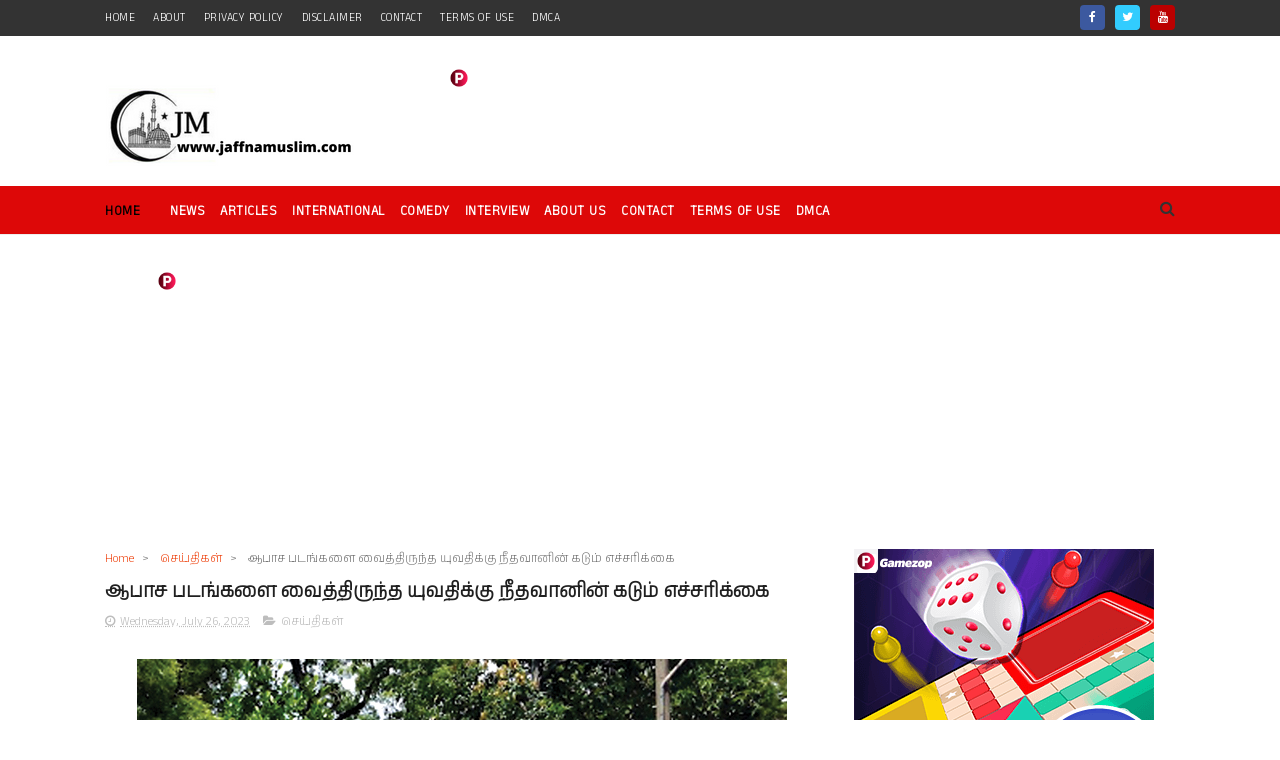

--- FILE ---
content_type: text/html; charset=utf-8
request_url: https://www.google.com/recaptcha/api2/aframe
body_size: 267
content:
<!DOCTYPE HTML><html><head><meta http-equiv="content-type" content="text/html; charset=UTF-8"></head><body><script nonce="1MpHGmdq0ahuLm2ZYYVdYA">/** Anti-fraud and anti-abuse applications only. See google.com/recaptcha */ try{var clients={'sodar':'https://pagead2.googlesyndication.com/pagead/sodar?'};window.addEventListener("message",function(a){try{if(a.source===window.parent){var b=JSON.parse(a.data);var c=clients[b['id']];if(c){var d=document.createElement('img');d.src=c+b['params']+'&rc='+(localStorage.getItem("rc::a")?sessionStorage.getItem("rc::b"):"");window.document.body.appendChild(d);sessionStorage.setItem("rc::e",parseInt(sessionStorage.getItem("rc::e")||0)+1);localStorage.setItem("rc::h",'1763667843312');}}}catch(b){}});window.parent.postMessage("_grecaptcha_ready", "*");}catch(b){}</script></body></html>

--- FILE ---
content_type: text/javascript; charset=UTF-8
request_url: https://www.jaffnamuslim.com/feeds/posts/default?alt=json-in-script&callback=jQuery111008249632270182494_1763667835773&_=1763667835774
body_size: 24178
content:
// API callback
jQuery111008249632270182494_1763667835773({"version":"1.0","encoding":"UTF-8","feed":{"xmlns":"http://www.w3.org/2005/Atom","xmlns$openSearch":"http://a9.com/-/spec/opensearchrss/1.0/","xmlns$blogger":"http://schemas.google.com/blogger/2008","xmlns$georss":"http://www.georss.org/georss","xmlns$gd":"http://schemas.google.com/g/2005","xmlns$thr":"http://purl.org/syndication/thread/1.0","id":{"$t":"tag:blogger.com,1999:blog-949029781622113645"},"updated":{"$t":"2025-11-20T20:31:15.809+01:00"},"category":[{"term":"செய்திகள்"},{"term":"சர்வதேசம்"},{"term":"கட்டுரை"},{"term":"செய்திகள"},{"term":"வீடியோ"},{"term":"இஸ்லாம்"},{"term":"ஆரோக்கியம்"},{"term":"வினோதம்"},{"term":"நேர்காணல்"},{"term":"புகைப்படங்கள்"},{"term":"அறிவித்தல்"},{"term":"உதவி"},{"term":"யாழ்"},{"term":"வாசகர்"},{"term":"றமழான்-முத்துக்கள்"},{"term":"முஸாபகத்து ரமழான்"},{"term":"கல்வி"},{"term":"1990"},{"term":"சிறு விளம்பரம்"},{"term":"ஒஸ்மானியா"},{"term":"=சர்வதேசம்"},{"term":"www.jaffnamuslim.com"},{"term":"அந்தநாள்"},{"term":"காணி"},{"term":"போர்க்குற்றங்கள்"},{"term":"வரலாறு"},{"term":"-"},{"term":"6"},{"term":"=கட்டுரை"},{"term":"l"}],"title":{"type":"text","$t":"Jaffna Muslim"},"subtitle":{"type":"html","$t":"Jaffna Muslim - தமிழ் பேசும் மக்களின் நம்பிக்கையை வென்ற முதற்தர இணையம்.\n"},"link":[{"rel":"http://schemas.google.com/g/2005#feed","type":"application/atom+xml","href":"https:\/\/www.jaffnamuslim.com\/feeds\/posts\/default"},{"rel":"self","type":"application/atom+xml","href":"https:\/\/www.blogger.com\/feeds\/949029781622113645\/posts\/default?alt=json-in-script"},{"rel":"alternate","type":"text/html","href":"https:\/\/www.jaffnamuslim.com\/"},{"rel":"hub","href":"http://pubsubhubbub.appspot.com/"},{"rel":"next","type":"application/atom+xml","href":"https:\/\/www.blogger.com\/feeds\/949029781622113645\/posts\/default?alt=json-in-script\u0026start-index=26\u0026max-results=25"}],"author":[{"name":{"$t":"www.jaffnamuslim.com"},"uri":{"$t":"http:\/\/www.blogger.com\/profile\/13776037325301875506"},"email":{"$t":"noreply@blogger.com"},"gd$image":{"rel":"http://schemas.google.com/g/2005#thumbnail","width":"16","height":"16","src":"https:\/\/img1.blogblog.com\/img\/b16-rounded.gif"}}],"generator":{"version":"7.00","uri":"http://www.blogger.com","$t":"Blogger"},"openSearch$totalResults":{"$t":"133232"},"openSearch$startIndex":{"$t":"1"},"openSearch$itemsPerPage":{"$t":"25"},"entry":[{"id":{"$t":"tag:blogger.com,1999:blog-949029781622113645.post-2443773265323359454"},"published":{"$t":"2025-11-20T20:31:00.001+01:00"},"updated":{"$t":"2025-11-20T20:31:12.711+01:00"},"category":[{"scheme":"http://www.blogger.com/atom/ns#","term":"செய்திகள்"}],"title":{"type":"text","$t":" உலகின் மிகப்பெரிய எமிரேட்ஸ் விமானம் கட்டுநாயக்கவில் தரையிறக்கம்"},"content":{"type":"html","$t":"\u003Cp style=\"text-align: justify;\"\u003E\u003Cspan style=\"font-size: large;\"\u003E\u003C\/span\u003E\u003C\/p\u003E\u003Cdiv class=\"separator\" style=\"clear: both; text-align: center;\"\u003E\u003Cspan style=\"font-size: large;\"\u003E\u003Ca href=\"https:\/\/blogger.googleusercontent.com\/img\/b\/R29vZ2xl\/AVvXsEic_5Qc9VeAutLztx5ualAMvJrveFjtaGBzqQT9LjCNkbvTcRmdj7OkUwzcqGPSRF6jMUN-KWB7dUtGF1-60-2l3vHddRb_X2KCmx3k7wyCxo08PSnJkPV3mmrFBu0gl3nCosBNMvJnwmIE7Q_95SGyiHeQpLzn1ifjsw4zauG7z-tfkWhCYUxAIb_dp8mJ\/s1280\/586108242_821012097361746_8655113928293167635_n.jpg\" imageanchor=\"1\" style=\"margin-left: 1em; margin-right: 1em;\"\u003E\u003Cimg border=\"0\" data-original-height=\"720\" data-original-width=\"1280\" src=\"https:\/\/blogger.googleusercontent.com\/img\/b\/R29vZ2xl\/AVvXsEic_5Qc9VeAutLztx5ualAMvJrveFjtaGBzqQT9LjCNkbvTcRmdj7OkUwzcqGPSRF6jMUN-KWB7dUtGF1-60-2l3vHddRb_X2KCmx3k7wyCxo08PSnJkPV3mmrFBu0gl3nCosBNMvJnwmIE7Q_95SGyiHeQpLzn1ifjsw4zauG7z-tfkWhCYUxAIb_dp8mJ\/s16000\/586108242_821012097361746_8655113928293167635_n.jpg\" \/\u003E\u003C\/a\u003E\u003C\/span\u003E\u003C\/div\u003E\u003Cspan style=\"font-size: large;\"\u003E\u003Cbr \/\u003Eஉலகின் மிகப் பெரிய பயணிகள் விமானங்களில் ஒன்றான A380 ரக விமானம்\u0026nbsp; இன்றிரவு (20) கட்டுநாயக்க பண்டாரநாயக்க சர்வதேச விமான நிலையத்தில் அவசரமாகத் தரையிறங்கியது.\u003C\/span\u003E\u003Cp\u003E\u003C\/p\u003E\u003Cp style=\"text-align: justify;\"\u003E\u003Cspan style=\"font-size: large;\"\u003E\u003Cbr \/\u003E\u003C\/span\u003E\u003C\/p\u003E\u003Cp style=\"text-align: justify;\"\u003E\u003Cspan style=\"font-size: large;\"\u003Eடுபாயில் இருந்து அவுஸ்திரேலியா சென்று எமிரேட்ஸ் EK-434 விமானத்தில் பயணிக்கு திடீரென உடல்நலக்குறைவு ஏற்பட்டதையடுத்து இந்தச் சம்பவம் இடம்பெற்றுள்ளது.\u003C\/span\u003E\u003C\/p\u003E"},"link":[{"rel":"replies","type":"application/atom+xml","href":"https:\/\/www.jaffnamuslim.com\/feeds\/2443773265323359454\/comments\/default","title":"Post Comments"},{"rel":"replies","type":"text/html","href":"https:\/\/www.jaffnamuslim.com\/2025\/11\/blog-post_668.html#comment-form","title":"0 Comments"},{"rel":"edit","type":"application/atom+xml","href":"https:\/\/www.blogger.com\/feeds\/949029781622113645\/posts\/default\/2443773265323359454"},{"rel":"self","type":"application/atom+xml","href":"https:\/\/www.blogger.com\/feeds\/949029781622113645\/posts\/default\/2443773265323359454"},{"rel":"alternate","type":"text/html","href":"https:\/\/www.jaffnamuslim.com\/2025\/11\/blog-post_668.html","title":" உலகின் மிகப்பெரிய எமிரேட்ஸ் விமானம் கட்டுநாயக்கவில் தரையிறக்கம்"}],"author":[{"name":{"$t":"www.jaffnamuslim.com"},"uri":{"$t":"http:\/\/www.blogger.com\/profile\/13776037325301875506"},"email":{"$t":"noreply@blogger.com"},"gd$image":{"rel":"http://schemas.google.com/g/2005#thumbnail","width":"16","height":"16","src":"https:\/\/img1.blogblog.com\/img\/b16-rounded.gif"}}],"media$thumbnail":{"xmlns$media":"http://search.yahoo.com/mrss/","url":"https:\/\/blogger.googleusercontent.com\/img\/b\/R29vZ2xl\/AVvXsEic_5Qc9VeAutLztx5ualAMvJrveFjtaGBzqQT9LjCNkbvTcRmdj7OkUwzcqGPSRF6jMUN-KWB7dUtGF1-60-2l3vHddRb_X2KCmx3k7wyCxo08PSnJkPV3mmrFBu0gl3nCosBNMvJnwmIE7Q_95SGyiHeQpLzn1ifjsw4zauG7z-tfkWhCYUxAIb_dp8mJ\/s72-c\/586108242_821012097361746_8655113928293167635_n.jpg","height":"72","width":"72"},"thr$total":{"$t":"0"}},{"id":{"$t":"tag:blogger.com,1999:blog-949029781622113645.post-1687538384142204713"},"published":{"$t":"2025-11-20T16:05:00.006+01:00"},"updated":{"$t":"2025-11-20T16:05:51.905+01:00"},"category":[{"scheme":"http://www.blogger.com/atom/ns#","term":"செய்திகள்"}],"title":{"type":"text","$t":"பிள்ளைகள் தொடர்ந்தும் போதைப்பொருள் அனர்த்தத்திற்கு இரையாவதைத் தடுப்பதே எனது நோக்கம்."},"content":{"type":"html","$t":"\u003Cdiv class=\"separator\" style=\"clear: both; text-align: center;\"\u003E\u003Ca href=\"https:\/\/blogger.googleusercontent.com\/img\/b\/R29vZ2xl\/AVvXsEh46zwUKJvgvqVNQj1Ml9oDHk6ZUHtPT6c9p5EOhGd2iKtzs_8_bs1PKFQtol7WIWTXHgBwBCmI5fRPXJMrUnuZMi-jY0t6B8O2b6QeZay2Szfcj9OYtEM5HrtA-dwsFR7TtetzifAJeNnPNpfA7XQYSLp4iirgIfnDt4MY_bxTAleHZ8Jt-8H0auVi16v9\/s1600\/IMG-20251120-WA0227.jpg\" imageanchor=\"1\" style=\"margin-left: 1em; margin-right: 1em;\"\u003E\u003Cimg border=\"0\" data-original-height=\"1192\" data-original-width=\"1600\" src=\"https:\/\/blogger.googleusercontent.com\/img\/b\/R29vZ2xl\/AVvXsEh46zwUKJvgvqVNQj1Ml9oDHk6ZUHtPT6c9p5EOhGd2iKtzs_8_bs1PKFQtol7WIWTXHgBwBCmI5fRPXJMrUnuZMi-jY0t6B8O2b6QeZay2Szfcj9OYtEM5HrtA-dwsFR7TtetzifAJeNnPNpfA7XQYSLp4iirgIfnDt4MY_bxTAleHZ8Jt-8H0auVi16v9\/s16000\/IMG-20251120-WA0227.jpg\" \/\u003E\u003C\/a\u003E\u003C\/div\u003E\u003Cbr \/\u003E\u003Cp\u003E\u003Cbr \/\u003E\u003C\/p\u003E\u003Cdiv style=\"text-align: justify;\"\u003E\u003Cspan style=\"font-size: large;\"\u003Eபிள்ளைகள் தொடர்ந்தும் போதைப்பொருள் அனர்த்தத்திற்கு இரையாவதைத் தடுப்பதே எனது நோக்கம். எந்த குற்றவாளிக்கும் அரசியல் பாதுகாப்பு வழங்காத அரசாங்கமொன்று தற்போது அமைக்கப்பட்டுள்ளது. எந்த போதைப்பொருள் கடத்தல்காரருக்கும் அரசியல் பாதுகாப்பு இல்லை.\u003C\/span\u003E\u003C\/div\u003E\u003Cp\u003E\u003C\/p\u003E\u003Cp style=\"text-align: justify;\"\u003E\u003Cspan style=\"font-size: large;\"\u003E\u003Cbr \/\u003E\u003C\/span\u003E\u003C\/p\u003E\u003Cp style=\"text-align: justify;\"\u003E\u003Cspan style=\"font-size: large;\"\u003Eதங்காலை பொது மைதானத்தில் இன்று (20) இடம்பெற்ற 'முழு நாடுமே ஒன்றாக' தேசிய திட்டத்தின் தென் மாகாண வேலைத்திட்ட நிகழ்ச்சியில் கலந்துகொண்டு உரையாற்றும் போதே ஜனாதிபதி அநுர குமார திசாநாயக்க இதனைத் தெரிவித்தார்.\u003C\/span\u003E\u003C\/p\u003E\u003Cp style=\"text-align: justify;\"\u003E\u003Cspan style=\"font-size: large;\"\u003E\u003Cbr \/\u003E\u003C\/span\u003E\u003C\/p\u003E\u003Cp style=\"text-align: justify;\"\u003E\u003Cspan style=\"font-size: large;\"\u003Ewww.jaffnamuslim.com\u003C\/span\u003E\u003C\/p\u003E"},"link":[{"rel":"replies","type":"application/atom+xml","href":"https:\/\/www.jaffnamuslim.com\/feeds\/1687538384142204713\/comments\/default","title":"Post Comments"},{"rel":"replies","type":"text/html","href":"https:\/\/www.jaffnamuslim.com\/2025\/11\/blog-post_665.html#comment-form","title":"0 Comments"},{"rel":"edit","type":"application/atom+xml","href":"https:\/\/www.blogger.com\/feeds\/949029781622113645\/posts\/default\/1687538384142204713"},{"rel":"self","type":"application/atom+xml","href":"https:\/\/www.blogger.com\/feeds\/949029781622113645\/posts\/default\/1687538384142204713"},{"rel":"alternate","type":"text/html","href":"https:\/\/www.jaffnamuslim.com\/2025\/11\/blog-post_665.html","title":"பிள்ளைகள் தொடர்ந்தும் போதைப்பொருள் அனர்த்தத்திற்கு இரையாவதைத் தடுப்பதே எனது நோக்கம்."}],"author":[{"name":{"$t":"www.jaffnamuslim.com"},"uri":{"$t":"http:\/\/www.blogger.com\/profile\/13776037325301875506"},"email":{"$t":"noreply@blogger.com"},"gd$image":{"rel":"http://schemas.google.com/g/2005#thumbnail","width":"16","height":"16","src":"https:\/\/img1.blogblog.com\/img\/b16-rounded.gif"}}],"media$thumbnail":{"xmlns$media":"http://search.yahoo.com/mrss/","url":"https:\/\/blogger.googleusercontent.com\/img\/b\/R29vZ2xl\/AVvXsEh46zwUKJvgvqVNQj1Ml9oDHk6ZUHtPT6c9p5EOhGd2iKtzs_8_bs1PKFQtol7WIWTXHgBwBCmI5fRPXJMrUnuZMi-jY0t6B8O2b6QeZay2Szfcj9OYtEM5HrtA-dwsFR7TtetzifAJeNnPNpfA7XQYSLp4iirgIfnDt4MY_bxTAleHZ8Jt-8H0auVi16v9\/s72-c\/IMG-20251120-WA0227.jpg","height":"72","width":"72"},"thr$total":{"$t":"0"}},{"id":{"$t":"tag:blogger.com,1999:blog-949029781622113645.post-2762870637348852240"},"published":{"$t":"2025-11-20T12:59:00.004+01:00"},"updated":{"$t":"2025-11-20T12:59:39.176+01:00"},"category":[{"scheme":"http://www.blogger.com/atom/ns#","term":"செய்திகள்"}],"title":{"type":"text","$t":"2026 ஆம் ஆண்டில் பயணம் செய்யக்கூடிய சிறந்த 50 இடங்களைக் கொண்ட பட்டியலில் இலங்கை"},"content":{"type":"html","$t":"\u003Cp style=\"text-align: justify;\"\u003E\u003Cspan style=\"font-size: large;\"\u003E\u003C\/span\u003E\u003C\/p\u003E\u003Cdiv class=\"separator\" style=\"clear: both; text-align: center;\"\u003E\u003Cspan style=\"font-size: large;\"\u003E\u003Ca href=\"https:\/\/blogger.googleusercontent.com\/img\/b\/R29vZ2xl\/AVvXsEjMbMQwbF6BQcPvq9gKFAQSl9fsTT5J1Nlvr_QAuYnBdm4ueEcS5wAq24hlGTCuvxK_KbfeanOqTbMecEGGo4BFg0S0GD75dtpB856FaOfAXzOWqzUPVo8wsK6-PmNrI6QfO113TEuy9g4Bba0u_vuLSSLPrrACzl9Yf_QpAcldAhg4tZA_YPJkBnnq9Xt6\/s1280\/1588843579185.jpg\" imageanchor=\"1\" style=\"margin-left: 1em; margin-right: 1em;\"\u003E\u003Cimg border=\"0\" data-original-height=\"720\" data-original-width=\"1280\" src=\"https:\/\/blogger.googleusercontent.com\/img\/b\/R29vZ2xl\/AVvXsEjMbMQwbF6BQcPvq9gKFAQSl9fsTT5J1Nlvr_QAuYnBdm4ueEcS5wAq24hlGTCuvxK_KbfeanOqTbMecEGGo4BFg0S0GD75dtpB856FaOfAXzOWqzUPVo8wsK6-PmNrI6QfO113TEuy9g4Bba0u_vuLSSLPrrACzl9Yf_QpAcldAhg4tZA_YPJkBnnq9Xt6\/s16000\/1588843579185.jpg\" \/\u003E\u003C\/a\u003E\u003C\/span\u003E\u003C\/div\u003E\u003Cspan style=\"font-size: large;\"\u003E\u003Cbr \/\u003E2026 ஆம் ஆண்டில் பயணம் செய்யக்கூடிய சிறந்த 50 இடங்களைக் கொண்ட பட்டியலில் இலங்கையும் இடம்பிடித்துள்ளது.\u003C\/span\u003E\u003Cp\u003E\u003C\/p\u003E\u003Cp style=\"text-align: justify;\"\u003E\u003Cspan style=\"font-size: large;\"\u003E\u003Cbr \/\u003E\u003C\/span\u003E\u003C\/p\u003E\u003Cp style=\"text-align: justify;\"\u003E\u003Cspan style=\"font-size: large;\"\u003Eசர்வதேச அளவில் புகழ்பெற்ற பயண சஞ்சிகையான Travel + Leisure இதனை அறிவித்துள்ளது.\u003C\/span\u003E\u003C\/p\u003E\u003Cp style=\"text-align: justify;\"\u003E\u003Cspan style=\"font-size: large;\"\u003E\u003Cbr \/\u003E\u003C\/span\u003E\u003C\/p\u003E\u003Cp style=\"text-align: justify;\"\u003E\u003Cspan style=\"font-size: large;\"\u003Eஇதன்படி கலாசாரம், சாகசம் மற்றும் இயற்கையின் அழகு ஆகியவற்றிற்கான “தனித்த பயணத் தலம்” (stand-alone destination) என்று இது இலங்கையை வர்ணித்துள்ளது.\u003C\/span\u003E\u003C\/p\u003E\u003Cp style=\"text-align: justify;\"\u003E\u003Cspan style=\"font-size: large;\"\u003E\u003Cbr \/\u003E\u003C\/span\u003E\u003C\/p\u003E\u003Cp style=\"text-align: justify;\"\u003E\u003Cspan style=\"font-size: large;\"\u003Eசாகசப் பயணிகள் யாழ்ப்பாணம் உட்பட வடக்கு பிராந்தியத்தை அதிகளவில் ஆராய்ந்து வருகின்றனர். மத்திய மலைநாட்டில் உள்ள ஹோட்டன் சமவெளி (Horton Plains) மற்றும் சுற்றியுள்ள தேயிலைத் தோட்டங்களில் உள்ள மலையேற்றப் பாதைகள் உலகளாவிய கவனத்தைத் தொடர்ந்து ஈர்த்து வருகின்றன.\u003C\/span\u003E\u003C\/p\u003E\u003Cp style=\"text-align: justify;\"\u003E\u003Cspan style=\"font-size: large;\"\u003E\u003Cbr \/\u003E\u003C\/span\u003E\u003C\/p\u003E\u003Cp style=\"text-align: justify;\"\u003E\u003Cspan style=\"font-size: large;\"\u003Eஇதில் யாழ்ப்பாணம், ஹோட்டன் சமவெளி, மற்றும் அழகிய தேயிலைத் தோட்டங்கள் ஆகியவற்றை அனுபவப் பயணத்திற்கும் நடைப்பயணத்திற்கும் சிறந்த இடங்களாக நிபுணர்கள் பரிந்துரைக்கிறார்கள்.\u003C\/span\u003E\u003C\/p\u003E\u003Cp style=\"text-align: justify;\"\u003E\u003Cspan style=\"font-size: large;\"\u003E\u003Cbr \/\u003E\u003C\/span\u003E\u003C\/p\u003E\u003Cp style=\"text-align: justify;\"\u003E\u003Cspan style=\"font-size: large;\"\u003Eதெற்குக் கடற்கரைப் பகுதி அதன் கடற்கரைகள், கடல் வாழ் உயிரினங்கள் மற்றும் வெளிப்புற நடவடிக்கைகளுக்காகத் தனித்துக் காட்டப்படுகிறது.\u003C\/span\u003E\u003C\/p\u003E\u003Cp style=\"text-align: justify;\"\u003E\u003Cspan style=\"font-size: large;\"\u003E\u003Cbr \/\u003E\u003C\/span\u003E\u003C\/p\u003E\u003Cp style=\"text-align: justify;\"\u003E\u003Cspan style=\"font-size: large;\"\u003Eகரையோரப் பயணங்கள், சைக்கிள் ஓட்டும் வழிகள் மற்றும் நடை பாதைகள் ஆகியவை தனித்துவமான அனுபவங்களை விரும்பும் சுற்றுலாப் பயணிகளுக்கு முக்கியமான ஈர்ப்புகளாக மாறியுள்ளன என்றும் குறிப்பிடுகிறது.\u003C\/span\u003E\u003C\/p\u003E"},"link":[{"rel":"replies","type":"application/atom+xml","href":"https:\/\/www.jaffnamuslim.com\/feeds\/2762870637348852240\/comments\/default","title":"Post Comments"},{"rel":"replies","type":"text/html","href":"https:\/\/www.jaffnamuslim.com\/2025\/11\/2026-50.html#comment-form","title":"0 Comments"},{"rel":"edit","type":"application/atom+xml","href":"https:\/\/www.blogger.com\/feeds\/949029781622113645\/posts\/default\/2762870637348852240"},{"rel":"self","type":"application/atom+xml","href":"https:\/\/www.blogger.com\/feeds\/949029781622113645\/posts\/default\/2762870637348852240"},{"rel":"alternate","type":"text/html","href":"https:\/\/www.jaffnamuslim.com\/2025\/11\/2026-50.html","title":"2026 ஆம் ஆண்டில் பயணம் செய்யக்கூடிய சிறந்த 50 இடங்களைக் கொண்ட பட்டியலில் இலங்கை"}],"author":[{"name":{"$t":"www.jaffnamuslim.com"},"uri":{"$t":"http:\/\/www.blogger.com\/profile\/13776037325301875506"},"email":{"$t":"noreply@blogger.com"},"gd$image":{"rel":"http://schemas.google.com/g/2005#thumbnail","width":"16","height":"16","src":"https:\/\/img1.blogblog.com\/img\/b16-rounded.gif"}}],"media$thumbnail":{"xmlns$media":"http://search.yahoo.com/mrss/","url":"https:\/\/blogger.googleusercontent.com\/img\/b\/R29vZ2xl\/AVvXsEjMbMQwbF6BQcPvq9gKFAQSl9fsTT5J1Nlvr_QAuYnBdm4ueEcS5wAq24hlGTCuvxK_KbfeanOqTbMecEGGo4BFg0S0GD75dtpB856FaOfAXzOWqzUPVo8wsK6-PmNrI6QfO113TEuy9g4Bba0u_vuLSSLPrrACzl9Yf_QpAcldAhg4tZA_YPJkBnnq9Xt6\/s72-c\/1588843579185.jpg","height":"72","width":"72"},"thr$total":{"$t":"0"}},{"id":{"$t":"tag:blogger.com,1999:blog-949029781622113645.post-478881638215954027"},"published":{"$t":"2025-11-20T09:04:00.004+01:00"},"updated":{"$t":"2025-11-20T09:04:56.009+01:00"},"category":[{"scheme":"http://www.blogger.com/atom/ns#","term":"செய்திகள்"}],"title":{"type":"text","$t":"உண்மையை உங்களுக்கு சொல்வதற்கு யாருமில்லை..."},"content":{"type":"html","$t":"\u003Cp style=\"text-align: justify;\"\u003E\u003Cspan style=\"color: red; font-size: large;\"\u003E\u003Cb\u003E\u003C\/b\u003E\u003C\/span\u003E\u003C\/p\u003E\u003Cdiv class=\"separator\" style=\"clear: both; text-align: center;\"\u003E\u003Cspan style=\"color: red; font-size: large;\"\u003E\u003Cb\u003E\u003Ca href=\"https:\/\/blogger.googleusercontent.com\/img\/b\/R29vZ2xl\/AVvXsEhh0KyuayGQX7d_BRShsAGTIxrfFpyy501PIbOyFzZlEI90_FqoV3J-ZrdO3XGR1PzJJVXTCQHmo8qM6XZ9iETtJ7AM9n7PXEJZtdGtx-y_U8SS4ud7dLUOgynCUzEfCLbAKe9yW0_971zA3rNMenPnHM8WOMZrozY0OIsxIdwq9o0XvnVluFMucevSGj-A\/s1061\/587253426_1286922100129493_5665779798887699670_n.jpg\" imageanchor=\"1\" style=\"margin-left: 1em; margin-right: 1em;\"\u003E\u003Cimg border=\"0\" data-original-height=\"571\" data-original-width=\"1061\" src=\"https:\/\/blogger.googleusercontent.com\/img\/b\/R29vZ2xl\/AVvXsEhh0KyuayGQX7d_BRShsAGTIxrfFpyy501PIbOyFzZlEI90_FqoV3J-ZrdO3XGR1PzJJVXTCQHmo8qM6XZ9iETtJ7AM9n7PXEJZtdGtx-y_U8SS4ud7dLUOgynCUzEfCLbAKe9yW0_971zA3rNMenPnHM8WOMZrozY0OIsxIdwq9o0XvnVluFMucevSGj-A\/s16000\/587253426_1286922100129493_5665779798887699670_n.jpg\" \/\u003E\u003C\/a\u003E\u003C\/b\u003E\u003C\/span\u003E\u003C\/div\u003E\u003Cspan style=\"color: red; font-size: large;\"\u003E\u003Cb\u003E\u003Cbr \/\u003E(அர்ச்சுனா Mp யின் 20-11-2025 பேஸ்புக் பதிவிலிருந்து..)\u003C\/b\u003E\u003C\/span\u003E\u003Cp\u003E\u003C\/p\u003E\u003Cp style=\"text-align: justify;\"\u003E\u003Cbr \/\u003E\u003C\/p\u003E\u003Cp style=\"text-align: justify;\"\u003E\u003Cspan style=\"font-size: large;\"\u003Eஅன்பார்ந்த முஸ்லிம் உறவுகளுக்கு. புத்தளம் வைத்தியசாலை என் அறிவுக்கு எட்டிய வகையில் ஆதார வைத்தியசாலை தர வரிசையில் Type B வைத்தியசாலையாகவே இதுவரை காலமும் இருந்து வருகிறது. புத்தள மற்றும் சிலாபம் போன்ற இடங்களை சேர்ந்த பொது மக்களுக்கு முக்கியமாக சகோதர முஸ்லிம்ஸ் மக்களுக்கு அந்த வைத்தியசாலை மிகவும் இன்றியமையாத வைத்தியசாலை ஆகும்.\u003C\/span\u003E\u003C\/p\u003E\u003Cp style=\"text-align: justify;\"\u003E\u003Cspan style=\"font-size: large;\"\u003E\u003Cbr \/\u003E\u003C\/span\u003E\u003C\/p\u003E\u003Cp style=\"text-align: justify;\"\u003E\u003Cspan style=\"font-size: large;\"\u003Eசாதாரணமாக ஆதார வைத்தியசாலைகள் டைப் சி ல இருந்து டைப் B க்கும் \u0026nbsp;டைப் பி யிலிருந்து டைப் ஏ க்கும் மாத்தப்பட வேண்டிய ஒழுங்கு முறையாகும். அதன் பின்னரே அவை மாவட்ட வைத்தியசாலையாக மாற்ற முடியும்.\u0026nbsp;\u003C\/span\u003E\u003C\/p\u003E\u003Cp style=\"text-align: justify;\"\u003E\u003Cspan style=\"font-size: large;\"\u003E\u003Cbr \/\u003E\u003C\/span\u003E\u003C\/p\u003E\u003Cp style=\"text-align: justify;\"\u003E\u003Cspan style=\"font-size: large;\"\u003Eநேரடியாக டைப் பியில் இருந்து மாவட்ட வைத்தியசாலையாக மாற்ற முடியாது. டைப் பி ஆதார வைத்தியசாலைக்கும் மாவட்ட வைத்தியசாலைக்கும் ஆளணி மற்றும் வளங்களில் மிகப்பெரிய வேறுபாடு இருக்கிறது. உதாரணமாக யாழ்ப்பாணத்தை எடுத்துக் கொண்டால்\u0026nbsp;\u003C\/span\u003E\u003Cspan style=\"font-size: x-large;\"\u003Eசாவகச்சேரி தெல்லிப்பளை போன்ற வைத்தியசாலைகள் ஆதார வைத்தியசாலைகளாக இப்போதும் இருக்கின்றன.\u0026nbsp;\u003C\/span\u003E\u003C\/p\u003E\u003Cp style=\"text-align: justify;\"\u003E\u003Cspan style=\"font-size: x-large;\"\u003E\u003Cbr \/\u003E\u003C\/span\u003E\u003C\/p\u003E\u003Cp style=\"text-align: justify;\"\u003E\u003Cspan style=\"font-size: large;\"\u003Eஆனால்,\u0026nbsp;\u003C\/span\u003E\u003C\/p\u003E\u003Cp style=\"text-align: justify;\"\u003E\u003Cspan style=\"font-size: large;\"\u003E\u003Cbr \/\u003E\u003C\/span\u003E\u003C\/p\u003E\u003Cp style=\"text-align: justify;\"\u003E\u003Cspan style=\"font-size: large;\"\u003Eபுத்தள மக்களை ஏமாற்றுவதற்காக பாவம் குரலற்ற சில பாராளுமன்ற உறுப்பினர்கள் செம்மறி மந்தைகள் போன்று தலைவனையே பின்தொடர்கின்றன.\u0026nbsp;\u003C\/span\u003E\u003C\/p\u003E\u003Cp style=\"text-align: justify;\"\u003E\u003Cspan style=\"font-size: large;\"\u003E\u003Cbr \/\u003E\u003C\/span\u003E\u003C\/p\u003E\u003Cp style=\"text-align: justify;\"\u003E\u003Cspan style=\"font-size: large;\"\u003Eதலைவர் சொல்கின்ற பொய்யை தமிழில் அப்படியே ஒப்புவிக்கின்றன.\u0026nbsp;\u003C\/span\u003E\u003C\/p\u003E\u003Cp style=\"text-align: justify;\"\u003E\u003Cspan style=\"font-size: large;\"\u003E\u003Cbr \/\u003E\u003C\/span\u003E\u003C\/p\u003E\u003Cp style=\"text-align: justify;\"\u003E\u003Cspan style=\"font-size: large;\"\u003Eநான் அண்மையில் அணுகி எவ்வாறு இந்த மாற்றங்களை செய்வீர்கள்? பெயர் பலகையை மாற்றினால் போதுமா? எனறு கேட்டபோது ஆம் பெயர் பலகையை மாற்றினால் போதும் என்று எனக்கு பதில் சொல்லப்பட்டது.\u0026nbsp;\u003C\/span\u003E\u003C\/p\u003E\u003Cp style=\"text-align: justify;\"\u003E\u003Cspan style=\"font-size: large;\"\u003E\u003Cbr \/\u003E\u003C\/span\u003E\u003C\/p\u003E\u003Cp style=\"text-align: justify;\"\u003E\u003Cspan style=\"font-size: large;\"\u003Eஅவரை நான் கடிந்து கொள்ள விரும்பவில்லை.\u0026nbsp;\u003C\/span\u003E\u003C\/p\u003E\u003Cp style=\"text-align: justify;\"\u003E\u003Cspan style=\"font-size: large;\"\u003E\u003Cbr \/\u003E\u003C\/span\u003E\u003C\/p\u003E\u003Cp style=\"text-align: justify;\"\u003E\u003Cspan style=\"font-size: large;\"\u003Eஏனென்றால் அவருக்கு அது சம்பந்தமான அறிவுகள் இல்லை.\u0026nbsp;\u003C\/span\u003E\u003C\/p\u003E\u003Cp style=\"text-align: justify;\"\u003E\u003Cspan style=\"font-size: large;\"\u003E\u003Cbr \/\u003E\u003C\/span\u003E\u003C\/p\u003E\u003Cp style=\"text-align: justify;\"\u003E\u003Cspan style=\"font-size: large;\"\u003Eதலைவருக்கு ஜால்ரா அடிப்பது அவருடைய 5 வருடத் தொழில்.\u0026nbsp;\u003C\/span\u003E\u003C\/p\u003E\u003Cp style=\"text-align: justify;\"\u003E\u003Cspan style=\"font-size: large;\"\u003E\u003Cbr \/\u003E\u003C\/span\u003E\u003C\/p\u003E\u003Cp style=\"text-align: justify;\"\u003E\u003Cspan style=\"font-size: large;\"\u003Eஅவரை முஸ்லிம் சமூகம் எதிர்க்கக் கூடாது.\u0026nbsp;\u003C\/span\u003E\u003C\/p\u003E\u003Cp style=\"text-align: justify;\"\u003E\u003Cspan style=\"font-size: large;\"\u003E\u003Cbr \/\u003E\u003C\/span\u003E\u003C\/p\u003E\u003Cp style=\"text-align: justify;\"\u003E\u003Cspan style=\"font-size: large;\"\u003Eஅவரால் அதை மட்டுமே செய்ய முடியும்.\u0026nbsp;\u003C\/span\u003E\u003C\/p\u003E\u003Cp style=\"text-align: justify;\"\u003E\u003Cspan style=\"font-size: large;\"\u003E\u003Cbr \/\u003E\u003C\/span\u003E\u003C\/p\u003E\u003Cp style=\"text-align: justify;\"\u003E\u003Cspan style=\"font-size: large;\"\u003Eஉண்மையாகவே இந்த வைத்தியசாலையை டைப் பீ ல் இருந்து உடனடியாக டைப் ஏ ற்க்கு பெயர் பலகை மாத்திரம் மாற்றாமல் ஆளணிகளையும் கட்டுமானங்களையும் வழங்குவதாக இருந்தால் நானே உங்களைப் பற்றி நன்றாக கதைப்பேன்.\u0026nbsp;\u003C\/span\u003E\u003C\/p\u003E\u003Cp style=\"text-align: justify;\"\u003E\u003Cspan style=\"font-size: large;\"\u003E\u003Cbr \/\u003E\u003C\/span\u003E\u003C\/p\u003E\u003Cp style=\"text-align: justify;\"\u003E\u003Cspan style=\"font-size: large;\"\u003Eபாவம் இந்த சபிக்கப்பட்ட இனம்!\u0026nbsp;\u003C\/span\u003E\u003C\/p\u003E\u003Cp style=\"text-align: justify;\"\u003E\u003Cspan style=\"font-size: large;\"\u003E\u003Cbr \/\u003E\u003C\/span\u003E\u003C\/p\u003E\u003Cp style=\"text-align: justify;\"\u003E\u003Cspan style=\"font-size: large;\"\u003Eதமிழர்களைப் போலவே மீண்டும் மீண்டும் ஏமாறுகிறது!\u0026nbsp;\u003C\/span\u003E\u003C\/p\u003E\u003Cp style=\"text-align: justify;\"\u003E\u003Cspan style=\"font-size: large;\"\u003E\u003Cbr \/\u003E\u003C\/span\u003E\u003C\/p\u003E\u003Cp style=\"text-align: justify;\"\u003E\u003Cspan style=\"font-size: large;\"\u003Eஉண்மையை உங்களுக்கு சொல்வதற்கு யாருமில்லை.\u0026nbsp;\u003C\/span\u003E\u003C\/p\u003E\u003Cp style=\"text-align: justify;\"\u003E\u003Cspan style=\"font-size: large;\"\u003E\u003Cbr \/\u003E\u003C\/span\u003E\u003C\/p\u003E\u003Cp style=\"text-align: justify;\"\u003E\u003Cspan style=\"font-size: large;\"\u003Eசொன்னதால் நான் குற்றவாளி ஆகிறேன்!\u0026nbsp;\u003C\/span\u003E\u003C\/p\u003E\u003Cp style=\"text-align: justify;\"\u003E\u003Cspan style=\"font-size: large;\"\u003E\u003Cbr \/\u003E\u003C\/span\u003E\u003C\/p\u003E\u003Cp style=\"text-align: justify;\"\u003E\u003Cspan style=\"font-size: large;\"\u003Eஅந்தக் கூட்டத்தை உங்களுக்காக எதிர்த்த வண்ணம் குற்றவாளி கூண்டில் நிற்பதற்கு தமிழனாக முஸ்லிம் இரத்த சகோதரர்களுக்காக போராடுவது என் தேசியத் தலைவன் தெரிந்தோ தெரியாமலோ உங்களுக்கு செய்த அநியாயம் என்று நீங்கள் நினைப்பதற்கூறிய பிறவிக் கடனாக நான் பார்க்கிறேன்.\u0026nbsp;\u003C\/span\u003E\u003C\/p\u003E"},"link":[{"rel":"replies","type":"application/atom+xml","href":"https:\/\/www.jaffnamuslim.com\/feeds\/478881638215954027\/comments\/default","title":"Post Comments"},{"rel":"replies","type":"text/html","href":"https:\/\/www.jaffnamuslim.com\/2025\/11\/blog-post_185.html#comment-form","title":"0 Comments"},{"rel":"edit","type":"application/atom+xml","href":"https:\/\/www.blogger.com\/feeds\/949029781622113645\/posts\/default\/478881638215954027"},{"rel":"self","type":"application/atom+xml","href":"https:\/\/www.blogger.com\/feeds\/949029781622113645\/posts\/default\/478881638215954027"},{"rel":"alternate","type":"text/html","href":"https:\/\/www.jaffnamuslim.com\/2025\/11\/blog-post_185.html","title":"உண்மையை உங்களுக்கு சொல்வதற்கு யாருமில்லை..."}],"author":[{"name":{"$t":"www.jaffnamuslim.com"},"uri":{"$t":"http:\/\/www.blogger.com\/profile\/13776037325301875506"},"email":{"$t":"noreply@blogger.com"},"gd$image":{"rel":"http://schemas.google.com/g/2005#thumbnail","width":"16","height":"16","src":"https:\/\/img1.blogblog.com\/img\/b16-rounded.gif"}}],"media$thumbnail":{"xmlns$media":"http://search.yahoo.com/mrss/","url":"https:\/\/blogger.googleusercontent.com\/img\/b\/R29vZ2xl\/AVvXsEhh0KyuayGQX7d_BRShsAGTIxrfFpyy501PIbOyFzZlEI90_FqoV3J-ZrdO3XGR1PzJJVXTCQHmo8qM6XZ9iETtJ7AM9n7PXEJZtdGtx-y_U8SS4ud7dLUOgynCUzEfCLbAKe9yW0_971zA3rNMenPnHM8WOMZrozY0OIsxIdwq9o0XvnVluFMucevSGj-A\/s72-c\/587253426_1286922100129493_5665779798887699670_n.jpg","height":"72","width":"72"},"thr$total":{"$t":"0"}},{"id":{"$t":"tag:blogger.com,1999:blog-949029781622113645.post-5145403859918605662"},"published":{"$t":"2025-11-20T08:17:00.004+01:00"},"updated":{"$t":"2025-11-20T08:17:32.515+01:00"},"category":[{"scheme":"http://www.blogger.com/atom/ns#","term":"செய்திகள்"}],"title":{"type":"text","$t":"தாதியர்களின் சீருடையை மாற்றுவதற்கு அரசாங்கம் எந்த முடிவும் எடுக்கவில்லை."},"content":{"type":"html","$t":"\u003Cp style=\"text-align: justify;\"\u003E\u003Cspan style=\"font-size: large;\"\u003E\u003C\/span\u003E\u003C\/p\u003E\u003Cdiv class=\"separator\" style=\"clear: both; text-align: center;\"\u003E\u003Cspan style=\"font-size: large;\"\u003E\u003Ca href=\"https:\/\/blogger.googleusercontent.com\/img\/b\/R29vZ2xl\/AVvXsEjQ8hYZ7IUpKLxm0VQKVODITXzVC7c0YaXdbEZBHHfRcrBE367xPCqkxhQr5dlpulCAyPyhWhUiYp53UNcOWIQbwoKFJQ1oyxxS7NdKobOSLGGWTgfwAMJkYbP2AEd1dUUCNfwIEe_iYPJpyj-JkYxngaf3kJOqCJ4nRngqZHDO07nOxpr39di2KPi_9ozC\/s1080\/584433024_1286908290130874_7572863372479533928_n.jpg\" style=\"margin-left: 1em; margin-right: 1em;\"\u003E\u003Cimg border=\"0\" data-original-height=\"967\" data-original-width=\"1080\" src=\"https:\/\/blogger.googleusercontent.com\/img\/b\/R29vZ2xl\/AVvXsEjQ8hYZ7IUpKLxm0VQKVODITXzVC7c0YaXdbEZBHHfRcrBE367xPCqkxhQr5dlpulCAyPyhWhUiYp53UNcOWIQbwoKFJQ1oyxxS7NdKobOSLGGWTgfwAMJkYbP2AEd1dUUCNfwIEe_iYPJpyj-JkYxngaf3kJOqCJ4nRngqZHDO07nOxpr39di2KPi_9ozC\/s16000\/584433024_1286908290130874_7572863372479533928_n.jpg\" \/\u003E\u003C\/a\u003E\u003C\/span\u003E\u003C\/div\u003E\u003Cspan style=\"font-size: large;\"\u003E\u003Cbr \/\u003E\u003Cdiv style=\"text-align: justify;\"\u003Eதாதியர்களின் சீருடையை மாற்றுவதற்கு அரசாங்கம் எந்த முடிவும் எடுக்கவில்லை. சுகாதாரத் துறை தொழில்களின் சீருடை தொடர்பான எந்தவொரு முடிவும் சுகாதார சேவைகள் பணிப்பாளர் நாயகம் தலைமையிலான குழுவால் எடுக்கப்படும் என்று சுகாதார அமைச்சர் நளிந்த ஜயதிஸ்ஸ இன்று (20) தெரிவித்தார்.\u003C\/div\u003E\u003C\/span\u003E\u003Cp\u003E\u003C\/p\u003E\u003Cp style=\"text-align: justify;\"\u003E\u003Cspan style=\"font-size: large;\"\u003E\u003Cbr \/\u003E\u003C\/span\u003E\u003C\/p\u003E\u003Cp style=\"text-align: justify;\"\u003E\u003Cspan style=\"font-size: large;\"\u003Eமுஸ்லிம் தாதியர்களின் ஆடை தொடர்பில் ஹிஸ்புல்லாஹ் Mp எழுப்பிய கேள்விக்கு பதில் வழங்குகையிலேயே, அமைச்சர் இவ்வாறு குறிப்பிட்டார்.\u003C\/span\u003E\u003C\/p\u003E\u003Cp style=\"text-align: justify;\"\u003E\u003Cspan style=\"font-size: large;\"\u003E\u003Cbr \/\u003E\u003C\/span\u003E\u003C\/p\u003E\u003Cp style=\"text-align: justify;\"\u003E\u003Cspan style=\"font-size: large;\"\u003E\u0026nbsp;சுகாதாரத் துறையில் உள்ள எந்தவொரு நிபுணரோ அல்லது வேறு எவரேனும் ஒரு சுகாதாரத் துறை தொழிலின் சீருடையை மாற்றுவது அவசியம் என்று கருதினால், அந்தக் குழுவிடம் ஒரு முன்மொழிவை முன்வைக்க வேண்டும் என்றும், சீருடையை மாற்றுவதன் முக்கியத்துவம் மற்றும் நடைமுறை சூழ்நிலையை பரிசீலித்த பிறகு குழு ஒரு முடிவை எடுக்கும் என்றும் சுகாதார அமைச்சர் கூறினார்.\u003C\/span\u003E\u003C\/p\u003E"},"link":[{"rel":"replies","type":"application/atom+xml","href":"https:\/\/www.jaffnamuslim.com\/feeds\/5145403859918605662\/comments\/default","title":"Post Comments"},{"rel":"replies","type":"text/html","href":"https:\/\/www.jaffnamuslim.com\/2025\/11\/blog-post_120.html#comment-form","title":"0 Comments"},{"rel":"edit","type":"application/atom+xml","href":"https:\/\/www.blogger.com\/feeds\/949029781622113645\/posts\/default\/5145403859918605662"},{"rel":"self","type":"application/atom+xml","href":"https:\/\/www.blogger.com\/feeds\/949029781622113645\/posts\/default\/5145403859918605662"},{"rel":"alternate","type":"text/html","href":"https:\/\/www.jaffnamuslim.com\/2025\/11\/blog-post_120.html","title":"தாதியர்களின் சீருடையை மாற்றுவதற்கு அரசாங்கம் எந்த முடிவும் எடுக்கவில்லை."}],"author":[{"name":{"$t":"www.jaffnamuslim.com"},"uri":{"$t":"http:\/\/www.blogger.com\/profile\/13776037325301875506"},"email":{"$t":"noreply@blogger.com"},"gd$image":{"rel":"http://schemas.google.com/g/2005#thumbnail","width":"16","height":"16","src":"https:\/\/img1.blogblog.com\/img\/b16-rounded.gif"}}],"media$thumbnail":{"xmlns$media":"http://search.yahoo.com/mrss/","url":"https:\/\/blogger.googleusercontent.com\/img\/b\/R29vZ2xl\/AVvXsEjQ8hYZ7IUpKLxm0VQKVODITXzVC7c0YaXdbEZBHHfRcrBE367xPCqkxhQr5dlpulCAyPyhWhUiYp53UNcOWIQbwoKFJQ1oyxxS7NdKobOSLGGWTgfwAMJkYbP2AEd1dUUCNfwIEe_iYPJpyj-JkYxngaf3kJOqCJ4nRngqZHDO07nOxpr39di2KPi_9ozC\/s72-c\/584433024_1286908290130874_7572863372479533928_n.jpg","height":"72","width":"72"},"thr$total":{"$t":"0"}},{"id":{"$t":"tag:blogger.com,1999:blog-949029781622113645.post-6863684988925914291"},"published":{"$t":"2025-11-20T07:02:00.004+01:00"},"updated":{"$t":"2025-11-20T07:03:07.172+01:00"},"category":[{"scheme":"http://www.blogger.com/atom/ns#","term":"செய்திகள்"}],"title":{"type":"text","$t":"மகனுக்காக உயிரை விட்ட தந்தை - இலங்கையில் உணர்வுபூர்வமான சம்பவம்"},"content":{"type":"html","$t":"\u003Cp style=\"text-align: justify;\"\u003E\u003Cspan style=\"font-size: large;\"\u003E\u003C\/span\u003E\u003C\/p\u003E\u003Cdiv class=\"separator\" style=\"clear: both; text-align: center;\"\u003E\u003Cspan style=\"font-size: large;\"\u003E\u003Ca href=\"https:\/\/blogger.googleusercontent.com\/img\/b\/R29vZ2xl\/AVvXsEjoxzl1XtVypALG9QKDVPXtsa1zkbA7Vx69DewC-69o4ExbkPNrywBIuHtNK_14izdhLQDo0KkGEiXRnr2TzkmHcpM1loONyd6LWibWMaNjU0DElOeqp_0P3GpeG8DFzkI_K8jyIjgroAFZu1b6vdQGNu4dJWfhm9M27aJ3jBWlE6S5B-19a1Kz3yisgold\/s1079\/585898479_1286868503468186_1442661679010280895_n.jpg\" style=\"margin-left: 1em; margin-right: 1em;\"\u003E\u003Cimg border=\"0\" data-original-height=\"565\" data-original-width=\"1079\" src=\"https:\/\/blogger.googleusercontent.com\/img\/b\/R29vZ2xl\/AVvXsEjoxzl1XtVypALG9QKDVPXtsa1zkbA7Vx69DewC-69o4ExbkPNrywBIuHtNK_14izdhLQDo0KkGEiXRnr2TzkmHcpM1loONyd6LWibWMaNjU0DElOeqp_0P3GpeG8DFzkI_K8jyIjgroAFZu1b6vdQGNu4dJWfhm9M27aJ3jBWlE6S5B-19a1Kz3yisgold\/s16000\/585898479_1286868503468186_1442661679010280895_n.jpg\" \/\u003E\u003C\/a\u003E\u003C\/span\u003E\u003C\/div\u003E\u003Cspan style=\"font-size: large;\"\u003E\u003Cbr \/\u003E\u003Cdiv style=\"text-align: justify;\"\u003Eமிஹிந்தலையில் மகனை காப்பாற்ற உயிரை விட்ட தந்தை தொடர்பில் செய்தி வெளியாகியுள்ளது.\u003C\/div\u003E\u003C\/span\u003E\u003Cp\u003E\u003C\/p\u003E\u003Cp style=\"text-align: justify;\"\u003E\u003Cspan style=\"font-size: large;\"\u003E\u003Cbr \/\u003E\u003C\/span\u003E\u003C\/p\u003E\u003Cp style=\"text-align: justify;\"\u003E\u003Cspan style=\"font-size: large;\"\u003Eதனது வீட்டிற்கு அருகில் விளையாடிக் கொண்டிருந்த தனது மகனை காப்பாற்ற ஓடிய தந்தையே குளவி தாக்குதலுக்குள்ளாகி உயிரிழந்துள்ளார்.\u003C\/span\u003E\u003C\/p\u003E\u003Cp style=\"text-align: justify;\"\u003E\u003Cspan style=\"font-size: large;\"\u003E\u003Cbr \/\u003E\u003C\/span\u003E\u003C\/p\u003E\u003Cp style=\"text-align: justify;\"\u003E\u003Cspan style=\"font-size: large;\"\u003Eஉயிரிழந்தவர் மிஹிந்தலை இலுப்புகன்னிய பகுதியைச் சேர்ந்த 51 வயதுடைய ஜகத் நிஷாந்த என பொலிஸார் தெரிவித்துள்ளனர்.\u003C\/span\u003E\u003C\/p\u003E\u003Cp style=\"text-align: justify;\"\u003E\u003Cspan style=\"font-size: large;\"\u003E\u003Cbr \/\u003E\u003C\/span\u003E\u003C\/p\u003E\u003Cp style=\"text-align: justify;\"\u003E\u003Cspan style=\"font-size: large;\"\u003Eகுளவி தாக்குதலில் இருந்து தனது மகனை பாதுகாக்க தந்தை தனது சட்டையைக் கழற்றி தனது மகனை சுற்றிக் கட்டியுள்ளார்.\u003C\/span\u003E\u003C\/p\u003E\u003Cp style=\"text-align: justify;\"\u003E\u003Cspan style=\"font-size: large;\"\u003E\u003Cbr \/\u003E\u003C\/span\u003E\u003C\/p\u003E\u003Cp style=\"text-align: justify;\"\u003E\u003Cspan style=\"font-size: large;\"\u003Eஏராளமான குளவி கொட்டுதல்களால் காயமடைந்த தந்தையை உள்ளூர்வாசிகள் மிஹிந்தலை மருத்துவமனைக்கு கொண்டு சென்றனர்.\u003C\/span\u003E\u003C\/p\u003E\u003Cp style=\"text-align: justify;\"\u003E\u003Cspan style=\"font-size: large;\"\u003E\u003Cbr \/\u003E\u003C\/span\u003E\u003C\/p\u003E\u003Cp style=\"text-align: justify;\"\u003E\u003Cspan style=\"font-size: large;\"\u003Eஆனால் அவரது உயிரைக் காப்பாற்ற முடியவில்லை. 11 வயது மகன் மேலதிக சிகிச்சைக்காக அனுராதபுரம் போதனா மருத்துவமனைக்கு மாற்றப்பட்டுள்ளார்.\u003C\/span\u003E\u003C\/p\u003E\u003Cp style=\"text-align: justify;\"\u003E\u003Cspan style=\"font-size: large;\"\u003E\u003Cbr \/\u003E\u003C\/span\u003E\u003C\/p\u003E\u003Cp style=\"text-align: justify;\"\u003E\u003Cspan style=\"font-size: large;\"\u003Eமகனின் தாயார் வெளிநாட்டில் வேலை செய்து வருவதாக தெரிவிக்கப்படுகிறது.\u003C\/span\u003E\u003C\/p\u003E\u003Cp style=\"text-align: justify;\"\u003E\u003Cspan style=\"font-size: large;\"\u003E\u003Cbr \/\u003E\u003C\/span\u003E\u003C\/p\u003E\u003Cp style=\"text-align: justify;\"\u003E\u003Cspan style=\"font-size: large;\"\u003Eசம்பவம் நடந்த நேரத்தில், மகனும் உயிரிழந்த தந்தையும் மட்டுமே வீட்டில் வசித்து வந்ததாக அந்த பகுதி மக்கள் தெரிவித்துள்ளனர்.\u003C\/span\u003E\u003C\/p\u003E"},"link":[{"rel":"replies","type":"application/atom+xml","href":"https:\/\/www.jaffnamuslim.com\/feeds\/6863684988925914291\/comments\/default","title":"Post Comments"},{"rel":"replies","type":"text/html","href":"https:\/\/www.jaffnamuslim.com\/2025\/11\/blog-post_884.html#comment-form","title":"0 Comments"},{"rel":"edit","type":"application/atom+xml","href":"https:\/\/www.blogger.com\/feeds\/949029781622113645\/posts\/default\/6863684988925914291"},{"rel":"self","type":"application/atom+xml","href":"https:\/\/www.blogger.com\/feeds\/949029781622113645\/posts\/default\/6863684988925914291"},{"rel":"alternate","type":"text/html","href":"https:\/\/www.jaffnamuslim.com\/2025\/11\/blog-post_884.html","title":"மகனுக்காக உயிரை விட்ட தந்தை - இலங்கையில் உணர்வுபூர்வமான சம்பவம்"}],"author":[{"name":{"$t":"www.jaffnamuslim.com"},"uri":{"$t":"http:\/\/www.blogger.com\/profile\/13776037325301875506"},"email":{"$t":"noreply@blogger.com"},"gd$image":{"rel":"http://schemas.google.com/g/2005#thumbnail","width":"16","height":"16","src":"https:\/\/img1.blogblog.com\/img\/b16-rounded.gif"}}],"media$thumbnail":{"xmlns$media":"http://search.yahoo.com/mrss/","url":"https:\/\/blogger.googleusercontent.com\/img\/b\/R29vZ2xl\/AVvXsEjoxzl1XtVypALG9QKDVPXtsa1zkbA7Vx69DewC-69o4ExbkPNrywBIuHtNK_14izdhLQDo0KkGEiXRnr2TzkmHcpM1loONyd6LWibWMaNjU0DElOeqp_0P3GpeG8DFzkI_K8jyIjgroAFZu1b6vdQGNu4dJWfhm9M27aJ3jBWlE6S5B-19a1Kz3yisgold\/s72-c\/585898479_1286868503468186_1442661679010280895_n.jpg","height":"72","width":"72"},"thr$total":{"$t":"0"}},{"id":{"$t":"tag:blogger.com,1999:blog-949029781622113645.post-9214434511092724861"},"published":{"$t":"2025-11-19T21:48:00.002+01:00"},"updated":{"$t":"2025-11-19T21:48:20.891+01:00"},"category":[{"scheme":"http://www.blogger.com/atom/ns#","term":"செய்திகள்"}],"title":{"type":"text","$t":"எதிர்க்கட்சியினர் மண்ணெண்ணெய் பட்ட சாரைப்பாம்பு போல் கலக்கமடைகிறார்கள் "},"content":{"type":"html","$t":"\u003Cdiv class=\"separator\" style=\"clear: both; text-align: center;\"\u003E\u003Ca href=\"https:\/\/blogger.googleusercontent.com\/img\/b\/R29vZ2xl\/AVvXsEgog8l9SbdWtbx-j4JeiKBqFt67GnKoJviSPP8avFPPP390oWPSXCgBZ3x5nEVq4Whhx62qejkpQ5g7JNtl879LTYCVEUGCBnW80bTSASfGtQ4FkpruSt6tEqX-q49acUjNp5PzV-6se5HyfFC9oiO0IvPMCkpodHtCxBcCE8EDmN8miI9MpfFWUYle5xvc\/s800\/fnbksfbndfknlfk.jpg\" imageanchor=\"1\" style=\"margin-left: 1em; margin-right: 1em;\"\u003E\u003Cimg border=\"0\" data-original-height=\"533\" data-original-width=\"800\" src=\"https:\/\/blogger.googleusercontent.com\/img\/b\/R29vZ2xl\/AVvXsEgog8l9SbdWtbx-j4JeiKBqFt67GnKoJviSPP8avFPPP390oWPSXCgBZ3x5nEVq4Whhx62qejkpQ5g7JNtl879LTYCVEUGCBnW80bTSASfGtQ4FkpruSt6tEqX-q49acUjNp5PzV-6se5HyfFC9oiO0IvPMCkpodHtCxBcCE8EDmN8miI9MpfFWUYle5xvc\/s16000\/fnbksfbndfknlfk.jpg\" \/\u003E\u003C\/a\u003E\u003C\/div\u003E\u003Cp style=\"text-align: justify;\"\u003E\u003Cbr \/\u003E\u003C\/p\u003E\u003Cp style=\"text-align: justify;\"\u003E\u003Cspan style=\"font-size: large;\"\u003Eபோதைப்பொருள் மற்றும் பாதாள குழுக்களுக்கு எதிராக கடும் நடவடிக்கைகளை எடுக்கும்போது மண்ணெண்ணெய் பட்ட சாரைப்பாம்பு போல் எதிர்க்கட்சியினர் கலக்கமடைகிறார்கள். போதைப்பொருளுக்கு எதிராக முன்னெடுத்துள்ள\u0026nbsp; நடவடிக்கைகளை ஒருபோதும் இடைநிறுத்தப் போவதில்லை என\u0026nbsp; தொழில் பிரதியமைச்சர் மஹிந்த ஜயசிங்க தெரிவித்தார்.\u003C\/span\u003E\u003C\/p\u003E\u003Cp style=\"text-align: justify;\"\u003E\u003Cspan style=\"font-size: large;\"\u003E\u003Cbr \/\u003E\u003C\/span\u003E\u003C\/p\u003E\u003Cp style=\"text-align: justify;\"\u003E\u003Cspan style=\"font-size: large;\"\u003Eபாராளுமன்றத்தில் புதன்கிழமை (19) நடைபெற்ற\u0026nbsp; \u0026nbsp;2026ஆம் ஆண்டுக்கான வரவு - செலவுத் திட்டத்தில் பொதுநிர்வாக, மாகாண சபைகள் மற்றும் உள்ளூராட்சி மன்றங்கள் அமைச்சு மற்றும்\u0026nbsp; தொழில் அமைச்சுக்கான குழு நிலை விவாதத்தில் உரையாற்றுகையில் மேற்கண்டவாறு குறிப்பிட்டார்.\u003C\/span\u003E\u003C\/p\u003E\u003Cp style=\"text-align: justify;\"\u003E\u003Cspan style=\"font-size: large;\"\u003E\u003Cbr \/\u003E\u003C\/span\u003E\u003C\/p\u003E\u003Cp style=\"text-align: justify;\"\u003E\u003Cspan style=\"font-size: large;\"\u003Eஅங்கு அவர் மேலும்\u0026nbsp; உரையாற்றியதாவது,\u003C\/span\u003E\u003C\/p\u003E\u003Cp style=\"text-align: justify;\"\u003E\u003Cspan style=\"font-size: large;\"\u003E\u003Cbr \/\u003E\u003C\/span\u003E\u003C\/p\u003E\u003Cp style=\"text-align: justify;\"\u003E\u003Cspan style=\"font-size: large;\"\u003Eபோதைப்பொருளுக்கு எதிராகவும், பாதாளக் குழுக்களுக்கு எதிராகவும் தேசிய மட்டத்தில் உரிய நடவடிக்கைகள் எடுக்கப்பட்டுள்ளன. நாட்டு மக்கள் அனைவரும் இதற்கு ஒத்துழைப்பு வழங்குகிறார்கள. ஆனால் எதிர்க்கட்சியினர் மாத்திரம் தான் மண்ணெண்ணை பட்ட சாரை பாம்பு போல் எதிர்க்கட்சியினர் கலக்கமடைந்து குற்றச்சாட்டுக்களை முன்வைக்கிறார்கள்.\u003C\/span\u003E\u003C\/p\u003E\u003Cp style=\"text-align: justify;\"\u003E\u003Cspan style=\"font-size: large;\"\u003E\u003Cbr \/\u003E\u003C\/span\u003E\u003C\/p\u003E\u003Cp style=\"text-align: justify;\"\u003E\u003Cspan style=\"font-size: large;\"\u003Eபோதைப்பொருளுக்கு எதிராக எடுத்துள்ள நடவடிக்கைகளை ஒருபோது இடைநிறுத்த போவதில்லை.ஜனாதிபதி\u0026nbsp; தலைமையில் நாளை தங்காலை பகுதியில் போதைப்பொருளுக்கு எதிரான தேசிய செயற்றிட்டம் ஆரம்பித்து வைக்கப்படும்.\u003C\/span\u003E\u003C\/p\u003E\u003Cp style=\"text-align: justify;\"\u003E\u003Cspan style=\"font-size: large;\"\u003Eபோதைப்பொருள் வர்த்தகத்திலும், பாதாளக் குழுக்களுடனும் தொடர்புக் கொண்டிருந்தவர்கள் தான் இன்று போதைப்பொருளுக்கு எதிராக முன்னெடுக்கும் நடவடிக்கைகளுக்கு\u0026nbsp; எதிர்ப்பு தெரிவிக்கிறார்கள்.நாட்டு மக்கள் இவர்களுக்கு தகுந்த பாடம் புகட்டுவார்கள்.\u003C\/span\u003E\u003C\/p\u003E\u003Cp style=\"text-align: justify;\"\u003E\u003Cspan style=\"font-size: large;\"\u003E\u003Cbr \/\u003E\u003C\/span\u003E\u003C\/p\u003E\u003Cp style=\"text-align: justify;\"\u003E\u003Cspan style=\"font-size: large;\"\u003Eஓய்வூதியலாளர்களின் கொடுப்பனவு பற்றி எதிர்க்கட்சியினர்\u0026nbsp; பேசுகிறார்கள்.ரணில், மைத்திரி மற்றும் சஜித் அரசாங்கம் தான் இந்த பிரச்சினையை\u0026nbsp; ஏற்படுத்தியது.\u0026nbsp; சம்பள அதிகரிப்பு கோரி மக்கள்\u0026nbsp; போராட்டத்தில் ஈடுபடவில்லை.\u0026nbsp; மக்களின்\u0026nbsp; அடிப்படை பிரச்சினைகளை உணர்ந்து சம்பளத்தை\u0026nbsp; அதிகரித்துள்ளோம்.\u003C\/span\u003E\u003C\/p\u003E\u003Cp style=\"text-align: justify;\"\u003E\u003Cspan style=\"font-size: large;\"\u003E\u003Cbr \/\u003E\u003C\/span\u003E\u003C\/p\u003E\u003Cp style=\"text-align: justify;\"\u003E\u003Cspan style=\"font-size: large;\"\u003E2026ஆம் ஆண்டுக்கான வரவு - செலவுத் திட்டத்தின் முன்மொழிவுகளை ஆராயாமலேயே எதிர்க்கட்சியினர் குற்றச்சாட்டக்களை முன்வைக்கிறார்கள். நாட்டு மக்களுக்கு வழங்கிய வாக்குறுதிகளுக்கு அமைவாகவே இ ந்த வரவு - செலவுத் திட்டம் தயாரிக்கப்பட்டுள்ளது. அடிப்படை பிரச்சினைகளுக்கு\u0026nbsp; கட்டம் கட்டமாக தீர்வு காண்போம் என்றார்.\u003C\/span\u003E\u003C\/p\u003E"},"link":[{"rel":"replies","type":"application/atom+xml","href":"https:\/\/www.jaffnamuslim.com\/feeds\/9214434511092724861\/comments\/default","title":"Post Comments"},{"rel":"replies","type":"text/html","href":"https:\/\/www.jaffnamuslim.com\/2025\/11\/blog-post_304.html#comment-form","title":"0 Comments"},{"rel":"edit","type":"application/atom+xml","href":"https:\/\/www.blogger.com\/feeds\/949029781622113645\/posts\/default\/9214434511092724861"},{"rel":"self","type":"application/atom+xml","href":"https:\/\/www.blogger.com\/feeds\/949029781622113645\/posts\/default\/9214434511092724861"},{"rel":"alternate","type":"text/html","href":"https:\/\/www.jaffnamuslim.com\/2025\/11\/blog-post_304.html","title":"எதிர்க்கட்சியினர் மண்ணெண்ணெய் பட்ட சாரைப்பாம்பு போல் கலக்கமடைகிறார்கள் "}],"author":[{"name":{"$t":"www.jaffnamuslim.com"},"uri":{"$t":"http:\/\/www.blogger.com\/profile\/13776037325301875506"},"email":{"$t":"noreply@blogger.com"},"gd$image":{"rel":"http://schemas.google.com/g/2005#thumbnail","width":"16","height":"16","src":"https:\/\/img1.blogblog.com\/img\/b16-rounded.gif"}}],"media$thumbnail":{"xmlns$media":"http://search.yahoo.com/mrss/","url":"https:\/\/blogger.googleusercontent.com\/img\/b\/R29vZ2xl\/AVvXsEgog8l9SbdWtbx-j4JeiKBqFt67GnKoJviSPP8avFPPP390oWPSXCgBZ3x5nEVq4Whhx62qejkpQ5g7JNtl879LTYCVEUGCBnW80bTSASfGtQ4FkpruSt6tEqX-q49acUjNp5PzV-6se5HyfFC9oiO0IvPMCkpodHtCxBcCE8EDmN8miI9MpfFWUYle5xvc\/s72-c\/fnbksfbndfknlfk.jpg","height":"72","width":"72"},"thr$total":{"$t":"0"}},{"id":{"$t":"tag:blogger.com,1999:blog-949029781622113645.post-3434712566688047722"},"published":{"$t":"2025-11-19T20:16:00.003+01:00"},"updated":{"$t":"2025-11-19T20:16:10.765+01:00"},"category":[{"scheme":"http://www.blogger.com/atom/ns#","term":"செய்திகள்"}],"title":{"type":"text","$t":"ரணிலுக்கு எதிரான வழக்கு, ஒரு மாதத்தில் விசாரணை நிறைவு செய்யப்படும்"},"content":{"type":"html","$t":"\u003Cp style=\"text-align: justify;\"\u003E\u003C\/p\u003E\u003Cdiv class=\"separator\" style=\"clear: both; text-align: center;\"\u003E\u003Ca href=\"https:\/\/blogger.googleusercontent.com\/img\/b\/R29vZ2xl\/AVvXsEhLj6CVaTSXPMO7u-SHOfa8Msb8b9Ph0a2s7fh-bVgFEeIe-a7m9Krwd2QHJzXnRunzS6FfzD-SZiNu76k5o8nMB38rKJUkWVKNelRTQWI4ImKZLNZupx95yi8KMSDhlteCsQ7gCltP-GxeKHeN4VNvcnS4pwPrNLWKihsPEPVx4KOdmv1e4KgOPrSDrIfW\/s1200\/ranil%20wickremesinghe.jpg\" imageanchor=\"1\" style=\"margin-left: 1em; margin-right: 1em;\"\u003E\u003Cimg border=\"0\" data-original-height=\"675\" data-original-width=\"1200\" src=\"https:\/\/blogger.googleusercontent.com\/img\/b\/R29vZ2xl\/AVvXsEhLj6CVaTSXPMO7u-SHOfa8Msb8b9Ph0a2s7fh-bVgFEeIe-a7m9Krwd2QHJzXnRunzS6FfzD-SZiNu76k5o8nMB38rKJUkWVKNelRTQWI4ImKZLNZupx95yi8KMSDhlteCsQ7gCltP-GxeKHeN4VNvcnS4pwPrNLWKihsPEPVx4KOdmv1e4KgOPrSDrIfW\/s16000\/ranil%20wickremesinghe.jpg\" \/\u003E\u003C\/a\u003E\u003C\/div\u003E\u003Cspan style=\"font-size: large;\"\u003E\u0026nbsp;\u003Cbr \/\u003Eஅரச நிதியைத் தவறாகப் பயன்படுத்தியமை தொடர்பாக முன்னாள் ஜனாதிபதி ரணில் விக்கிரமசிங்கவுக்கு எதிராக நிலுவையிலுள்ள வழக்குகளின் விசாரணைகளை ஒரு மாத காலத்திற்குள் முடித்து, உயர் நீதிமன்றத்தில் வழக்குத் தொடரப்படும் என்று சட்டமா அதிபர் இன்று (19) கோட்டை நீதவான் நீதிமன்றத்திற்கு அறிவித்துள்ளார்.\u0026nbsp;\u003C\/span\u003E\u003Cp\u003E\u003C\/p\u003E\u003Cp style=\"text-align: justify;\"\u003E\u003Cspan style=\"font-size: large;\"\u003E\u003Cbr \/\u003E\u003C\/span\u003E\u003C\/p\u003E\u003Cp style=\"text-align: justify;\"\u003E\u003Cspan style=\"font-size: large;\"\u003Eஇந்த வழக்கு தொடர்பாக தனக்கு விதிக்கப்பட்டிருந்த வெளிநாட்டுப் பயணத் தடையை நீக்குமாறு முன்னாள் ஜனாதிபதியின் செயலாளர் சமன் ஏக்கநாயக்க தாக்கல் செய்திருந்த மனு இன்று பரிசீலனைக்கு எடுத்துக்கொள்ளப்பட்டபோது, சட்டமா அதிபர் சார்பில் மேலதிக சொலிசிட்டர் ஜெனரல் திலீப பீரிஸ் நீதிமன்றத்தில் இந்த விடயத்தைத் தெரிவித்தார்.\u0026nbsp;\u003C\/span\u003E\u003C\/p\u003E\u003Cp style=\"text-align: justify;\"\u003E\u003Cspan style=\"font-size: large;\"\u003E\u003Cbr \/\u003E\u003C\/span\u003E\u003C\/p\u003E\u003Cp style=\"text-align: justify;\"\u003E\u003Cspan style=\"font-size: large;\"\u003Eஎவ்வாறாயினும், வழக்கு விசாரணையைத் துரிதமாக முடிப்பதாகப் முறைப்பாடு தரப்பு நீதிமன்றத்தில் தெரிவித்த காரணத்தால், தனது கட்சிக்காரருக்கு எதிராக விதிக்கப்பட்டிருந்த வெளிநாட்டுப் பயணத் தடையை நீக்குமாறு கோரி சமன் ஏக்கநாயக்க சார்பில் ஆஜரான சட்டத்தரணிகள் அந்த வேண்டுகோளைத் திரும்பப் பெற்றுக் கொண்டனர்.\u003C\/span\u003E\u003C\/p\u003E"},"link":[{"rel":"replies","type":"application/atom+xml","href":"https:\/\/www.jaffnamuslim.com\/feeds\/3434712566688047722\/comments\/default","title":"Post Comments"},{"rel":"replies","type":"text/html","href":"https:\/\/www.jaffnamuslim.com\/2025\/11\/blog-post_871.html#comment-form","title":"0 Comments"},{"rel":"edit","type":"application/atom+xml","href":"https:\/\/www.blogger.com\/feeds\/949029781622113645\/posts\/default\/3434712566688047722"},{"rel":"self","type":"application/atom+xml","href":"https:\/\/www.blogger.com\/feeds\/949029781622113645\/posts\/default\/3434712566688047722"},{"rel":"alternate","type":"text/html","href":"https:\/\/www.jaffnamuslim.com\/2025\/11\/blog-post_871.html","title":"ரணிலுக்கு எதிரான வழக்கு, ஒரு மாதத்தில் விசாரணை நிறைவு செய்யப்படும்"}],"author":[{"name":{"$t":"www.jaffnamuslim.com"},"uri":{"$t":"http:\/\/www.blogger.com\/profile\/13776037325301875506"},"email":{"$t":"noreply@blogger.com"},"gd$image":{"rel":"http://schemas.google.com/g/2005#thumbnail","width":"16","height":"16","src":"https:\/\/img1.blogblog.com\/img\/b16-rounded.gif"}}],"media$thumbnail":{"xmlns$media":"http://search.yahoo.com/mrss/","url":"https:\/\/blogger.googleusercontent.com\/img\/b\/R29vZ2xl\/AVvXsEhLj6CVaTSXPMO7u-SHOfa8Msb8b9Ph0a2s7fh-bVgFEeIe-a7m9Krwd2QHJzXnRunzS6FfzD-SZiNu76k5o8nMB38rKJUkWVKNelRTQWI4ImKZLNZupx95yi8KMSDhlteCsQ7gCltP-GxeKHeN4VNvcnS4pwPrNLWKihsPEPVx4KOdmv1e4KgOPrSDrIfW\/s72-c\/ranil%20wickremesinghe.jpg","height":"72","width":"72"},"thr$total":{"$t":"0"}},{"id":{"$t":"tag:blogger.com,1999:blog-949029781622113645.post-1152851798628082510"},"published":{"$t":"2025-11-19T19:45:00.003+01:00"},"updated":{"$t":"2025-11-19T19:45:47.481+01:00"},"category":[{"scheme":"http://www.blogger.com/atom/ns#","term":"செய்திகள்"}],"title":{"type":"text","$t":"ஒரு முஸ்லிம் தன்னை, முஸ்லிம் இல்லை என்று சொன்னால்தான் திருமணமா..?"},"content":{"type":"html","$t":"\u003Cp style=\"text-align: justify;\"\u003E\u003Cspan style=\"font-size: large;\"\u003E\u003C\/span\u003E\u003C\/p\u003E\u003Cdiv class=\"separator\" style=\"clear: both; text-align: center;\"\u003E\u003Cspan style=\"font-size: large;\"\u003E\u003Ca href=\"https:\/\/blogger.googleusercontent.com\/img\/b\/R29vZ2xl\/AVvXsEgR9LESffm7dMEapPjmTVjkbu93C6ZeDgylJGXoQL7aKXJF6ExyzuO08mZfi2MCA8UInIlBgI2N-lIW0WHmp__ysKavVZM_FzsVi9iTPjrOHrIdQTZpIFJ4rW5he78KBDTohJQ1rOpXDw7yNfp7Qeh4joDTMzzzWNeoaDOhm-phHrieH1lqtvgdwEjoJhPB\/s600\/25-69001b4f73edf.jpg\" imageanchor=\"1\" style=\"margin-left: 1em; margin-right: 1em;\"\u003E\u003Cimg border=\"0\" data-original-height=\"400\" data-original-width=\"600\" src=\"https:\/\/blogger.googleusercontent.com\/img\/b\/R29vZ2xl\/AVvXsEgR9LESffm7dMEapPjmTVjkbu93C6ZeDgylJGXoQL7aKXJF6ExyzuO08mZfi2MCA8UInIlBgI2N-lIW0WHmp__ysKavVZM_FzsVi9iTPjrOHrIdQTZpIFJ4rW5he78KBDTohJQ1rOpXDw7yNfp7Qeh4joDTMzzzWNeoaDOhm-phHrieH1lqtvgdwEjoJhPB\/s16000\/25-69001b4f73edf.jpg\" \/\u003E\u003C\/a\u003E\u003C\/span\u003E\u003C\/div\u003E\u003Cspan style=\"font-size: large;\"\u003E\u003Cbr \/\u003Eஒரு முஸ்லிம் தன்னை, முஸ்லிம் இல்லை என்று சொன்னால் தான் திருமணமா..? இஸ்லாத்தைக் கைவிடக் கோரும் இலங்கைச் சட்டம். திருத்துமாறு கோருகிறார் ஹிஸ்புல்லா Mp.\u003C\/span\u003E\u003Cp\u003E\u003C\/p\u003E\u003Cp style=\"text-align: center;\"\u003E\u003Ca href=\"https:\/\/www.facebook.com\/share\/v\/1BiZQ47kpG\/\"\u003E\u003Cspan style=\"font-size: x-large;\"\u003E\u003Cb\u003Ehttps:\/\/www.facebook.com\/share\/v\/1BiZQ47kpG\/\u003C\/b\u003E\u003C\/span\u003E\u003C\/a\u003E\u003Cbr \/\u003E\u003C\/p\u003E"},"link":[{"rel":"replies","type":"application/atom+xml","href":"https:\/\/www.jaffnamuslim.com\/feeds\/1152851798628082510\/comments\/default","title":"Post Comments"},{"rel":"replies","type":"text/html","href":"https:\/\/www.jaffnamuslim.com\/2025\/11\/blog-post_379.html#comment-form","title":"0 Comments"},{"rel":"edit","type":"application/atom+xml","href":"https:\/\/www.blogger.com\/feeds\/949029781622113645\/posts\/default\/1152851798628082510"},{"rel":"self","type":"application/atom+xml","href":"https:\/\/www.blogger.com\/feeds\/949029781622113645\/posts\/default\/1152851798628082510"},{"rel":"alternate","type":"text/html","href":"https:\/\/www.jaffnamuslim.com\/2025\/11\/blog-post_379.html","title":"ஒரு முஸ்லிம் தன்னை, முஸ்லிம் இல்லை என்று சொன்னால்தான் திருமணமா..?"}],"author":[{"name":{"$t":"www.jaffnamuslim.com"},"uri":{"$t":"http:\/\/www.blogger.com\/profile\/13776037325301875506"},"email":{"$t":"noreply@blogger.com"},"gd$image":{"rel":"http://schemas.google.com/g/2005#thumbnail","width":"16","height":"16","src":"https:\/\/img1.blogblog.com\/img\/b16-rounded.gif"}}],"media$thumbnail":{"xmlns$media":"http://search.yahoo.com/mrss/","url":"https:\/\/blogger.googleusercontent.com\/img\/b\/R29vZ2xl\/AVvXsEgR9LESffm7dMEapPjmTVjkbu93C6ZeDgylJGXoQL7aKXJF6ExyzuO08mZfi2MCA8UInIlBgI2N-lIW0WHmp__ysKavVZM_FzsVi9iTPjrOHrIdQTZpIFJ4rW5he78KBDTohJQ1rOpXDw7yNfp7Qeh4joDTMzzzWNeoaDOhm-phHrieH1lqtvgdwEjoJhPB\/s72-c\/25-69001b4f73edf.jpg","height":"72","width":"72"},"thr$total":{"$t":"0"}},{"id":{"$t":"tag:blogger.com,1999:blog-949029781622113645.post-6055396502661265193"},"published":{"$t":"2025-11-19T10:08:00.001+01:00"},"updated":{"$t":"2025-11-19T10:08:16.975+01:00"},"category":[{"scheme":"http://www.blogger.com/atom/ns#","term":"செய்திகள்"}],"title":{"type":"text","$t":"திருமலை விஹாரை: நீதிமன்றம் அதிரடி தீர்ப்பு"},"content":{"type":"html","$t":"\u003Cp style=\"text-align: justify;\"\u003E\u003Cspan style=\"font-size: large;\"\u003E\u003C\/span\u003E\u003C\/p\u003E\u003Cdiv class=\"separator\" style=\"clear: both; text-align: center;\"\u003E\u003Cspan style=\"font-size: large;\"\u003E\u003Ca href=\"https:\/\/blogger.googleusercontent.com\/img\/b\/R29vZ2xl\/AVvXsEjIZNAR9CS7MrezSxkcZPWuiz3bo9F3bAX1X9gCUrWjQR_XO96XLvPxeRURb96Mwl8SxhdPZGRAG-HPSstPNpjHWAeaWRXQXMj5RHjVf4QIkSN-F47pmC3IzP8U9e83cPbT6o5iALRS2O16JpNjeP7VKBNkvOpQyh5gLrSn1fp4Hw_a68UExDby2lGtp9Wt\/s600\/image_29afdac23f.jpg\" imageanchor=\"1\" style=\"margin-left: 1em; margin-right: 1em;\"\u003E\u003Cimg border=\"0\" data-original-height=\"400\" data-original-width=\"600\" src=\"https:\/\/blogger.googleusercontent.com\/img\/b\/R29vZ2xl\/AVvXsEjIZNAR9CS7MrezSxkcZPWuiz3bo9F3bAX1X9gCUrWjQR_XO96XLvPxeRURb96Mwl8SxhdPZGRAG-HPSstPNpjHWAeaWRXQXMj5RHjVf4QIkSN-F47pmC3IzP8U9e83cPbT6o5iALRS2O16JpNjeP7VKBNkvOpQyh5gLrSn1fp4Hw_a68UExDby2lGtp9Wt\/s16000\/image_29afdac23f.jpg\" \/\u003E\u003C\/a\u003E\u003C\/span\u003E\u003C\/div\u003E\u003Cspan style=\"font-size: large;\"\u003E\u003Cbr \/\u003Eதிருகோணமலை கோட்டை சாலையில் உள்ள ஸ்ரீ சம்புத்த ஜெயந்தி விஹாரைக்குச் சொந்தமான தற்காலிக கட்டிடத்தின் தற்போதைய கட்டுமானங்களை அப்படியே விட்டுவிடவும், புதிய கட்டுமானங்கள் அல்லது மாற்றங்களைச் செய்யக்கூடாது என்றும் திருகோணமலை பிரதான நீதவான் எம்.என்.எம். சம்சுதீன் விஹாராதிகாரி தேரருக்கு புதன்கிழமை \u0026nbsp;(19) உத்தரவிட்டார்.\u003C\/span\u003E\u003Cp\u003E\u003C\/p\u003E\u003Cp style=\"text-align: justify;\"\u003E\u003Cspan style=\"font-size: large;\"\u003E\u003Cbr \/\u003E\u003C\/span\u003E\u003C\/p\u003E\u003Cp style=\"text-align: justify;\"\u003E\u003Cspan style=\"font-size: large;\"\u003Eதிருகோணமலை காவல்துறை கண்காணிப்பாளர் ஜே.எல். அஜித் குமார, துறைமுக காவல்துறையின் பொலிஸ் பொறுப்பதிகாரி மற்றும் தலைமை ஆய்வாளர் கே.டபிள்யூ.ஜி.எஸ்.கே. சமரசிங்க ஆகியோர் சமர்ப்பித்த பீ அறிக்கையை பரிசீலித்த பின்னர் நீதவான் இந்த உத்தரவைப் பிறப்பித்தார்.\u003C\/span\u003E\u003C\/p\u003E\u003Cp style=\"text-align: justify;\"\u003E\u003Cspan style=\"font-size: large;\"\u003E\u003Cbr \/\u003E\u003C\/span\u003E\u003C\/p\u003E\u003Cp style=\"text-align: justify;\"\u003E\u003Cspan style=\"font-size: large;\"\u003Eதிருகோணமலையில் உள்ள டச்சு விரிகுடா கடற்கரையில் ஸ்ரீ சம்புத்த ஜெயந்தி விஹாராதிகாரி தேரர் தற்காலிக கட்டிடம் கட்டுவது தொடர்பாக கடலோர பாதுகாப்பு மற்றும் கடலோர வள மேலாண்மைத் துறையால் தாக்கல் செய்யப்பட்ட புகாரைத் தொடர்ந்து இரு தரப்பினருக்கும் இடையிலான தகராறு தொடர்பாக காவல்துறை இந்த பீ அறிக்கையை சமர்ப்பித்திருந்தது.\u003C\/span\u003E\u003C\/p\u003E\u003Cp style=\"text-align: justify;\"\u003E\u003Cspan style=\"font-size: large;\"\u003E\u003Cbr \/\u003E\u003C\/span\u003E\u003C\/p\u003E\u003Cp style=\"text-align: justify;\"\u003E\u003Cspan style=\"font-size: large;\"\u003Eமுன்வைக்கப்பட்ட உண்மைகளை கணக்கில் எடுத்துக்கொண்டு, தொடர்புடைய கட்டுமானத்தின் முன்னேற்றம் மற்றும் மேற்கொள்ளப்பட்ட விசாரணைகளைக் குறிக்கும் அறிக்கையை 26 ஆம் திகதி நீதிமன்றத்தில் சமர்ப்பிக்குமாறு துறைமுக காவல்துறைக்கு நீதவான் உத்தரவிட்டார்.\u003C\/span\u003E\u003C\/p\u003E\u003Cp style=\"text-align: justify;\"\u003E\u003Cspan style=\"font-size: large;\"\u003E\u003Cbr \/\u003E\u003C\/span\u003E\u003C\/p\u003E\u003Cp style=\"text-align: justify;\"\u003E\u003Cspan style=\"font-size: large;\"\u003Eஇதற்கிடையில், சம்பந்தப்பட்ட நீதிமன்ற உத்தரவின் நகல்களை மருத்துவமனையில் அனுமதிக்கப்பட்ட விஹாராதிகாரி தேரர் மற்றும் தயாக சபையின் செயலாளரிடம் ஒப்படைக்க நடவடிக்கை எடுக்கப்பட்டது.\u003C\/span\u003E\u003C\/p\u003E"},"link":[{"rel":"replies","type":"application/atom+xml","href":"https:\/\/www.jaffnamuslim.com\/feeds\/6055396502661265193\/comments\/default","title":"Post Comments"},{"rel":"replies","type":"text/html","href":"https:\/\/www.jaffnamuslim.com\/2025\/11\/blog-post_420.html#comment-form","title":"0 Comments"},{"rel":"edit","type":"application/atom+xml","href":"https:\/\/www.blogger.com\/feeds\/949029781622113645\/posts\/default\/6055396502661265193"},{"rel":"self","type":"application/atom+xml","href":"https:\/\/www.blogger.com\/feeds\/949029781622113645\/posts\/default\/6055396502661265193"},{"rel":"alternate","type":"text/html","href":"https:\/\/www.jaffnamuslim.com\/2025\/11\/blog-post_420.html","title":"திருமலை விஹாரை: நீதிமன்றம் அதிரடி தீர்ப்பு"}],"author":[{"name":{"$t":"www.jaffnamuslim.com"},"uri":{"$t":"http:\/\/www.blogger.com\/profile\/13776037325301875506"},"email":{"$t":"noreply@blogger.com"},"gd$image":{"rel":"http://schemas.google.com/g/2005#thumbnail","width":"16","height":"16","src":"https:\/\/img1.blogblog.com\/img\/b16-rounded.gif"}}],"media$thumbnail":{"xmlns$media":"http://search.yahoo.com/mrss/","url":"https:\/\/blogger.googleusercontent.com\/img\/b\/R29vZ2xl\/AVvXsEjIZNAR9CS7MrezSxkcZPWuiz3bo9F3bAX1X9gCUrWjQR_XO96XLvPxeRURb96Mwl8SxhdPZGRAG-HPSstPNpjHWAeaWRXQXMj5RHjVf4QIkSN-F47pmC3IzP8U9e83cPbT6o5iALRS2O16JpNjeP7VKBNkvOpQyh5gLrSn1fp4Hw_a68UExDby2lGtp9Wt\/s72-c\/image_29afdac23f.jpg","height":"72","width":"72"},"thr$total":{"$t":"0"}},{"id":{"$t":"tag:blogger.com,1999:blog-949029781622113645.post-2480920507550492724"},"published":{"$t":"2025-11-19T08:50:00.002+01:00"},"updated":{"$t":"2025-11-19T08:50:42.632+01:00"},"category":[{"scheme":"http://www.blogger.com/atom/ns#","term":"செய்திகள்"}],"title":{"type":"text","$t":"ஒரு தனிநபரின் நடத்தையால் இலங்கை மீதான, பொதுவான கருத்துக்கள் மாறிவிடக் கூடாது - மோலி"},"content":{"type":"html","$t":"\u003Cp style=\"text-align: justify;\"\u003E\u003Cspan style=\"font-size: large;\"\u003E\u003C\/span\u003E\u003C\/p\u003E\u003Cdiv class=\"separator\" style=\"clear: both; text-align: center;\"\u003E\u003Cspan style=\"font-size: large;\"\u003E\u003Ca href=\"https:\/\/blogger.googleusercontent.com\/img\/b\/R29vZ2xl\/AVvXsEgqJ8WYvgaZUtwVhwnlRPWya2AOHKyF-xt_WelAgjCZIYKS5HHjGpsrrgbeEnmIhvdfbkVTM73ukyIhaYi2F7SjeTHo2FIWcOceiIynHBf_EHvHO_hIgkNVMKLC-JB0TYpeavlWFBbXTvaUxJVaTj50er5wSzvplOLhmGUfQt42f3FAkXwTsoOkalYoWF1a\/s225\/imageszz.jpeg\" imageanchor=\"1\" style=\"margin-left: 1em; margin-right: 1em;\"\u003E\u003Cimg border=\"0\" data-original-height=\"225\" data-original-width=\"225\" height=\"225\" src=\"https:\/\/blogger.googleusercontent.com\/img\/b\/R29vZ2xl\/AVvXsEgqJ8WYvgaZUtwVhwnlRPWya2AOHKyF-xt_WelAgjCZIYKS5HHjGpsrrgbeEnmIhvdfbkVTM73ukyIhaYi2F7SjeTHo2FIWcOceiIynHBf_EHvHO_hIgkNVMKLC-JB0TYpeavlWFBbXTvaUxJVaTj50er5wSzvplOLhmGUfQt42f3FAkXwTsoOkalYoWF1a\/s1600\/imageszz.jpeg\" width=\"225\" \/\u003E\u003C\/a\u003E\u003C\/span\u003E\u003C\/div\u003E\u003Cspan style=\"font-size: large;\"\u003E\u003Cbr \/\u003Eதென்கிழக்கு ஆசியா முழுவதும் தனியாகப் பயணம் செய்துவரும் 24 வயதுடைய நியூசிலாந்து பெண் ஒருவர், இலங்கையில் முச்சக்கர வண்டியொன்றில் பயணித்தபோது, பின்னால் துரத்தி வந்த நபரொருவரால் பாலியல் துன்புறுத்தலுக்கு உள்ளாக்கப்பட்டு, ஆபாசமாகத் தன்னை வெளிப்படுத்தியதால் \"அச்ச உணர்வுடன்\" இருந்ததாகத் தெரிவித்துள்ளார்.\u003C\/span\u003E\u003Cp\u003E\u003C\/p\u003E\u003Cp style=\"text-align: justify;\"\u003E\u003Cspan style=\"font-size: large;\"\u003E\u003Cbr \/\u003E\u003C\/span\u003E\u003C\/p\u003E\u003Cp style=\"text-align: justify;\"\u003E\u003Cspan style=\"font-size: large;\"\u003Eகிறிஸ்ட்சர்ச்சைச் சேர்ந்த மோலி (Molly) என்ற அந்தப் பெண், ஆபாசமாகத் தன்னை வெளிப்படுத்திய குற்றத்திற்காக அந்த நபரைக் கைது செய்த உள்ளூர் காவல்துறையினரின் விரைவான நடவடிக்கையால் மகிழ்ச்சி அடைந்ததாக தெரிவித்துள்ளார்.\u003C\/span\u003E\u003C\/p\u003E\u003Cp style=\"text-align: justify;\"\u003E\u003Cspan style=\"font-size: large;\"\u003E\u003Cbr \/\u003E\u003C\/span\u003E\u003C\/p\u003E\u003Cp style=\"text-align: justify;\"\u003E\u003Cspan style=\"font-size: large;\"\u003Eஇருப்பினும், சிலர் இந்தச் சம்பவத்திற்காகத் தன்னையே குற்றம் சாட்ட முயன்றது அவருக்கு ஆச்சரியத்தை ஏற்படுத்தியதாகவும் அவர் தெரிவித்தார்.\u003C\/span\u003E\u003C\/p\u003E\u003Cp style=\"text-align: justify;\"\u003E\u003Cspan style=\"font-size: large;\"\u003E\u003Cbr \/\u003E\u003C\/span\u003E\u003C\/p\u003E\u003Cp style=\"text-align: justify;\"\u003E\u003Cspan style=\"font-size: large;\"\u003Eதனது தனிப் பயண சாகசங்களை இன்ஸ்டாகிராம் கணக்கில் ஆவணப்படுத்தும் இந்த இளம் பயணி, தனது பதிவில் சில கருத்துக்களைப் பகிர்ந்துள்ளார்.\u003C\/span\u003E\u003C\/p\u003E\u003Cp style=\"text-align: justify;\"\u003E\u003Cspan style=\"font-size: large;\"\u003E\u003Cbr \/\u003E\u003C\/span\u003E\u003C\/p\u003E\u003Cp style=\"text-align: justify;\"\u003E\u003Cspan style=\"font-size: large;\"\u003Eஒரு தனிச் சம்பவம் ஒரு நாட்டையோ அல்லது தனியாகப் பயணிக்கும் பெண்களின் பயணத்தையோ வரையறுக்கக் கூடாது என்று அவர் வலியுறுத்தினார்.\u003C\/span\u003E\u003C\/p\u003E\u003Cp style=\"text-align: justify;\"\u003E\u003Cspan style=\"font-size: large;\"\u003E\u003Cbr \/\u003E\u003C\/span\u003E\u003C\/p\u003E\u003Cp style=\"text-align: justify;\"\u003E\u003Cspan style=\"font-size: large;\"\u003E\"நான் அந்த காணொளி இந்த அளவுக்குப் பெரியளவில் வைரலாகும் என்று எதிர்பார்க்கவில்லை. ஆனால், அது பெண்களின் பாதுகாப்பு, தனியாகப் பயணம் செய்தல், மற்றும் நாம் இன்றும் எதிர்கொள்ளும் யதார்த்தம் பற்றி உண்மையான உரையாடலைத் தொடங்கினால், அது பயனுள்ளது,\" என்று அவர் குறிப்பிட்டுள்ளார்.\u003C\/span\u003E\u003C\/p\u003E\u003Cp style=\"text-align: justify;\"\u003E\u003Cspan style=\"font-size: large;\"\u003E\u003Cbr \/\u003E\u003C\/span\u003E\u003C\/p\u003E\u003Cp style=\"text-align: justify;\"\u003E\u003Cspan style=\"font-size: large;\"\u003Eதனது ஒரு மாத காலப் பயணத்தில் தான் மிகவும் பாதுகாப்பாக உணர்ந்த இலங்கை ஒரு \"அற்புதமான இடம்\" என்று வர்ணித்தார்.\u003C\/span\u003E\u003C\/p\u003E\u003Cp style=\"text-align: justify;\"\u003E\u003Cspan style=\"font-size: large;\"\u003E\u003Cbr \/\u003E\u003C\/span\u003E\u003C\/p\u003E\u003Cp style=\"text-align: justify;\"\u003E\u003Cspan style=\"font-size: large;\"\u003Eஎனவே, ஒரு தனிநபரின் நடத்தையால் இலங்கை மீதான பொதுவான கருத்துக்கள் மாறிவிடக் கூடாது என்று அவர் வலியுறுத்தியுள்ளார்.\u003C\/span\u003E\u003C\/p\u003E\u003Cp style=\"text-align: justify;\"\u003E\u003Cspan style=\"font-size: large;\"\u003E\u003Cbr \/\u003E\u003C\/span\u003E\u003C\/p\u003E\u003Cp style=\"text-align: justify;\"\u003E\u003Cspan style=\"font-size: large;\"\u003Eபெண்கள் பயமின்றி எங்கு வேண்டுமானாலும் பயணம் செய்ய முடியும் என்றும், அதற்கு அவர்கள் தங்கள் இருப்பை நியாயப்படுத்த வேண்டியதில்லை என்றும் அவர் வலியுறுத்தினார்.\u003C\/span\u003E\u003C\/p\u003E\u003Cp style=\"text-align: justify;\"\u003E\u003Cspan style=\"font-size: large;\"\u003E\u003Cbr \/\u003E\u003C\/span\u003E\u003C\/p\u003E\u003Cp style=\"text-align: justify;\"\u003E\u003Cspan style=\"font-size: large;\"\u003Eதனது ஆதரவாளர்களுக்கும், விரைந்து நடவடிக்கை எடுத்த இலங்கை சுற்றுலாத்துறை காவல்துறையினருக்கும் நன்றி தெரிவித்த அவர், \"இந்த உரையாடலைத் தொடர்வோம், ஆனால் உலகம் முழுவதும் நல்ல மனிதர்கள் நிறைந்துள்ளார்கள் என்பதையும் நினைவில் கொள்வோம்,\" என்று முடித்துள்ளார்.\u003C\/span\u003E\u003C\/p\u003E"},"link":[{"rel":"replies","type":"application/atom+xml","href":"https:\/\/www.jaffnamuslim.com\/feeds\/2480920507550492724\/comments\/default","title":"Post Comments"},{"rel":"replies","type":"text/html","href":"https:\/\/www.jaffnamuslim.com\/2025\/11\/blog-post_558.html#comment-form","title":"0 Comments"},{"rel":"edit","type":"application/atom+xml","href":"https:\/\/www.blogger.com\/feeds\/949029781622113645\/posts\/default\/2480920507550492724"},{"rel":"self","type":"application/atom+xml","href":"https:\/\/www.blogger.com\/feeds\/949029781622113645\/posts\/default\/2480920507550492724"},{"rel":"alternate","type":"text/html","href":"https:\/\/www.jaffnamuslim.com\/2025\/11\/blog-post_558.html","title":"ஒரு தனிநபரின் நடத்தையால் இலங்கை மீதான, பொதுவான கருத்துக்கள் மாறிவிடக் கூடாது - மோலி"}],"author":[{"name":{"$t":"www.jaffnamuslim.com"},"uri":{"$t":"http:\/\/www.blogger.com\/profile\/13776037325301875506"},"email":{"$t":"noreply@blogger.com"},"gd$image":{"rel":"http://schemas.google.com/g/2005#thumbnail","width":"16","height":"16","src":"https:\/\/img1.blogblog.com\/img\/b16-rounded.gif"}}],"media$thumbnail":{"xmlns$media":"http://search.yahoo.com/mrss/","url":"https:\/\/blogger.googleusercontent.com\/img\/b\/R29vZ2xl\/AVvXsEgqJ8WYvgaZUtwVhwnlRPWya2AOHKyF-xt_WelAgjCZIYKS5HHjGpsrrgbeEnmIhvdfbkVTM73ukyIhaYi2F7SjeTHo2FIWcOceiIynHBf_EHvHO_hIgkNVMKLC-JB0TYpeavlWFBbXTvaUxJVaTj50er5wSzvplOLhmGUfQt42f3FAkXwTsoOkalYoWF1a\/s72-c\/imageszz.jpeg","height":"72","width":"72"},"thr$total":{"$t":"0"}},{"id":{"$t":"tag:blogger.com,1999:blog-949029781622113645.post-1772669691040047412"},"published":{"$t":"2025-11-19T08:20:00.001+01:00"},"updated":{"$t":"2025-11-19T08:20:24.008+01:00"},"category":[{"scheme":"http://www.blogger.com/atom/ns#","term":"சர்வதேசம்"}],"title":{"type":"text","$t":"எத்துணை பொருள் பொதிந்த சொற்றொடர் இது..."},"content":{"type":"html","$t":"\u003Cp style=\"text-align: justify;\"\u003E\u003Cspan style=\"font-size: large;\"\u003E\u003C\/span\u003E\u003C\/p\u003E\u003Cdiv class=\"separator\" style=\"clear: both; text-align: center;\"\u003E\u003Cspan style=\"font-size: large;\"\u003E\u003Ca href=\"https:\/\/blogger.googleusercontent.com\/img\/b\/R29vZ2xl\/AVvXsEg1ULqcHB26DofqZibEBNL8Q3hNXhregDLoH1nV2xrX5bgLaxLrLGeRBAA4qvOpDYMbw_Jv5a3RD041b3Lo_KQEtpY4BV7ygNdudP4jjWq8kpq0vvqyToTIAv1bDq-N_qfCz4j7vEZGZEcFp6u7var7vFL96n97eMQrLRja-U-SrOuj5GgPY7sumrYvXUqb\/s1920\/Chuck-Feeney-inc_535014_kkudyt.webp\" imageanchor=\"1\" style=\"margin-left: 1em; margin-right: 1em;\"\u003E\u003Cimg border=\"0\" data-original-height=\"1080\" data-original-width=\"1920\" src=\"https:\/\/blogger.googleusercontent.com\/img\/b\/R29vZ2xl\/AVvXsEg1ULqcHB26DofqZibEBNL8Q3hNXhregDLoH1nV2xrX5bgLaxLrLGeRBAA4qvOpDYMbw_Jv5a3RD041b3Lo_KQEtpY4BV7ygNdudP4jjWq8kpq0vvqyToTIAv1bDq-N_qfCz4j7vEZGZEcFp6u7var7vFL96n97eMQrLRja-U-SrOuj5GgPY7sumrYvXUqb\/s16000\/Chuck-Feeney-inc_535014_kkudyt.webp\" \/\u003E\u003C\/a\u003E\u003C\/span\u003E\u003C\/div\u003E\u003Cspan style=\"font-size: large;\"\u003E\u003Cbr \/\u003Eபெரும்பாலும் இவரை யாருக்கும் தெரியாது. தெரிந்துகொண்டுதான் என்ன பண்ணப் போகிறோம்?\u0026nbsp;\u003C\/span\u003E\u003Cp\u003E\u003C\/p\u003E\u003Cp style=\"text-align: justify;\"\u003E\u003Cspan style=\"font-size: large;\"\u003E\u003Cbr \/\u003E\u003C\/span\u003E\u003C\/p\u003E\u003Cp style=\"text-align: justify;\"\u003E\u003Cspan style=\"font-size: large;\"\u003Eஆயினும் ஒன்று... இவரது உயர் பண்புகளுக்காகவேனும் இவரைத் தெரிந்து வைத்திருங்கள், தப்பில்லை.\u0026nbsp;\u003C\/span\u003E\u003C\/p\u003E\u003Cp style=\"text-align: justify;\"\u003E\u003Cspan style=\"font-size: large;\"\u003E\u003Cbr \/\u003E\u003C\/span\u003E\u003C\/p\u003E\u003Cp style=\"text-align: justify;\"\u003E\u003Cspan style=\"font-size: large;\"\u003Eஇவர் பெயர் சார்லஸ் எஃப். ஃபீனி. அமெரிக்க தொழில் அதிபர்.\u003C\/span\u003E\u003C\/p\u003E\u003Cp style=\"text-align: justify;\"\u003E\u003Cspan style=\"font-size: large;\"\u003Eஉலகம் முழுவதும் விமான நிலையங்களில் செயல்படும் DUTY FREE (சுங்க வரியற்ற) \u0026nbsp;கடைகள் என்பது இவரது யோசனைதான்.\u003C\/span\u003E\u003C\/p\u003E\u003Cp style=\"text-align: justify;\"\u003E\u003Cspan style=\"font-size: large;\"\u003E\u003Cbr \/\u003E\u003C\/span\u003E\u003C\/p\u003E\u003Cp style=\"text-align: justify;\"\u003E\u003Cspan style=\"font-size: large;\"\u003Eஉலகளாவிய விமான நிலையங்களில் இயங்கும் பெரும்பாலான DUTY FREE கடைகளின் உரிமையாளரும்கூட. பெரும் பணக்காரர்.\u003C\/span\u003E\u003C\/p\u003E\u003Cp style=\"text-align: justify;\"\u003E\u003Cspan style=\"font-size: large;\"\u003Eஆயினும் என்ன? தனது வாழ்நாளில் அவர் சம்பாதித்த முழுச் செல்வத்தையும் பயனுள்ள வழியில் செலவு செய்தார்.\u003C\/span\u003E\u003C\/p\u003E\u003Cp style=\"text-align: justify;\"\u003E\u003Cspan style=\"font-size: large;\"\u003E\u003Cbr \/\u003E\u003C\/span\u003E\u003C\/p\u003E\u003Cp style=\"text-align: justify;\"\u003E\u003Cspan style=\"font-size: large;\"\u003Eஏறக்குறைய 8 பில்லியன் டாலர்கள். (ஒரு பில்லியன் 100 கோடி) முழுச் செல்வத்தையும் உலக சுகாதாரம், கல்வி மற்றும் மனிதாபிமான முயற்சிகளுக்கு நன்கொடையாக வழங்கினார்.\u003C\/span\u003E\u003C\/p\u003E\u003Cp style=\"text-align: justify;\"\u003E\u003Cspan style=\"font-size: large;\"\u003E\u003Cbr \/\u003E\u003C\/span\u003E\u003C\/p\u003E\u003Cp style=\"text-align: justify;\"\u003E\u003Cspan style=\"font-size: large;\"\u003Eபின்னர் வாழ்நாளின் மீதியில வாகனமோ, எவ்வித ஆடம்பரமோ இல்லாத சாதாரண குடியிருப்பில் வசித்தார்.\u003C\/span\u003E\u003C\/p\u003E\u003Cp style=\"text-align: justify;\"\u003E\u003Cspan style=\"font-size: large;\"\u003E\u003Cbr \/\u003E\u003C\/span\u003E\u003C\/p\u003E\u003Cp style=\"text-align: justify;\"\u003E\u003Cspan style=\"font-size: large;\"\u003Eமரணிப்பதற்கு முன் காலத்தால் அழியாத ஒரு சொற்றொடரை அவர் கூறினார்:\u003C\/span\u003E\u003C\/p\u003E\u003Cp style=\"text-align: justify;\"\u003E\u003Cspan style=\"font-size: large;\"\u003E\u003Cbr \/\u003E\u003C\/span\u003E\u003C\/p\u003E\u003Cp style=\"text-align: justify;\"\u003E\u003Cspan style=\"font-size: large;\"\u003E\"செல்வம்.. தேவைப்படும்போது செலவிடப்படாவிட்டால் அது பயனற்றது!”\u003C\/span\u003E\u003C\/p\u003E\u003Cp style=\"text-align: justify;\"\u003E\u003Cspan style=\"font-size: large;\"\u003E\u003Cbr \/\u003E\u003C\/span\u003E\u003C\/p\u003E\u003Cp style=\"text-align: justify;\"\u003E\u003Cspan style=\"font-size: large;\"\u003Eஎத்துணை பொருள் பொதிந்த சொற்றொடர் இது!\u003C\/span\u003E\u003C\/p\u003E\u003Cp style=\"text-align: justify;\"\u003E\u003Cspan style=\"font-size: large;\"\u003E\u003Cbr \/\u003E\u003C\/span\u003E\u003C\/p\u003E\u003Cp style=\"text-align: justify;\"\u003E\u003Cspan style=\"font-size: large;\"\u003Eமனித நேயத்தின் விலைமதிப்பற்ற மரபை இந்த உலகத்துக்கு அவர் விட்டுச் சென்றார்.\u0026nbsp;\u003C\/span\u003E\u003C\/p\u003E\u003Cp style=\"text-align: justify;\"\u003E\u003Cspan style=\"font-size: large;\"\u003E\u003Cbr \/\u003E\u003C\/span\u003E\u003C\/p\u003E\u003Cp style=\"text-align: justify;\"\u003E\u003Cspan style=\"font-size: large;\"\u003Eஎதுவும் இல்லாமல் அவர் மரணித்திருக்கலாம். ஆனால் உத்வேகத்தையும் பெரும் தாக்கத்தையும் அல்லவா விட்டுச் சென்றுள்ளார்.\u003C\/span\u003E\u003C\/p\u003E\u003Cp style=\"text-align: justify;\"\u003E\u003Cspan style=\"font-size: large;\"\u003E\u003Cbr \/\u003E\u003C\/span\u003E\u003C\/p\u003E\u003Cp style=\"text-align: justify;\"\u003E\u003Cspan style=\"font-size: large;\"\u003Eவாழ்கால உலகில் இப்படியும் சில மனிதர்கள் இருந்தார்கள் என்பதே மகிழ்ச்சிதான்.\u003C\/span\u003E\u003C\/p\u003E\u003Cp style=\"text-align: justify;\"\u003E\u003Cspan style=\"font-size: large;\"\u003E\u003Cbr \/\u003E\u003C\/span\u003E\u003C\/p\u003E\u003Cp style=\"text-align: justify;\"\u003E\u003Cspan style=\"font-size: large;\"\u003Eஇங்கே சிலர்..? பணத்துக்காகவும் பதவிக்காகவும் என்னவெல்லாமோ செய்கிறார்கள். ஊரை ஏமாற்றி உலையில் போடுகிறார்கள். அப்பாவி உயிர்களுடன் துச்சமாக விளையாடுகிறார்கள்.\u003C\/span\u003E\u003C\/p\u003E\u003Cp style=\"text-align: justify;\"\u003E\u003Cspan style=\"font-size: large;\"\u003E\u003Cbr \/\u003E\u003C\/span\u003E\u003C\/p\u003E\u003Cp style=\"text-align: justify;\"\u003E\u003Cspan style=\"font-size: large;\"\u003Eஎவ்வளவு அழகாக அல்லாஹ் கூறுகின்றான் பாருங்கள்:\u003C\/span\u003E\u003C\/p\u003E\u003Cp style=\"text-align: justify;\"\u003E\u003Cspan style=\"font-size: large;\"\u003E\u003Cbr \/\u003E\u003C\/span\u003E\u003C\/p\u003E\u003Cp style=\"text-align: justify;\"\u003E\u003Cspan style=\"font-size: large;\"\u003E\"பிறரை விடக் கூடுதலாக உலக வசதிகளைப் பெற வேண்டும் எனும் எண்ணம் உங்களை மெய்மறதியில் ஆழ்த்தி விட்டது. நீங்கள் மண்ணறைகளைச் சென்றடையும் வரையில் இதே சிந்தனையிலேயே மூழ்கி இருக்கிறீர்கள்” (102:1,2)\u003C\/span\u003E\u003C\/p\u003E\u003Cp style=\"text-align: justify;\"\u003E\u003Cspan style=\"font-size: large;\"\u003E\u003Cbr \/\u003E\u003C\/span\u003E\u003C\/p\u003E\u003Cp style=\"text-align: justify;\"\u003E\u003Cspan style=\"font-size: large;\"\u003E✍️ நூஹ் மஹ்ழரி\u003C\/span\u003E\u003C\/p\u003E"},"link":[{"rel":"replies","type":"application/atom+xml","href":"https:\/\/www.jaffnamuslim.com\/feeds\/1772669691040047412\/comments\/default","title":"Post Comments"},{"rel":"replies","type":"text/html","href":"https:\/\/www.jaffnamuslim.com\/2025\/11\/blog-post_667.html#comment-form","title":"0 Comments"},{"rel":"edit","type":"application/atom+xml","href":"https:\/\/www.blogger.com\/feeds\/949029781622113645\/posts\/default\/1772669691040047412"},{"rel":"self","type":"application/atom+xml","href":"https:\/\/www.blogger.com\/feeds\/949029781622113645\/posts\/default\/1772669691040047412"},{"rel":"alternate","type":"text/html","href":"https:\/\/www.jaffnamuslim.com\/2025\/11\/blog-post_667.html","title":"எத்துணை பொருள் பொதிந்த சொற்றொடர் இது..."}],"author":[{"name":{"$t":"www.jaffnamuslim.com"},"uri":{"$t":"http:\/\/www.blogger.com\/profile\/13776037325301875506"},"email":{"$t":"noreply@blogger.com"},"gd$image":{"rel":"http://schemas.google.com/g/2005#thumbnail","width":"16","height":"16","src":"https:\/\/img1.blogblog.com\/img\/b16-rounded.gif"}}],"media$thumbnail":{"xmlns$media":"http://search.yahoo.com/mrss/","url":"https:\/\/blogger.googleusercontent.com\/img\/b\/R29vZ2xl\/AVvXsEg1ULqcHB26DofqZibEBNL8Q3hNXhregDLoH1nV2xrX5bgLaxLrLGeRBAA4qvOpDYMbw_Jv5a3RD041b3Lo_KQEtpY4BV7ygNdudP4jjWq8kpq0vvqyToTIAv1bDq-N_qfCz4j7vEZGZEcFp6u7var7vFL96n97eMQrLRja-U-SrOuj5GgPY7sumrYvXUqb\/s72-c\/Chuck-Feeney-inc_535014_kkudyt.webp","height":"72","width":"72"},"thr$total":{"$t":"0"}},{"id":{"$t":"tag:blogger.com,1999:blog-949029781622113645.post-4344237381202747915"},"published":{"$t":"2025-11-19T08:07:00.006+01:00"},"updated":{"$t":"2025-11-19T08:08:58.909+01:00"},"category":[{"scheme":"http://www.blogger.com/atom/ns#","term":"செய்திகள்"}],"title":{"type":"text","$t":"NPP அரசாங்கம் இன துவேஷ செயற்பாடுகளுக்கு இடமளிக்க கூடாது - சாணக்கியன்"},"content":{"type":"html","$t":"\u003Cp style=\"text-align: justify;\"\u003E\u003Cspan style=\"font-size: large;\"\u003E\u003C\/span\u003E\u003C\/p\u003E\u003Cdiv class=\"separator\" style=\"clear: both; text-align: center;\"\u003E\u003Cspan style=\"font-size: large;\"\u003E\u003Ca href=\"https:\/\/blogger.googleusercontent.com\/img\/b\/R29vZ2xl\/AVvXsEgmQM2P-nbjM4awaEC_IMCQIi25_bH1G5IeUvA-z8oYdoObqTccg1hM1dmGPbz62vkIx6jK23vDw8smCwBuZpZCAQFsmQW4n8q6b4XygrtYH4hhuog83L0tCLmPXPmYLzx9tHW0jnSHno1nbZ68n-1VHwp9p8wY5lD11d-RaYvkc2xvZCxAMtEYGVjAosko\/s856\/Untitled.jpg\" style=\"margin-left: 1em; margin-right: 1em;\"\u003E\u003Cimg border=\"0\" data-original-height=\"445\" data-original-width=\"856\" src=\"https:\/\/blogger.googleusercontent.com\/img\/b\/R29vZ2xl\/AVvXsEgmQM2P-nbjM4awaEC_IMCQIi25_bH1G5IeUvA-z8oYdoObqTccg1hM1dmGPbz62vkIx6jK23vDw8smCwBuZpZCAQFsmQW4n8q6b4XygrtYH4hhuog83L0tCLmPXPmYLzx9tHW0jnSHno1nbZ68n-1VHwp9p8wY5lD11d-RaYvkc2xvZCxAMtEYGVjAosko\/s16000\/Untitled.jpg\" \/\u003E\u003C\/a\u003E\u003C\/span\u003E\u003C\/div\u003E\u003Cspan style=\"font-size: large;\"\u003E\u003Cbr \/\u003E\u003Cdiv style=\"text-align: justify;\"\u003Eஞானசார தேரர் \u0026nbsp;நேற்றைய தினம் 19.11.2025 திருகோணமலைக்கு வருகை தந்து வடக்கு மற்றும் கிழக்கு விசேடமாக திருகோணமலை தமிழ் மக்களுக்கே சொந்தமானது எனக் கூறிக் கொண்டு பௌத்த சின்னங்களை அங்கு வைப்பதற்கு தடையாக இருக்கும் பாராளுமன்ற உறுப்பினர் சாணக்கியனுக்கு எச்சரிக்கை ஒன்றினை விடுப்பதாகவும், \u0026nbsp;இவரை போல பலரை சந்தித்துள்ளதாகவும், எவ்வித காரணத்திற்காகவும் எமது செயற்பாடுகளை நிறுத்த முடியாது” எனவும் கூறியிருந்தார்.\u0026nbsp;\u003C\/div\u003E\u003C\/span\u003E\u003Cp\u003E\u003C\/p\u003E\u003Cp style=\"text-align: justify;\"\u003E\u003Cspan style=\"font-size: large;\"\u003E\u003Cbr \/\u003E\u003C\/span\u003E\u003C\/p\u003E\u003Cp style=\"text-align: justify;\"\u003E\u003Cspan style=\"font-size: large;\"\u003Eஇதுபற்றி கருத்து தெரிவித்த \u0026nbsp;சாணக்கியன் Mp “எமது தமிழர் தாயகத்தினை ஒரு போதும் விட்டுக் கொடுக்க முடியாது . பூர்வீகமாக தமிழர்கள் வாழ்ந்து வரும் இடத்தில், அடாவடித் தனங்களில் ஈடுபடுவதை வன்மையாக கண்டிப்பதோடு, இச்செயற்பாடுகளை பார்த்துக் கொண்டு இனியும் இருக்க மாட்டோம் என கூறினார்.\u0026nbsp;\u003C\/span\u003E\u003C\/p\u003E\u003Cp style=\"text-align: justify;\"\u003E\u003Cspan style=\"font-size: large;\"\u003E\u003Cbr \/\u003E\u003C\/span\u003E\u003C\/p\u003E\u003Cp style=\"text-align: justify;\"\u003E\u003Cspan style=\"font-size: large;\"\u003Eஅத்தோடு NPP அரசாங்கம் இவ்வாறான இன துவேஷ செயற்பாடுகளுக்கு இடமளிக்க கூடாது எனவும் தனது கண்டன அறிக்கையினை வெளியிட்டிருந்தார்.\u003C\/span\u003E\u003C\/p\u003E"},"link":[{"rel":"replies","type":"application/atom+xml","href":"https:\/\/www.jaffnamuslim.com\/feeds\/4344237381202747915\/comments\/default","title":"Post Comments"},{"rel":"replies","type":"text/html","href":"https:\/\/www.jaffnamuslim.com\/2025\/11\/npp_19.html#comment-form","title":"0 Comments"},{"rel":"edit","type":"application/atom+xml","href":"https:\/\/www.blogger.com\/feeds\/949029781622113645\/posts\/default\/4344237381202747915"},{"rel":"self","type":"application/atom+xml","href":"https:\/\/www.blogger.com\/feeds\/949029781622113645\/posts\/default\/4344237381202747915"},{"rel":"alternate","type":"text/html","href":"https:\/\/www.jaffnamuslim.com\/2025\/11\/npp_19.html","title":"NPP அரசாங்கம் இன துவேஷ செயற்பாடுகளுக்கு இடமளிக்க கூடாது - சாணக்கியன்"}],"author":[{"name":{"$t":"www.jaffnamuslim.com"},"uri":{"$t":"http:\/\/www.blogger.com\/profile\/13776037325301875506"},"email":{"$t":"noreply@blogger.com"},"gd$image":{"rel":"http://schemas.google.com/g/2005#thumbnail","width":"16","height":"16","src":"https:\/\/img1.blogblog.com\/img\/b16-rounded.gif"}}],"media$thumbnail":{"xmlns$media":"http://search.yahoo.com/mrss/","url":"https:\/\/blogger.googleusercontent.com\/img\/b\/R29vZ2xl\/AVvXsEgmQM2P-nbjM4awaEC_IMCQIi25_bH1G5IeUvA-z8oYdoObqTccg1hM1dmGPbz62vkIx6jK23vDw8smCwBuZpZCAQFsmQW4n8q6b4XygrtYH4hhuog83L0tCLmPXPmYLzx9tHW0jnSHno1nbZ68n-1VHwp9p8wY5lD11d-RaYvkc2xvZCxAMtEYGVjAosko\/s72-c\/Untitled.jpg","height":"72","width":"72"},"thr$total":{"$t":"0"}},{"id":{"$t":"tag:blogger.com,1999:blog-949029781622113645.post-6878736236620325271"},"published":{"$t":"2025-11-19T07:20:00.007+01:00"},"updated":{"$t":"2025-11-19T07:20:48.619+01:00"},"category":[{"scheme":"http://www.blogger.com/atom/ns#","term":"செய்திகள்"}],"title":{"type":"text","$t":"கொழும்பில் இருந்து பதுளை செல்லும் ரயில்கள், நானுஓயா வரை மட்டுப்படுத்தப்பட்டது"},"content":{"type":"html","$t":"\u003Cp style=\"text-align: justify;\"\u003E\u003Cspan style=\"font-size: large;\"\u003E\u003C\/span\u003E\u003C\/p\u003E\u003Cdiv class=\"separator\" style=\"clear: both; text-align: center;\"\u003E\u003Cspan style=\"font-size: large;\"\u003E\u003Ca href=\"https:\/\/blogger.googleusercontent.com\/img\/b\/R29vZ2xl\/AVvXsEig2SVDCprjbDpYMxYIP4OC-Wodi4Z96tPE-pScMm1rqtcfB51-C0tytJCq5cHmETSATp_k1K1dCaYz8V2TAbOtUf3ZRg_ygUSDnvVOouxI8a9svmhEav2QBHeSD0xAvjglX1WFEUeOd5NpH8lKrTByAVmz9w8FXntUPdbSKsmpyDobJyk0oJFT1sYwnMPc\/s1600\/584803868_1286108046877565_5458737021251193682_n.jpg\" style=\"margin-left: 1em; margin-right: 1em;\"\u003E\u003Cimg border=\"0\" data-original-height=\"1200\" data-original-width=\"1600\" src=\"https:\/\/blogger.googleusercontent.com\/img\/b\/R29vZ2xl\/AVvXsEig2SVDCprjbDpYMxYIP4OC-Wodi4Z96tPE-pScMm1rqtcfB51-C0tytJCq5cHmETSATp_k1K1dCaYz8V2TAbOtUf3ZRg_ygUSDnvVOouxI8a9svmhEav2QBHeSD0xAvjglX1WFEUeOd5NpH8lKrTByAVmz9w8FXntUPdbSKsmpyDobJyk0oJFT1sYwnMPc\/s16000\/584803868_1286108046877565_5458737021251193682_n.jpg\" \/\u003E\u003C\/a\u003E\u003C\/span\u003E\u003C\/div\u003E\u003Cspan style=\"font-size: large;\"\u003E\u003Cbr \/\u003E\u003Cdiv style=\"text-align: justify;\"\u003Eஒஹிய மற்றும் இதல்கஸ்ஹின்ன ரயில் நிலையங்களுக்கு இடையில் ஏற்பட்டுள்ள மண்சரிவு காரணமாக மலையக போக்குவரத்து சேவை பாதிக்கப்பட்டுள்ளதாக ரயில்வே திணைக்களம் தெரிவித்துள்ளது.\u0026nbsp;\u003C\/div\u003E\u003C\/span\u003E\u003Cp\u003E\u003C\/p\u003E\u003Cp style=\"text-align: justify;\"\u003E\u003Cspan style=\"font-size: large;\"\u003E\u003Cbr \/\u003E\u003C\/span\u003E\u003C\/p\u003E\u003Cp style=\"text-align: justify;\"\u003E\u003Cspan style=\"font-size: large;\"\u003Eஇதன்படி, கொழும்பில் இருந்து பதுளை செல்லும் அனைத்து ரயில் சேவைகளும் நானுஓயா ரயில் நிலையம் வரை மட்டுப்படுத்தப்பட்டுள்ளது.\u003C\/span\u003E\u003C\/p\u003E\u003Cp style=\"text-align: justify;\"\u003E\u003Cspan style=\"font-size: large;\"\u003E\u003Cbr \/\u003E\u003C\/span\u003E\u003C\/p\u003E\u003Cp style=\"text-align: justify;\"\u003E\u003Cspan style=\"font-size: large;\"\u003Eஅத்துடன் குறித்த பகுதியில் தொடர்ச்சியாக மழையுடனான வானிலை நிலவுவதால், குறித்த ரயில் மார்க்கத்தில் உள்ள மண்மேடுகளை அகற்றும் பணிகளில் தாமதம் ஏற்பட்டுள்ளதாக ரயில்வே திணைக்களம் குறிப்பிட்டுள்ளது.\u003C\/span\u003E\u003C\/p\u003E"},"link":[{"rel":"replies","type":"application/atom+xml","href":"https:\/\/www.jaffnamuslim.com\/feeds\/6878736236620325271\/comments\/default","title":"Post Comments"},{"rel":"replies","type":"text/html","href":"https:\/\/www.jaffnamuslim.com\/2025\/11\/blog-post_520.html#comment-form","title":"0 Comments"},{"rel":"edit","type":"application/atom+xml","href":"https:\/\/www.blogger.com\/feeds\/949029781622113645\/posts\/default\/6878736236620325271"},{"rel":"self","type":"application/atom+xml","href":"https:\/\/www.blogger.com\/feeds\/949029781622113645\/posts\/default\/6878736236620325271"},{"rel":"alternate","type":"text/html","href":"https:\/\/www.jaffnamuslim.com\/2025\/11\/blog-post_520.html","title":"கொழும்பில் இருந்து பதுளை செல்லும் ரயில்கள், நானுஓயா வரை மட்டுப்படுத்தப்பட்டது"}],"author":[{"name":{"$t":"www.jaffnamuslim.com"},"uri":{"$t":"http:\/\/www.blogger.com\/profile\/13776037325301875506"},"email":{"$t":"noreply@blogger.com"},"gd$image":{"rel":"http://schemas.google.com/g/2005#thumbnail","width":"16","height":"16","src":"https:\/\/img1.blogblog.com\/img\/b16-rounded.gif"}}],"media$thumbnail":{"xmlns$media":"http://search.yahoo.com/mrss/","url":"https:\/\/blogger.googleusercontent.com\/img\/b\/R29vZ2xl\/AVvXsEig2SVDCprjbDpYMxYIP4OC-Wodi4Z96tPE-pScMm1rqtcfB51-C0tytJCq5cHmETSATp_k1K1dCaYz8V2TAbOtUf3ZRg_ygUSDnvVOouxI8a9svmhEav2QBHeSD0xAvjglX1WFEUeOd5NpH8lKrTByAVmz9w8FXntUPdbSKsmpyDobJyk0oJFT1sYwnMPc\/s72-c\/584803868_1286108046877565_5458737021251193682_n.jpg","height":"72","width":"72"},"thr$total":{"$t":"0"}},{"id":{"$t":"tag:blogger.com,1999:blog-949029781622113645.post-6732995417420509117"},"published":{"$t":"2025-11-19T07:14:00.006+01:00"},"updated":{"$t":"2025-11-19T07:14:59.571+01:00"},"category":[{"scheme":"http://www.blogger.com/atom/ns#","term":"செய்திகள்"}],"title":{"type":"text","$t":"புதிய மாணவர் அனுமதி - 2026"},"content":{"type":"html","$t":"\u003Cp style=\"text-align: justify;\"\u003E\u003Cspan style=\"font-size: x-large;\"\u003E\u003C\/span\u003E\u003C\/p\u003E\u003Cdiv class=\"separator\" style=\"clear: both; text-align: center;\"\u003E\u003Ca href=\"https:\/\/blogger.googleusercontent.com\/img\/b\/R29vZ2xl\/AVvXsEhi_rlKvqyA7e6uc2BXnVSrBppSgiVr5a60EHxBpMzXW8Ap-F2F0me4Hfj3BPvLspXG2MslAEye8qacVs9n8XnuoDBkKRz66rKs8zFD3Ljl6Q5Lz7q20HBevXb6pUwLs2xPt6YsBfYfZ0ehfSJmHfiCKXJ877vE-iSuKZpSD7jMNtnwogbtnaomLIg5Fd0Y\/s1600\/Unknown.jpeg\" style=\"margin-left: 1em; margin-right: 1em;\"\u003E\u003Cimg border=\"0\" data-original-height=\"1600\" data-original-width=\"1280\" src=\"https:\/\/blogger.googleusercontent.com\/img\/b\/R29vZ2xl\/AVvXsEhi_rlKvqyA7e6uc2BXnVSrBppSgiVr5a60EHxBpMzXW8Ap-F2F0me4Hfj3BPvLspXG2MslAEye8qacVs9n8XnuoDBkKRz66rKs8zFD3Ljl6Q5Lz7q20HBevXb6pUwLs2xPt6YsBfYfZ0ehfSJmHfiCKXJ877vE-iSuKZpSD7jMNtnwogbtnaomLIg5Fd0Y\/s16000\/Unknown.jpeg\" \/\u003E\u003C\/a\u003E\u003C\/div\u003E\u003Cbr \/\u003E\u003Cspan style=\"font-size: large;\"\u003Eவிண்ணப்பிக்கும் முறை\u003C\/span\u003E\u003Cp\u003E\u003C\/p\u003E\u003Cp style=\"text-align: justify;\"\u003E\u003Cspan style=\"font-size: large;\"\u003E\u003Cbr \/\u003E\u003C\/span\u003E\u003C\/p\u003E\u003Cp style=\"text-align: justify;\"\u003E\u003Cspan style=\"font-size: large;\"\u003Eகீழே உள்ள Link \u0026nbsp;இணை Click செய்வதன் மூலமும் இலகுவாக விண்ணப்பிக்க முடியும்.\u003C\/span\u003E\u003C\/p\u003E\u003Cp style=\"text-align: justify;\"\u003E\u003Cspan style=\"font-size: large;\"\u003E\u003Cbr \/\u003E\u003C\/span\u003E\u003C\/p\u003E\u003Cp style=\"text-align: justify;\"\u003E\u003Ca href=\"https:\/\/forms.gle\/mbPpg3nWDLwsSW8L9\"\u003E\u003Cspan style=\"font-size: large;\"\u003Ehttps:\/\/forms.gle\/mbPpg3nWDLwsSW8L9\u003C\/span\u003E\u003C\/a\u003E\u003C\/p\u003E\u003Cp style=\"text-align: justify;\"\u003E\u003Cspan style=\"font-size: large;\"\u003E\u0026nbsp;\u003C\/span\u003E\u003C\/p\u003E\u003Cp style=\"text-align: justify;\"\u003E\u003Cspan style=\"font-size: large;\"\u003Eஅல்லது கீழே உள்ள Whatsapp இலக்கத்தை தொடர்பு கொள்வதன் மூலம் விண்ணப் படிவ மாதிரியை பெற்றுக் கொள்ள முடியும்.\u003C\/span\u003E\u003C\/p\u003E\u003Cp style=\"text-align: justify;\"\u003E\u003Cspan style=\"font-size: large;\"\u003E\u003Cbr \/\u003E\u003C\/span\u003E\u003C\/p\u003E\u003Cp style=\"text-align: justify;\"\u003E\u003Ca href=\"https:\/\/wa.me\/94742557995\"\u003E\u003Cspan style=\"font-size: large;\"\u003Ehttps:\/\/wa.me\/94742557995\u003C\/span\u003E\u003C\/a\u003E\u003C\/p\u003E\u003Cp style=\"text-align: justify;\"\u003E\u003Cspan style=\"font-size: large;\"\u003E\u003Cbr \/\u003E\u003C\/span\u003E\u003C\/p\u003E\u003Cp style=\"text-align: justify;\"\u003E\u003Cspan style=\"font-size: large;\"\u003Eமேலதிக தகவலுக்கு :\u0026nbsp;\u003C\/span\u003E\u003C\/p\u003E\u003Cp style=\"text-align: justify;\"\u003E\u003Cspan style=\"font-size: large;\"\u003Eஅதிபர் : 0772366825\u003C\/span\u003E\u003C\/p\u003E\u003Cp style=\"text-align: justify;\"\u003E\u003Cspan style=\"font-size: large;\"\u003Eபிரதி அதிபர்: 0742557995\u0026nbsp;\u003C\/span\u003E\u003C\/p\u003E\u003Cp style=\"text-align: justify;\"\u003E\u003Cspan style=\"font-size: large;\"\u003Eஅலுவலகம் : 0652257488, 0777137507\u003C\/span\u003E\u003C\/p\u003E"},"link":[{"rel":"replies","type":"application/atom+xml","href":"https:\/\/www.jaffnamuslim.com\/feeds\/6732995417420509117\/comments\/default","title":"Post Comments"},{"rel":"replies","type":"text/html","href":"https:\/\/www.jaffnamuslim.com\/2025\/11\/2026_19.html#comment-form","title":"0 Comments"},{"rel":"edit","type":"application/atom+xml","href":"https:\/\/www.blogger.com\/feeds\/949029781622113645\/posts\/default\/6732995417420509117"},{"rel":"self","type":"application/atom+xml","href":"https:\/\/www.blogger.com\/feeds\/949029781622113645\/posts\/default\/6732995417420509117"},{"rel":"alternate","type":"text/html","href":"https:\/\/www.jaffnamuslim.com\/2025\/11\/2026_19.html","title":"புதிய மாணவர் அனுமதி - 2026"}],"author":[{"name":{"$t":"www.jaffnamuslim.com"},"uri":{"$t":"http:\/\/www.blogger.com\/profile\/13776037325301875506"},"email":{"$t":"noreply@blogger.com"},"gd$image":{"rel":"http://schemas.google.com/g/2005#thumbnail","width":"16","height":"16","src":"https:\/\/img1.blogblog.com\/img\/b16-rounded.gif"}}],"media$thumbnail":{"xmlns$media":"http://search.yahoo.com/mrss/","url":"https:\/\/blogger.googleusercontent.com\/img\/b\/R29vZ2xl\/AVvXsEhi_rlKvqyA7e6uc2BXnVSrBppSgiVr5a60EHxBpMzXW8Ap-F2F0me4Hfj3BPvLspXG2MslAEye8qacVs9n8XnuoDBkKRz66rKs8zFD3Ljl6Q5Lz7q20HBevXb6pUwLs2xPt6YsBfYfZ0ehfSJmHfiCKXJ877vE-iSuKZpSD7jMNtnwogbtnaomLIg5Fd0Y\/s72-c\/Unknown.jpeg","height":"72","width":"72"},"thr$total":{"$t":"0"}},{"id":{"$t":"tag:blogger.com,1999:blog-949029781622113645.post-7603948069350517659"},"published":{"$t":"2025-11-19T07:12:00.001+01:00"},"updated":{"$t":"2025-11-19T07:12:20.682+01:00"},"category":[{"scheme":"http://www.blogger.com/atom/ns#","term":"செய்திகள்"}],"title":{"type":"text","$t":"கரை ஒதுங்கிய டொல்பின் மீன் - கல்முனையில் சம்பவம்"},"content":{"type":"html","$t":"\u003Cp style=\"text-align: justify;\"\u003E\u003Cspan style=\"font-size: large;\"\u003E\u003C\/span\u003E\u003C\/p\u003E\u003Cdiv class=\"separator\" style=\"clear: both; text-align: center;\"\u003E\u003Cspan style=\"font-size: large;\"\u003E\u003Ca href=\"https:\/\/blogger.googleusercontent.com\/img\/b\/R29vZ2xl\/AVvXsEipFUcX8y3b9VoKnT0WJCIJ5SP67Lvofw-hlPMJlT9zLRQ2sVDUZTGfQH1pu_iWSZ-4ontbN6qEKolZT5O5R1xurMJ7Fv4p_WRXLl9-NsgRy9JnFxpyX_npEuNWC5iPliDCWkeCIIlCnqm-IxXRUCRRvSodNiWtB3wl4s9z5amkoaaEbdoJZN9UDpiuHEsV\/s1080\/thumbnail.jpeg\" imageanchor=\"1\" style=\"margin-left: 1em; margin-right: 1em;\"\u003E\u003Cimg border=\"0\" data-original-height=\"810\" data-original-width=\"1080\" src=\"https:\/\/blogger.googleusercontent.com\/img\/b\/R29vZ2xl\/AVvXsEipFUcX8y3b9VoKnT0WJCIJ5SP67Lvofw-hlPMJlT9zLRQ2sVDUZTGfQH1pu_iWSZ-4ontbN6qEKolZT5O5R1xurMJ7Fv4p_WRXLl9-NsgRy9JnFxpyX_npEuNWC5iPliDCWkeCIIlCnqm-IxXRUCRRvSodNiWtB3wl4s9z5amkoaaEbdoJZN9UDpiuHEsV\/s16000\/thumbnail.jpeg\" \/\u003E\u003C\/a\u003E\u003C\/span\u003E\u003C\/div\u003E\u003Cspan style=\"font-size: large;\"\u003E\u003Cbr \/\u003E- பாறுக் ஷிஹான் -\u003C\/span\u003E\u003Cp\u003E\u003C\/p\u003E\u003Cp style=\"text-align: justify;\"\u003E\u003Cspan style=\"font-size: large;\"\u003E\u003Cbr \/\u003E\u003C\/span\u003E\u003C\/p\u003E\u003Cp style=\"text-align: justify;\"\u003E\u003Cspan style=\"font-size: large;\"\u003Eஅம்பாறை மாவட்டம் கல்முனை மாநகர சபைக்குட்பட்ட கல்முனை கடற்கரை பள்ளிவாசல் முன்பாக உள்ள \u0026nbsp; கடற் பிரதேசத்தில் டொல்பின் மீன் ஒன்று இறந்த நிலையில் \u0026nbsp;கரையொதுங்கியுள்ளது.\u003C\/span\u003E\u003C\/p\u003E\u003Cp style=\"text-align: justify;\"\u003E\u003Cspan style=\"font-size: large;\"\u003E\u003Cbr \/\u003E\u003C\/span\u003E\u003C\/p\u003E\u003Cp style=\"text-align: justify;\"\u003E\u003Cspan style=\"font-size: large;\"\u003Eஇன்று \u0026nbsp; கரையொதுங்கிய குறித்த மீனை அப்பகுதி பொதுமக்கள் பார்வையிட்டதுடன் உரிய அதிகாரிகளுக்கு அறிவிக்க நடவடிக்கை எடுக்கப்பட்டுள்ளது.\u003C\/span\u003E\u003C\/p\u003E\u003Cp style=\"text-align: justify;\"\u003E\u003Cspan style=\"font-size: large;\"\u003E\u003Cbr \/\u003E\u003C\/span\u003E\u003C\/p\u003E\u003Cp style=\"text-align: justify;\"\u003E\u003Cspan style=\"font-size: large;\"\u003Eகுறித்த மீன் சுமார் 3 முதல் 4 அடி வரையான \u0026nbsp;நீளம் கொண்டதுடன் இப்பகுதியில் ஏற்பட்டுள்ள அடை மழை வெள்ளப்பெருக்கு \u0026nbsp;கடல் கொந்தளிப்பினால் கரையொதுங்கியுள்ளதாக மீனவர்கள் தெரிவித்தனர்.\u003C\/span\u003E\u003C\/p\u003E\u003Cp style=\"text-align: justify;\"\u003E\u003Cspan style=\"font-size: large;\"\u003E\u003Cbr \/\u003E\u003C\/span\u003E\u003C\/p\u003E\u003Cp style=\"text-align: justify;\"\u003E\u003Cspan style=\"font-size: large;\"\u003Eஅத்துடன் குறித்த மீனை \u0026nbsp; காண்பதற்கு அப்பகுதி மக்கள் \u0026nbsp;வருகை தந்த வண்ணமுள்ளமை குறிப்பிடத்தக்கது.இது தவிர ஏற்கனவே \u0026nbsp;அம்பாறை மாவட்டம் கல்முனை \u0026nbsp;பிரதேசச் செயலாளர் பிரிவில் உள்ள பெரியநீலாவணை பாண்டிருப்பு \u0026nbsp;கடற்கரை பகுதியில் \u0026nbsp;கடலாமைகள் டொல்பின் மீனினம் என பலவகை கடல்வாழ் உயிரினங்கள் \u0026nbsp; கடந்த சில தினங்களுக்கு முன்னர் கரை \u0026nbsp;ஒதுங்கி இருந்தமை சுட்டிக்காட்டத்தக்கது.இதே வேளை முகத்துவாரம் வெட்டப்பட்டுள்ளதனால் கடலை நோக்கி ஆற்று வாழைகள் சல்பீனியாக்கள் சென்று கடற்கரையில் தேங்கி காணப்படுகின்றது.\u003C\/span\u003E\u003C\/p\u003E"},"link":[{"rel":"replies","type":"application/atom+xml","href":"https:\/\/www.jaffnamuslim.com\/feeds\/7603948069350517659\/comments\/default","title":"Post Comments"},{"rel":"replies","type":"text/html","href":"https:\/\/www.jaffnamuslim.com\/2025\/11\/blog-post_494.html#comment-form","title":"0 Comments"},{"rel":"edit","type":"application/atom+xml","href":"https:\/\/www.blogger.com\/feeds\/949029781622113645\/posts\/default\/7603948069350517659"},{"rel":"self","type":"application/atom+xml","href":"https:\/\/www.blogger.com\/feeds\/949029781622113645\/posts\/default\/7603948069350517659"},{"rel":"alternate","type":"text/html","href":"https:\/\/www.jaffnamuslim.com\/2025\/11\/blog-post_494.html","title":"கரை ஒதுங்கிய டொல்பின் மீன் - கல்முனையில் சம்பவம்"}],"author":[{"name":{"$t":"www.jaffnamuslim.com"},"uri":{"$t":"http:\/\/www.blogger.com\/profile\/13776037325301875506"},"email":{"$t":"noreply@blogger.com"},"gd$image":{"rel":"http://schemas.google.com/g/2005#thumbnail","width":"16","height":"16","src":"https:\/\/img1.blogblog.com\/img\/b16-rounded.gif"}}],"media$thumbnail":{"xmlns$media":"http://search.yahoo.com/mrss/","url":"https:\/\/blogger.googleusercontent.com\/img\/b\/R29vZ2xl\/AVvXsEipFUcX8y3b9VoKnT0WJCIJ5SP67Lvofw-hlPMJlT9zLRQ2sVDUZTGfQH1pu_iWSZ-4ontbN6qEKolZT5O5R1xurMJ7Fv4p_WRXLl9-NsgRy9JnFxpyX_npEuNWC5iPliDCWkeCIIlCnqm-IxXRUCRRvSodNiWtB3wl4s9z5amkoaaEbdoJZN9UDpiuHEsV\/s72-c\/thumbnail.jpeg","height":"72","width":"72"},"thr$total":{"$t":"0"}},{"id":{"$t":"tag:blogger.com,1999:blog-949029781622113645.post-4328662422054669535"},"published":{"$t":"2025-11-18T22:02:00.005+01:00"},"updated":{"$t":"2025-11-18T22:02:35.403+01:00"},"category":[{"scheme":"http://www.blogger.com/atom/ns#","term":"செய்திகள்"}],"title":{"type":"text","$t":" இஸ்ரேலிய சுற்றுலா பயணிகள், தாஜூதீனின் கொலை, ஈஸ்டர் தாக்குதல் பற்றி ஜனாதிபதி கூறியவை"},"content":{"type":"html","$t":"\u003Cp style=\"text-align: justify;\"\u003E\u003Cspan style=\"font-size: large;\"\u003E\u003C\/span\u003E\u003C\/p\u003E\u003Cdiv class=\"separator\" style=\"clear: both; text-align: center;\"\u003E\u003Cspan style=\"font-size: large;\"\u003E\u003Ca href=\"https:\/\/blogger.googleusercontent.com\/img\/b\/R29vZ2xl\/AVvXsEjB3fhNUB3XVbI4EOTMmVzWM17fs3MKxcHY-sUL9KmKqlakaBo8Q4smPSH93txK-L4JCGKrtVRvEy1-4CpbdeQaj1BU-ZhXVjY9IUZzcvC5gKpi3rowh45tkxyWYKX53AOJEH9MFUA7RnI3tTqgRNJxjCdoOWlQxTxNRmAvNzBffYDz3rugWKLWasLQiad5\/s501\/Untitled.png\" style=\"margin-left: 1em; margin-right: 1em;\"\u003E\u003Cimg border=\"0\" data-original-height=\"501\" data-original-width=\"368\" src=\"https:\/\/blogger.googleusercontent.com\/img\/b\/R29vZ2xl\/AVvXsEjB3fhNUB3XVbI4EOTMmVzWM17fs3MKxcHY-sUL9KmKqlakaBo8Q4smPSH93txK-L4JCGKrtVRvEy1-4CpbdeQaj1BU-ZhXVjY9IUZzcvC5gKpi3rowh45tkxyWYKX53AOJEH9MFUA7RnI3tTqgRNJxjCdoOWlQxTxNRmAvNzBffYDz3rugWKLWasLQiad5\/s16000\/Untitled.png\" \/\u003E\u003C\/a\u003E\u003C\/span\u003E\u003C\/div\u003E\u003Cspan style=\"font-size: large;\"\u003E\u003Cbr \/\u003E\u003Cdiv style=\"text-align: justify;\"\u003E⭕️இஸ்ரேலிய சுற்றுலா பயணிகள் பற்றி பாராளுமன்றத்திலும் கூச்சலிடுகிறார்கள். இலங்கைக்கு வரும் சுற்றுலா\u0026nbsp; பயணிகளை பாதுகாக்க\u0026nbsp; வேண்டிய பொறுப்பு அரசாங்கத்துக்கு உண்டு. எதிர்க்கட்சியினர் புதுமையானவர்களாக உள்ளார்கள்.\u0026nbsp;\u003C\/div\u003E\u003C\/span\u003E\u003Cp\u003E\u003C\/p\u003E\u003Cp style=\"text-align: justify;\"\u003E\u003Cspan style=\"font-size: large;\"\u003E\u003Cbr \/\u003E\u003C\/span\u003E\u003C\/p\u003E\u003Cp style=\"text-align: justify;\"\u003E\u003Cspan style=\"font-size: large;\"\u003E⭕️ தாஜூதீனின் படுகொலை தொடர்பில் முறையான விசாரணைகளை மேற்கொண்டுள்ளோம். பாதுகாப்பு தரப்புடன் தொடர்புடைய அதிகாரிகள் விசாரிக்கப்படவுள்ளார்கள். இது படுகொலை என்பதை விசாரணை அதிகாரிகள் அண்மையில் எனக்கு உறுதிப்படுத்தினார்கள். இதற்கு நீதியை பெற்றுக்கொடுக்க கூடாதா,\u0026nbsp; குற்றவாளிகளை தண்டிக்கும் போது இராணுவ பழிவாங்கல் என்று குறிப்பிடாதீர்கள்.\u003C\/span\u003E\u003C\/p\u003E\u003Cp style=\"text-align: justify;\"\u003E\u003Cspan style=\"font-size: large;\"\u003E\u003Cbr \/\u003E\u003C\/span\u003E\u003C\/p\u003E\u003Cp style=\"text-align: justify;\"\u003E\u003Cspan style=\"font-size: large;\"\u003E⭕️ உயிர்த்த ஞாயிறு குண்டுத்தாக்குதல்கள் பற்றியும் முறையான விசாரணைகள் மேற்கொள்ளப்படுகிறது. விசாரணைகளை மேற்கொள்ளும் போது நீதிமன்றத்தை நாடாமல் ஏன் குற்றச்சாட்டுக்களை மாத்திரம் முன்வைக்கின்றீர்கள்.\u0026nbsp; குண்டுத்தாக்குதல்கள் குறித்து பல கோணத்தில் விசாரணைகள் மேற்கொள்ளப்படுகிறது. இன்று நீதியை கோருகின்றவர்கள் அன்று எதனையும் செய்யவில்லை. 2019 ஆம் ஆண்டு ஆட்சிமாற்றத்தின் பின்னர்\u0026nbsp; பல சாட்சியங்கள் அழிக்கப்பட்டுள்ளன.\u003C\/span\u003E\u003C\/p\u003E\u003Cp style=\"text-align: justify;\"\u003E\u003Cspan style=\"font-size: large;\"\u003E\u003Cbr \/\u003E\u003C\/span\u003E\u003C\/p\u003E\u003Cp style=\"text-align: justify;\"\u003E\u003Cspan style=\"font-size: large;\"\u003E⭕️ செம்மணி மனித புதைகுழி தொடர்பில் முறையான விசாரணைகளை மேற்கொண்டுள்ளோம். ஆணைக்குழு அமைத்து உண்மையை மூடி மறைக்கவில்லை. உண்மையை கண்டறியும்\u0026nbsp; அவசியம் எமக்கு உண்டு. விடுதலை புலிகள் காலத்தில் கண்டுப்பிடிக்க தங்க நகைகளை\u0026nbsp; உரிமையாளர்களுக்கு வழங்க நடவடிக்கை எடுத்துள்ளோம். இருப்பினும் அது இயலாமல் உள்ளது. அந்த நகைகளை பணமாக மாற்றி வடக்கு மாகாண அபிவிருத்திக்கு பயன்படுத்த தீர்மானித்துள்ளோம்\u0026nbsp;\u003C\/span\u003E\u003C\/p\u003E\u003Cp style=\"text-align: justify;\"\u003E\u003Cspan style=\"font-size: large;\"\u003Eபாராளுமுன்றத்தில் 18-11-2025 அன்று உரையாற்றும் போதே ஜனாதிபதி அநுரகுமார திஸாநாயக்க இவ்வாறு தெரிவித்தார்.\u003C\/span\u003E\u003C\/p\u003E"},"link":[{"rel":"replies","type":"application/atom+xml","href":"https:\/\/www.jaffnamuslim.com\/feeds\/4328662422054669535\/comments\/default","title":"Post Comments"},{"rel":"replies","type":"text/html","href":"https:\/\/www.jaffnamuslim.com\/2025\/11\/blog-post_971.html#comment-form","title":"0 Comments"},{"rel":"edit","type":"application/atom+xml","href":"https:\/\/www.blogger.com\/feeds\/949029781622113645\/posts\/default\/4328662422054669535"},{"rel":"self","type":"application/atom+xml","href":"https:\/\/www.blogger.com\/feeds\/949029781622113645\/posts\/default\/4328662422054669535"},{"rel":"alternate","type":"text/html","href":"https:\/\/www.jaffnamuslim.com\/2025\/11\/blog-post_971.html","title":" இஸ்ரேலிய சுற்றுலா பயணிகள், தாஜூதீனின் கொலை, ஈஸ்டர் தாக்குதல் பற்றி ஜனாதிபதி கூறியவை"}],"author":[{"name":{"$t":"www.jaffnamuslim.com"},"uri":{"$t":"http:\/\/www.blogger.com\/profile\/13776037325301875506"},"email":{"$t":"noreply@blogger.com"},"gd$image":{"rel":"http://schemas.google.com/g/2005#thumbnail","width":"16","height":"16","src":"https:\/\/img1.blogblog.com\/img\/b16-rounded.gif"}}],"media$thumbnail":{"xmlns$media":"http://search.yahoo.com/mrss/","url":"https:\/\/blogger.googleusercontent.com\/img\/b\/R29vZ2xl\/AVvXsEjB3fhNUB3XVbI4EOTMmVzWM17fs3MKxcHY-sUL9KmKqlakaBo8Q4smPSH93txK-L4JCGKrtVRvEy1-4CpbdeQaj1BU-ZhXVjY9IUZzcvC5gKpi3rowh45tkxyWYKX53AOJEH9MFUA7RnI3tTqgRNJxjCdoOWlQxTxNRmAvNzBffYDz3rugWKLWasLQiad5\/s72-c\/Untitled.png","height":"72","width":"72"},"thr$total":{"$t":"0"}},{"id":{"$t":"tag:blogger.com,1999:blog-949029781622113645.post-9111658571977916697"},"published":{"$t":"2025-11-18T20:00:00.003+01:00"},"updated":{"$t":"2025-11-18T20:01:40.690+01:00"},"category":[{"scheme":"http://www.blogger.com/atom/ns#","term":"செய்திகள்"}],"title":{"type":"text","$t":"இஸ்ரேலுடனான உறவுகளை இயல்பாக்க, முதலில் பாலஸ்தீன அரசை நோக்கி ஒரு 'தெளிவான பாதை' தேவை"},"content":{"type":"html","$t":"\u003Cp style=\"text-align: justify;\"\u003E\u003Cspan style=\"font-size: large;\"\u003E\u003C\/span\u003E\u003C\/p\u003E\u003Cdiv class=\"separator\" style=\"clear: both; text-align: center;\"\u003E\u003Cspan style=\"font-size: large;\"\u003E\u003Ca href=\"https:\/\/blogger.googleusercontent.com\/img\/b\/R29vZ2xl\/AVvXsEgg1WRsyPkE84u6hpFboIiMsUF9ghjBA2Cc7pYnat_Zsz7Qm69Ih_3RBFkbavqWCRMlzbtx2DZ8vSkMFfS4aLLnLvb5n-mChz-OIp2wzdSpOytmjdDeL8goNUG1pdmIo-OhNDuyPmxWv58kOTrhYFWum71S78n00Wu6KFMfhDgNP8hZrHoJwnbyyh8Mi17N\/s721\/Untitled.png\" style=\"margin-left: 1em; margin-right: 1em;\"\u003E\u003Cimg border=\"0\" data-original-height=\"721\" data-original-width=\"609\" src=\"https:\/\/blogger.googleusercontent.com\/img\/b\/R29vZ2xl\/AVvXsEgg1WRsyPkE84u6hpFboIiMsUF9ghjBA2Cc7pYnat_Zsz7Qm69Ih_3RBFkbavqWCRMlzbtx2DZ8vSkMFfS4aLLnLvb5n-mChz-OIp2wzdSpOytmjdDeL8goNUG1pdmIo-OhNDuyPmxWv58kOTrhYFWum71S78n00Wu6KFMfhDgNP8hZrHoJwnbyyh8Mi17N\/s16000\/Untitled.png\" \/\u003E\u003C\/a\u003E\u003C\/span\u003E\u003C\/div\u003E\u003Cspan style=\"font-size: large;\"\u003E\u003Cbr \/\u003E\u003Cdiv style=\"text-align: justify;\"\u003Eஇஸ்ரேலுடனான உறவுகளை 'விரைவில்' இயல்பாக்க தனது நாடு செயல்பட்டு வருவதாகவும்,\u0026nbsp; டிரம்பின் ஆபிரகாம் ஒப்பந்தங்கள் மூலம் இஸ்ரேலுடனான உறவுகளை இயல்பாக்க தனது நாடு விரும்புவதாகவும், ஆனால் முதலில் பாலஸ்தீன அரசை நோக்கி ஒரு 'தெளிவான பாதை' தேவை என்றும் முகமது பின் சல்மான் குறிப்பிட்டுள்ளதாக சர்வதேச ஊடகங்கள் தகவல் வெளியிட்டுள்ளன.\u003C\/div\u003E\u003C\/span\u003E\u003Cp\u003E\u003C\/p\u003E"},"link":[{"rel":"replies","type":"application/atom+xml","href":"https:\/\/www.jaffnamuslim.com\/feeds\/9111658571977916697\/comments\/default","title":"Post Comments"},{"rel":"replies","type":"text/html","href":"https:\/\/www.jaffnamuslim.com\/2025\/11\/blog-post_722.html#comment-form","title":"0 Comments"},{"rel":"edit","type":"application/atom+xml","href":"https:\/\/www.blogger.com\/feeds\/949029781622113645\/posts\/default\/9111658571977916697"},{"rel":"self","type":"application/atom+xml","href":"https:\/\/www.blogger.com\/feeds\/949029781622113645\/posts\/default\/9111658571977916697"},{"rel":"alternate","type":"text/html","href":"https:\/\/www.jaffnamuslim.com\/2025\/11\/blog-post_722.html","title":"இஸ்ரேலுடனான உறவுகளை இயல்பாக்க, முதலில் பாலஸ்தீன அரசை நோக்கி ஒரு 'தெளிவான பாதை' தேவை"}],"author":[{"name":{"$t":"www.jaffnamuslim.com"},"uri":{"$t":"http:\/\/www.blogger.com\/profile\/13776037325301875506"},"email":{"$t":"noreply@blogger.com"},"gd$image":{"rel":"http://schemas.google.com/g/2005#thumbnail","width":"16","height":"16","src":"https:\/\/img1.blogblog.com\/img\/b16-rounded.gif"}}],"media$thumbnail":{"xmlns$media":"http://search.yahoo.com/mrss/","url":"https:\/\/blogger.googleusercontent.com\/img\/b\/R29vZ2xl\/AVvXsEgg1WRsyPkE84u6hpFboIiMsUF9ghjBA2Cc7pYnat_Zsz7Qm69Ih_3RBFkbavqWCRMlzbtx2DZ8vSkMFfS4aLLnLvb5n-mChz-OIp2wzdSpOytmjdDeL8goNUG1pdmIo-OhNDuyPmxWv58kOTrhYFWum71S78n00Wu6KFMfhDgNP8hZrHoJwnbyyh8Mi17N\/s72-c\/Untitled.png","height":"72","width":"72"},"thr$total":{"$t":"0"}},{"id":{"$t":"tag:blogger.com,1999:blog-949029781622113645.post-4151020129261037283"},"published":{"$t":"2025-11-18T14:23:00.004+01:00"},"updated":{"$t":"2025-11-18T14:25:41.446+01:00"},"category":[{"scheme":"http://www.blogger.com/atom/ns#","term":"செய்திகள்"}],"title":{"type":"text","$t":"இனவாதத்தை தூண்டி இந்த, ஆட்சியை கவிழ்க்க சிலர் விரும்புகின்றனர் - ஜனாதிபதி"},"content":{"type":"html","$t":"\u003Cp style=\"text-align: justify;\"\u003E\u003Cspan style=\"font-size: large;\"\u003E\u003C\/span\u003E\u003C\/p\u003E\u003Cdiv class=\"separator\" style=\"clear: both; text-align: center;\"\u003E\u003Cspan style=\"font-size: large;\"\u003E\u003Ca href=\"https:\/\/blogger.googleusercontent.com\/img\/b\/R29vZ2xl\/AVvXsEgiOQ0VC5oWnqJwfvnipyEffACc-BFcbW7wFLRf3vVBGbJQFELTD-KcbUeYoNp2N_ZG1T69QL0D3-IVQNDax4143UKedb3enwt8H5ZQoqZdFmcsRXuMeC2wxdPPMq0GKKlfx6y-9V41m7u_mA80wcL3s4ZAwS-_sFCjbyY6mpSn0ogr1r8__NV1Ygk0CyJa\/s600\/25-691c6cd13e9a6.webp.png\" style=\"margin-left: 1em; margin-right: 1em;\"\u003E\u003Cimg border=\"0\" data-original-height=\"400\" data-original-width=\"600\" src=\"https:\/\/blogger.googleusercontent.com\/img\/b\/R29vZ2xl\/AVvXsEgiOQ0VC5oWnqJwfvnipyEffACc-BFcbW7wFLRf3vVBGbJQFELTD-KcbUeYoNp2N_ZG1T69QL0D3-IVQNDax4143UKedb3enwt8H5ZQoqZdFmcsRXuMeC2wxdPPMq0GKKlfx6y-9V41m7u_mA80wcL3s4ZAwS-_sFCjbyY6mpSn0ogr1r8__NV1Ygk0CyJa\/s16000\/25-691c6cd13e9a6.webp.png\" \/\u003E\u003C\/a\u003E\u003C\/span\u003E\u003C\/div\u003E\u003Cspan style=\"font-size: large;\"\u003E\u003Cbr \/\u003E\u003Cdiv style=\"text-align: justify;\"\u003Eஇனவாதத்தை தூண்டி இந்த ஆட்சியை கவிழ்க்க சிலர் விரும்புகின்றனர். \u0026nbsp;எம்முடைய அரசாங்கத்தை ஜனநாயக ரீதியாகவோ பொருளாதார ரீதியாகவோ வீழ்த்த முடியாது. \u0026nbsp;திருகோணமலை புத்தர் சிலை விவகாரம் குறித்து பொதுமக்கள் பாதுகாப்பு அமைச்சருடன் கலந்துரையாடி ஒரு நடந்த விடயங்களை அறிக்கையாக சமர்ப்பிக்குமாறு கூறியுள்ளேன்.\u003C\/div\u003E\u003C\/span\u003E\u003Cp\u003E\u003C\/p\u003E\u003Cp style=\"text-align: justify;\"\u003E\u003Cspan style=\"font-size: large;\"\u003E\u003Cbr \/\u003E\u003C\/span\u003E\u003C\/p\u003E\u003Cp style=\"text-align: justify;\"\u003E\u003Cspan style=\"font-size: large;\"\u003Eநிர்மாணிக்கப்பட்டுள்ள சிலையை அகற்றவோ மேலும் கட்டுமான வேலைகளை செய்யவோ அல்லது வேறு எவ்வித செயற்பாடுகளிலும் ஈடுபட வேண்டாம் என நீதிமன்றம் உத்தரவிட்டுள்ளது. எனவே, இந்தப் பிரச்சினை முடிந்துவிட்டது. இவ்வாறிருக்க, ஹனுமான் தீ வைத்தது போல, தற்போது இந்தப் பிரச்சினையை இனவாதமாக மாற்றி தீ வைக்க சிலர் முயல்கின்றனர்.\u003C\/span\u003E\u003C\/p\u003E\u003Cp style=\"text-align: justify;\"\u003E\u003Cspan style=\"font-size: large;\"\u003E\u003Cbr \/\u003E\u003C\/span\u003E\u003C\/p\u003E\u003Cp style=\"text-align: justify;\"\u003E\u003Cspan style=\"font-size: large;\"\u003Eநாங்கள் இனவாதத்திற்கு மீண்டும் இடமளிக்க மாட்டோம் என உறுதியாக கூறிகொள்கின்றோம். நாம் மட்டுமல்ல, இந்த நாட்டின் பௌத்த மக்களும் அதற்கு இடமளிக்க மாட்டார்கள்”\u0026nbsp;\u003C\/span\u003E\u003C\/p\u003E\u003Cp style=\"text-align: justify;\"\u003E\u003Cspan style=\"font-size: large;\"\u003E\u003Cbr \/\u003E\u003C\/span\u003E\u003C\/p\u003E\u003Cp style=\"text-align: justify;\"\u003E\u003Cspan style=\"font-size: large;\"\u003Eதிருகோணமலை புத்தர் சிலை விவகாரத்தை வைத்து இனவாதத்தை தூண்ட முயற்சிக்க வேண்டாம் என ஜனாதிபதி அநுரகுமார \u0026nbsp;தெரிவித்துள்ளார். நாடாளுமன்றத்தின் இன்றைய (18.11.2025) அமர்வில் கலந்துகொண்டு உரையாற்றும் போதே அவர் இவ்வாறு குறிப்பிட்டுள்ளார்.\u003C\/span\u003E\u003C\/p\u003E"},"link":[{"rel":"replies","type":"application/atom+xml","href":"https:\/\/www.jaffnamuslim.com\/feeds\/4151020129261037283\/comments\/default","title":"Post Comments"},{"rel":"replies","type":"text/html","href":"https:\/\/www.jaffnamuslim.com\/2025\/11\/blog-post_712.html#comment-form","title":"0 Comments"},{"rel":"edit","type":"application/atom+xml","href":"https:\/\/www.blogger.com\/feeds\/949029781622113645\/posts\/default\/4151020129261037283"},{"rel":"self","type":"application/atom+xml","href":"https:\/\/www.blogger.com\/feeds\/949029781622113645\/posts\/default\/4151020129261037283"},{"rel":"alternate","type":"text/html","href":"https:\/\/www.jaffnamuslim.com\/2025\/11\/blog-post_712.html","title":"இனவாதத்தை தூண்டி இந்த, ஆட்சியை கவிழ்க்க சிலர் விரும்புகின்றனர் - ஜனாதிபதி"}],"author":[{"name":{"$t":"www.jaffnamuslim.com"},"uri":{"$t":"http:\/\/www.blogger.com\/profile\/13776037325301875506"},"email":{"$t":"noreply@blogger.com"},"gd$image":{"rel":"http://schemas.google.com/g/2005#thumbnail","width":"16","height":"16","src":"https:\/\/img1.blogblog.com\/img\/b16-rounded.gif"}}],"media$thumbnail":{"xmlns$media":"http://search.yahoo.com/mrss/","url":"https:\/\/blogger.googleusercontent.com\/img\/b\/R29vZ2xl\/AVvXsEgiOQ0VC5oWnqJwfvnipyEffACc-BFcbW7wFLRf3vVBGbJQFELTD-KcbUeYoNp2N_ZG1T69QL0D3-IVQNDax4143UKedb3enwt8H5ZQoqZdFmcsRXuMeC2wxdPPMq0GKKlfx6y-9V41m7u_mA80wcL3s4ZAwS-_sFCjbyY6mpSn0ogr1r8__NV1Ygk0CyJa\/s72-c\/25-691c6cd13e9a6.webp.png","height":"72","width":"72"},"thr$total":{"$t":"0"}},{"id":{"$t":"tag:blogger.com,1999:blog-949029781622113645.post-2879456195466295422"},"published":{"$t":"2025-11-18T13:25:00.002+01:00"},"updated":{"$t":"2025-11-18T13:25:19.155+01:00"},"category":[{"scheme":"http://www.blogger.com/atom/ns#","term":"சர்வதேசம்"}],"title":{"type":"text","$t":"இந்திய இஸ்லாமியர்கள் எப்போதும் தீவிரவாதத்துக்கு எதிராகதான் இருந்து வந்திருக்கிறார்கள் - அஜித் தோவல், "},"content":{"type":"html","$t":"\u003Cp style=\"text-align: justify;\"\u003E\u003Cspan style=\"font-size: large;\"\u003E\u003C\/span\u003E\u003C\/p\u003E\u003Cdiv class=\"separator\" style=\"clear: both; text-align: center;\"\u003E\u003Cspan style=\"font-size: large;\"\u003E\u003Ca href=\"https:\/\/blogger.googleusercontent.com\/img\/b\/R29vZ2xl\/AVvXsEhGQ65sCrLATM9cIHu3fztgTUyTPdq5lORmRHfBMuPd7_7GHix19Tc6J_6IrTZfQcbmtngQjU9MuYWnFv7YcC81UC00YIhypi5s8hhw69QmDcNleJ9qawk6Jh39uZ3ujWZh2cc8J0Bmhlz_xZqQcWQekipAn-iQG2Cx99dYDuWV-xZvJJiwQYQ9g1iGKXsD\/s1133\/Ajit_Kumar_Doval.jpg\" style=\"margin-left: 1em; margin-right: 1em;\"\u003E\u003Cimg border=\"0\" data-original-height=\"1133\" data-original-width=\"801\" src=\"https:\/\/blogger.googleusercontent.com\/img\/b\/R29vZ2xl\/AVvXsEhGQ65sCrLATM9cIHu3fztgTUyTPdq5lORmRHfBMuPd7_7GHix19Tc6J_6IrTZfQcbmtngQjU9MuYWnFv7YcC81UC00YIhypi5s8hhw69QmDcNleJ9qawk6Jh39uZ3ujWZh2cc8J0Bmhlz_xZqQcWQekipAn-iQG2Cx99dYDuWV-xZvJJiwQYQ9g1iGKXsD\/s16000\/Ajit_Kumar_Doval.jpg\" \/\u003E\u003C\/a\u003E\u003C\/span\u003E\u003C\/div\u003E\u003Cspan style=\"font-size: large;\"\u003E\u003Cbr \/\u003E\u003Cdiv style=\"text-align: justify;\"\u003Eதீவிரவாதத்தை இந்து - முஸ்லிம் கண்ணோட்டத்துடன் பார்க்கக் கூடாது. ஏனெனில் இந்தியாவில் இஸ்லாமியர்கள் Vs இந்துக்கள் என்கிற நிலை இல்லை. தீவிரவாதம் என்பது தேசிய பிரச்சினை. மதப் பிரச்சினை அல்ல. தீவிரவாதத்தை எதிர்ப்பதில் இஸ்லாமிய அமைப்புகளும் இந்து அமைப்புகளை போலவே எதிர்த்துதான் நிற்கின்றன.\u003C\/div\u003E\u003C\/span\u003E\u003Cp\u003E\u003C\/p\u003E\u003Cp style=\"text-align: justify;\"\u003E\u003Cspan style=\"font-size: large;\"\u003E\u003Cbr \/\u003E\u003C\/span\u003E\u003C\/p\u003E\u003Cp style=\"text-align: justify;\"\u003E\u003Cspan style=\"font-size: large;\"\u003Eஇந்திய இஸ்லாமியர்கள் எப்போதும் தீவிரவாதத்துக்கு எதிராகதான் இருந்து வந்திருக்கிறார்கள். உண்மையில் பாகிஸ்தானுக்கு உளவு வேலை பார்க்க இந்தியாவிலிருந்து அதிகமாக இந்துக்களைதான் பாகிஸ்தான் பயன்படுத்தி இருக்கிறது.\u003C\/span\u003E\u003C\/p\u003E\u003Cp style=\"text-align: justify;\"\u003E\u003Cspan style=\"font-size: large;\"\u003E\u003Cbr \/\u003E\u003C\/span\u003E\u003C\/p\u003E\u003Cp style=\"text-align: justify;\"\u003E\u003Cspan style=\"font-size: large;\"\u003E- பாஜக அரசின் தேசிய பாதுகாப்பு ஆலோசகரான அஜித் தோவல், 2014ம் ஆண்டில் பேசிய காணொளி தற்போது வைரல் -\u003C\/span\u003E\u003C\/p\u003E\u003Cp style=\"text-align: justify;\"\u003E\u003Cspan style=\"font-size: large;\"\u003E\u003Cbr \/\u003E\u003C\/span\u003E\u003C\/p\u003E\u003Cp style=\"text-align: justify;\"\u003E\u003Cspan style=\"font-size: large;\"\u003E(Kalaignar News)\u003C\/span\u003E\u003C\/p\u003E"},"link":[{"rel":"replies","type":"application/atom+xml","href":"https:\/\/www.jaffnamuslim.com\/feeds\/2879456195466295422\/comments\/default","title":"Post Comments"},{"rel":"replies","type":"text/html","href":"https:\/\/www.jaffnamuslim.com\/2025\/11\/blog-post_922.html#comment-form","title":"0 Comments"},{"rel":"edit","type":"application/atom+xml","href":"https:\/\/www.blogger.com\/feeds\/949029781622113645\/posts\/default\/2879456195466295422"},{"rel":"self","type":"application/atom+xml","href":"https:\/\/www.blogger.com\/feeds\/949029781622113645\/posts\/default\/2879456195466295422"},{"rel":"alternate","type":"text/html","href":"https:\/\/www.jaffnamuslim.com\/2025\/11\/blog-post_922.html","title":"இந்திய இஸ்லாமியர்கள் எப்போதும் தீவிரவாதத்துக்கு எதிராகதான் இருந்து வந்திருக்கிறார்கள் - அஜித் தோவல், "}],"author":[{"name":{"$t":"www.jaffnamuslim.com"},"uri":{"$t":"http:\/\/www.blogger.com\/profile\/13776037325301875506"},"email":{"$t":"noreply@blogger.com"},"gd$image":{"rel":"http://schemas.google.com/g/2005#thumbnail","width":"16","height":"16","src":"https:\/\/img1.blogblog.com\/img\/b16-rounded.gif"}}],"media$thumbnail":{"xmlns$media":"http://search.yahoo.com/mrss/","url":"https:\/\/blogger.googleusercontent.com\/img\/b\/R29vZ2xl\/AVvXsEhGQ65sCrLATM9cIHu3fztgTUyTPdq5lORmRHfBMuPd7_7GHix19Tc6J_6IrTZfQcbmtngQjU9MuYWnFv7YcC81UC00YIhypi5s8hhw69QmDcNleJ9qawk6Jh39uZ3ujWZh2cc8J0Bmhlz_xZqQcWQekipAn-iQG2Cx99dYDuWV-xZvJJiwQYQ9g1iGKXsD\/s72-c\/Ajit_Kumar_Doval.jpg","height":"72","width":"72"},"thr$total":{"$t":"0"}},{"id":{"$t":"tag:blogger.com,1999:blog-949029781622113645.post-7910867422311082703"},"published":{"$t":"2025-11-18T12:54:00.001+01:00"},"updated":{"$t":"2025-11-18T12:54:16.367+01:00"},"category":[{"scheme":"http://www.blogger.com/atom/ns#","term":"செய்திகள்"}],"title":{"type":"text","$t":"இதுவே கடைசி, இது போன்ற செயல்கள் இனி இடம்பெறக் கூடாது"},"content":{"type":"html","$t":"\u003Cp style=\"text-align: justify;\"\u003E\u003Cspan style=\"font-size: large;\"\u003E\u003C\/span\u003E\u003C\/p\u003E\u003Cdiv class=\"separator\" style=\"clear: both; text-align: center;\"\u003E\u003Cspan style=\"font-size: large;\"\u003E\u003Ca href=\"https:\/\/blogger.googleusercontent.com\/img\/b\/R29vZ2xl\/[base64]\/s1080\/584151182_1285510666937303_1872874268321697793_n.jpg\" style=\"margin-left: 1em; margin-right: 1em;\"\u003E\u003Cimg border=\"0\" data-original-height=\"807\" data-original-width=\"1080\" src=\"https:\/\/blogger.googleusercontent.com\/img\/b\/R29vZ2xl\/[base64]\/s16000\/584151182_1285510666937303_1872874268321697793_n.jpg\" \/\u003E\u003C\/a\u003E\u003C\/span\u003E\u003C\/div\u003E\u003Cspan style=\"font-size: large;\"\u003E\u003Cbr \/\u003E\u003Cdiv class=\"separator\" style=\"clear: both; text-align: center;\"\u003E\u003Cbr \/\u003E\u003C\/div\u003E\u003Cdiv style=\"text-align: justify;\"\u003Eபுத்தருக்கு சொந்தமான இலங்கை பூமியில்தான் தமிழ், சிங்கள மற்றும் முஸ்லீம் மக்கள் வாழுகின்றனர். பௌத்த மக்களின் உரிமையில் தான் நீங்கள் கை வைத்துள்ளீர்கள். இது பௌத்த மதத்தின் உரிமையை கேள்விக்குறியாக்குகிறது. பௌத்த மதம் என்பது பல ஆண்டுகளாக இலங்கையில் உள்ள ஒரு மதமாகும்.\u003C\/div\u003E\u003C\/span\u003E\u003Cp\u003E\u003C\/p\u003E\u003Cp style=\"text-align: justify;\"\u003E\u003Cspan style=\"font-size: large;\"\u003E\u003Cbr \/\u003E\u003C\/span\u003E\u003C\/p\u003E\u003Cp style=\"text-align: justify;\"\u003E\u003Cspan style=\"font-size: large;\"\u003Eபுத்தர் சிலையை அகற்றுமாறு கலவரம் செய்தவர்களால் தாக்கப்பட்ட பல தேரர்கள் வைத்தியசாலையில் அனுமதிக்கப்பட்டுள்ளனர். தேரர்களை தாக்கும் காணொளிகள் சமூக ஊடகங்களில் பரவி வருகிறது. இது மிகவும் தவறாகும்.\u003C\/span\u003E\u003C\/p\u003E\u003Cp style=\"text-align: justify;\"\u003E\u003Cspan style=\"font-size: large;\"\u003E\u003Cbr \/\u003E\u003C\/span\u003E\u003C\/p\u003E\u003Cp style=\"text-align: justify;\"\u003E\u003Cspan style=\"font-size: large;\"\u003Eபௌத்த வணக்கஸ்தலத்தை கட்ட அனுமதி வழங்கப்பட்டுள்ள ஒரு இடத்தில் வைக்கப்பட்டுள்ள புத்தர் சிலையை அகற்றுவதற்கு யாருக்கு உரிமை உள்ளது. மக்களை தூண்டுவது அரசாங்கம் தான். கால காலமாக அரசாங்கம் மாறினாலும் பௌத்த மக்களின் உரிமை மாறாது.\u003C\/span\u003E\u003C\/p\u003E\u003Cp style=\"text-align: justify;\"\u003E\u003Cspan style=\"font-size: large;\"\u003E\u003Cbr \/\u003E\u003C\/span\u003E\u003C\/p\u003E\u003Cp style=\"text-align: justify;\"\u003E\u003Cspan style=\"font-size: large;\"\u003E5 வருடங்களுக்கு தான் அரசாங்கத்துக்கு பலம் கிடைக்கும். ஆனால் பௌத்த மதத்தின் உரிமை 2 ஆயிரம் ஆண்டுகளாக இலங்கையில் உள்ளது. அது எப்போதும் மாறாது. இதுவே கடைசி. இது போன்ற செயல்கள் இனி இடம்பெறக் கூடாது. இவ்வாறான பாவ செயல்களில் ஈடுபட வேண்டாம். இது விகாரைக்கு சொந்தமான இடம். அங்கு என்ன செய்ய வேண்டும் என்பது விகாராதிபதியின் உரிமை.\u003C\/span\u003E\u003C\/p\u003E\u003Cp style=\"text-align: justify;\"\u003E\u003Cspan style=\"font-size: large;\"\u003E\u003Cbr \/\u003E\u003C\/span\u003E\u003C\/p\u003E\u003Cp style=\"text-align: justify;\"\u003E\u003Cspan style=\"font-size: large;\"\u003E(திருகோணமலைக்கு விஜயம் செய்துள்ள ஞானசார தேரர் ஊடகங்களை சந்தித்து இன்று (18) \u0026nbsp;இப்படி குறிப்பிட்டுள்ளார்)\u003C\/span\u003E\u003C\/p\u003E"},"link":[{"rel":"replies","type":"application/atom+xml","href":"https:\/\/www.jaffnamuslim.com\/feeds\/7910867422311082703\/comments\/default","title":"Post Comments"},{"rel":"replies","type":"text/html","href":"https:\/\/www.jaffnamuslim.com\/2025\/11\/blog-post_745.html#comment-form","title":"0 Comments"},{"rel":"edit","type":"application/atom+xml","href":"https:\/\/www.blogger.com\/feeds\/949029781622113645\/posts\/default\/7910867422311082703"},{"rel":"self","type":"application/atom+xml","href":"https:\/\/www.blogger.com\/feeds\/949029781622113645\/posts\/default\/7910867422311082703"},{"rel":"alternate","type":"text/html","href":"https:\/\/www.jaffnamuslim.com\/2025\/11\/blog-post_745.html","title":"இதுவே கடைசி, இது போன்ற செயல்கள் இனி இடம்பெறக் கூடாது"}],"author":[{"name":{"$t":"www.jaffnamuslim.com"},"uri":{"$t":"http:\/\/www.blogger.com\/profile\/13776037325301875506"},"email":{"$t":"noreply@blogger.com"},"gd$image":{"rel":"http://schemas.google.com/g/2005#thumbnail","width":"16","height":"16","src":"https:\/\/img1.blogblog.com\/img\/b16-rounded.gif"}}],"media$thumbnail":{"xmlns$media":"http://search.yahoo.com/mrss/","url":"https:\/\/blogger.googleusercontent.com\/img\/b\/R29vZ2xl\/[base64]\/s72-c\/584151182_1285510666937303_1872874268321697793_n.jpg","height":"72","width":"72"},"thr$total":{"$t":"0"}},{"id":{"$t":"tag:blogger.com,1999:blog-949029781622113645.post-2831492676075737258"},"published":{"$t":"2025-11-18T10:23:00.010+01:00"},"updated":{"$t":"2025-11-18T10:23:59.570+01:00"},"category":[{"scheme":"http://www.blogger.com/atom/ns#","term":"செய்திகள்"}],"title":{"type":"text","$t":"புத்தர் சிலை விவகாரத்தை வைத்து  எந்த தரப்பினருக்கும் அரசியல் இலாபம் ஈட்டுவதற்கு அரசாங்கம் இடமளிக்காது"},"content":{"type":"html","$t":"\u003Cp style=\"text-align: justify;\"\u003E\u003Cspan style=\"font-size: large;\"\u003E\u003C\/span\u003E\u003C\/p\u003E\u003Cdiv class=\"separator\" style=\"clear: both; text-align: center;\"\u003E\u003Cspan style=\"font-size: large;\"\u003E\u003Ca href=\"https:\/\/blogger.googleusercontent.com\/img\/b\/R29vZ2xl\/AVvXsEg3ALZeKVOUmVxvztoU5mi9ToMkDK4u1llCh3Libh-j7Md2b58hx2lBt9BKWY4L8QzbmCiLRaO4PW4xdym_HcvY13Q6ek2uvCNndRlhe3pLY_XemQx8nkt3SzKVqeo8PnL4FSiU2XlLCRKBKHp7frBpcUGOMBuWYKBMP3PH7MXj1TfP0ACzmc7UupcnKclu\/s650\/1732007519-Nalinda-Jayatissa-6.jpg\" imageanchor=\"1\" style=\"margin-left: 1em; margin-right: 1em;\"\u003E\u003Cimg border=\"0\" data-original-height=\"433\" data-original-width=\"650\" src=\"https:\/\/blogger.googleusercontent.com\/img\/b\/R29vZ2xl\/AVvXsEg3ALZeKVOUmVxvztoU5mi9ToMkDK4u1llCh3Libh-j7Md2b58hx2lBt9BKWY4L8QzbmCiLRaO4PW4xdym_HcvY13Q6ek2uvCNndRlhe3pLY_XemQx8nkt3SzKVqeo8PnL4FSiU2XlLCRKBKHp7frBpcUGOMBuWYKBMP3PH7MXj1TfP0ACzmc7UupcnKclu\/s16000\/1732007519-Nalinda-Jayatissa-6.jpg\" \/\u003E\u003C\/a\u003E\u003C\/span\u003E\u003C\/div\u003E\u003Cspan style=\"font-size: large;\"\u003E\u003Cbr \/\u003Eதிருகோணமலை புத்தர் சிலை விவகாரத்தை வைத்து \u0026nbsp;எந்த தரப்பினருக்கும் அரசியல் இலாபம் ஈட்டுவதற்கு அரசாங்கம் ஒருபோதும் இடமளிக்காது. நாட்டில் சட்டம் மற்றும் ஒழுங்கை பேணுவதற்காகவே காவல்துறை உள்ளது.\u003C\/span\u003E\u003Cp\u003E\u003C\/p\u003E\u003Cp style=\"text-align: justify;\"\u003E\u003Cspan style=\"font-size: large;\"\u003E\u003Cbr \/\u003E\u003C\/span\u003E\u003C\/p\u003E\u003Cp style=\"text-align: justify;\"\u003E\u003Cspan style=\"font-size: large;\"\u003Eஇந்த சம்பவத்தில் குறித்த இடத்தில் தற்காலிகமாக சிற்றுண்டிச்சாலையொன்றை நிர்மாணிக்க செல்ல சில காலம், சில கட்டுப்பாடு மற்றும் அளவுகோல்களின் அடிப்படையில் அனுமதி வழங்கப்பட்டிருந்தது. குறித்த கட்டுப்பாடுகளை மீறியமை தொடர்பில் அந்த கட்டடத்தை இடிப்பதற்கான உத்தரவொன்றும் உள்ள நிலையிலேயே அங்கு புத்தர் சிலையொன்றும் கொண்டுவரப்பட்டது. இலங்கையின் வரலாற்றை நோக்குமிடத்து, புத்தர் சிலையொன்று சேதப்படுத்தப்படுமானால், அதன் பின்னர் உருவெடுக்கும் பிரச்சினைகள் எவ்வளவு பாரதூரமானதாக இருக்கும் என்பதை அனைவரும் அறிவோம்.\u003C\/span\u003E\u003C\/p\u003E\u003Cp style=\"text-align: justify;\"\u003E\u003Cspan style=\"font-size: large;\"\u003E\u003Cbr \/\u003E\u003C\/span\u003E\u003C\/p\u003E\u003Cp style=\"text-align: justify;\"\u003E\u003Cspan style=\"font-size: large;\"\u003Eஎனவே, இத்தகைய அசம்பாவிதங்களை தவிர்க்கவே, அந்த சிலையை பாதுகாப்பதற்கு காவல்துறை நடவடிக்கை எடுத்திருந்தது. இந்த சம்பவம் தொடர்பில் காவல்துறை நீதிமன்றத்துக்கு விடயங்களை முன்வைத்துள்ளது, அதற்கமைய, இது தொடர்பான விசாரணைக்கு எதிர்வரும் 26 ஆம் திகதி திருகோணமலை நீதவான் நீதிமன்றம் தவணையிட்டுள்ளது.\u003C\/span\u003E\u003C\/p\u003E\u003Cp style=\"text-align: justify;\"\u003E\u003Cspan style=\"font-size: large;\"\u003E\u003Cbr \/\u003E\u003C\/span\u003E\u003C\/p\u003E\u003Cp style=\"text-align: justify;\"\u003E\u003Cspan style=\"font-size: large;\"\u003Eஅத்துடன், குறித்த திகதிவரை, மேற்படி பிரதேசத்தில் எந்தவொரு புதிய கட்டுமானங்களையும் மேற்கொள்ள கூடாது என்றும் நீதிமன்றம் அறிவுறுத்தியுள்ளது. இந்த பிரதேசத்தில் அமைதியை பேணும் வகையில் காவல்துறையினரும், விசேட அதிரடிப்படையினரும் ஈடுபடுத்தப்பட்டுள்ளனர். அந்த பகுதியில் தேரர் ஒருவர் தாக்கப்பட்டதாக கூறப்படும் சம்பவம் தொடர்பிலும் காவல்துறைமா அதிபரின் உத்தரவுக்கமைய, விசாரணைகள் ஆரம்பிக்கப்பட்டுள்ளன.\u003C\/span\u003E\u003C\/p\u003E\u003Cp style=\"text-align: justify;\"\u003E\u003Cspan style=\"font-size: large;\"\u003E\u003Cbr \/\u003E\u003C\/span\u003E\u003C\/p\u003E\u003Cp style=\"text-align: justify;\"\u003E\u003Cspan style=\"font-size: large;\"\u003Eசம்பவம் தொடர்பில், தொடர்புடைய அனைத்து தரப்புகளுடனும் அரசாங்கம் கலந்துரையாடி வருகிறது. இவ்வாறான பின்னணியில் குறித்த சம்பவத்தை அடிப்படையாக கொண்டு, எவரேனும், அரசியல் இலாபம் பெறுவதற்கு, கூட்டங்களுக்கு மக்களை கொண்டுவருவதற்கு முயற்சிக்கப்படுமாயின் அரசாங்கம் அதனை முறியடிக்கும்.\u003C\/span\u003E\u003C\/p\u003E\u003Cp style=\"text-align: justify;\"\u003E\u003Cspan style=\"font-size: large;\"\u003E\u003Cbr \/\u003E\u003C\/span\u003E\u003C\/p\u003E\u003Cp style=\"text-align: justify;\"\u003E\u003Cspan style=\"font-size: large;\"\u003Eதற்போது அகற்றப்பட்ட புத்தர் சிலை அதேபகுதியில் வைக்கப்பட்டுள்ளது. இந்தவிடயத்தில் நீதிமன்றின் எதிர்வரும் செயற்பாடுகள் குறித்து அரசாங்கம் அவதானத்துடன் இருக்கும்“\u0026nbsp;\u003C\/span\u003E\u003C\/p\u003E\u003Cp style=\"text-align: justify;\"\u003E\u003Cspan style=\"font-size: large;\"\u003E- அமைச்சரவை பேச்சாளர் அமைச்சர் நளிந்த ஜயதிஸ்ஸ -\u003C\/span\u003E\u003C\/p\u003E\u003Cdiv\u003E\u003Cbr \/\u003E\u003C\/div\u003E"},"link":[{"rel":"replies","type":"application/atom+xml","href":"https:\/\/www.jaffnamuslim.com\/feeds\/2831492676075737258\/comments\/default","title":"Post Comments"},{"rel":"replies","type":"text/html","href":"https:\/\/www.jaffnamuslim.com\/2025\/11\/blog-post_686.html#comment-form","title":"0 Comments"},{"rel":"edit","type":"application/atom+xml","href":"https:\/\/www.blogger.com\/feeds\/949029781622113645\/posts\/default\/2831492676075737258"},{"rel":"self","type":"application/atom+xml","href":"https:\/\/www.blogger.com\/feeds\/949029781622113645\/posts\/default\/2831492676075737258"},{"rel":"alternate","type":"text/html","href":"https:\/\/www.jaffnamuslim.com\/2025\/11\/blog-post_686.html","title":"புத்தர் சிலை விவகாரத்தை வைத்து  எந்த தரப்பினருக்கும் அரசியல் இலாபம் ஈட்டுவதற்கு அரசாங்கம் இடமளிக்காது"}],"author":[{"name":{"$t":"www.jaffnamuslim.com"},"uri":{"$t":"http:\/\/www.blogger.com\/profile\/13776037325301875506"},"email":{"$t":"noreply@blogger.com"},"gd$image":{"rel":"http://schemas.google.com/g/2005#thumbnail","width":"16","height":"16","src":"https:\/\/img1.blogblog.com\/img\/b16-rounded.gif"}}],"media$thumbnail":{"xmlns$media":"http://search.yahoo.com/mrss/","url":"https:\/\/blogger.googleusercontent.com\/img\/b\/R29vZ2xl\/AVvXsEg3ALZeKVOUmVxvztoU5mi9ToMkDK4u1llCh3Libh-j7Md2b58hx2lBt9BKWY4L8QzbmCiLRaO4PW4xdym_HcvY13Q6ek2uvCNndRlhe3pLY_XemQx8nkt3SzKVqeo8PnL4FSiU2XlLCRKBKHp7frBpcUGOMBuWYKBMP3PH7MXj1TfP0ACzmc7UupcnKclu\/s72-c\/1732007519-Nalinda-Jayatissa-6.jpg","height":"72","width":"72"},"thr$total":{"$t":"0"}},{"id":{"$t":"tag:blogger.com,1999:blog-949029781622113645.post-1768771225782378493"},"published":{"$t":"2025-11-18T09:32:00.006+01:00"},"updated":{"$t":"2025-11-18T09:32:35.655+01:00"},"category":[{"scheme":"http://www.blogger.com/atom/ns#","term":"சர்வதேசம்"}],"title":{"type":"text","$t":"17 இலட்சம்  முஸ்லிம்கள் பங்கேற்ற, உலகின் மிகப்பெரிய தப்லீக் இஜ்திமா "},"content":{"type":"html","$t":"\u003Cp style=\"text-align: justify;\"\u003E\u003Cspan style=\"font-size: large;\"\u003E\u003C\/span\u003E\u003C\/p\u003E\u003Cdiv class=\"separator\" style=\"clear: both; text-align: center;\"\u003E\u003Cspan style=\"font-size: large;\"\u003E\u003Ca href=\"https:\/\/blogger.googleusercontent.com\/img\/b\/R29vZ2xl\/AVvXsEjMan4sr75zgaeZWkNxX8tLdfatJi4GI6MM59d-14uow1CiRp0zjjmng3gKNLkA-5aZqCS_YcBvS0rz8FAm92hZzondf3xYsE3EWQyC6EHe-YfmASNuhY1eyJPCmg2oddCEr2GT-AdiJoyzf2fQGekySA1pN3W90WCtmrEv-BuHBvf-2w6aZJNse3Qyig4B\/s960\/584581742_1285388420282861_3806997917244890666_n.jpg\" style=\"margin-left: 1em; margin-right: 1em;\"\u003E\u003Cimg border=\"0\" data-original-height=\"442\" data-original-width=\"960\" src=\"https:\/\/blogger.googleusercontent.com\/img\/b\/R29vZ2xl\/AVvXsEjMan4sr75zgaeZWkNxX8tLdfatJi4GI6MM59d-14uow1CiRp0zjjmng3gKNLkA-5aZqCS_YcBvS0rz8FAm92hZzondf3xYsE3EWQyC6EHe-YfmASNuhY1eyJPCmg2oddCEr2GT-AdiJoyzf2fQGekySA1pN3W90WCtmrEv-BuHBvf-2w6aZJNse3Qyig4B\/s16000\/584581742_1285388420282861_3806997917244890666_n.jpg\" \/\u003E\u003C\/a\u003E\u003C\/span\u003E\u003C\/div\u003E\u003Cspan style=\"font-size: large;\"\u003E\u003Cbr \/\u003E\u003Cdiv style=\"text-align: justify;\"\u003Eஇந்தியா - போபாலில் 17 இலட்சம் \u0026nbsp;முஸ்லிம்கள் பங்கேற்ற \u0026nbsp; உலகின் மிகப்பெரிய தப்லீக் இஜ்திமா \u0026nbsp;நிறைவடைந்தது.\u0026nbsp;\u003C\/div\u003E\u003C\/span\u003E\u003Cp\u003E\u003C\/p\u003E\u003Cp style=\"text-align: justify;\"\u003E\u003Cspan style=\"font-size: large;\"\u003E\u003Cbr \/\u003E\u003C\/span\u003E\u003C\/p\u003E\u003Cp style=\"text-align: justify;\"\u003E\u003Cspan style=\"font-size: large;\"\u003Eஇதில் பங்கேற்றவர்கள் தொழுகையை தவறவிடவில்லை.\u0026nbsp;\u003C\/span\u003E\u003C\/p\u003E\u003Cp style=\"text-align: justify;\"\u003E\u003Cspan style=\"font-size: large;\"\u003E\u003Cbr \/\u003E\u003C\/span\u003E\u003C\/p\u003E\u003Cp style=\"text-align: justify;\"\u003E\u003Cspan style=\"font-size: large;\"\u003Eவரதட்சணை இல்லாமல் மஹர் கொடுத்து 300 திருமணங்கள் நடைபெற்றது.\u003C\/span\u003E\u003C\/p\u003E\u003Cp style=\"text-align: justify;\"\u003E\u003Cspan style=\"font-size: large;\"\u003E\u003Cbr \/\u003E\u003C\/span\u003E\u003C\/p\u003E\u003Cp style=\"text-align: justify;\"\u003E\u003Cspan style=\"font-size: large;\"\u003Eஇந்தியாவின் அமைதிக்காகவும், உலக சமாதானத்திற்காவும் \u0026nbsp;பிரார்த்தனை செய்துள்ளனர்.\u0026nbsp;\u003C\/span\u003E\u003C\/p\u003E\u003Cp style=\"text-align: justify;\"\u003E\u003Cspan style=\"font-size: large;\"\u003E\u003Cbr \/\u003E\u003C\/span\u003E\u003C\/p\u003E\u003Cp style=\"text-align: justify;\"\u003E\u003Cspan style=\"font-size: large;\"\u003Eஇலங்கை உட்பட உலகின் பல நாடுகளில் இருந்தும் இதில் மக்கள் பங்கேற்றுள்ளனர்.\u003C\/span\u003E\u003C\/p\u003E"},"link":[{"rel":"replies","type":"application/atom+xml","href":"https:\/\/www.jaffnamuslim.com\/feeds\/1768771225782378493\/comments\/default","title":"Post Comments"},{"rel":"replies","type":"text/html","href":"https:\/\/www.jaffnamuslim.com\/2025\/11\/17.html#comment-form","title":"0 Comments"},{"rel":"edit","type":"application/atom+xml","href":"https:\/\/www.blogger.com\/feeds\/949029781622113645\/posts\/default\/1768771225782378493"},{"rel":"self","type":"application/atom+xml","href":"https:\/\/www.blogger.com\/feeds\/949029781622113645\/posts\/default\/1768771225782378493"},{"rel":"alternate","type":"text/html","href":"https:\/\/www.jaffnamuslim.com\/2025\/11\/17.html","title":"17 இலட்சம்  முஸ்லிம்கள் பங்கேற்ற, உலகின் மிகப்பெரிய தப்லீக் இஜ்திமா "}],"author":[{"name":{"$t":"www.jaffnamuslim.com"},"uri":{"$t":"http:\/\/www.blogger.com\/profile\/13776037325301875506"},"email":{"$t":"noreply@blogger.com"},"gd$image":{"rel":"http://schemas.google.com/g/2005#thumbnail","width":"16","height":"16","src":"https:\/\/img1.blogblog.com\/img\/b16-rounded.gif"}}],"media$thumbnail":{"xmlns$media":"http://search.yahoo.com/mrss/","url":"https:\/\/blogger.googleusercontent.com\/img\/b\/R29vZ2xl\/AVvXsEjMan4sr75zgaeZWkNxX8tLdfatJi4GI6MM59d-14uow1CiRp0zjjmng3gKNLkA-5aZqCS_YcBvS0rz8FAm92hZzondf3xYsE3EWQyC6EHe-YfmASNuhY1eyJPCmg2oddCEr2GT-AdiJoyzf2fQGekySA1pN3W90WCtmrEv-BuHBvf-2w6aZJNse3Qyig4B\/s72-c\/584581742_1285388420282861_3806997917244890666_n.jpg","height":"72","width":"72"},"thr$total":{"$t":"0"}},{"id":{"$t":"tag:blogger.com,1999:blog-949029781622113645.post-5444161012989688071"},"published":{"$t":"2025-11-18T07:36:00.007+01:00"},"updated":{"$t":"2025-11-18T07:37:16.419+01:00"},"category":[{"scheme":"http://www.blogger.com/atom/ns#","term":"செய்திகள்"}],"title":{"type":"text","$t":"பயணியால் கைவிடப்பட்ட சூட்கேஸ் ஒன்றில், 113.67 மில்லியன் மதிப்புள்ள “குஷ்” "},"content":{"type":"html","$t":"\u003Cp style=\"text-align: justify;\"\u003E\u003Cspan style=\"font-size: large;\"\u003E\u003C\/span\u003E\u003C\/p\u003E\u003Cdiv class=\"separator\" style=\"clear: both; text-align: center;\"\u003E\u003Cspan style=\"font-size: large;\"\u003E\u003Ca href=\"https:\/\/blogger.googleusercontent.com\/img\/b\/R29vZ2xl\/AVvXsEhaM_IgZK_x2uyTY6hHraq7MoEsC6eTbT-OM8nh9NOL_6ehdeQroTrcXbWd5H5UeSAPTVbdBYrhf2Jk6c_UBiOkZNu5HuFJlUUl58k0GGnL91UZJLGBpF568FfhidFuSzmH2MWRi6wqQSb4vzaJ4dXSTk5cRMBd4poMzCl8KNkfwUQpOODxyvYlUHXodYmf\/s1600\/585484204_1285303340291369_4051019297226660803_n.jpg\" style=\"margin-left: 1em; margin-right: 1em;\"\u003E\u003Cimg border=\"0\" data-original-height=\"1600\" data-original-width=\"1200\" src=\"https:\/\/blogger.googleusercontent.com\/img\/b\/R29vZ2xl\/AVvXsEhaM_IgZK_x2uyTY6hHraq7MoEsC6eTbT-OM8nh9NOL_6ehdeQroTrcXbWd5H5UeSAPTVbdBYrhf2Jk6c_UBiOkZNu5HuFJlUUl58k0GGnL91UZJLGBpF568FfhidFuSzmH2MWRi6wqQSb4vzaJ4dXSTk5cRMBd4poMzCl8KNkfwUQpOODxyvYlUHXodYmf\/s16000\/585484204_1285303340291369_4051019297226660803_n.jpg\" \/\u003E\u003C\/a\u003E\u003C\/span\u003E\u003C\/div\u003E\u003Cspan style=\"font-size: large;\"\u003E\u003Cbr \/\u003E\u003Cdiv style=\"text-align: justify;\"\u003Eகட்டுநாயக்க விமான நிலையத்தில் கைவிடப்பட்ட பொருட்களை சோதனையிட்டதில் ரூ. 113.67 மில்லியன் மதிப்புள்ள “குஷ்” போதைப்பொருள் பறிமுதல் செய்யப்பட்டது.\u003C\/div\u003E\u003C\/span\u003E\u003Cp\u003E\u003C\/p\u003E\u003Cp style=\"text-align: justify;\"\u003E\u003Cspan style=\"font-size: large;\"\u003E\u003Cbr \/\u003E\u003C\/span\u003E\u003C\/p\u003E\u003Cp style=\"text-align: justify;\"\u003E\u003Cspan style=\"font-size: large;\"\u003E\u003Cspan\u003Eகுறித்த விமான நிலையத்தில் மார்ச் 17ஆம் திகதி காலை 9.45 மணிக்கு தாய்லாந்தின் பெங்கொக்கிலிருந்து கட்டுநாயக்க விமான நிலையத்திற்கு வந்த ஒரு பயணியால், கைவிடப்பட்ட\u0026nbsp;\u003C\/span\u003E\u003Cspan\u003Eசூட்கேஸ் ஒன்றினை நேற்று (17) சுங்க அதிகாரிகள் சோதனையிட்ட போதே குறித்த போதைப்பொருள் கண்டுப்பிடிக்கப்பட்டது.\u003C\/span\u003E\u003C\/span\u003E\u003C\/p\u003E\u003Cp style=\"text-align: justify;\"\u003E\u003Cspan style=\"font-size: x-large;\"\u003E\u003Cbr \/\u003E\u003C\/span\u003E\u003C\/p\u003E\u003Cp style=\"text-align: justify;\"\u003E\u003Cspan style=\"font-size: large;\"\u003E09 மாதங்களாக யாரும் சூட்கேஸைப் பெற முன்வராததால், சூட்கேஸை திறந்து பார்த்த போது, அதில் 11 கி.கி. 367 கிராம் “குஷ்” போதைப்பொருள் மறைத்து வைக்கப்பட்டிருந்தமை தெரிய வந்துள்ளது.\u003C\/span\u003E\u003C\/p\u003E"},"link":[{"rel":"replies","type":"application/atom+xml","href":"https:\/\/www.jaffnamuslim.com\/feeds\/5444161012989688071\/comments\/default","title":"Post Comments"},{"rel":"replies","type":"text/html","href":"https:\/\/www.jaffnamuslim.com\/2025\/11\/11367.html#comment-form","title":"0 Comments"},{"rel":"edit","type":"application/atom+xml","href":"https:\/\/www.blogger.com\/feeds\/949029781622113645\/posts\/default\/5444161012989688071"},{"rel":"self","type":"application/atom+xml","href":"https:\/\/www.blogger.com\/feeds\/949029781622113645\/posts\/default\/5444161012989688071"},{"rel":"alternate","type":"text/html","href":"https:\/\/www.jaffnamuslim.com\/2025\/11\/11367.html","title":"பயணியால் கைவிடப்பட்ட சூட்கேஸ் ஒன்றில், 113.67 மில்லியன் மதிப்புள்ள “குஷ்” "}],"author":[{"name":{"$t":"www.jaffnamuslim.com"},"uri":{"$t":"http:\/\/www.blogger.com\/profile\/13776037325301875506"},"email":{"$t":"noreply@blogger.com"},"gd$image":{"rel":"http://schemas.google.com/g/2005#thumbnail","width":"16","height":"16","src":"https:\/\/img1.blogblog.com\/img\/b16-rounded.gif"}}],"media$thumbnail":{"xmlns$media":"http://search.yahoo.com/mrss/","url":"https:\/\/blogger.googleusercontent.com\/img\/b\/R29vZ2xl\/AVvXsEhaM_IgZK_x2uyTY6hHraq7MoEsC6eTbT-OM8nh9NOL_6ehdeQroTrcXbWd5H5UeSAPTVbdBYrhf2Jk6c_UBiOkZNu5HuFJlUUl58k0GGnL91UZJLGBpF568FfhidFuSzmH2MWRi6wqQSb4vzaJ4dXSTk5cRMBd4poMzCl8KNkfwUQpOODxyvYlUHXodYmf\/s72-c\/585484204_1285303340291369_4051019297226660803_n.jpg","height":"72","width":"72"},"thr$total":{"$t":"0"}},{"id":{"$t":"tag:blogger.com,1999:blog-949029781622113645.post-8663161284910225416"},"published":{"$t":"2025-11-18T07:16:00.003+01:00"},"updated":{"$t":"2025-11-18T07:16:34.231+01:00"},"category":[{"scheme":"http://www.blogger.com/atom/ns#","term":"செய்திகள்"}],"title":{"type":"text","$t":"இப்படியும் நடக்கிறது"},"content":{"type":"html","$t":"\u003Cp style=\"text-align: justify;\"\u003E\u003Cspan style=\"font-size: large;\"\u003E\u003C\/span\u003E\u003C\/p\u003E\u003Cdiv class=\"separator\" style=\"clear: both; text-align: center;\"\u003E\u003Cspan style=\"font-size: large;\"\u003E\u003Ca href=\"https:\/\/blogger.googleusercontent.com\/img\/b\/R29vZ2xl\/AVvXsEhSB6oOWzzepopid-Zk2je1_n_S40mOQhFIESchzXNm1MAtxhhiFqFhLfX0VjJl4syZkThNpxtwbMAssvWRnQ3QxEN3N_ypWIdq8ZysEgwSOwX9UJ1x1oHryKka8wfgShS4NN-yjqzx9SBLKeO5gKobJ2mkQgGU7Q_BfelodZ06GpGCZjcsPdcNlrJzd-SE\/s3840\/warning-sign-on-red-background-free-video.jpg\" style=\"margin-left: 1em; margin-right: 1em;\"\u003E\u003Cimg border=\"0\" data-original-height=\"2160\" data-original-width=\"3840\" src=\"https:\/\/blogger.googleusercontent.com\/img\/b\/R29vZ2xl\/AVvXsEhSB6oOWzzepopid-Zk2je1_n_S40mOQhFIESchzXNm1MAtxhhiFqFhLfX0VjJl4syZkThNpxtwbMAssvWRnQ3QxEN3N_ypWIdq8ZysEgwSOwX9UJ1x1oHryKka8wfgShS4NN-yjqzx9SBLKeO5gKobJ2mkQgGU7Q_BfelodZ06GpGCZjcsPdcNlrJzd-SE\/s16000\/warning-sign-on-red-background-free-video.jpg\" \/\u003E\u003C\/a\u003E\u003C\/span\u003E\u003C\/div\u003E\u003Cspan style=\"font-size: large;\"\u003E\u003Cbr \/\u003E\u003Cdiv style=\"text-align: justify;\"\u003Eமின்சார சபை ஊழியர்கள் என்று கூறி வீட்டிற்குள் நுழைந்து, வீட்டில் இருந்த ஒரு பெண்ணின் கை, கால்களைக் கட்டி, ரூ.620,000 மதிப்புள்ள தங்க நகைகளை கொள்ளையடித்து தப்பிச் சென்ற இருவர் குறித்து விசாரணையைத் தொடங்கியுள்ளதாக மாதம்பை பொலிஸார் தெரிவித்துள்ளனர்.\u0026nbsp;\u003C\/div\u003E\u003C\/span\u003E\u003Cp\u003E\u003C\/p\u003E\u003Cp style=\"text-align: justify;\"\u003E\u003Cspan style=\"font-size: large;\"\u003E\u003Cbr \/\u003E\u003C\/span\u003E\u003C\/p\u003E\u003Cp style=\"text-align: justify;\"\u003E\u003Cspan style=\"font-size: large;\"\u003Eமாதம்பை, பொதுவில பகுதியைச் சேர்ந்த ரத்நாயக்க முதியன்சேலாகே சோமாவதி (வயது 72) என்ற பெண் அளித்த முறைப்பாட்டை தொடர்ந்து விசாரணை தொடங்கப்பட்டது.\u003C\/span\u003E\u003C\/p\u003E\u003Cp style=\"text-align: justify;\"\u003E\u003Cspan style=\"font-size: large;\"\u003E\u003Cbr \/\u003E\u003C\/span\u003E\u003C\/p\u003E\u003Cp style=\"text-align: justify;\"\u003E\u003Cspan style=\"font-size: large;\"\u003Eசம்பவம் நடந்த நேரத்தில் தனது கணவரும் மகளும் வீட்டில் இல்லை என்றும், மின்சார சபை ஊழியர்கள் என்று கூறி மோட்டார் சைக்கிளில் வந்த இரண்டு ஆண்கள் வீட்டிற்குள் நுழைந்து கொள்ளையடித்து தப்பிச் சென்றதாகவும் கொள்ளையர்களை தனக்குத் தெரியாது என்றும் பொலிஸாரிடம் தெரிவித்தார். மேலதிக விசாரணைகளை மாதம்பை பொலிஸார் \u0026nbsp;மேற்கொண்டு வருகின்றனர். \u0026nbsp;\u003C\/span\u003E\u003C\/p\u003E\u003Cp style=\"text-align: justify;\"\u003E\u003Cspan style=\"font-size: large;\"\u003E\u003Cbr \/\u003E\u003C\/span\u003E\u003C\/p\u003E\u003Cp style=\"text-align: justify;\"\u003E\u003Cspan style=\"font-size: large;\"\u003Eஎம்.யூ.எம்.சனூன்\u003C\/span\u003E\u003C\/p\u003E"},"link":[{"rel":"replies","type":"application/atom+xml","href":"https:\/\/www.jaffnamuslim.com\/feeds\/8663161284910225416\/comments\/default","title":"Post Comments"},{"rel":"replies","type":"text/html","href":"https:\/\/www.jaffnamuslim.com\/2025\/11\/blog-post_942.html#comment-form","title":"0 Comments"},{"rel":"edit","type":"application/atom+xml","href":"https:\/\/www.blogger.com\/feeds\/949029781622113645\/posts\/default\/8663161284910225416"},{"rel":"self","type":"application/atom+xml","href":"https:\/\/www.blogger.com\/feeds\/949029781622113645\/posts\/default\/8663161284910225416"},{"rel":"alternate","type":"text/html","href":"https:\/\/www.jaffnamuslim.com\/2025\/11\/blog-post_942.html","title":"இப்படியும் நடக்கிறது"}],"author":[{"name":{"$t":"www.jaffnamuslim.com"},"uri":{"$t":"http:\/\/www.blogger.com\/profile\/13776037325301875506"},"email":{"$t":"noreply@blogger.com"},"gd$image":{"rel":"http://schemas.google.com/g/2005#thumbnail","width":"16","height":"16","src":"https:\/\/img1.blogblog.com\/img\/b16-rounded.gif"}}],"media$thumbnail":{"xmlns$media":"http://search.yahoo.com/mrss/","url":"https:\/\/blogger.googleusercontent.com\/img\/b\/R29vZ2xl\/AVvXsEhSB6oOWzzepopid-Zk2je1_n_S40mOQhFIESchzXNm1MAtxhhiFqFhLfX0VjJl4syZkThNpxtwbMAssvWRnQ3QxEN3N_ypWIdq8ZysEgwSOwX9UJ1x1oHryKka8wfgShS4NN-yjqzx9SBLKeO5gKobJ2mkQgGU7Q_BfelodZ06GpGCZjcsPdcNlrJzd-SE\/s72-c\/warning-sign-on-red-background-free-video.jpg","height":"72","width":"72"},"thr$total":{"$t":"0"}}]}});

--- FILE ---
content_type: text/javascript; charset=UTF-8
request_url: https://www.jaffnamuslim.com/feeds/posts/default?alt=json-in-script&start-index=9&max-results=3&callback=jQuery111008249632270182494_1763667835771&_=1763667835777
body_size: 4325
content:
// API callback
jQuery111008249632270182494_1763667835771({"version":"1.0","encoding":"UTF-8","feed":{"xmlns":"http://www.w3.org/2005/Atom","xmlns$openSearch":"http://a9.com/-/spec/opensearchrss/1.0/","xmlns$blogger":"http://schemas.google.com/blogger/2008","xmlns$georss":"http://www.georss.org/georss","xmlns$gd":"http://schemas.google.com/g/2005","xmlns$thr":"http://purl.org/syndication/thread/1.0","id":{"$t":"tag:blogger.com,1999:blog-949029781622113645"},"updated":{"$t":"2025-11-20T20:31:15.809+01:00"},"category":[{"term":"செய்திகள்"},{"term":"சர்வதேசம்"},{"term":"கட்டுரை"},{"term":"செய்திகள"},{"term":"வீடியோ"},{"term":"இஸ்லாம்"},{"term":"ஆரோக்கியம்"},{"term":"வினோதம்"},{"term":"நேர்காணல்"},{"term":"புகைப்படங்கள்"},{"term":"அறிவித்தல்"},{"term":"உதவி"},{"term":"யாழ்"},{"term":"வாசகர்"},{"term":"றமழான்-முத்துக்கள்"},{"term":"முஸாபகத்து ரமழான்"},{"term":"கல்வி"},{"term":"1990"},{"term":"சிறு விளம்பரம்"},{"term":"ஒஸ்மானியா"},{"term":"=சர்வதேசம்"},{"term":"www.jaffnamuslim.com"},{"term":"அந்தநாள்"},{"term":"காணி"},{"term":"போர்க்குற்றங்கள்"},{"term":"வரலாறு"},{"term":"-"},{"term":"6"},{"term":"=கட்டுரை"},{"term":"l"}],"title":{"type":"text","$t":"Jaffna Muslim"},"subtitle":{"type":"html","$t":"Jaffna Muslim - தமிழ் பேசும் மக்களின் நம்பிக்கையை வென்ற முதற்தர இணையம்.\n"},"link":[{"rel":"http://schemas.google.com/g/2005#feed","type":"application/atom+xml","href":"https:\/\/www.jaffnamuslim.com\/feeds\/posts\/default"},{"rel":"self","type":"application/atom+xml","href":"https:\/\/www.blogger.com\/feeds\/949029781622113645\/posts\/default?alt=json-in-script\u0026start-index=9\u0026max-results=3"},{"rel":"alternate","type":"text/html","href":"https:\/\/www.jaffnamuslim.com\/"},{"rel":"hub","href":"http://pubsubhubbub.appspot.com/"},{"rel":"previous","type":"application/atom+xml","href":"https:\/\/www.blogger.com\/feeds\/949029781622113645\/posts\/default?alt=json-in-script\u0026start-index=6\u0026max-results=3"},{"rel":"next","type":"application/atom+xml","href":"https:\/\/www.blogger.com\/feeds\/949029781622113645\/posts\/default?alt=json-in-script\u0026start-index=12\u0026max-results=3"}],"author":[{"name":{"$t":"www.jaffnamuslim.com"},"uri":{"$t":"http:\/\/www.blogger.com\/profile\/13776037325301875506"},"email":{"$t":"noreply@blogger.com"},"gd$image":{"rel":"http://schemas.google.com/g/2005#thumbnail","width":"16","height":"16","src":"https:\/\/img1.blogblog.com\/img\/b16-rounded.gif"}}],"generator":{"version":"7.00","uri":"http://www.blogger.com","$t":"Blogger"},"openSearch$totalResults":{"$t":"133232"},"openSearch$startIndex":{"$t":"9"},"openSearch$itemsPerPage":{"$t":"3"},"entry":[{"id":{"$t":"tag:blogger.com,1999:blog-949029781622113645.post-1152851798628082510"},"published":{"$t":"2025-11-19T19:45:00.003+01:00"},"updated":{"$t":"2025-11-19T19:45:47.481+01:00"},"category":[{"scheme":"http://www.blogger.com/atom/ns#","term":"செய்திகள்"}],"title":{"type":"text","$t":"ஒரு முஸ்லிம் தன்னை, முஸ்லிம் இல்லை என்று சொன்னால்தான் திருமணமா..?"},"content":{"type":"html","$t":"\u003Cp style=\"text-align: justify;\"\u003E\u003Cspan style=\"font-size: large;\"\u003E\u003C\/span\u003E\u003C\/p\u003E\u003Cdiv class=\"separator\" style=\"clear: both; text-align: center;\"\u003E\u003Cspan style=\"font-size: large;\"\u003E\u003Ca href=\"https:\/\/blogger.googleusercontent.com\/img\/b\/R29vZ2xl\/AVvXsEgR9LESffm7dMEapPjmTVjkbu93C6ZeDgylJGXoQL7aKXJF6ExyzuO08mZfi2MCA8UInIlBgI2N-lIW0WHmp__ysKavVZM_FzsVi9iTPjrOHrIdQTZpIFJ4rW5he78KBDTohJQ1rOpXDw7yNfp7Qeh4joDTMzzzWNeoaDOhm-phHrieH1lqtvgdwEjoJhPB\/s600\/25-69001b4f73edf.jpg\" imageanchor=\"1\" style=\"margin-left: 1em; margin-right: 1em;\"\u003E\u003Cimg border=\"0\" data-original-height=\"400\" data-original-width=\"600\" src=\"https:\/\/blogger.googleusercontent.com\/img\/b\/R29vZ2xl\/AVvXsEgR9LESffm7dMEapPjmTVjkbu93C6ZeDgylJGXoQL7aKXJF6ExyzuO08mZfi2MCA8UInIlBgI2N-lIW0WHmp__ysKavVZM_FzsVi9iTPjrOHrIdQTZpIFJ4rW5he78KBDTohJQ1rOpXDw7yNfp7Qeh4joDTMzzzWNeoaDOhm-phHrieH1lqtvgdwEjoJhPB\/s16000\/25-69001b4f73edf.jpg\" \/\u003E\u003C\/a\u003E\u003C\/span\u003E\u003C\/div\u003E\u003Cspan style=\"font-size: large;\"\u003E\u003Cbr \/\u003Eஒரு முஸ்லிம் தன்னை, முஸ்லிம் இல்லை என்று சொன்னால் தான் திருமணமா..? இஸ்லாத்தைக் கைவிடக் கோரும் இலங்கைச் சட்டம். திருத்துமாறு கோருகிறார் ஹிஸ்புல்லா Mp.\u003C\/span\u003E\u003Cp\u003E\u003C\/p\u003E\u003Cp style=\"text-align: center;\"\u003E\u003Ca href=\"https:\/\/www.facebook.com\/share\/v\/1BiZQ47kpG\/\"\u003E\u003Cspan style=\"font-size: x-large;\"\u003E\u003Cb\u003Ehttps:\/\/www.facebook.com\/share\/v\/1BiZQ47kpG\/\u003C\/b\u003E\u003C\/span\u003E\u003C\/a\u003E\u003Cbr \/\u003E\u003C\/p\u003E"},"link":[{"rel":"replies","type":"application/atom+xml","href":"https:\/\/www.jaffnamuslim.com\/feeds\/1152851798628082510\/comments\/default","title":"Post Comments"},{"rel":"replies","type":"text/html","href":"https:\/\/www.jaffnamuslim.com\/2025\/11\/blog-post_379.html#comment-form","title":"0 Comments"},{"rel":"edit","type":"application/atom+xml","href":"https:\/\/www.blogger.com\/feeds\/949029781622113645\/posts\/default\/1152851798628082510"},{"rel":"self","type":"application/atom+xml","href":"https:\/\/www.blogger.com\/feeds\/949029781622113645\/posts\/default\/1152851798628082510"},{"rel":"alternate","type":"text/html","href":"https:\/\/www.jaffnamuslim.com\/2025\/11\/blog-post_379.html","title":"ஒரு முஸ்லிம் தன்னை, முஸ்லிம் இல்லை என்று சொன்னால்தான் திருமணமா..?"}],"author":[{"name":{"$t":"www.jaffnamuslim.com"},"uri":{"$t":"http:\/\/www.blogger.com\/profile\/13776037325301875506"},"email":{"$t":"noreply@blogger.com"},"gd$image":{"rel":"http://schemas.google.com/g/2005#thumbnail","width":"16","height":"16","src":"https:\/\/img1.blogblog.com\/img\/b16-rounded.gif"}}],"media$thumbnail":{"xmlns$media":"http://search.yahoo.com/mrss/","url":"https:\/\/blogger.googleusercontent.com\/img\/b\/R29vZ2xl\/AVvXsEgR9LESffm7dMEapPjmTVjkbu93C6ZeDgylJGXoQL7aKXJF6ExyzuO08mZfi2MCA8UInIlBgI2N-lIW0WHmp__ysKavVZM_FzsVi9iTPjrOHrIdQTZpIFJ4rW5he78KBDTohJQ1rOpXDw7yNfp7Qeh4joDTMzzzWNeoaDOhm-phHrieH1lqtvgdwEjoJhPB\/s72-c\/25-69001b4f73edf.jpg","height":"72","width":"72"},"thr$total":{"$t":"0"}},{"id":{"$t":"tag:blogger.com,1999:blog-949029781622113645.post-6055396502661265193"},"published":{"$t":"2025-11-19T10:08:00.001+01:00"},"updated":{"$t":"2025-11-19T10:08:16.975+01:00"},"category":[{"scheme":"http://www.blogger.com/atom/ns#","term":"செய்திகள்"}],"title":{"type":"text","$t":"திருமலை விஹாரை: நீதிமன்றம் அதிரடி தீர்ப்பு"},"content":{"type":"html","$t":"\u003Cp style=\"text-align: justify;\"\u003E\u003Cspan style=\"font-size: large;\"\u003E\u003C\/span\u003E\u003C\/p\u003E\u003Cdiv class=\"separator\" style=\"clear: both; text-align: center;\"\u003E\u003Cspan style=\"font-size: large;\"\u003E\u003Ca href=\"https:\/\/blogger.googleusercontent.com\/img\/b\/R29vZ2xl\/AVvXsEjIZNAR9CS7MrezSxkcZPWuiz3bo9F3bAX1X9gCUrWjQR_XO96XLvPxeRURb96Mwl8SxhdPZGRAG-HPSstPNpjHWAeaWRXQXMj5RHjVf4QIkSN-F47pmC3IzP8U9e83cPbT6o5iALRS2O16JpNjeP7VKBNkvOpQyh5gLrSn1fp4Hw_a68UExDby2lGtp9Wt\/s600\/image_29afdac23f.jpg\" imageanchor=\"1\" style=\"margin-left: 1em; margin-right: 1em;\"\u003E\u003Cimg border=\"0\" data-original-height=\"400\" data-original-width=\"600\" src=\"https:\/\/blogger.googleusercontent.com\/img\/b\/R29vZ2xl\/AVvXsEjIZNAR9CS7MrezSxkcZPWuiz3bo9F3bAX1X9gCUrWjQR_XO96XLvPxeRURb96Mwl8SxhdPZGRAG-HPSstPNpjHWAeaWRXQXMj5RHjVf4QIkSN-F47pmC3IzP8U9e83cPbT6o5iALRS2O16JpNjeP7VKBNkvOpQyh5gLrSn1fp4Hw_a68UExDby2lGtp9Wt\/s16000\/image_29afdac23f.jpg\" \/\u003E\u003C\/a\u003E\u003C\/span\u003E\u003C\/div\u003E\u003Cspan style=\"font-size: large;\"\u003E\u003Cbr \/\u003Eதிருகோணமலை கோட்டை சாலையில் உள்ள ஸ்ரீ சம்புத்த ஜெயந்தி விஹாரைக்குச் சொந்தமான தற்காலிக கட்டிடத்தின் தற்போதைய கட்டுமானங்களை அப்படியே விட்டுவிடவும், புதிய கட்டுமானங்கள் அல்லது மாற்றங்களைச் செய்யக்கூடாது என்றும் திருகோணமலை பிரதான நீதவான் எம்.என்.எம். சம்சுதீன் விஹாராதிகாரி தேரருக்கு புதன்கிழமை \u0026nbsp;(19) உத்தரவிட்டார்.\u003C\/span\u003E\u003Cp\u003E\u003C\/p\u003E\u003Cp style=\"text-align: justify;\"\u003E\u003Cspan style=\"font-size: large;\"\u003E\u003Cbr \/\u003E\u003C\/span\u003E\u003C\/p\u003E\u003Cp style=\"text-align: justify;\"\u003E\u003Cspan style=\"font-size: large;\"\u003Eதிருகோணமலை காவல்துறை கண்காணிப்பாளர் ஜே.எல். அஜித் குமார, துறைமுக காவல்துறையின் பொலிஸ் பொறுப்பதிகாரி மற்றும் தலைமை ஆய்வாளர் கே.டபிள்யூ.ஜி.எஸ்.கே. சமரசிங்க ஆகியோர் சமர்ப்பித்த பீ அறிக்கையை பரிசீலித்த பின்னர் நீதவான் இந்த உத்தரவைப் பிறப்பித்தார்.\u003C\/span\u003E\u003C\/p\u003E\u003Cp style=\"text-align: justify;\"\u003E\u003Cspan style=\"font-size: large;\"\u003E\u003Cbr \/\u003E\u003C\/span\u003E\u003C\/p\u003E\u003Cp style=\"text-align: justify;\"\u003E\u003Cspan style=\"font-size: large;\"\u003Eதிருகோணமலையில் உள்ள டச்சு விரிகுடா கடற்கரையில் ஸ்ரீ சம்புத்த ஜெயந்தி விஹாராதிகாரி தேரர் தற்காலிக கட்டிடம் கட்டுவது தொடர்பாக கடலோர பாதுகாப்பு மற்றும் கடலோர வள மேலாண்மைத் துறையால் தாக்கல் செய்யப்பட்ட புகாரைத் தொடர்ந்து இரு தரப்பினருக்கும் இடையிலான தகராறு தொடர்பாக காவல்துறை இந்த பீ அறிக்கையை சமர்ப்பித்திருந்தது.\u003C\/span\u003E\u003C\/p\u003E\u003Cp style=\"text-align: justify;\"\u003E\u003Cspan style=\"font-size: large;\"\u003E\u003Cbr \/\u003E\u003C\/span\u003E\u003C\/p\u003E\u003Cp style=\"text-align: justify;\"\u003E\u003Cspan style=\"font-size: large;\"\u003Eமுன்வைக்கப்பட்ட உண்மைகளை கணக்கில் எடுத்துக்கொண்டு, தொடர்புடைய கட்டுமானத்தின் முன்னேற்றம் மற்றும் மேற்கொள்ளப்பட்ட விசாரணைகளைக் குறிக்கும் அறிக்கையை 26 ஆம் திகதி நீதிமன்றத்தில் சமர்ப்பிக்குமாறு துறைமுக காவல்துறைக்கு நீதவான் உத்தரவிட்டார்.\u003C\/span\u003E\u003C\/p\u003E\u003Cp style=\"text-align: justify;\"\u003E\u003Cspan style=\"font-size: large;\"\u003E\u003Cbr \/\u003E\u003C\/span\u003E\u003C\/p\u003E\u003Cp style=\"text-align: justify;\"\u003E\u003Cspan style=\"font-size: large;\"\u003Eஇதற்கிடையில், சம்பந்தப்பட்ட நீதிமன்ற உத்தரவின் நகல்களை மருத்துவமனையில் அனுமதிக்கப்பட்ட விஹாராதிகாரி தேரர் மற்றும் தயாக சபையின் செயலாளரிடம் ஒப்படைக்க நடவடிக்கை எடுக்கப்பட்டது.\u003C\/span\u003E\u003C\/p\u003E"},"link":[{"rel":"replies","type":"application/atom+xml","href":"https:\/\/www.jaffnamuslim.com\/feeds\/6055396502661265193\/comments\/default","title":"Post Comments"},{"rel":"replies","type":"text/html","href":"https:\/\/www.jaffnamuslim.com\/2025\/11\/blog-post_420.html#comment-form","title":"0 Comments"},{"rel":"edit","type":"application/atom+xml","href":"https:\/\/www.blogger.com\/feeds\/949029781622113645\/posts\/default\/6055396502661265193"},{"rel":"self","type":"application/atom+xml","href":"https:\/\/www.blogger.com\/feeds\/949029781622113645\/posts\/default\/6055396502661265193"},{"rel":"alternate","type":"text/html","href":"https:\/\/www.jaffnamuslim.com\/2025\/11\/blog-post_420.html","title":"திருமலை விஹாரை: நீதிமன்றம் அதிரடி தீர்ப்பு"}],"author":[{"name":{"$t":"www.jaffnamuslim.com"},"uri":{"$t":"http:\/\/www.blogger.com\/profile\/13776037325301875506"},"email":{"$t":"noreply@blogger.com"},"gd$image":{"rel":"http://schemas.google.com/g/2005#thumbnail","width":"16","height":"16","src":"https:\/\/img1.blogblog.com\/img\/b16-rounded.gif"}}],"media$thumbnail":{"xmlns$media":"http://search.yahoo.com/mrss/","url":"https:\/\/blogger.googleusercontent.com\/img\/b\/R29vZ2xl\/AVvXsEjIZNAR9CS7MrezSxkcZPWuiz3bo9F3bAX1X9gCUrWjQR_XO96XLvPxeRURb96Mwl8SxhdPZGRAG-HPSstPNpjHWAeaWRXQXMj5RHjVf4QIkSN-F47pmC3IzP8U9e83cPbT6o5iALRS2O16JpNjeP7VKBNkvOpQyh5gLrSn1fp4Hw_a68UExDby2lGtp9Wt\/s72-c\/image_29afdac23f.jpg","height":"72","width":"72"},"thr$total":{"$t":"0"}},{"id":{"$t":"tag:blogger.com,1999:blog-949029781622113645.post-2480920507550492724"},"published":{"$t":"2025-11-19T08:50:00.002+01:00"},"updated":{"$t":"2025-11-19T08:50:42.632+01:00"},"category":[{"scheme":"http://www.blogger.com/atom/ns#","term":"செய்திகள்"}],"title":{"type":"text","$t":"ஒரு தனிநபரின் நடத்தையால் இலங்கை மீதான, பொதுவான கருத்துக்கள் மாறிவிடக் கூடாது - மோலி"},"content":{"type":"html","$t":"\u003Cp style=\"text-align: justify;\"\u003E\u003Cspan style=\"font-size: large;\"\u003E\u003C\/span\u003E\u003C\/p\u003E\u003Cdiv class=\"separator\" style=\"clear: both; text-align: center;\"\u003E\u003Cspan style=\"font-size: large;\"\u003E\u003Ca href=\"https:\/\/blogger.googleusercontent.com\/img\/b\/R29vZ2xl\/AVvXsEgqJ8WYvgaZUtwVhwnlRPWya2AOHKyF-xt_WelAgjCZIYKS5HHjGpsrrgbeEnmIhvdfbkVTM73ukyIhaYi2F7SjeTHo2FIWcOceiIynHBf_EHvHO_hIgkNVMKLC-JB0TYpeavlWFBbXTvaUxJVaTj50er5wSzvplOLhmGUfQt42f3FAkXwTsoOkalYoWF1a\/s225\/imageszz.jpeg\" imageanchor=\"1\" style=\"margin-left: 1em; margin-right: 1em;\"\u003E\u003Cimg border=\"0\" data-original-height=\"225\" data-original-width=\"225\" height=\"225\" src=\"https:\/\/blogger.googleusercontent.com\/img\/b\/R29vZ2xl\/AVvXsEgqJ8WYvgaZUtwVhwnlRPWya2AOHKyF-xt_WelAgjCZIYKS5HHjGpsrrgbeEnmIhvdfbkVTM73ukyIhaYi2F7SjeTHo2FIWcOceiIynHBf_EHvHO_hIgkNVMKLC-JB0TYpeavlWFBbXTvaUxJVaTj50er5wSzvplOLhmGUfQt42f3FAkXwTsoOkalYoWF1a\/s1600\/imageszz.jpeg\" width=\"225\" \/\u003E\u003C\/a\u003E\u003C\/span\u003E\u003C\/div\u003E\u003Cspan style=\"font-size: large;\"\u003E\u003Cbr \/\u003Eதென்கிழக்கு ஆசியா முழுவதும் தனியாகப் பயணம் செய்துவரும் 24 வயதுடைய நியூசிலாந்து பெண் ஒருவர், இலங்கையில் முச்சக்கர வண்டியொன்றில் பயணித்தபோது, பின்னால் துரத்தி வந்த நபரொருவரால் பாலியல் துன்புறுத்தலுக்கு உள்ளாக்கப்பட்டு, ஆபாசமாகத் தன்னை வெளிப்படுத்தியதால் \"அச்ச உணர்வுடன்\" இருந்ததாகத் தெரிவித்துள்ளார்.\u003C\/span\u003E\u003Cp\u003E\u003C\/p\u003E\u003Cp style=\"text-align: justify;\"\u003E\u003Cspan style=\"font-size: large;\"\u003E\u003Cbr \/\u003E\u003C\/span\u003E\u003C\/p\u003E\u003Cp style=\"text-align: justify;\"\u003E\u003Cspan style=\"font-size: large;\"\u003Eகிறிஸ்ட்சர்ச்சைச் சேர்ந்த மோலி (Molly) என்ற அந்தப் பெண், ஆபாசமாகத் தன்னை வெளிப்படுத்திய குற்றத்திற்காக அந்த நபரைக் கைது செய்த உள்ளூர் காவல்துறையினரின் விரைவான நடவடிக்கையால் மகிழ்ச்சி அடைந்ததாக தெரிவித்துள்ளார்.\u003C\/span\u003E\u003C\/p\u003E\u003Cp style=\"text-align: justify;\"\u003E\u003Cspan style=\"font-size: large;\"\u003E\u003Cbr \/\u003E\u003C\/span\u003E\u003C\/p\u003E\u003Cp style=\"text-align: justify;\"\u003E\u003Cspan style=\"font-size: large;\"\u003Eஇருப்பினும், சிலர் இந்தச் சம்பவத்திற்காகத் தன்னையே குற்றம் சாட்ட முயன்றது அவருக்கு ஆச்சரியத்தை ஏற்படுத்தியதாகவும் அவர் தெரிவித்தார்.\u003C\/span\u003E\u003C\/p\u003E\u003Cp style=\"text-align: justify;\"\u003E\u003Cspan style=\"font-size: large;\"\u003E\u003Cbr \/\u003E\u003C\/span\u003E\u003C\/p\u003E\u003Cp style=\"text-align: justify;\"\u003E\u003Cspan style=\"font-size: large;\"\u003Eதனது தனிப் பயண சாகசங்களை இன்ஸ்டாகிராம் கணக்கில் ஆவணப்படுத்தும் இந்த இளம் பயணி, தனது பதிவில் சில கருத்துக்களைப் பகிர்ந்துள்ளார்.\u003C\/span\u003E\u003C\/p\u003E\u003Cp style=\"text-align: justify;\"\u003E\u003Cspan style=\"font-size: large;\"\u003E\u003Cbr \/\u003E\u003C\/span\u003E\u003C\/p\u003E\u003Cp style=\"text-align: justify;\"\u003E\u003Cspan style=\"font-size: large;\"\u003Eஒரு தனிச் சம்பவம் ஒரு நாட்டையோ அல்லது தனியாகப் பயணிக்கும் பெண்களின் பயணத்தையோ வரையறுக்கக் கூடாது என்று அவர் வலியுறுத்தினார்.\u003C\/span\u003E\u003C\/p\u003E\u003Cp style=\"text-align: justify;\"\u003E\u003Cspan style=\"font-size: large;\"\u003E\u003Cbr \/\u003E\u003C\/span\u003E\u003C\/p\u003E\u003Cp style=\"text-align: justify;\"\u003E\u003Cspan style=\"font-size: large;\"\u003E\"நான் அந்த காணொளி இந்த அளவுக்குப் பெரியளவில் வைரலாகும் என்று எதிர்பார்க்கவில்லை. ஆனால், அது பெண்களின் பாதுகாப்பு, தனியாகப் பயணம் செய்தல், மற்றும் நாம் இன்றும் எதிர்கொள்ளும் யதார்த்தம் பற்றி உண்மையான உரையாடலைத் தொடங்கினால், அது பயனுள்ளது,\" என்று அவர் குறிப்பிட்டுள்ளார்.\u003C\/span\u003E\u003C\/p\u003E\u003Cp style=\"text-align: justify;\"\u003E\u003Cspan style=\"font-size: large;\"\u003E\u003Cbr \/\u003E\u003C\/span\u003E\u003C\/p\u003E\u003Cp style=\"text-align: justify;\"\u003E\u003Cspan style=\"font-size: large;\"\u003Eதனது ஒரு மாத காலப் பயணத்தில் தான் மிகவும் பாதுகாப்பாக உணர்ந்த இலங்கை ஒரு \"அற்புதமான இடம்\" என்று வர்ணித்தார்.\u003C\/span\u003E\u003C\/p\u003E\u003Cp style=\"text-align: justify;\"\u003E\u003Cspan style=\"font-size: large;\"\u003E\u003Cbr \/\u003E\u003C\/span\u003E\u003C\/p\u003E\u003Cp style=\"text-align: justify;\"\u003E\u003Cspan style=\"font-size: large;\"\u003Eஎனவே, ஒரு தனிநபரின் நடத்தையால் இலங்கை மீதான பொதுவான கருத்துக்கள் மாறிவிடக் கூடாது என்று அவர் வலியுறுத்தியுள்ளார்.\u003C\/span\u003E\u003C\/p\u003E\u003Cp style=\"text-align: justify;\"\u003E\u003Cspan style=\"font-size: large;\"\u003E\u003Cbr \/\u003E\u003C\/span\u003E\u003C\/p\u003E\u003Cp style=\"text-align: justify;\"\u003E\u003Cspan style=\"font-size: large;\"\u003Eபெண்கள் பயமின்றி எங்கு வேண்டுமானாலும் பயணம் செய்ய முடியும் என்றும், அதற்கு அவர்கள் தங்கள் இருப்பை நியாயப்படுத்த வேண்டியதில்லை என்றும் அவர் வலியுறுத்தினார்.\u003C\/span\u003E\u003C\/p\u003E\u003Cp style=\"text-align: justify;\"\u003E\u003Cspan style=\"font-size: large;\"\u003E\u003Cbr \/\u003E\u003C\/span\u003E\u003C\/p\u003E\u003Cp style=\"text-align: justify;\"\u003E\u003Cspan style=\"font-size: large;\"\u003Eதனது ஆதரவாளர்களுக்கும், விரைந்து நடவடிக்கை எடுத்த இலங்கை சுற்றுலாத்துறை காவல்துறையினருக்கும் நன்றி தெரிவித்த அவர், \"இந்த உரையாடலைத் தொடர்வோம், ஆனால் உலகம் முழுவதும் நல்ல மனிதர்கள் நிறைந்துள்ளார்கள் என்பதையும் நினைவில் கொள்வோம்,\" என்று முடித்துள்ளார்.\u003C\/span\u003E\u003C\/p\u003E"},"link":[{"rel":"replies","type":"application/atom+xml","href":"https:\/\/www.jaffnamuslim.com\/feeds\/2480920507550492724\/comments\/default","title":"Post Comments"},{"rel":"replies","type":"text/html","href":"https:\/\/www.jaffnamuslim.com\/2025\/11\/blog-post_558.html#comment-form","title":"0 Comments"},{"rel":"edit","type":"application/atom+xml","href":"https:\/\/www.blogger.com\/feeds\/949029781622113645\/posts\/default\/2480920507550492724"},{"rel":"self","type":"application/atom+xml","href":"https:\/\/www.blogger.com\/feeds\/949029781622113645\/posts\/default\/2480920507550492724"},{"rel":"alternate","type":"text/html","href":"https:\/\/www.jaffnamuslim.com\/2025\/11\/blog-post_558.html","title":"ஒரு தனிநபரின் நடத்தையால் இலங்கை மீதான, பொதுவான கருத்துக்கள் மாறிவிடக் கூடாது - மோலி"}],"author":[{"name":{"$t":"www.jaffnamuslim.com"},"uri":{"$t":"http:\/\/www.blogger.com\/profile\/13776037325301875506"},"email":{"$t":"noreply@blogger.com"},"gd$image":{"rel":"http://schemas.google.com/g/2005#thumbnail","width":"16","height":"16","src":"https:\/\/img1.blogblog.com\/img\/b16-rounded.gif"}}],"media$thumbnail":{"xmlns$media":"http://search.yahoo.com/mrss/","url":"https:\/\/blogger.googleusercontent.com\/img\/b\/R29vZ2xl\/AVvXsEgqJ8WYvgaZUtwVhwnlRPWya2AOHKyF-xt_WelAgjCZIYKS5HHjGpsrrgbeEnmIhvdfbkVTM73ukyIhaYi2F7SjeTHo2FIWcOceiIynHBf_EHvHO_hIgkNVMKLC-JB0TYpeavlWFBbXTvaUxJVaTj50er5wSzvplOLhmGUfQt42f3FAkXwTsoOkalYoWF1a\/s72-c\/imageszz.jpeg","height":"72","width":"72"},"thr$total":{"$t":"0"}}]}});

--- FILE ---
content_type: text/javascript; charset=UTF-8
request_url: https://www.jaffnamuslim.com/feeds/posts/default?alt=json-in-script&callback=jQuery111008249632270182494_1763667835769&_=1763667835770
body_size: 24178
content:
// API callback
jQuery111008249632270182494_1763667835769({"version":"1.0","encoding":"UTF-8","feed":{"xmlns":"http://www.w3.org/2005/Atom","xmlns$openSearch":"http://a9.com/-/spec/opensearchrss/1.0/","xmlns$blogger":"http://schemas.google.com/blogger/2008","xmlns$georss":"http://www.georss.org/georss","xmlns$gd":"http://schemas.google.com/g/2005","xmlns$thr":"http://purl.org/syndication/thread/1.0","id":{"$t":"tag:blogger.com,1999:blog-949029781622113645"},"updated":{"$t":"2025-11-20T20:31:15.809+01:00"},"category":[{"term":"செய்திகள்"},{"term":"சர்வதேசம்"},{"term":"கட்டுரை"},{"term":"செய்திகள"},{"term":"வீடியோ"},{"term":"இஸ்லாம்"},{"term":"ஆரோக்கியம்"},{"term":"வினோதம்"},{"term":"நேர்காணல்"},{"term":"புகைப்படங்கள்"},{"term":"அறிவித்தல்"},{"term":"உதவி"},{"term":"யாழ்"},{"term":"வாசகர்"},{"term":"றமழான்-முத்துக்கள்"},{"term":"முஸாபகத்து ரமழான்"},{"term":"கல்வி"},{"term":"1990"},{"term":"சிறு விளம்பரம்"},{"term":"ஒஸ்மானியா"},{"term":"=சர்வதேசம்"},{"term":"www.jaffnamuslim.com"},{"term":"அந்தநாள்"},{"term":"காணி"},{"term":"போர்க்குற்றங்கள்"},{"term":"வரலாறு"},{"term":"-"},{"term":"6"},{"term":"=கட்டுரை"},{"term":"l"}],"title":{"type":"text","$t":"Jaffna Muslim"},"subtitle":{"type":"html","$t":"Jaffna Muslim - தமிழ் பேசும் மக்களின் நம்பிக்கையை வென்ற முதற்தர இணையம்.\n"},"link":[{"rel":"http://schemas.google.com/g/2005#feed","type":"application/atom+xml","href":"https:\/\/www.jaffnamuslim.com\/feeds\/posts\/default"},{"rel":"self","type":"application/atom+xml","href":"https:\/\/www.blogger.com\/feeds\/949029781622113645\/posts\/default?alt=json-in-script"},{"rel":"alternate","type":"text/html","href":"https:\/\/www.jaffnamuslim.com\/"},{"rel":"hub","href":"http://pubsubhubbub.appspot.com/"},{"rel":"next","type":"application/atom+xml","href":"https:\/\/www.blogger.com\/feeds\/949029781622113645\/posts\/default?alt=json-in-script\u0026start-index=26\u0026max-results=25"}],"author":[{"name":{"$t":"www.jaffnamuslim.com"},"uri":{"$t":"http:\/\/www.blogger.com\/profile\/13776037325301875506"},"email":{"$t":"noreply@blogger.com"},"gd$image":{"rel":"http://schemas.google.com/g/2005#thumbnail","width":"16","height":"16","src":"https:\/\/img1.blogblog.com\/img\/b16-rounded.gif"}}],"generator":{"version":"7.00","uri":"http://www.blogger.com","$t":"Blogger"},"openSearch$totalResults":{"$t":"133232"},"openSearch$startIndex":{"$t":"1"},"openSearch$itemsPerPage":{"$t":"25"},"entry":[{"id":{"$t":"tag:blogger.com,1999:blog-949029781622113645.post-2443773265323359454"},"published":{"$t":"2025-11-20T20:31:00.001+01:00"},"updated":{"$t":"2025-11-20T20:31:12.711+01:00"},"category":[{"scheme":"http://www.blogger.com/atom/ns#","term":"செய்திகள்"}],"title":{"type":"text","$t":" உலகின் மிகப்பெரிய எமிரேட்ஸ் விமானம் கட்டுநாயக்கவில் தரையிறக்கம்"},"content":{"type":"html","$t":"\u003Cp style=\"text-align: justify;\"\u003E\u003Cspan style=\"font-size: large;\"\u003E\u003C\/span\u003E\u003C\/p\u003E\u003Cdiv class=\"separator\" style=\"clear: both; text-align: center;\"\u003E\u003Cspan style=\"font-size: large;\"\u003E\u003Ca href=\"https:\/\/blogger.googleusercontent.com\/img\/b\/R29vZ2xl\/AVvXsEic_5Qc9VeAutLztx5ualAMvJrveFjtaGBzqQT9LjCNkbvTcRmdj7OkUwzcqGPSRF6jMUN-KWB7dUtGF1-60-2l3vHddRb_X2KCmx3k7wyCxo08PSnJkPV3mmrFBu0gl3nCosBNMvJnwmIE7Q_95SGyiHeQpLzn1ifjsw4zauG7z-tfkWhCYUxAIb_dp8mJ\/s1280\/586108242_821012097361746_8655113928293167635_n.jpg\" imageanchor=\"1\" style=\"margin-left: 1em; margin-right: 1em;\"\u003E\u003Cimg border=\"0\" data-original-height=\"720\" data-original-width=\"1280\" src=\"https:\/\/blogger.googleusercontent.com\/img\/b\/R29vZ2xl\/AVvXsEic_5Qc9VeAutLztx5ualAMvJrveFjtaGBzqQT9LjCNkbvTcRmdj7OkUwzcqGPSRF6jMUN-KWB7dUtGF1-60-2l3vHddRb_X2KCmx3k7wyCxo08PSnJkPV3mmrFBu0gl3nCosBNMvJnwmIE7Q_95SGyiHeQpLzn1ifjsw4zauG7z-tfkWhCYUxAIb_dp8mJ\/s16000\/586108242_821012097361746_8655113928293167635_n.jpg\" \/\u003E\u003C\/a\u003E\u003C\/span\u003E\u003C\/div\u003E\u003Cspan style=\"font-size: large;\"\u003E\u003Cbr \/\u003Eஉலகின் மிகப் பெரிய பயணிகள் விமானங்களில் ஒன்றான A380 ரக விமானம்\u0026nbsp; இன்றிரவு (20) கட்டுநாயக்க பண்டாரநாயக்க சர்வதேச விமான நிலையத்தில் அவசரமாகத் தரையிறங்கியது.\u003C\/span\u003E\u003Cp\u003E\u003C\/p\u003E\u003Cp style=\"text-align: justify;\"\u003E\u003Cspan style=\"font-size: large;\"\u003E\u003Cbr \/\u003E\u003C\/span\u003E\u003C\/p\u003E\u003Cp style=\"text-align: justify;\"\u003E\u003Cspan style=\"font-size: large;\"\u003Eடுபாயில் இருந்து அவுஸ்திரேலியா சென்று எமிரேட்ஸ் EK-434 விமானத்தில் பயணிக்கு திடீரென உடல்நலக்குறைவு ஏற்பட்டதையடுத்து இந்தச் சம்பவம் இடம்பெற்றுள்ளது.\u003C\/span\u003E\u003C\/p\u003E"},"link":[{"rel":"replies","type":"application/atom+xml","href":"https:\/\/www.jaffnamuslim.com\/feeds\/2443773265323359454\/comments\/default","title":"Post Comments"},{"rel":"replies","type":"text/html","href":"https:\/\/www.jaffnamuslim.com\/2025\/11\/blog-post_668.html#comment-form","title":"0 Comments"},{"rel":"edit","type":"application/atom+xml","href":"https:\/\/www.blogger.com\/feeds\/949029781622113645\/posts\/default\/2443773265323359454"},{"rel":"self","type":"application/atom+xml","href":"https:\/\/www.blogger.com\/feeds\/949029781622113645\/posts\/default\/2443773265323359454"},{"rel":"alternate","type":"text/html","href":"https:\/\/www.jaffnamuslim.com\/2025\/11\/blog-post_668.html","title":" உலகின் மிகப்பெரிய எமிரேட்ஸ் விமானம் கட்டுநாயக்கவில் தரையிறக்கம்"}],"author":[{"name":{"$t":"www.jaffnamuslim.com"},"uri":{"$t":"http:\/\/www.blogger.com\/profile\/13776037325301875506"},"email":{"$t":"noreply@blogger.com"},"gd$image":{"rel":"http://schemas.google.com/g/2005#thumbnail","width":"16","height":"16","src":"https:\/\/img1.blogblog.com\/img\/b16-rounded.gif"}}],"media$thumbnail":{"xmlns$media":"http://search.yahoo.com/mrss/","url":"https:\/\/blogger.googleusercontent.com\/img\/b\/R29vZ2xl\/AVvXsEic_5Qc9VeAutLztx5ualAMvJrveFjtaGBzqQT9LjCNkbvTcRmdj7OkUwzcqGPSRF6jMUN-KWB7dUtGF1-60-2l3vHddRb_X2KCmx3k7wyCxo08PSnJkPV3mmrFBu0gl3nCosBNMvJnwmIE7Q_95SGyiHeQpLzn1ifjsw4zauG7z-tfkWhCYUxAIb_dp8mJ\/s72-c\/586108242_821012097361746_8655113928293167635_n.jpg","height":"72","width":"72"},"thr$total":{"$t":"0"}},{"id":{"$t":"tag:blogger.com,1999:blog-949029781622113645.post-1687538384142204713"},"published":{"$t":"2025-11-20T16:05:00.006+01:00"},"updated":{"$t":"2025-11-20T16:05:51.905+01:00"},"category":[{"scheme":"http://www.blogger.com/atom/ns#","term":"செய்திகள்"}],"title":{"type":"text","$t":"பிள்ளைகள் தொடர்ந்தும் போதைப்பொருள் அனர்த்தத்திற்கு இரையாவதைத் தடுப்பதே எனது நோக்கம்."},"content":{"type":"html","$t":"\u003Cdiv class=\"separator\" style=\"clear: both; text-align: center;\"\u003E\u003Ca href=\"https:\/\/blogger.googleusercontent.com\/img\/b\/R29vZ2xl\/AVvXsEh46zwUKJvgvqVNQj1Ml9oDHk6ZUHtPT6c9p5EOhGd2iKtzs_8_bs1PKFQtol7WIWTXHgBwBCmI5fRPXJMrUnuZMi-jY0t6B8O2b6QeZay2Szfcj9OYtEM5HrtA-dwsFR7TtetzifAJeNnPNpfA7XQYSLp4iirgIfnDt4MY_bxTAleHZ8Jt-8H0auVi16v9\/s1600\/IMG-20251120-WA0227.jpg\" imageanchor=\"1\" style=\"margin-left: 1em; margin-right: 1em;\"\u003E\u003Cimg border=\"0\" data-original-height=\"1192\" data-original-width=\"1600\" src=\"https:\/\/blogger.googleusercontent.com\/img\/b\/R29vZ2xl\/AVvXsEh46zwUKJvgvqVNQj1Ml9oDHk6ZUHtPT6c9p5EOhGd2iKtzs_8_bs1PKFQtol7WIWTXHgBwBCmI5fRPXJMrUnuZMi-jY0t6B8O2b6QeZay2Szfcj9OYtEM5HrtA-dwsFR7TtetzifAJeNnPNpfA7XQYSLp4iirgIfnDt4MY_bxTAleHZ8Jt-8H0auVi16v9\/s16000\/IMG-20251120-WA0227.jpg\" \/\u003E\u003C\/a\u003E\u003C\/div\u003E\u003Cbr \/\u003E\u003Cp\u003E\u003Cbr \/\u003E\u003C\/p\u003E\u003Cdiv style=\"text-align: justify;\"\u003E\u003Cspan style=\"font-size: large;\"\u003Eபிள்ளைகள் தொடர்ந்தும் போதைப்பொருள் அனர்த்தத்திற்கு இரையாவதைத் தடுப்பதே எனது நோக்கம். எந்த குற்றவாளிக்கும் அரசியல் பாதுகாப்பு வழங்காத அரசாங்கமொன்று தற்போது அமைக்கப்பட்டுள்ளது. எந்த போதைப்பொருள் கடத்தல்காரருக்கும் அரசியல் பாதுகாப்பு இல்லை.\u003C\/span\u003E\u003C\/div\u003E\u003Cp\u003E\u003C\/p\u003E\u003Cp style=\"text-align: justify;\"\u003E\u003Cspan style=\"font-size: large;\"\u003E\u003Cbr \/\u003E\u003C\/span\u003E\u003C\/p\u003E\u003Cp style=\"text-align: justify;\"\u003E\u003Cspan style=\"font-size: large;\"\u003Eதங்காலை பொது மைதானத்தில் இன்று (20) இடம்பெற்ற 'முழு நாடுமே ஒன்றாக' தேசிய திட்டத்தின் தென் மாகாண வேலைத்திட்ட நிகழ்ச்சியில் கலந்துகொண்டு உரையாற்றும் போதே ஜனாதிபதி அநுர குமார திசாநாயக்க இதனைத் தெரிவித்தார்.\u003C\/span\u003E\u003C\/p\u003E\u003Cp style=\"text-align: justify;\"\u003E\u003Cspan style=\"font-size: large;\"\u003E\u003Cbr \/\u003E\u003C\/span\u003E\u003C\/p\u003E\u003Cp style=\"text-align: justify;\"\u003E\u003Cspan style=\"font-size: large;\"\u003Ewww.jaffnamuslim.com\u003C\/span\u003E\u003C\/p\u003E"},"link":[{"rel":"replies","type":"application/atom+xml","href":"https:\/\/www.jaffnamuslim.com\/feeds\/1687538384142204713\/comments\/default","title":"Post Comments"},{"rel":"replies","type":"text/html","href":"https:\/\/www.jaffnamuslim.com\/2025\/11\/blog-post_665.html#comment-form","title":"0 Comments"},{"rel":"edit","type":"application/atom+xml","href":"https:\/\/www.blogger.com\/feeds\/949029781622113645\/posts\/default\/1687538384142204713"},{"rel":"self","type":"application/atom+xml","href":"https:\/\/www.blogger.com\/feeds\/949029781622113645\/posts\/default\/1687538384142204713"},{"rel":"alternate","type":"text/html","href":"https:\/\/www.jaffnamuslim.com\/2025\/11\/blog-post_665.html","title":"பிள்ளைகள் தொடர்ந்தும் போதைப்பொருள் அனர்த்தத்திற்கு இரையாவதைத் தடுப்பதே எனது நோக்கம்."}],"author":[{"name":{"$t":"www.jaffnamuslim.com"},"uri":{"$t":"http:\/\/www.blogger.com\/profile\/13776037325301875506"},"email":{"$t":"noreply@blogger.com"},"gd$image":{"rel":"http://schemas.google.com/g/2005#thumbnail","width":"16","height":"16","src":"https:\/\/img1.blogblog.com\/img\/b16-rounded.gif"}}],"media$thumbnail":{"xmlns$media":"http://search.yahoo.com/mrss/","url":"https:\/\/blogger.googleusercontent.com\/img\/b\/R29vZ2xl\/AVvXsEh46zwUKJvgvqVNQj1Ml9oDHk6ZUHtPT6c9p5EOhGd2iKtzs_8_bs1PKFQtol7WIWTXHgBwBCmI5fRPXJMrUnuZMi-jY0t6B8O2b6QeZay2Szfcj9OYtEM5HrtA-dwsFR7TtetzifAJeNnPNpfA7XQYSLp4iirgIfnDt4MY_bxTAleHZ8Jt-8H0auVi16v9\/s72-c\/IMG-20251120-WA0227.jpg","height":"72","width":"72"},"thr$total":{"$t":"0"}},{"id":{"$t":"tag:blogger.com,1999:blog-949029781622113645.post-2762870637348852240"},"published":{"$t":"2025-11-20T12:59:00.004+01:00"},"updated":{"$t":"2025-11-20T12:59:39.176+01:00"},"category":[{"scheme":"http://www.blogger.com/atom/ns#","term":"செய்திகள்"}],"title":{"type":"text","$t":"2026 ஆம் ஆண்டில் பயணம் செய்யக்கூடிய சிறந்த 50 இடங்களைக் கொண்ட பட்டியலில் இலங்கை"},"content":{"type":"html","$t":"\u003Cp style=\"text-align: justify;\"\u003E\u003Cspan style=\"font-size: large;\"\u003E\u003C\/span\u003E\u003C\/p\u003E\u003Cdiv class=\"separator\" style=\"clear: both; text-align: center;\"\u003E\u003Cspan style=\"font-size: large;\"\u003E\u003Ca href=\"https:\/\/blogger.googleusercontent.com\/img\/b\/R29vZ2xl\/AVvXsEjMbMQwbF6BQcPvq9gKFAQSl9fsTT5J1Nlvr_QAuYnBdm4ueEcS5wAq24hlGTCuvxK_KbfeanOqTbMecEGGo4BFg0S0GD75dtpB856FaOfAXzOWqzUPVo8wsK6-PmNrI6QfO113TEuy9g4Bba0u_vuLSSLPrrACzl9Yf_QpAcldAhg4tZA_YPJkBnnq9Xt6\/s1280\/1588843579185.jpg\" imageanchor=\"1\" style=\"margin-left: 1em; margin-right: 1em;\"\u003E\u003Cimg border=\"0\" data-original-height=\"720\" data-original-width=\"1280\" src=\"https:\/\/blogger.googleusercontent.com\/img\/b\/R29vZ2xl\/AVvXsEjMbMQwbF6BQcPvq9gKFAQSl9fsTT5J1Nlvr_QAuYnBdm4ueEcS5wAq24hlGTCuvxK_KbfeanOqTbMecEGGo4BFg0S0GD75dtpB856FaOfAXzOWqzUPVo8wsK6-PmNrI6QfO113TEuy9g4Bba0u_vuLSSLPrrACzl9Yf_QpAcldAhg4tZA_YPJkBnnq9Xt6\/s16000\/1588843579185.jpg\" \/\u003E\u003C\/a\u003E\u003C\/span\u003E\u003C\/div\u003E\u003Cspan style=\"font-size: large;\"\u003E\u003Cbr \/\u003E2026 ஆம் ஆண்டில் பயணம் செய்யக்கூடிய சிறந்த 50 இடங்களைக் கொண்ட பட்டியலில் இலங்கையும் இடம்பிடித்துள்ளது.\u003C\/span\u003E\u003Cp\u003E\u003C\/p\u003E\u003Cp style=\"text-align: justify;\"\u003E\u003Cspan style=\"font-size: large;\"\u003E\u003Cbr \/\u003E\u003C\/span\u003E\u003C\/p\u003E\u003Cp style=\"text-align: justify;\"\u003E\u003Cspan style=\"font-size: large;\"\u003Eசர்வதேச அளவில் புகழ்பெற்ற பயண சஞ்சிகையான Travel + Leisure இதனை அறிவித்துள்ளது.\u003C\/span\u003E\u003C\/p\u003E\u003Cp style=\"text-align: justify;\"\u003E\u003Cspan style=\"font-size: large;\"\u003E\u003Cbr \/\u003E\u003C\/span\u003E\u003C\/p\u003E\u003Cp style=\"text-align: justify;\"\u003E\u003Cspan style=\"font-size: large;\"\u003Eஇதன்படி கலாசாரம், சாகசம் மற்றும் இயற்கையின் அழகு ஆகியவற்றிற்கான “தனித்த பயணத் தலம்” (stand-alone destination) என்று இது இலங்கையை வர்ணித்துள்ளது.\u003C\/span\u003E\u003C\/p\u003E\u003Cp style=\"text-align: justify;\"\u003E\u003Cspan style=\"font-size: large;\"\u003E\u003Cbr \/\u003E\u003C\/span\u003E\u003C\/p\u003E\u003Cp style=\"text-align: justify;\"\u003E\u003Cspan style=\"font-size: large;\"\u003Eசாகசப் பயணிகள் யாழ்ப்பாணம் உட்பட வடக்கு பிராந்தியத்தை அதிகளவில் ஆராய்ந்து வருகின்றனர். மத்திய மலைநாட்டில் உள்ள ஹோட்டன் சமவெளி (Horton Plains) மற்றும் சுற்றியுள்ள தேயிலைத் தோட்டங்களில் உள்ள மலையேற்றப் பாதைகள் உலகளாவிய கவனத்தைத் தொடர்ந்து ஈர்த்து வருகின்றன.\u003C\/span\u003E\u003C\/p\u003E\u003Cp style=\"text-align: justify;\"\u003E\u003Cspan style=\"font-size: large;\"\u003E\u003Cbr \/\u003E\u003C\/span\u003E\u003C\/p\u003E\u003Cp style=\"text-align: justify;\"\u003E\u003Cspan style=\"font-size: large;\"\u003Eஇதில் யாழ்ப்பாணம், ஹோட்டன் சமவெளி, மற்றும் அழகிய தேயிலைத் தோட்டங்கள் ஆகியவற்றை அனுபவப் பயணத்திற்கும் நடைப்பயணத்திற்கும் சிறந்த இடங்களாக நிபுணர்கள் பரிந்துரைக்கிறார்கள்.\u003C\/span\u003E\u003C\/p\u003E\u003Cp style=\"text-align: justify;\"\u003E\u003Cspan style=\"font-size: large;\"\u003E\u003Cbr \/\u003E\u003C\/span\u003E\u003C\/p\u003E\u003Cp style=\"text-align: justify;\"\u003E\u003Cspan style=\"font-size: large;\"\u003Eதெற்குக் கடற்கரைப் பகுதி அதன் கடற்கரைகள், கடல் வாழ் உயிரினங்கள் மற்றும் வெளிப்புற நடவடிக்கைகளுக்காகத் தனித்துக் காட்டப்படுகிறது.\u003C\/span\u003E\u003C\/p\u003E\u003Cp style=\"text-align: justify;\"\u003E\u003Cspan style=\"font-size: large;\"\u003E\u003Cbr \/\u003E\u003C\/span\u003E\u003C\/p\u003E\u003Cp style=\"text-align: justify;\"\u003E\u003Cspan style=\"font-size: large;\"\u003Eகரையோரப் பயணங்கள், சைக்கிள் ஓட்டும் வழிகள் மற்றும் நடை பாதைகள் ஆகியவை தனித்துவமான அனுபவங்களை விரும்பும் சுற்றுலாப் பயணிகளுக்கு முக்கியமான ஈர்ப்புகளாக மாறியுள்ளன என்றும் குறிப்பிடுகிறது.\u003C\/span\u003E\u003C\/p\u003E"},"link":[{"rel":"replies","type":"application/atom+xml","href":"https:\/\/www.jaffnamuslim.com\/feeds\/2762870637348852240\/comments\/default","title":"Post Comments"},{"rel":"replies","type":"text/html","href":"https:\/\/www.jaffnamuslim.com\/2025\/11\/2026-50.html#comment-form","title":"0 Comments"},{"rel":"edit","type":"application/atom+xml","href":"https:\/\/www.blogger.com\/feeds\/949029781622113645\/posts\/default\/2762870637348852240"},{"rel":"self","type":"application/atom+xml","href":"https:\/\/www.blogger.com\/feeds\/949029781622113645\/posts\/default\/2762870637348852240"},{"rel":"alternate","type":"text/html","href":"https:\/\/www.jaffnamuslim.com\/2025\/11\/2026-50.html","title":"2026 ஆம் ஆண்டில் பயணம் செய்யக்கூடிய சிறந்த 50 இடங்களைக் கொண்ட பட்டியலில் இலங்கை"}],"author":[{"name":{"$t":"www.jaffnamuslim.com"},"uri":{"$t":"http:\/\/www.blogger.com\/profile\/13776037325301875506"},"email":{"$t":"noreply@blogger.com"},"gd$image":{"rel":"http://schemas.google.com/g/2005#thumbnail","width":"16","height":"16","src":"https:\/\/img1.blogblog.com\/img\/b16-rounded.gif"}}],"media$thumbnail":{"xmlns$media":"http://search.yahoo.com/mrss/","url":"https:\/\/blogger.googleusercontent.com\/img\/b\/R29vZ2xl\/AVvXsEjMbMQwbF6BQcPvq9gKFAQSl9fsTT5J1Nlvr_QAuYnBdm4ueEcS5wAq24hlGTCuvxK_KbfeanOqTbMecEGGo4BFg0S0GD75dtpB856FaOfAXzOWqzUPVo8wsK6-PmNrI6QfO113TEuy9g4Bba0u_vuLSSLPrrACzl9Yf_QpAcldAhg4tZA_YPJkBnnq9Xt6\/s72-c\/1588843579185.jpg","height":"72","width":"72"},"thr$total":{"$t":"0"}},{"id":{"$t":"tag:blogger.com,1999:blog-949029781622113645.post-478881638215954027"},"published":{"$t":"2025-11-20T09:04:00.004+01:00"},"updated":{"$t":"2025-11-20T09:04:56.009+01:00"},"category":[{"scheme":"http://www.blogger.com/atom/ns#","term":"செய்திகள்"}],"title":{"type":"text","$t":"உண்மையை உங்களுக்கு சொல்வதற்கு யாருமில்லை..."},"content":{"type":"html","$t":"\u003Cp style=\"text-align: justify;\"\u003E\u003Cspan style=\"color: red; font-size: large;\"\u003E\u003Cb\u003E\u003C\/b\u003E\u003C\/span\u003E\u003C\/p\u003E\u003Cdiv class=\"separator\" style=\"clear: both; text-align: center;\"\u003E\u003Cspan style=\"color: red; font-size: large;\"\u003E\u003Cb\u003E\u003Ca href=\"https:\/\/blogger.googleusercontent.com\/img\/b\/R29vZ2xl\/AVvXsEhh0KyuayGQX7d_BRShsAGTIxrfFpyy501PIbOyFzZlEI90_FqoV3J-ZrdO3XGR1PzJJVXTCQHmo8qM6XZ9iETtJ7AM9n7PXEJZtdGtx-y_U8SS4ud7dLUOgynCUzEfCLbAKe9yW0_971zA3rNMenPnHM8WOMZrozY0OIsxIdwq9o0XvnVluFMucevSGj-A\/s1061\/587253426_1286922100129493_5665779798887699670_n.jpg\" imageanchor=\"1\" style=\"margin-left: 1em; margin-right: 1em;\"\u003E\u003Cimg border=\"0\" data-original-height=\"571\" data-original-width=\"1061\" src=\"https:\/\/blogger.googleusercontent.com\/img\/b\/R29vZ2xl\/AVvXsEhh0KyuayGQX7d_BRShsAGTIxrfFpyy501PIbOyFzZlEI90_FqoV3J-ZrdO3XGR1PzJJVXTCQHmo8qM6XZ9iETtJ7AM9n7PXEJZtdGtx-y_U8SS4ud7dLUOgynCUzEfCLbAKe9yW0_971zA3rNMenPnHM8WOMZrozY0OIsxIdwq9o0XvnVluFMucevSGj-A\/s16000\/587253426_1286922100129493_5665779798887699670_n.jpg\" \/\u003E\u003C\/a\u003E\u003C\/b\u003E\u003C\/span\u003E\u003C\/div\u003E\u003Cspan style=\"color: red; font-size: large;\"\u003E\u003Cb\u003E\u003Cbr \/\u003E(அர்ச்சுனா Mp யின் 20-11-2025 பேஸ்புக் பதிவிலிருந்து..)\u003C\/b\u003E\u003C\/span\u003E\u003Cp\u003E\u003C\/p\u003E\u003Cp style=\"text-align: justify;\"\u003E\u003Cbr \/\u003E\u003C\/p\u003E\u003Cp style=\"text-align: justify;\"\u003E\u003Cspan style=\"font-size: large;\"\u003Eஅன்பார்ந்த முஸ்லிம் உறவுகளுக்கு. புத்தளம் வைத்தியசாலை என் அறிவுக்கு எட்டிய வகையில் ஆதார வைத்தியசாலை தர வரிசையில் Type B வைத்தியசாலையாகவே இதுவரை காலமும் இருந்து வருகிறது. புத்தள மற்றும் சிலாபம் போன்ற இடங்களை சேர்ந்த பொது மக்களுக்கு முக்கியமாக சகோதர முஸ்லிம்ஸ் மக்களுக்கு அந்த வைத்தியசாலை மிகவும் இன்றியமையாத வைத்தியசாலை ஆகும்.\u003C\/span\u003E\u003C\/p\u003E\u003Cp style=\"text-align: justify;\"\u003E\u003Cspan style=\"font-size: large;\"\u003E\u003Cbr \/\u003E\u003C\/span\u003E\u003C\/p\u003E\u003Cp style=\"text-align: justify;\"\u003E\u003Cspan style=\"font-size: large;\"\u003Eசாதாரணமாக ஆதார வைத்தியசாலைகள் டைப் சி ல இருந்து டைப் B க்கும் \u0026nbsp;டைப் பி யிலிருந்து டைப் ஏ க்கும் மாத்தப்பட வேண்டிய ஒழுங்கு முறையாகும். அதன் பின்னரே அவை மாவட்ட வைத்தியசாலையாக மாற்ற முடியும்.\u0026nbsp;\u003C\/span\u003E\u003C\/p\u003E\u003Cp style=\"text-align: justify;\"\u003E\u003Cspan style=\"font-size: large;\"\u003E\u003Cbr \/\u003E\u003C\/span\u003E\u003C\/p\u003E\u003Cp style=\"text-align: justify;\"\u003E\u003Cspan style=\"font-size: large;\"\u003Eநேரடியாக டைப் பியில் இருந்து மாவட்ட வைத்தியசாலையாக மாற்ற முடியாது. டைப் பி ஆதார வைத்தியசாலைக்கும் மாவட்ட வைத்தியசாலைக்கும் ஆளணி மற்றும் வளங்களில் மிகப்பெரிய வேறுபாடு இருக்கிறது. உதாரணமாக யாழ்ப்பாணத்தை எடுத்துக் கொண்டால்\u0026nbsp;\u003C\/span\u003E\u003Cspan style=\"font-size: x-large;\"\u003Eசாவகச்சேரி தெல்லிப்பளை போன்ற வைத்தியசாலைகள் ஆதார வைத்தியசாலைகளாக இப்போதும் இருக்கின்றன.\u0026nbsp;\u003C\/span\u003E\u003C\/p\u003E\u003Cp style=\"text-align: justify;\"\u003E\u003Cspan style=\"font-size: x-large;\"\u003E\u003Cbr \/\u003E\u003C\/span\u003E\u003C\/p\u003E\u003Cp style=\"text-align: justify;\"\u003E\u003Cspan style=\"font-size: large;\"\u003Eஆனால்,\u0026nbsp;\u003C\/span\u003E\u003C\/p\u003E\u003Cp style=\"text-align: justify;\"\u003E\u003Cspan style=\"font-size: large;\"\u003E\u003Cbr \/\u003E\u003C\/span\u003E\u003C\/p\u003E\u003Cp style=\"text-align: justify;\"\u003E\u003Cspan style=\"font-size: large;\"\u003Eபுத்தள மக்களை ஏமாற்றுவதற்காக பாவம் குரலற்ற சில பாராளுமன்ற உறுப்பினர்கள் செம்மறி மந்தைகள் போன்று தலைவனையே பின்தொடர்கின்றன.\u0026nbsp;\u003C\/span\u003E\u003C\/p\u003E\u003Cp style=\"text-align: justify;\"\u003E\u003Cspan style=\"font-size: large;\"\u003E\u003Cbr \/\u003E\u003C\/span\u003E\u003C\/p\u003E\u003Cp style=\"text-align: justify;\"\u003E\u003Cspan style=\"font-size: large;\"\u003Eதலைவர் சொல்கின்ற பொய்யை தமிழில் அப்படியே ஒப்புவிக்கின்றன.\u0026nbsp;\u003C\/span\u003E\u003C\/p\u003E\u003Cp style=\"text-align: justify;\"\u003E\u003Cspan style=\"font-size: large;\"\u003E\u003Cbr \/\u003E\u003C\/span\u003E\u003C\/p\u003E\u003Cp style=\"text-align: justify;\"\u003E\u003Cspan style=\"font-size: large;\"\u003Eநான் அண்மையில் அணுகி எவ்வாறு இந்த மாற்றங்களை செய்வீர்கள்? பெயர் பலகையை மாற்றினால் போதுமா? எனறு கேட்டபோது ஆம் பெயர் பலகையை மாற்றினால் போதும் என்று எனக்கு பதில் சொல்லப்பட்டது.\u0026nbsp;\u003C\/span\u003E\u003C\/p\u003E\u003Cp style=\"text-align: justify;\"\u003E\u003Cspan style=\"font-size: large;\"\u003E\u003Cbr \/\u003E\u003C\/span\u003E\u003C\/p\u003E\u003Cp style=\"text-align: justify;\"\u003E\u003Cspan style=\"font-size: large;\"\u003Eஅவரை நான் கடிந்து கொள்ள விரும்பவில்லை.\u0026nbsp;\u003C\/span\u003E\u003C\/p\u003E\u003Cp style=\"text-align: justify;\"\u003E\u003Cspan style=\"font-size: large;\"\u003E\u003Cbr \/\u003E\u003C\/span\u003E\u003C\/p\u003E\u003Cp style=\"text-align: justify;\"\u003E\u003Cspan style=\"font-size: large;\"\u003Eஏனென்றால் அவருக்கு அது சம்பந்தமான அறிவுகள் இல்லை.\u0026nbsp;\u003C\/span\u003E\u003C\/p\u003E\u003Cp style=\"text-align: justify;\"\u003E\u003Cspan style=\"font-size: large;\"\u003E\u003Cbr \/\u003E\u003C\/span\u003E\u003C\/p\u003E\u003Cp style=\"text-align: justify;\"\u003E\u003Cspan style=\"font-size: large;\"\u003Eதலைவருக்கு ஜால்ரா அடிப்பது அவருடைய 5 வருடத் தொழில்.\u0026nbsp;\u003C\/span\u003E\u003C\/p\u003E\u003Cp style=\"text-align: justify;\"\u003E\u003Cspan style=\"font-size: large;\"\u003E\u003Cbr \/\u003E\u003C\/span\u003E\u003C\/p\u003E\u003Cp style=\"text-align: justify;\"\u003E\u003Cspan style=\"font-size: large;\"\u003Eஅவரை முஸ்லிம் சமூகம் எதிர்க்கக் கூடாது.\u0026nbsp;\u003C\/span\u003E\u003C\/p\u003E\u003Cp style=\"text-align: justify;\"\u003E\u003Cspan style=\"font-size: large;\"\u003E\u003Cbr \/\u003E\u003C\/span\u003E\u003C\/p\u003E\u003Cp style=\"text-align: justify;\"\u003E\u003Cspan style=\"font-size: large;\"\u003Eஅவரால் அதை மட்டுமே செய்ய முடியும்.\u0026nbsp;\u003C\/span\u003E\u003C\/p\u003E\u003Cp style=\"text-align: justify;\"\u003E\u003Cspan style=\"font-size: large;\"\u003E\u003Cbr \/\u003E\u003C\/span\u003E\u003C\/p\u003E\u003Cp style=\"text-align: justify;\"\u003E\u003Cspan style=\"font-size: large;\"\u003Eஉண்மையாகவே இந்த வைத்தியசாலையை டைப் பீ ல் இருந்து உடனடியாக டைப் ஏ ற்க்கு பெயர் பலகை மாத்திரம் மாற்றாமல் ஆளணிகளையும் கட்டுமானங்களையும் வழங்குவதாக இருந்தால் நானே உங்களைப் பற்றி நன்றாக கதைப்பேன்.\u0026nbsp;\u003C\/span\u003E\u003C\/p\u003E\u003Cp style=\"text-align: justify;\"\u003E\u003Cspan style=\"font-size: large;\"\u003E\u003Cbr \/\u003E\u003C\/span\u003E\u003C\/p\u003E\u003Cp style=\"text-align: justify;\"\u003E\u003Cspan style=\"font-size: large;\"\u003Eபாவம் இந்த சபிக்கப்பட்ட இனம்!\u0026nbsp;\u003C\/span\u003E\u003C\/p\u003E\u003Cp style=\"text-align: justify;\"\u003E\u003Cspan style=\"font-size: large;\"\u003E\u003Cbr \/\u003E\u003C\/span\u003E\u003C\/p\u003E\u003Cp style=\"text-align: justify;\"\u003E\u003Cspan style=\"font-size: large;\"\u003Eதமிழர்களைப் போலவே மீண்டும் மீண்டும் ஏமாறுகிறது!\u0026nbsp;\u003C\/span\u003E\u003C\/p\u003E\u003Cp style=\"text-align: justify;\"\u003E\u003Cspan style=\"font-size: large;\"\u003E\u003Cbr \/\u003E\u003C\/span\u003E\u003C\/p\u003E\u003Cp style=\"text-align: justify;\"\u003E\u003Cspan style=\"font-size: large;\"\u003Eஉண்மையை உங்களுக்கு சொல்வதற்கு யாருமில்லை.\u0026nbsp;\u003C\/span\u003E\u003C\/p\u003E\u003Cp style=\"text-align: justify;\"\u003E\u003Cspan style=\"font-size: large;\"\u003E\u003Cbr \/\u003E\u003C\/span\u003E\u003C\/p\u003E\u003Cp style=\"text-align: justify;\"\u003E\u003Cspan style=\"font-size: large;\"\u003Eசொன்னதால் நான் குற்றவாளி ஆகிறேன்!\u0026nbsp;\u003C\/span\u003E\u003C\/p\u003E\u003Cp style=\"text-align: justify;\"\u003E\u003Cspan style=\"font-size: large;\"\u003E\u003Cbr \/\u003E\u003C\/span\u003E\u003C\/p\u003E\u003Cp style=\"text-align: justify;\"\u003E\u003Cspan style=\"font-size: large;\"\u003Eஅந்தக் கூட்டத்தை உங்களுக்காக எதிர்த்த வண்ணம் குற்றவாளி கூண்டில் நிற்பதற்கு தமிழனாக முஸ்லிம் இரத்த சகோதரர்களுக்காக போராடுவது என் தேசியத் தலைவன் தெரிந்தோ தெரியாமலோ உங்களுக்கு செய்த அநியாயம் என்று நீங்கள் நினைப்பதற்கூறிய பிறவிக் கடனாக நான் பார்க்கிறேன்.\u0026nbsp;\u003C\/span\u003E\u003C\/p\u003E"},"link":[{"rel":"replies","type":"application/atom+xml","href":"https:\/\/www.jaffnamuslim.com\/feeds\/478881638215954027\/comments\/default","title":"Post Comments"},{"rel":"replies","type":"text/html","href":"https:\/\/www.jaffnamuslim.com\/2025\/11\/blog-post_185.html#comment-form","title":"0 Comments"},{"rel":"edit","type":"application/atom+xml","href":"https:\/\/www.blogger.com\/feeds\/949029781622113645\/posts\/default\/478881638215954027"},{"rel":"self","type":"application/atom+xml","href":"https:\/\/www.blogger.com\/feeds\/949029781622113645\/posts\/default\/478881638215954027"},{"rel":"alternate","type":"text/html","href":"https:\/\/www.jaffnamuslim.com\/2025\/11\/blog-post_185.html","title":"உண்மையை உங்களுக்கு சொல்வதற்கு யாருமில்லை..."}],"author":[{"name":{"$t":"www.jaffnamuslim.com"},"uri":{"$t":"http:\/\/www.blogger.com\/profile\/13776037325301875506"},"email":{"$t":"noreply@blogger.com"},"gd$image":{"rel":"http://schemas.google.com/g/2005#thumbnail","width":"16","height":"16","src":"https:\/\/img1.blogblog.com\/img\/b16-rounded.gif"}}],"media$thumbnail":{"xmlns$media":"http://search.yahoo.com/mrss/","url":"https:\/\/blogger.googleusercontent.com\/img\/b\/R29vZ2xl\/AVvXsEhh0KyuayGQX7d_BRShsAGTIxrfFpyy501PIbOyFzZlEI90_FqoV3J-ZrdO3XGR1PzJJVXTCQHmo8qM6XZ9iETtJ7AM9n7PXEJZtdGtx-y_U8SS4ud7dLUOgynCUzEfCLbAKe9yW0_971zA3rNMenPnHM8WOMZrozY0OIsxIdwq9o0XvnVluFMucevSGj-A\/s72-c\/587253426_1286922100129493_5665779798887699670_n.jpg","height":"72","width":"72"},"thr$total":{"$t":"0"}},{"id":{"$t":"tag:blogger.com,1999:blog-949029781622113645.post-5145403859918605662"},"published":{"$t":"2025-11-20T08:17:00.004+01:00"},"updated":{"$t":"2025-11-20T08:17:32.515+01:00"},"category":[{"scheme":"http://www.blogger.com/atom/ns#","term":"செய்திகள்"}],"title":{"type":"text","$t":"தாதியர்களின் சீருடையை மாற்றுவதற்கு அரசாங்கம் எந்த முடிவும் எடுக்கவில்லை."},"content":{"type":"html","$t":"\u003Cp style=\"text-align: justify;\"\u003E\u003Cspan style=\"font-size: large;\"\u003E\u003C\/span\u003E\u003C\/p\u003E\u003Cdiv class=\"separator\" style=\"clear: both; text-align: center;\"\u003E\u003Cspan style=\"font-size: large;\"\u003E\u003Ca href=\"https:\/\/blogger.googleusercontent.com\/img\/b\/R29vZ2xl\/AVvXsEjQ8hYZ7IUpKLxm0VQKVODITXzVC7c0YaXdbEZBHHfRcrBE367xPCqkxhQr5dlpulCAyPyhWhUiYp53UNcOWIQbwoKFJQ1oyxxS7NdKobOSLGGWTgfwAMJkYbP2AEd1dUUCNfwIEe_iYPJpyj-JkYxngaf3kJOqCJ4nRngqZHDO07nOxpr39di2KPi_9ozC\/s1080\/584433024_1286908290130874_7572863372479533928_n.jpg\" style=\"margin-left: 1em; margin-right: 1em;\"\u003E\u003Cimg border=\"0\" data-original-height=\"967\" data-original-width=\"1080\" src=\"https:\/\/blogger.googleusercontent.com\/img\/b\/R29vZ2xl\/AVvXsEjQ8hYZ7IUpKLxm0VQKVODITXzVC7c0YaXdbEZBHHfRcrBE367xPCqkxhQr5dlpulCAyPyhWhUiYp53UNcOWIQbwoKFJQ1oyxxS7NdKobOSLGGWTgfwAMJkYbP2AEd1dUUCNfwIEe_iYPJpyj-JkYxngaf3kJOqCJ4nRngqZHDO07nOxpr39di2KPi_9ozC\/s16000\/584433024_1286908290130874_7572863372479533928_n.jpg\" \/\u003E\u003C\/a\u003E\u003C\/span\u003E\u003C\/div\u003E\u003Cspan style=\"font-size: large;\"\u003E\u003Cbr \/\u003E\u003Cdiv style=\"text-align: justify;\"\u003Eதாதியர்களின் சீருடையை மாற்றுவதற்கு அரசாங்கம் எந்த முடிவும் எடுக்கவில்லை. சுகாதாரத் துறை தொழில்களின் சீருடை தொடர்பான எந்தவொரு முடிவும் சுகாதார சேவைகள் பணிப்பாளர் நாயகம் தலைமையிலான குழுவால் எடுக்கப்படும் என்று சுகாதார அமைச்சர் நளிந்த ஜயதிஸ்ஸ இன்று (20) தெரிவித்தார்.\u003C\/div\u003E\u003C\/span\u003E\u003Cp\u003E\u003C\/p\u003E\u003Cp style=\"text-align: justify;\"\u003E\u003Cspan style=\"font-size: large;\"\u003E\u003Cbr \/\u003E\u003C\/span\u003E\u003C\/p\u003E\u003Cp style=\"text-align: justify;\"\u003E\u003Cspan style=\"font-size: large;\"\u003Eமுஸ்லிம் தாதியர்களின் ஆடை தொடர்பில் ஹிஸ்புல்லாஹ் Mp எழுப்பிய கேள்விக்கு பதில் வழங்குகையிலேயே, அமைச்சர் இவ்வாறு குறிப்பிட்டார்.\u003C\/span\u003E\u003C\/p\u003E\u003Cp style=\"text-align: justify;\"\u003E\u003Cspan style=\"font-size: large;\"\u003E\u003Cbr \/\u003E\u003C\/span\u003E\u003C\/p\u003E\u003Cp style=\"text-align: justify;\"\u003E\u003Cspan style=\"font-size: large;\"\u003E\u0026nbsp;சுகாதாரத் துறையில் உள்ள எந்தவொரு நிபுணரோ அல்லது வேறு எவரேனும் ஒரு சுகாதாரத் துறை தொழிலின் சீருடையை மாற்றுவது அவசியம் என்று கருதினால், அந்தக் குழுவிடம் ஒரு முன்மொழிவை முன்வைக்க வேண்டும் என்றும், சீருடையை மாற்றுவதன் முக்கியத்துவம் மற்றும் நடைமுறை சூழ்நிலையை பரிசீலித்த பிறகு குழு ஒரு முடிவை எடுக்கும் என்றும் சுகாதார அமைச்சர் கூறினார்.\u003C\/span\u003E\u003C\/p\u003E"},"link":[{"rel":"replies","type":"application/atom+xml","href":"https:\/\/www.jaffnamuslim.com\/feeds\/5145403859918605662\/comments\/default","title":"Post Comments"},{"rel":"replies","type":"text/html","href":"https:\/\/www.jaffnamuslim.com\/2025\/11\/blog-post_120.html#comment-form","title":"0 Comments"},{"rel":"edit","type":"application/atom+xml","href":"https:\/\/www.blogger.com\/feeds\/949029781622113645\/posts\/default\/5145403859918605662"},{"rel":"self","type":"application/atom+xml","href":"https:\/\/www.blogger.com\/feeds\/949029781622113645\/posts\/default\/5145403859918605662"},{"rel":"alternate","type":"text/html","href":"https:\/\/www.jaffnamuslim.com\/2025\/11\/blog-post_120.html","title":"தாதியர்களின் சீருடையை மாற்றுவதற்கு அரசாங்கம் எந்த முடிவும் எடுக்கவில்லை."}],"author":[{"name":{"$t":"www.jaffnamuslim.com"},"uri":{"$t":"http:\/\/www.blogger.com\/profile\/13776037325301875506"},"email":{"$t":"noreply@blogger.com"},"gd$image":{"rel":"http://schemas.google.com/g/2005#thumbnail","width":"16","height":"16","src":"https:\/\/img1.blogblog.com\/img\/b16-rounded.gif"}}],"media$thumbnail":{"xmlns$media":"http://search.yahoo.com/mrss/","url":"https:\/\/blogger.googleusercontent.com\/img\/b\/R29vZ2xl\/AVvXsEjQ8hYZ7IUpKLxm0VQKVODITXzVC7c0YaXdbEZBHHfRcrBE367xPCqkxhQr5dlpulCAyPyhWhUiYp53UNcOWIQbwoKFJQ1oyxxS7NdKobOSLGGWTgfwAMJkYbP2AEd1dUUCNfwIEe_iYPJpyj-JkYxngaf3kJOqCJ4nRngqZHDO07nOxpr39di2KPi_9ozC\/s72-c\/584433024_1286908290130874_7572863372479533928_n.jpg","height":"72","width":"72"},"thr$total":{"$t":"0"}},{"id":{"$t":"tag:blogger.com,1999:blog-949029781622113645.post-6863684988925914291"},"published":{"$t":"2025-11-20T07:02:00.004+01:00"},"updated":{"$t":"2025-11-20T07:03:07.172+01:00"},"category":[{"scheme":"http://www.blogger.com/atom/ns#","term":"செய்திகள்"}],"title":{"type":"text","$t":"மகனுக்காக உயிரை விட்ட தந்தை - இலங்கையில் உணர்வுபூர்வமான சம்பவம்"},"content":{"type":"html","$t":"\u003Cp style=\"text-align: justify;\"\u003E\u003Cspan style=\"font-size: large;\"\u003E\u003C\/span\u003E\u003C\/p\u003E\u003Cdiv class=\"separator\" style=\"clear: both; text-align: center;\"\u003E\u003Cspan style=\"font-size: large;\"\u003E\u003Ca href=\"https:\/\/blogger.googleusercontent.com\/img\/b\/R29vZ2xl\/AVvXsEjoxzl1XtVypALG9QKDVPXtsa1zkbA7Vx69DewC-69o4ExbkPNrywBIuHtNK_14izdhLQDo0KkGEiXRnr2TzkmHcpM1loONyd6LWibWMaNjU0DElOeqp_0P3GpeG8DFzkI_K8jyIjgroAFZu1b6vdQGNu4dJWfhm9M27aJ3jBWlE6S5B-19a1Kz3yisgold\/s1079\/585898479_1286868503468186_1442661679010280895_n.jpg\" style=\"margin-left: 1em; margin-right: 1em;\"\u003E\u003Cimg border=\"0\" data-original-height=\"565\" data-original-width=\"1079\" src=\"https:\/\/blogger.googleusercontent.com\/img\/b\/R29vZ2xl\/AVvXsEjoxzl1XtVypALG9QKDVPXtsa1zkbA7Vx69DewC-69o4ExbkPNrywBIuHtNK_14izdhLQDo0KkGEiXRnr2TzkmHcpM1loONyd6LWibWMaNjU0DElOeqp_0P3GpeG8DFzkI_K8jyIjgroAFZu1b6vdQGNu4dJWfhm9M27aJ3jBWlE6S5B-19a1Kz3yisgold\/s16000\/585898479_1286868503468186_1442661679010280895_n.jpg\" \/\u003E\u003C\/a\u003E\u003C\/span\u003E\u003C\/div\u003E\u003Cspan style=\"font-size: large;\"\u003E\u003Cbr \/\u003E\u003Cdiv style=\"text-align: justify;\"\u003Eமிஹிந்தலையில் மகனை காப்பாற்ற உயிரை விட்ட தந்தை தொடர்பில் செய்தி வெளியாகியுள்ளது.\u003C\/div\u003E\u003C\/span\u003E\u003Cp\u003E\u003C\/p\u003E\u003Cp style=\"text-align: justify;\"\u003E\u003Cspan style=\"font-size: large;\"\u003E\u003Cbr \/\u003E\u003C\/span\u003E\u003C\/p\u003E\u003Cp style=\"text-align: justify;\"\u003E\u003Cspan style=\"font-size: large;\"\u003Eதனது வீட்டிற்கு அருகில் விளையாடிக் கொண்டிருந்த தனது மகனை காப்பாற்ற ஓடிய தந்தையே குளவி தாக்குதலுக்குள்ளாகி உயிரிழந்துள்ளார்.\u003C\/span\u003E\u003C\/p\u003E\u003Cp style=\"text-align: justify;\"\u003E\u003Cspan style=\"font-size: large;\"\u003E\u003Cbr \/\u003E\u003C\/span\u003E\u003C\/p\u003E\u003Cp style=\"text-align: justify;\"\u003E\u003Cspan style=\"font-size: large;\"\u003Eஉயிரிழந்தவர் மிஹிந்தலை இலுப்புகன்னிய பகுதியைச் சேர்ந்த 51 வயதுடைய ஜகத் நிஷாந்த என பொலிஸார் தெரிவித்துள்ளனர்.\u003C\/span\u003E\u003C\/p\u003E\u003Cp style=\"text-align: justify;\"\u003E\u003Cspan style=\"font-size: large;\"\u003E\u003Cbr \/\u003E\u003C\/span\u003E\u003C\/p\u003E\u003Cp style=\"text-align: justify;\"\u003E\u003Cspan style=\"font-size: large;\"\u003Eகுளவி தாக்குதலில் இருந்து தனது மகனை பாதுகாக்க தந்தை தனது சட்டையைக் கழற்றி தனது மகனை சுற்றிக் கட்டியுள்ளார்.\u003C\/span\u003E\u003C\/p\u003E\u003Cp style=\"text-align: justify;\"\u003E\u003Cspan style=\"font-size: large;\"\u003E\u003Cbr \/\u003E\u003C\/span\u003E\u003C\/p\u003E\u003Cp style=\"text-align: justify;\"\u003E\u003Cspan style=\"font-size: large;\"\u003Eஏராளமான குளவி கொட்டுதல்களால் காயமடைந்த தந்தையை உள்ளூர்வாசிகள் மிஹிந்தலை மருத்துவமனைக்கு கொண்டு சென்றனர்.\u003C\/span\u003E\u003C\/p\u003E\u003Cp style=\"text-align: justify;\"\u003E\u003Cspan style=\"font-size: large;\"\u003E\u003Cbr \/\u003E\u003C\/span\u003E\u003C\/p\u003E\u003Cp style=\"text-align: justify;\"\u003E\u003Cspan style=\"font-size: large;\"\u003Eஆனால் அவரது உயிரைக் காப்பாற்ற முடியவில்லை. 11 வயது மகன் மேலதிக சிகிச்சைக்காக அனுராதபுரம் போதனா மருத்துவமனைக்கு மாற்றப்பட்டுள்ளார்.\u003C\/span\u003E\u003C\/p\u003E\u003Cp style=\"text-align: justify;\"\u003E\u003Cspan style=\"font-size: large;\"\u003E\u003Cbr \/\u003E\u003C\/span\u003E\u003C\/p\u003E\u003Cp style=\"text-align: justify;\"\u003E\u003Cspan style=\"font-size: large;\"\u003Eமகனின் தாயார் வெளிநாட்டில் வேலை செய்து வருவதாக தெரிவிக்கப்படுகிறது.\u003C\/span\u003E\u003C\/p\u003E\u003Cp style=\"text-align: justify;\"\u003E\u003Cspan style=\"font-size: large;\"\u003E\u003Cbr \/\u003E\u003C\/span\u003E\u003C\/p\u003E\u003Cp style=\"text-align: justify;\"\u003E\u003Cspan style=\"font-size: large;\"\u003Eசம்பவம் நடந்த நேரத்தில், மகனும் உயிரிழந்த தந்தையும் மட்டுமே வீட்டில் வசித்து வந்ததாக அந்த பகுதி மக்கள் தெரிவித்துள்ளனர்.\u003C\/span\u003E\u003C\/p\u003E"},"link":[{"rel":"replies","type":"application/atom+xml","href":"https:\/\/www.jaffnamuslim.com\/feeds\/6863684988925914291\/comments\/default","title":"Post Comments"},{"rel":"replies","type":"text/html","href":"https:\/\/www.jaffnamuslim.com\/2025\/11\/blog-post_884.html#comment-form","title":"0 Comments"},{"rel":"edit","type":"application/atom+xml","href":"https:\/\/www.blogger.com\/feeds\/949029781622113645\/posts\/default\/6863684988925914291"},{"rel":"self","type":"application/atom+xml","href":"https:\/\/www.blogger.com\/feeds\/949029781622113645\/posts\/default\/6863684988925914291"},{"rel":"alternate","type":"text/html","href":"https:\/\/www.jaffnamuslim.com\/2025\/11\/blog-post_884.html","title":"மகனுக்காக உயிரை விட்ட தந்தை - இலங்கையில் உணர்வுபூர்வமான சம்பவம்"}],"author":[{"name":{"$t":"www.jaffnamuslim.com"},"uri":{"$t":"http:\/\/www.blogger.com\/profile\/13776037325301875506"},"email":{"$t":"noreply@blogger.com"},"gd$image":{"rel":"http://schemas.google.com/g/2005#thumbnail","width":"16","height":"16","src":"https:\/\/img1.blogblog.com\/img\/b16-rounded.gif"}}],"media$thumbnail":{"xmlns$media":"http://search.yahoo.com/mrss/","url":"https:\/\/blogger.googleusercontent.com\/img\/b\/R29vZ2xl\/AVvXsEjoxzl1XtVypALG9QKDVPXtsa1zkbA7Vx69DewC-69o4ExbkPNrywBIuHtNK_14izdhLQDo0KkGEiXRnr2TzkmHcpM1loONyd6LWibWMaNjU0DElOeqp_0P3GpeG8DFzkI_K8jyIjgroAFZu1b6vdQGNu4dJWfhm9M27aJ3jBWlE6S5B-19a1Kz3yisgold\/s72-c\/585898479_1286868503468186_1442661679010280895_n.jpg","height":"72","width":"72"},"thr$total":{"$t":"0"}},{"id":{"$t":"tag:blogger.com,1999:blog-949029781622113645.post-9214434511092724861"},"published":{"$t":"2025-11-19T21:48:00.002+01:00"},"updated":{"$t":"2025-11-19T21:48:20.891+01:00"},"category":[{"scheme":"http://www.blogger.com/atom/ns#","term":"செய்திகள்"}],"title":{"type":"text","$t":"எதிர்க்கட்சியினர் மண்ணெண்ணெய் பட்ட சாரைப்பாம்பு போல் கலக்கமடைகிறார்கள் "},"content":{"type":"html","$t":"\u003Cdiv class=\"separator\" style=\"clear: both; text-align: center;\"\u003E\u003Ca href=\"https:\/\/blogger.googleusercontent.com\/img\/b\/R29vZ2xl\/AVvXsEgog8l9SbdWtbx-j4JeiKBqFt67GnKoJviSPP8avFPPP390oWPSXCgBZ3x5nEVq4Whhx62qejkpQ5g7JNtl879LTYCVEUGCBnW80bTSASfGtQ4FkpruSt6tEqX-q49acUjNp5PzV-6se5HyfFC9oiO0IvPMCkpodHtCxBcCE8EDmN8miI9MpfFWUYle5xvc\/s800\/fnbksfbndfknlfk.jpg\" imageanchor=\"1\" style=\"margin-left: 1em; margin-right: 1em;\"\u003E\u003Cimg border=\"0\" data-original-height=\"533\" data-original-width=\"800\" src=\"https:\/\/blogger.googleusercontent.com\/img\/b\/R29vZ2xl\/AVvXsEgog8l9SbdWtbx-j4JeiKBqFt67GnKoJviSPP8avFPPP390oWPSXCgBZ3x5nEVq4Whhx62qejkpQ5g7JNtl879LTYCVEUGCBnW80bTSASfGtQ4FkpruSt6tEqX-q49acUjNp5PzV-6se5HyfFC9oiO0IvPMCkpodHtCxBcCE8EDmN8miI9MpfFWUYle5xvc\/s16000\/fnbksfbndfknlfk.jpg\" \/\u003E\u003C\/a\u003E\u003C\/div\u003E\u003Cp style=\"text-align: justify;\"\u003E\u003Cbr \/\u003E\u003C\/p\u003E\u003Cp style=\"text-align: justify;\"\u003E\u003Cspan style=\"font-size: large;\"\u003Eபோதைப்பொருள் மற்றும் பாதாள குழுக்களுக்கு எதிராக கடும் நடவடிக்கைகளை எடுக்கும்போது மண்ணெண்ணெய் பட்ட சாரைப்பாம்பு போல் எதிர்க்கட்சியினர் கலக்கமடைகிறார்கள். போதைப்பொருளுக்கு எதிராக முன்னெடுத்துள்ள\u0026nbsp; நடவடிக்கைகளை ஒருபோதும் இடைநிறுத்தப் போவதில்லை என\u0026nbsp; தொழில் பிரதியமைச்சர் மஹிந்த ஜயசிங்க தெரிவித்தார்.\u003C\/span\u003E\u003C\/p\u003E\u003Cp style=\"text-align: justify;\"\u003E\u003Cspan style=\"font-size: large;\"\u003E\u003Cbr \/\u003E\u003C\/span\u003E\u003C\/p\u003E\u003Cp style=\"text-align: justify;\"\u003E\u003Cspan style=\"font-size: large;\"\u003Eபாராளுமன்றத்தில் புதன்கிழமை (19) நடைபெற்ற\u0026nbsp; \u0026nbsp;2026ஆம் ஆண்டுக்கான வரவு - செலவுத் திட்டத்தில் பொதுநிர்வாக, மாகாண சபைகள் மற்றும் உள்ளூராட்சி மன்றங்கள் அமைச்சு மற்றும்\u0026nbsp; தொழில் அமைச்சுக்கான குழு நிலை விவாதத்தில் உரையாற்றுகையில் மேற்கண்டவாறு குறிப்பிட்டார்.\u003C\/span\u003E\u003C\/p\u003E\u003Cp style=\"text-align: justify;\"\u003E\u003Cspan style=\"font-size: large;\"\u003E\u003Cbr \/\u003E\u003C\/span\u003E\u003C\/p\u003E\u003Cp style=\"text-align: justify;\"\u003E\u003Cspan style=\"font-size: large;\"\u003Eஅங்கு அவர் மேலும்\u0026nbsp; உரையாற்றியதாவது,\u003C\/span\u003E\u003C\/p\u003E\u003Cp style=\"text-align: justify;\"\u003E\u003Cspan style=\"font-size: large;\"\u003E\u003Cbr \/\u003E\u003C\/span\u003E\u003C\/p\u003E\u003Cp style=\"text-align: justify;\"\u003E\u003Cspan style=\"font-size: large;\"\u003Eபோதைப்பொருளுக்கு எதிராகவும், பாதாளக் குழுக்களுக்கு எதிராகவும் தேசிய மட்டத்தில் உரிய நடவடிக்கைகள் எடுக்கப்பட்டுள்ளன. நாட்டு மக்கள் அனைவரும் இதற்கு ஒத்துழைப்பு வழங்குகிறார்கள. ஆனால் எதிர்க்கட்சியினர் மாத்திரம் தான் மண்ணெண்ணை பட்ட சாரை பாம்பு போல் எதிர்க்கட்சியினர் கலக்கமடைந்து குற்றச்சாட்டுக்களை முன்வைக்கிறார்கள்.\u003C\/span\u003E\u003C\/p\u003E\u003Cp style=\"text-align: justify;\"\u003E\u003Cspan style=\"font-size: large;\"\u003E\u003Cbr \/\u003E\u003C\/span\u003E\u003C\/p\u003E\u003Cp style=\"text-align: justify;\"\u003E\u003Cspan style=\"font-size: large;\"\u003Eபோதைப்பொருளுக்கு எதிராக எடுத்துள்ள நடவடிக்கைகளை ஒருபோது இடைநிறுத்த போவதில்லை.ஜனாதிபதி\u0026nbsp; தலைமையில் நாளை தங்காலை பகுதியில் போதைப்பொருளுக்கு எதிரான தேசிய செயற்றிட்டம் ஆரம்பித்து வைக்கப்படும்.\u003C\/span\u003E\u003C\/p\u003E\u003Cp style=\"text-align: justify;\"\u003E\u003Cspan style=\"font-size: large;\"\u003Eபோதைப்பொருள் வர்த்தகத்திலும், பாதாளக் குழுக்களுடனும் தொடர்புக் கொண்டிருந்தவர்கள் தான் இன்று போதைப்பொருளுக்கு எதிராக முன்னெடுக்கும் நடவடிக்கைகளுக்கு\u0026nbsp; எதிர்ப்பு தெரிவிக்கிறார்கள்.நாட்டு மக்கள் இவர்களுக்கு தகுந்த பாடம் புகட்டுவார்கள்.\u003C\/span\u003E\u003C\/p\u003E\u003Cp style=\"text-align: justify;\"\u003E\u003Cspan style=\"font-size: large;\"\u003E\u003Cbr \/\u003E\u003C\/span\u003E\u003C\/p\u003E\u003Cp style=\"text-align: justify;\"\u003E\u003Cspan style=\"font-size: large;\"\u003Eஓய்வூதியலாளர்களின் கொடுப்பனவு பற்றி எதிர்க்கட்சியினர்\u0026nbsp; பேசுகிறார்கள்.ரணில், மைத்திரி மற்றும் சஜித் அரசாங்கம் தான் இந்த பிரச்சினையை\u0026nbsp; ஏற்படுத்தியது.\u0026nbsp; சம்பள அதிகரிப்பு கோரி மக்கள்\u0026nbsp; போராட்டத்தில் ஈடுபடவில்லை.\u0026nbsp; மக்களின்\u0026nbsp; அடிப்படை பிரச்சினைகளை உணர்ந்து சம்பளத்தை\u0026nbsp; அதிகரித்துள்ளோம்.\u003C\/span\u003E\u003C\/p\u003E\u003Cp style=\"text-align: justify;\"\u003E\u003Cspan style=\"font-size: large;\"\u003E\u003Cbr \/\u003E\u003C\/span\u003E\u003C\/p\u003E\u003Cp style=\"text-align: justify;\"\u003E\u003Cspan style=\"font-size: large;\"\u003E2026ஆம் ஆண்டுக்கான வரவு - செலவுத் திட்டத்தின் முன்மொழிவுகளை ஆராயாமலேயே எதிர்க்கட்சியினர் குற்றச்சாட்டக்களை முன்வைக்கிறார்கள். நாட்டு மக்களுக்கு வழங்கிய வாக்குறுதிகளுக்கு அமைவாகவே இ ந்த வரவு - செலவுத் திட்டம் தயாரிக்கப்பட்டுள்ளது. அடிப்படை பிரச்சினைகளுக்கு\u0026nbsp; கட்டம் கட்டமாக தீர்வு காண்போம் என்றார்.\u003C\/span\u003E\u003C\/p\u003E"},"link":[{"rel":"replies","type":"application/atom+xml","href":"https:\/\/www.jaffnamuslim.com\/feeds\/9214434511092724861\/comments\/default","title":"Post Comments"},{"rel":"replies","type":"text/html","href":"https:\/\/www.jaffnamuslim.com\/2025\/11\/blog-post_304.html#comment-form","title":"0 Comments"},{"rel":"edit","type":"application/atom+xml","href":"https:\/\/www.blogger.com\/feeds\/949029781622113645\/posts\/default\/9214434511092724861"},{"rel":"self","type":"application/atom+xml","href":"https:\/\/www.blogger.com\/feeds\/949029781622113645\/posts\/default\/9214434511092724861"},{"rel":"alternate","type":"text/html","href":"https:\/\/www.jaffnamuslim.com\/2025\/11\/blog-post_304.html","title":"எதிர்க்கட்சியினர் மண்ணெண்ணெய் பட்ட சாரைப்பாம்பு போல் கலக்கமடைகிறார்கள் "}],"author":[{"name":{"$t":"www.jaffnamuslim.com"},"uri":{"$t":"http:\/\/www.blogger.com\/profile\/13776037325301875506"},"email":{"$t":"noreply@blogger.com"},"gd$image":{"rel":"http://schemas.google.com/g/2005#thumbnail","width":"16","height":"16","src":"https:\/\/img1.blogblog.com\/img\/b16-rounded.gif"}}],"media$thumbnail":{"xmlns$media":"http://search.yahoo.com/mrss/","url":"https:\/\/blogger.googleusercontent.com\/img\/b\/R29vZ2xl\/AVvXsEgog8l9SbdWtbx-j4JeiKBqFt67GnKoJviSPP8avFPPP390oWPSXCgBZ3x5nEVq4Whhx62qejkpQ5g7JNtl879LTYCVEUGCBnW80bTSASfGtQ4FkpruSt6tEqX-q49acUjNp5PzV-6se5HyfFC9oiO0IvPMCkpodHtCxBcCE8EDmN8miI9MpfFWUYle5xvc\/s72-c\/fnbksfbndfknlfk.jpg","height":"72","width":"72"},"thr$total":{"$t":"0"}},{"id":{"$t":"tag:blogger.com,1999:blog-949029781622113645.post-3434712566688047722"},"published":{"$t":"2025-11-19T20:16:00.003+01:00"},"updated":{"$t":"2025-11-19T20:16:10.765+01:00"},"category":[{"scheme":"http://www.blogger.com/atom/ns#","term":"செய்திகள்"}],"title":{"type":"text","$t":"ரணிலுக்கு எதிரான வழக்கு, ஒரு மாதத்தில் விசாரணை நிறைவு செய்யப்படும்"},"content":{"type":"html","$t":"\u003Cp style=\"text-align: justify;\"\u003E\u003C\/p\u003E\u003Cdiv class=\"separator\" style=\"clear: both; text-align: center;\"\u003E\u003Ca href=\"https:\/\/blogger.googleusercontent.com\/img\/b\/R29vZ2xl\/AVvXsEhLj6CVaTSXPMO7u-SHOfa8Msb8b9Ph0a2s7fh-bVgFEeIe-a7m9Krwd2QHJzXnRunzS6FfzD-SZiNu76k5o8nMB38rKJUkWVKNelRTQWI4ImKZLNZupx95yi8KMSDhlteCsQ7gCltP-GxeKHeN4VNvcnS4pwPrNLWKihsPEPVx4KOdmv1e4KgOPrSDrIfW\/s1200\/ranil%20wickremesinghe.jpg\" imageanchor=\"1\" style=\"margin-left: 1em; margin-right: 1em;\"\u003E\u003Cimg border=\"0\" data-original-height=\"675\" data-original-width=\"1200\" src=\"https:\/\/blogger.googleusercontent.com\/img\/b\/R29vZ2xl\/AVvXsEhLj6CVaTSXPMO7u-SHOfa8Msb8b9Ph0a2s7fh-bVgFEeIe-a7m9Krwd2QHJzXnRunzS6FfzD-SZiNu76k5o8nMB38rKJUkWVKNelRTQWI4ImKZLNZupx95yi8KMSDhlteCsQ7gCltP-GxeKHeN4VNvcnS4pwPrNLWKihsPEPVx4KOdmv1e4KgOPrSDrIfW\/s16000\/ranil%20wickremesinghe.jpg\" \/\u003E\u003C\/a\u003E\u003C\/div\u003E\u003Cspan style=\"font-size: large;\"\u003E\u0026nbsp;\u003Cbr \/\u003Eஅரச நிதியைத் தவறாகப் பயன்படுத்தியமை தொடர்பாக முன்னாள் ஜனாதிபதி ரணில் விக்கிரமசிங்கவுக்கு எதிராக நிலுவையிலுள்ள வழக்குகளின் விசாரணைகளை ஒரு மாத காலத்திற்குள் முடித்து, உயர் நீதிமன்றத்தில் வழக்குத் தொடரப்படும் என்று சட்டமா அதிபர் இன்று (19) கோட்டை நீதவான் நீதிமன்றத்திற்கு அறிவித்துள்ளார்.\u0026nbsp;\u003C\/span\u003E\u003Cp\u003E\u003C\/p\u003E\u003Cp style=\"text-align: justify;\"\u003E\u003Cspan style=\"font-size: large;\"\u003E\u003Cbr \/\u003E\u003C\/span\u003E\u003C\/p\u003E\u003Cp style=\"text-align: justify;\"\u003E\u003Cspan style=\"font-size: large;\"\u003Eஇந்த வழக்கு தொடர்பாக தனக்கு விதிக்கப்பட்டிருந்த வெளிநாட்டுப் பயணத் தடையை நீக்குமாறு முன்னாள் ஜனாதிபதியின் செயலாளர் சமன் ஏக்கநாயக்க தாக்கல் செய்திருந்த மனு இன்று பரிசீலனைக்கு எடுத்துக்கொள்ளப்பட்டபோது, சட்டமா அதிபர் சார்பில் மேலதிக சொலிசிட்டர் ஜெனரல் திலீப பீரிஸ் நீதிமன்றத்தில் இந்த விடயத்தைத் தெரிவித்தார்.\u0026nbsp;\u003C\/span\u003E\u003C\/p\u003E\u003Cp style=\"text-align: justify;\"\u003E\u003Cspan style=\"font-size: large;\"\u003E\u003Cbr \/\u003E\u003C\/span\u003E\u003C\/p\u003E\u003Cp style=\"text-align: justify;\"\u003E\u003Cspan style=\"font-size: large;\"\u003Eஎவ்வாறாயினும், வழக்கு விசாரணையைத் துரிதமாக முடிப்பதாகப் முறைப்பாடு தரப்பு நீதிமன்றத்தில் தெரிவித்த காரணத்தால், தனது கட்சிக்காரருக்கு எதிராக விதிக்கப்பட்டிருந்த வெளிநாட்டுப் பயணத் தடையை நீக்குமாறு கோரி சமன் ஏக்கநாயக்க சார்பில் ஆஜரான சட்டத்தரணிகள் அந்த வேண்டுகோளைத் திரும்பப் பெற்றுக் கொண்டனர்.\u003C\/span\u003E\u003C\/p\u003E"},"link":[{"rel":"replies","type":"application/atom+xml","href":"https:\/\/www.jaffnamuslim.com\/feeds\/3434712566688047722\/comments\/default","title":"Post Comments"},{"rel":"replies","type":"text/html","href":"https:\/\/www.jaffnamuslim.com\/2025\/11\/blog-post_871.html#comment-form","title":"0 Comments"},{"rel":"edit","type":"application/atom+xml","href":"https:\/\/www.blogger.com\/feeds\/949029781622113645\/posts\/default\/3434712566688047722"},{"rel":"self","type":"application/atom+xml","href":"https:\/\/www.blogger.com\/feeds\/949029781622113645\/posts\/default\/3434712566688047722"},{"rel":"alternate","type":"text/html","href":"https:\/\/www.jaffnamuslim.com\/2025\/11\/blog-post_871.html","title":"ரணிலுக்கு எதிரான வழக்கு, ஒரு மாதத்தில் விசாரணை நிறைவு செய்யப்படும்"}],"author":[{"name":{"$t":"www.jaffnamuslim.com"},"uri":{"$t":"http:\/\/www.blogger.com\/profile\/13776037325301875506"},"email":{"$t":"noreply@blogger.com"},"gd$image":{"rel":"http://schemas.google.com/g/2005#thumbnail","width":"16","height":"16","src":"https:\/\/img1.blogblog.com\/img\/b16-rounded.gif"}}],"media$thumbnail":{"xmlns$media":"http://search.yahoo.com/mrss/","url":"https:\/\/blogger.googleusercontent.com\/img\/b\/R29vZ2xl\/AVvXsEhLj6CVaTSXPMO7u-SHOfa8Msb8b9Ph0a2s7fh-bVgFEeIe-a7m9Krwd2QHJzXnRunzS6FfzD-SZiNu76k5o8nMB38rKJUkWVKNelRTQWI4ImKZLNZupx95yi8KMSDhlteCsQ7gCltP-GxeKHeN4VNvcnS4pwPrNLWKihsPEPVx4KOdmv1e4KgOPrSDrIfW\/s72-c\/ranil%20wickremesinghe.jpg","height":"72","width":"72"},"thr$total":{"$t":"0"}},{"id":{"$t":"tag:blogger.com,1999:blog-949029781622113645.post-1152851798628082510"},"published":{"$t":"2025-11-19T19:45:00.003+01:00"},"updated":{"$t":"2025-11-19T19:45:47.481+01:00"},"category":[{"scheme":"http://www.blogger.com/atom/ns#","term":"செய்திகள்"}],"title":{"type":"text","$t":"ஒரு முஸ்லிம் தன்னை, முஸ்லிம் இல்லை என்று சொன்னால்தான் திருமணமா..?"},"content":{"type":"html","$t":"\u003Cp style=\"text-align: justify;\"\u003E\u003Cspan style=\"font-size: large;\"\u003E\u003C\/span\u003E\u003C\/p\u003E\u003Cdiv class=\"separator\" style=\"clear: both; text-align: center;\"\u003E\u003Cspan style=\"font-size: large;\"\u003E\u003Ca href=\"https:\/\/blogger.googleusercontent.com\/img\/b\/R29vZ2xl\/AVvXsEgR9LESffm7dMEapPjmTVjkbu93C6ZeDgylJGXoQL7aKXJF6ExyzuO08mZfi2MCA8UInIlBgI2N-lIW0WHmp__ysKavVZM_FzsVi9iTPjrOHrIdQTZpIFJ4rW5he78KBDTohJQ1rOpXDw7yNfp7Qeh4joDTMzzzWNeoaDOhm-phHrieH1lqtvgdwEjoJhPB\/s600\/25-69001b4f73edf.jpg\" imageanchor=\"1\" style=\"margin-left: 1em; margin-right: 1em;\"\u003E\u003Cimg border=\"0\" data-original-height=\"400\" data-original-width=\"600\" src=\"https:\/\/blogger.googleusercontent.com\/img\/b\/R29vZ2xl\/AVvXsEgR9LESffm7dMEapPjmTVjkbu93C6ZeDgylJGXoQL7aKXJF6ExyzuO08mZfi2MCA8UInIlBgI2N-lIW0WHmp__ysKavVZM_FzsVi9iTPjrOHrIdQTZpIFJ4rW5he78KBDTohJQ1rOpXDw7yNfp7Qeh4joDTMzzzWNeoaDOhm-phHrieH1lqtvgdwEjoJhPB\/s16000\/25-69001b4f73edf.jpg\" \/\u003E\u003C\/a\u003E\u003C\/span\u003E\u003C\/div\u003E\u003Cspan style=\"font-size: large;\"\u003E\u003Cbr \/\u003Eஒரு முஸ்லிம் தன்னை, முஸ்லிம் இல்லை என்று சொன்னால் தான் திருமணமா..? இஸ்லாத்தைக் கைவிடக் கோரும் இலங்கைச் சட்டம். திருத்துமாறு கோருகிறார் ஹிஸ்புல்லா Mp.\u003C\/span\u003E\u003Cp\u003E\u003C\/p\u003E\u003Cp style=\"text-align: center;\"\u003E\u003Ca href=\"https:\/\/www.facebook.com\/share\/v\/1BiZQ47kpG\/\"\u003E\u003Cspan style=\"font-size: x-large;\"\u003E\u003Cb\u003Ehttps:\/\/www.facebook.com\/share\/v\/1BiZQ47kpG\/\u003C\/b\u003E\u003C\/span\u003E\u003C\/a\u003E\u003Cbr \/\u003E\u003C\/p\u003E"},"link":[{"rel":"replies","type":"application/atom+xml","href":"https:\/\/www.jaffnamuslim.com\/feeds\/1152851798628082510\/comments\/default","title":"Post Comments"},{"rel":"replies","type":"text/html","href":"https:\/\/www.jaffnamuslim.com\/2025\/11\/blog-post_379.html#comment-form","title":"0 Comments"},{"rel":"edit","type":"application/atom+xml","href":"https:\/\/www.blogger.com\/feeds\/949029781622113645\/posts\/default\/1152851798628082510"},{"rel":"self","type":"application/atom+xml","href":"https:\/\/www.blogger.com\/feeds\/949029781622113645\/posts\/default\/1152851798628082510"},{"rel":"alternate","type":"text/html","href":"https:\/\/www.jaffnamuslim.com\/2025\/11\/blog-post_379.html","title":"ஒரு முஸ்லிம் தன்னை, முஸ்லிம் இல்லை என்று சொன்னால்தான் திருமணமா..?"}],"author":[{"name":{"$t":"www.jaffnamuslim.com"},"uri":{"$t":"http:\/\/www.blogger.com\/profile\/13776037325301875506"},"email":{"$t":"noreply@blogger.com"},"gd$image":{"rel":"http://schemas.google.com/g/2005#thumbnail","width":"16","height":"16","src":"https:\/\/img1.blogblog.com\/img\/b16-rounded.gif"}}],"media$thumbnail":{"xmlns$media":"http://search.yahoo.com/mrss/","url":"https:\/\/blogger.googleusercontent.com\/img\/b\/R29vZ2xl\/AVvXsEgR9LESffm7dMEapPjmTVjkbu93C6ZeDgylJGXoQL7aKXJF6ExyzuO08mZfi2MCA8UInIlBgI2N-lIW0WHmp__ysKavVZM_FzsVi9iTPjrOHrIdQTZpIFJ4rW5he78KBDTohJQ1rOpXDw7yNfp7Qeh4joDTMzzzWNeoaDOhm-phHrieH1lqtvgdwEjoJhPB\/s72-c\/25-69001b4f73edf.jpg","height":"72","width":"72"},"thr$total":{"$t":"0"}},{"id":{"$t":"tag:blogger.com,1999:blog-949029781622113645.post-6055396502661265193"},"published":{"$t":"2025-11-19T10:08:00.001+01:00"},"updated":{"$t":"2025-11-19T10:08:16.975+01:00"},"category":[{"scheme":"http://www.blogger.com/atom/ns#","term":"செய்திகள்"}],"title":{"type":"text","$t":"திருமலை விஹாரை: நீதிமன்றம் அதிரடி தீர்ப்பு"},"content":{"type":"html","$t":"\u003Cp style=\"text-align: justify;\"\u003E\u003Cspan style=\"font-size: large;\"\u003E\u003C\/span\u003E\u003C\/p\u003E\u003Cdiv class=\"separator\" style=\"clear: both; text-align: center;\"\u003E\u003Cspan style=\"font-size: large;\"\u003E\u003Ca href=\"https:\/\/blogger.googleusercontent.com\/img\/b\/R29vZ2xl\/AVvXsEjIZNAR9CS7MrezSxkcZPWuiz3bo9F3bAX1X9gCUrWjQR_XO96XLvPxeRURb96Mwl8SxhdPZGRAG-HPSstPNpjHWAeaWRXQXMj5RHjVf4QIkSN-F47pmC3IzP8U9e83cPbT6o5iALRS2O16JpNjeP7VKBNkvOpQyh5gLrSn1fp4Hw_a68UExDby2lGtp9Wt\/s600\/image_29afdac23f.jpg\" imageanchor=\"1\" style=\"margin-left: 1em; margin-right: 1em;\"\u003E\u003Cimg border=\"0\" data-original-height=\"400\" data-original-width=\"600\" src=\"https:\/\/blogger.googleusercontent.com\/img\/b\/R29vZ2xl\/AVvXsEjIZNAR9CS7MrezSxkcZPWuiz3bo9F3bAX1X9gCUrWjQR_XO96XLvPxeRURb96Mwl8SxhdPZGRAG-HPSstPNpjHWAeaWRXQXMj5RHjVf4QIkSN-F47pmC3IzP8U9e83cPbT6o5iALRS2O16JpNjeP7VKBNkvOpQyh5gLrSn1fp4Hw_a68UExDby2lGtp9Wt\/s16000\/image_29afdac23f.jpg\" \/\u003E\u003C\/a\u003E\u003C\/span\u003E\u003C\/div\u003E\u003Cspan style=\"font-size: large;\"\u003E\u003Cbr \/\u003Eதிருகோணமலை கோட்டை சாலையில் உள்ள ஸ்ரீ சம்புத்த ஜெயந்தி விஹாரைக்குச் சொந்தமான தற்காலிக கட்டிடத்தின் தற்போதைய கட்டுமானங்களை அப்படியே விட்டுவிடவும், புதிய கட்டுமானங்கள் அல்லது மாற்றங்களைச் செய்யக்கூடாது என்றும் திருகோணமலை பிரதான நீதவான் எம்.என்.எம். சம்சுதீன் விஹாராதிகாரி தேரருக்கு புதன்கிழமை \u0026nbsp;(19) உத்தரவிட்டார்.\u003C\/span\u003E\u003Cp\u003E\u003C\/p\u003E\u003Cp style=\"text-align: justify;\"\u003E\u003Cspan style=\"font-size: large;\"\u003E\u003Cbr \/\u003E\u003C\/span\u003E\u003C\/p\u003E\u003Cp style=\"text-align: justify;\"\u003E\u003Cspan style=\"font-size: large;\"\u003Eதிருகோணமலை காவல்துறை கண்காணிப்பாளர் ஜே.எல். அஜித் குமார, துறைமுக காவல்துறையின் பொலிஸ் பொறுப்பதிகாரி மற்றும் தலைமை ஆய்வாளர் கே.டபிள்யூ.ஜி.எஸ்.கே. சமரசிங்க ஆகியோர் சமர்ப்பித்த பீ அறிக்கையை பரிசீலித்த பின்னர் நீதவான் இந்த உத்தரவைப் பிறப்பித்தார்.\u003C\/span\u003E\u003C\/p\u003E\u003Cp style=\"text-align: justify;\"\u003E\u003Cspan style=\"font-size: large;\"\u003E\u003Cbr \/\u003E\u003C\/span\u003E\u003C\/p\u003E\u003Cp style=\"text-align: justify;\"\u003E\u003Cspan style=\"font-size: large;\"\u003Eதிருகோணமலையில் உள்ள டச்சு விரிகுடா கடற்கரையில் ஸ்ரீ சம்புத்த ஜெயந்தி விஹாராதிகாரி தேரர் தற்காலிக கட்டிடம் கட்டுவது தொடர்பாக கடலோர பாதுகாப்பு மற்றும் கடலோர வள மேலாண்மைத் துறையால் தாக்கல் செய்யப்பட்ட புகாரைத் தொடர்ந்து இரு தரப்பினருக்கும் இடையிலான தகராறு தொடர்பாக காவல்துறை இந்த பீ அறிக்கையை சமர்ப்பித்திருந்தது.\u003C\/span\u003E\u003C\/p\u003E\u003Cp style=\"text-align: justify;\"\u003E\u003Cspan style=\"font-size: large;\"\u003E\u003Cbr \/\u003E\u003C\/span\u003E\u003C\/p\u003E\u003Cp style=\"text-align: justify;\"\u003E\u003Cspan style=\"font-size: large;\"\u003Eமுன்வைக்கப்பட்ட உண்மைகளை கணக்கில் எடுத்துக்கொண்டு, தொடர்புடைய கட்டுமானத்தின் முன்னேற்றம் மற்றும் மேற்கொள்ளப்பட்ட விசாரணைகளைக் குறிக்கும் அறிக்கையை 26 ஆம் திகதி நீதிமன்றத்தில் சமர்ப்பிக்குமாறு துறைமுக காவல்துறைக்கு நீதவான் உத்தரவிட்டார்.\u003C\/span\u003E\u003C\/p\u003E\u003Cp style=\"text-align: justify;\"\u003E\u003Cspan style=\"font-size: large;\"\u003E\u003Cbr \/\u003E\u003C\/span\u003E\u003C\/p\u003E\u003Cp style=\"text-align: justify;\"\u003E\u003Cspan style=\"font-size: large;\"\u003Eஇதற்கிடையில், சம்பந்தப்பட்ட நீதிமன்ற உத்தரவின் நகல்களை மருத்துவமனையில் அனுமதிக்கப்பட்ட விஹாராதிகாரி தேரர் மற்றும் தயாக சபையின் செயலாளரிடம் ஒப்படைக்க நடவடிக்கை எடுக்கப்பட்டது.\u003C\/span\u003E\u003C\/p\u003E"},"link":[{"rel":"replies","type":"application/atom+xml","href":"https:\/\/www.jaffnamuslim.com\/feeds\/6055396502661265193\/comments\/default","title":"Post Comments"},{"rel":"replies","type":"text/html","href":"https:\/\/www.jaffnamuslim.com\/2025\/11\/blog-post_420.html#comment-form","title":"0 Comments"},{"rel":"edit","type":"application/atom+xml","href":"https:\/\/www.blogger.com\/feeds\/949029781622113645\/posts\/default\/6055396502661265193"},{"rel":"self","type":"application/atom+xml","href":"https:\/\/www.blogger.com\/feeds\/949029781622113645\/posts\/default\/6055396502661265193"},{"rel":"alternate","type":"text/html","href":"https:\/\/www.jaffnamuslim.com\/2025\/11\/blog-post_420.html","title":"திருமலை விஹாரை: நீதிமன்றம் அதிரடி தீர்ப்பு"}],"author":[{"name":{"$t":"www.jaffnamuslim.com"},"uri":{"$t":"http:\/\/www.blogger.com\/profile\/13776037325301875506"},"email":{"$t":"noreply@blogger.com"},"gd$image":{"rel":"http://schemas.google.com/g/2005#thumbnail","width":"16","height":"16","src":"https:\/\/img1.blogblog.com\/img\/b16-rounded.gif"}}],"media$thumbnail":{"xmlns$media":"http://search.yahoo.com/mrss/","url":"https:\/\/blogger.googleusercontent.com\/img\/b\/R29vZ2xl\/AVvXsEjIZNAR9CS7MrezSxkcZPWuiz3bo9F3bAX1X9gCUrWjQR_XO96XLvPxeRURb96Mwl8SxhdPZGRAG-HPSstPNpjHWAeaWRXQXMj5RHjVf4QIkSN-F47pmC3IzP8U9e83cPbT6o5iALRS2O16JpNjeP7VKBNkvOpQyh5gLrSn1fp4Hw_a68UExDby2lGtp9Wt\/s72-c\/image_29afdac23f.jpg","height":"72","width":"72"},"thr$total":{"$t":"0"}},{"id":{"$t":"tag:blogger.com,1999:blog-949029781622113645.post-2480920507550492724"},"published":{"$t":"2025-11-19T08:50:00.002+01:00"},"updated":{"$t":"2025-11-19T08:50:42.632+01:00"},"category":[{"scheme":"http://www.blogger.com/atom/ns#","term":"செய்திகள்"}],"title":{"type":"text","$t":"ஒரு தனிநபரின் நடத்தையால் இலங்கை மீதான, பொதுவான கருத்துக்கள் மாறிவிடக் கூடாது - மோலி"},"content":{"type":"html","$t":"\u003Cp style=\"text-align: justify;\"\u003E\u003Cspan style=\"font-size: large;\"\u003E\u003C\/span\u003E\u003C\/p\u003E\u003Cdiv class=\"separator\" style=\"clear: both; text-align: center;\"\u003E\u003Cspan style=\"font-size: large;\"\u003E\u003Ca href=\"https:\/\/blogger.googleusercontent.com\/img\/b\/R29vZ2xl\/AVvXsEgqJ8WYvgaZUtwVhwnlRPWya2AOHKyF-xt_WelAgjCZIYKS5HHjGpsrrgbeEnmIhvdfbkVTM73ukyIhaYi2F7SjeTHo2FIWcOceiIynHBf_EHvHO_hIgkNVMKLC-JB0TYpeavlWFBbXTvaUxJVaTj50er5wSzvplOLhmGUfQt42f3FAkXwTsoOkalYoWF1a\/s225\/imageszz.jpeg\" imageanchor=\"1\" style=\"margin-left: 1em; margin-right: 1em;\"\u003E\u003Cimg border=\"0\" data-original-height=\"225\" data-original-width=\"225\" height=\"225\" src=\"https:\/\/blogger.googleusercontent.com\/img\/b\/R29vZ2xl\/AVvXsEgqJ8WYvgaZUtwVhwnlRPWya2AOHKyF-xt_WelAgjCZIYKS5HHjGpsrrgbeEnmIhvdfbkVTM73ukyIhaYi2F7SjeTHo2FIWcOceiIynHBf_EHvHO_hIgkNVMKLC-JB0TYpeavlWFBbXTvaUxJVaTj50er5wSzvplOLhmGUfQt42f3FAkXwTsoOkalYoWF1a\/s1600\/imageszz.jpeg\" width=\"225\" \/\u003E\u003C\/a\u003E\u003C\/span\u003E\u003C\/div\u003E\u003Cspan style=\"font-size: large;\"\u003E\u003Cbr \/\u003Eதென்கிழக்கு ஆசியா முழுவதும் தனியாகப் பயணம் செய்துவரும் 24 வயதுடைய நியூசிலாந்து பெண் ஒருவர், இலங்கையில் முச்சக்கர வண்டியொன்றில் பயணித்தபோது, பின்னால் துரத்தி வந்த நபரொருவரால் பாலியல் துன்புறுத்தலுக்கு உள்ளாக்கப்பட்டு, ஆபாசமாகத் தன்னை வெளிப்படுத்தியதால் \"அச்ச உணர்வுடன்\" இருந்ததாகத் தெரிவித்துள்ளார்.\u003C\/span\u003E\u003Cp\u003E\u003C\/p\u003E\u003Cp style=\"text-align: justify;\"\u003E\u003Cspan style=\"font-size: large;\"\u003E\u003Cbr \/\u003E\u003C\/span\u003E\u003C\/p\u003E\u003Cp style=\"text-align: justify;\"\u003E\u003Cspan style=\"font-size: large;\"\u003Eகிறிஸ்ட்சர்ச்சைச் சேர்ந்த மோலி (Molly) என்ற அந்தப் பெண், ஆபாசமாகத் தன்னை வெளிப்படுத்திய குற்றத்திற்காக அந்த நபரைக் கைது செய்த உள்ளூர் காவல்துறையினரின் விரைவான நடவடிக்கையால் மகிழ்ச்சி அடைந்ததாக தெரிவித்துள்ளார்.\u003C\/span\u003E\u003C\/p\u003E\u003Cp style=\"text-align: justify;\"\u003E\u003Cspan style=\"font-size: large;\"\u003E\u003Cbr \/\u003E\u003C\/span\u003E\u003C\/p\u003E\u003Cp style=\"text-align: justify;\"\u003E\u003Cspan style=\"font-size: large;\"\u003Eஇருப்பினும், சிலர் இந்தச் சம்பவத்திற்காகத் தன்னையே குற்றம் சாட்ட முயன்றது அவருக்கு ஆச்சரியத்தை ஏற்படுத்தியதாகவும் அவர் தெரிவித்தார்.\u003C\/span\u003E\u003C\/p\u003E\u003Cp style=\"text-align: justify;\"\u003E\u003Cspan style=\"font-size: large;\"\u003E\u003Cbr \/\u003E\u003C\/span\u003E\u003C\/p\u003E\u003Cp style=\"text-align: justify;\"\u003E\u003Cspan style=\"font-size: large;\"\u003Eதனது தனிப் பயண சாகசங்களை இன்ஸ்டாகிராம் கணக்கில் ஆவணப்படுத்தும் இந்த இளம் பயணி, தனது பதிவில் சில கருத்துக்களைப் பகிர்ந்துள்ளார்.\u003C\/span\u003E\u003C\/p\u003E\u003Cp style=\"text-align: justify;\"\u003E\u003Cspan style=\"font-size: large;\"\u003E\u003Cbr \/\u003E\u003C\/span\u003E\u003C\/p\u003E\u003Cp style=\"text-align: justify;\"\u003E\u003Cspan style=\"font-size: large;\"\u003Eஒரு தனிச் சம்பவம் ஒரு நாட்டையோ அல்லது தனியாகப் பயணிக்கும் பெண்களின் பயணத்தையோ வரையறுக்கக் கூடாது என்று அவர் வலியுறுத்தினார்.\u003C\/span\u003E\u003C\/p\u003E\u003Cp style=\"text-align: justify;\"\u003E\u003Cspan style=\"font-size: large;\"\u003E\u003Cbr \/\u003E\u003C\/span\u003E\u003C\/p\u003E\u003Cp style=\"text-align: justify;\"\u003E\u003Cspan style=\"font-size: large;\"\u003E\"நான் அந்த காணொளி இந்த அளவுக்குப் பெரியளவில் வைரலாகும் என்று எதிர்பார்க்கவில்லை. ஆனால், அது பெண்களின் பாதுகாப்பு, தனியாகப் பயணம் செய்தல், மற்றும் நாம் இன்றும் எதிர்கொள்ளும் யதார்த்தம் பற்றி உண்மையான உரையாடலைத் தொடங்கினால், அது பயனுள்ளது,\" என்று அவர் குறிப்பிட்டுள்ளார்.\u003C\/span\u003E\u003C\/p\u003E\u003Cp style=\"text-align: justify;\"\u003E\u003Cspan style=\"font-size: large;\"\u003E\u003Cbr \/\u003E\u003C\/span\u003E\u003C\/p\u003E\u003Cp style=\"text-align: justify;\"\u003E\u003Cspan style=\"font-size: large;\"\u003Eதனது ஒரு மாத காலப் பயணத்தில் தான் மிகவும் பாதுகாப்பாக உணர்ந்த இலங்கை ஒரு \"அற்புதமான இடம்\" என்று வர்ணித்தார்.\u003C\/span\u003E\u003C\/p\u003E\u003Cp style=\"text-align: justify;\"\u003E\u003Cspan style=\"font-size: large;\"\u003E\u003Cbr \/\u003E\u003C\/span\u003E\u003C\/p\u003E\u003Cp style=\"text-align: justify;\"\u003E\u003Cspan style=\"font-size: large;\"\u003Eஎனவே, ஒரு தனிநபரின் நடத்தையால் இலங்கை மீதான பொதுவான கருத்துக்கள் மாறிவிடக் கூடாது என்று அவர் வலியுறுத்தியுள்ளார்.\u003C\/span\u003E\u003C\/p\u003E\u003Cp style=\"text-align: justify;\"\u003E\u003Cspan style=\"font-size: large;\"\u003E\u003Cbr \/\u003E\u003C\/span\u003E\u003C\/p\u003E\u003Cp style=\"text-align: justify;\"\u003E\u003Cspan style=\"font-size: large;\"\u003Eபெண்கள் பயமின்றி எங்கு வேண்டுமானாலும் பயணம் செய்ய முடியும் என்றும், அதற்கு அவர்கள் தங்கள் இருப்பை நியாயப்படுத்த வேண்டியதில்லை என்றும் அவர் வலியுறுத்தினார்.\u003C\/span\u003E\u003C\/p\u003E\u003Cp style=\"text-align: justify;\"\u003E\u003Cspan style=\"font-size: large;\"\u003E\u003Cbr \/\u003E\u003C\/span\u003E\u003C\/p\u003E\u003Cp style=\"text-align: justify;\"\u003E\u003Cspan style=\"font-size: large;\"\u003Eதனது ஆதரவாளர்களுக்கும், விரைந்து நடவடிக்கை எடுத்த இலங்கை சுற்றுலாத்துறை காவல்துறையினருக்கும் நன்றி தெரிவித்த அவர், \"இந்த உரையாடலைத் தொடர்வோம், ஆனால் உலகம் முழுவதும் நல்ல மனிதர்கள் நிறைந்துள்ளார்கள் என்பதையும் நினைவில் கொள்வோம்,\" என்று முடித்துள்ளார்.\u003C\/span\u003E\u003C\/p\u003E"},"link":[{"rel":"replies","type":"application/atom+xml","href":"https:\/\/www.jaffnamuslim.com\/feeds\/2480920507550492724\/comments\/default","title":"Post Comments"},{"rel":"replies","type":"text/html","href":"https:\/\/www.jaffnamuslim.com\/2025\/11\/blog-post_558.html#comment-form","title":"0 Comments"},{"rel":"edit","type":"application/atom+xml","href":"https:\/\/www.blogger.com\/feeds\/949029781622113645\/posts\/default\/2480920507550492724"},{"rel":"self","type":"application/atom+xml","href":"https:\/\/www.blogger.com\/feeds\/949029781622113645\/posts\/default\/2480920507550492724"},{"rel":"alternate","type":"text/html","href":"https:\/\/www.jaffnamuslim.com\/2025\/11\/blog-post_558.html","title":"ஒரு தனிநபரின் நடத்தையால் இலங்கை மீதான, பொதுவான கருத்துக்கள் மாறிவிடக் கூடாது - மோலி"}],"author":[{"name":{"$t":"www.jaffnamuslim.com"},"uri":{"$t":"http:\/\/www.blogger.com\/profile\/13776037325301875506"},"email":{"$t":"noreply@blogger.com"},"gd$image":{"rel":"http://schemas.google.com/g/2005#thumbnail","width":"16","height":"16","src":"https:\/\/img1.blogblog.com\/img\/b16-rounded.gif"}}],"media$thumbnail":{"xmlns$media":"http://search.yahoo.com/mrss/","url":"https:\/\/blogger.googleusercontent.com\/img\/b\/R29vZ2xl\/AVvXsEgqJ8WYvgaZUtwVhwnlRPWya2AOHKyF-xt_WelAgjCZIYKS5HHjGpsrrgbeEnmIhvdfbkVTM73ukyIhaYi2F7SjeTHo2FIWcOceiIynHBf_EHvHO_hIgkNVMKLC-JB0TYpeavlWFBbXTvaUxJVaTj50er5wSzvplOLhmGUfQt42f3FAkXwTsoOkalYoWF1a\/s72-c\/imageszz.jpeg","height":"72","width":"72"},"thr$total":{"$t":"0"}},{"id":{"$t":"tag:blogger.com,1999:blog-949029781622113645.post-1772669691040047412"},"published":{"$t":"2025-11-19T08:20:00.001+01:00"},"updated":{"$t":"2025-11-19T08:20:24.008+01:00"},"category":[{"scheme":"http://www.blogger.com/atom/ns#","term":"சர்வதேசம்"}],"title":{"type":"text","$t":"எத்துணை பொருள் பொதிந்த சொற்றொடர் இது..."},"content":{"type":"html","$t":"\u003Cp style=\"text-align: justify;\"\u003E\u003Cspan style=\"font-size: large;\"\u003E\u003C\/span\u003E\u003C\/p\u003E\u003Cdiv class=\"separator\" style=\"clear: both; text-align: center;\"\u003E\u003Cspan style=\"font-size: large;\"\u003E\u003Ca href=\"https:\/\/blogger.googleusercontent.com\/img\/b\/R29vZ2xl\/AVvXsEg1ULqcHB26DofqZibEBNL8Q3hNXhregDLoH1nV2xrX5bgLaxLrLGeRBAA4qvOpDYMbw_Jv5a3RD041b3Lo_KQEtpY4BV7ygNdudP4jjWq8kpq0vvqyToTIAv1bDq-N_qfCz4j7vEZGZEcFp6u7var7vFL96n97eMQrLRja-U-SrOuj5GgPY7sumrYvXUqb\/s1920\/Chuck-Feeney-inc_535014_kkudyt.webp\" imageanchor=\"1\" style=\"margin-left: 1em; margin-right: 1em;\"\u003E\u003Cimg border=\"0\" data-original-height=\"1080\" data-original-width=\"1920\" src=\"https:\/\/blogger.googleusercontent.com\/img\/b\/R29vZ2xl\/AVvXsEg1ULqcHB26DofqZibEBNL8Q3hNXhregDLoH1nV2xrX5bgLaxLrLGeRBAA4qvOpDYMbw_Jv5a3RD041b3Lo_KQEtpY4BV7ygNdudP4jjWq8kpq0vvqyToTIAv1bDq-N_qfCz4j7vEZGZEcFp6u7var7vFL96n97eMQrLRja-U-SrOuj5GgPY7sumrYvXUqb\/s16000\/Chuck-Feeney-inc_535014_kkudyt.webp\" \/\u003E\u003C\/a\u003E\u003C\/span\u003E\u003C\/div\u003E\u003Cspan style=\"font-size: large;\"\u003E\u003Cbr \/\u003Eபெரும்பாலும் இவரை யாருக்கும் தெரியாது. தெரிந்துகொண்டுதான் என்ன பண்ணப் போகிறோம்?\u0026nbsp;\u003C\/span\u003E\u003Cp\u003E\u003C\/p\u003E\u003Cp style=\"text-align: justify;\"\u003E\u003Cspan style=\"font-size: large;\"\u003E\u003Cbr \/\u003E\u003C\/span\u003E\u003C\/p\u003E\u003Cp style=\"text-align: justify;\"\u003E\u003Cspan style=\"font-size: large;\"\u003Eஆயினும் ஒன்று... இவரது உயர் பண்புகளுக்காகவேனும் இவரைத் தெரிந்து வைத்திருங்கள், தப்பில்லை.\u0026nbsp;\u003C\/span\u003E\u003C\/p\u003E\u003Cp style=\"text-align: justify;\"\u003E\u003Cspan style=\"font-size: large;\"\u003E\u003Cbr \/\u003E\u003C\/span\u003E\u003C\/p\u003E\u003Cp style=\"text-align: justify;\"\u003E\u003Cspan style=\"font-size: large;\"\u003Eஇவர் பெயர் சார்லஸ் எஃப். ஃபீனி. அமெரிக்க தொழில் அதிபர்.\u003C\/span\u003E\u003C\/p\u003E\u003Cp style=\"text-align: justify;\"\u003E\u003Cspan style=\"font-size: large;\"\u003Eஉலகம் முழுவதும் விமான நிலையங்களில் செயல்படும் DUTY FREE (சுங்க வரியற்ற) \u0026nbsp;கடைகள் என்பது இவரது யோசனைதான்.\u003C\/span\u003E\u003C\/p\u003E\u003Cp style=\"text-align: justify;\"\u003E\u003Cspan style=\"font-size: large;\"\u003E\u003Cbr \/\u003E\u003C\/span\u003E\u003C\/p\u003E\u003Cp style=\"text-align: justify;\"\u003E\u003Cspan style=\"font-size: large;\"\u003Eஉலகளாவிய விமான நிலையங்களில் இயங்கும் பெரும்பாலான DUTY FREE கடைகளின் உரிமையாளரும்கூட. பெரும் பணக்காரர்.\u003C\/span\u003E\u003C\/p\u003E\u003Cp style=\"text-align: justify;\"\u003E\u003Cspan style=\"font-size: large;\"\u003Eஆயினும் என்ன? தனது வாழ்நாளில் அவர் சம்பாதித்த முழுச் செல்வத்தையும் பயனுள்ள வழியில் செலவு செய்தார்.\u003C\/span\u003E\u003C\/p\u003E\u003Cp style=\"text-align: justify;\"\u003E\u003Cspan style=\"font-size: large;\"\u003E\u003Cbr \/\u003E\u003C\/span\u003E\u003C\/p\u003E\u003Cp style=\"text-align: justify;\"\u003E\u003Cspan style=\"font-size: large;\"\u003Eஏறக்குறைய 8 பில்லியன் டாலர்கள். (ஒரு பில்லியன் 100 கோடி) முழுச் செல்வத்தையும் உலக சுகாதாரம், கல்வி மற்றும் மனிதாபிமான முயற்சிகளுக்கு நன்கொடையாக வழங்கினார்.\u003C\/span\u003E\u003C\/p\u003E\u003Cp style=\"text-align: justify;\"\u003E\u003Cspan style=\"font-size: large;\"\u003E\u003Cbr \/\u003E\u003C\/span\u003E\u003C\/p\u003E\u003Cp style=\"text-align: justify;\"\u003E\u003Cspan style=\"font-size: large;\"\u003Eபின்னர் வாழ்நாளின் மீதியில வாகனமோ, எவ்வித ஆடம்பரமோ இல்லாத சாதாரண குடியிருப்பில் வசித்தார்.\u003C\/span\u003E\u003C\/p\u003E\u003Cp style=\"text-align: justify;\"\u003E\u003Cspan style=\"font-size: large;\"\u003E\u003Cbr \/\u003E\u003C\/span\u003E\u003C\/p\u003E\u003Cp style=\"text-align: justify;\"\u003E\u003Cspan style=\"font-size: large;\"\u003Eமரணிப்பதற்கு முன் காலத்தால் அழியாத ஒரு சொற்றொடரை அவர் கூறினார்:\u003C\/span\u003E\u003C\/p\u003E\u003Cp style=\"text-align: justify;\"\u003E\u003Cspan style=\"font-size: large;\"\u003E\u003Cbr \/\u003E\u003C\/span\u003E\u003C\/p\u003E\u003Cp style=\"text-align: justify;\"\u003E\u003Cspan style=\"font-size: large;\"\u003E\"செல்வம்.. தேவைப்படும்போது செலவிடப்படாவிட்டால் அது பயனற்றது!”\u003C\/span\u003E\u003C\/p\u003E\u003Cp style=\"text-align: justify;\"\u003E\u003Cspan style=\"font-size: large;\"\u003E\u003Cbr \/\u003E\u003C\/span\u003E\u003C\/p\u003E\u003Cp style=\"text-align: justify;\"\u003E\u003Cspan style=\"font-size: large;\"\u003Eஎத்துணை பொருள் பொதிந்த சொற்றொடர் இது!\u003C\/span\u003E\u003C\/p\u003E\u003Cp style=\"text-align: justify;\"\u003E\u003Cspan style=\"font-size: large;\"\u003E\u003Cbr \/\u003E\u003C\/span\u003E\u003C\/p\u003E\u003Cp style=\"text-align: justify;\"\u003E\u003Cspan style=\"font-size: large;\"\u003Eமனித நேயத்தின் விலைமதிப்பற்ற மரபை இந்த உலகத்துக்கு அவர் விட்டுச் சென்றார்.\u0026nbsp;\u003C\/span\u003E\u003C\/p\u003E\u003Cp style=\"text-align: justify;\"\u003E\u003Cspan style=\"font-size: large;\"\u003E\u003Cbr \/\u003E\u003C\/span\u003E\u003C\/p\u003E\u003Cp style=\"text-align: justify;\"\u003E\u003Cspan style=\"font-size: large;\"\u003Eஎதுவும் இல்லாமல் அவர் மரணித்திருக்கலாம். ஆனால் உத்வேகத்தையும் பெரும் தாக்கத்தையும் அல்லவா விட்டுச் சென்றுள்ளார்.\u003C\/span\u003E\u003C\/p\u003E\u003Cp style=\"text-align: justify;\"\u003E\u003Cspan style=\"font-size: large;\"\u003E\u003Cbr \/\u003E\u003C\/span\u003E\u003C\/p\u003E\u003Cp style=\"text-align: justify;\"\u003E\u003Cspan style=\"font-size: large;\"\u003Eவாழ்கால உலகில் இப்படியும் சில மனிதர்கள் இருந்தார்கள் என்பதே மகிழ்ச்சிதான்.\u003C\/span\u003E\u003C\/p\u003E\u003Cp style=\"text-align: justify;\"\u003E\u003Cspan style=\"font-size: large;\"\u003E\u003Cbr \/\u003E\u003C\/span\u003E\u003C\/p\u003E\u003Cp style=\"text-align: justify;\"\u003E\u003Cspan style=\"font-size: large;\"\u003Eஇங்கே சிலர்..? பணத்துக்காகவும் பதவிக்காகவும் என்னவெல்லாமோ செய்கிறார்கள். ஊரை ஏமாற்றி உலையில் போடுகிறார்கள். அப்பாவி உயிர்களுடன் துச்சமாக விளையாடுகிறார்கள்.\u003C\/span\u003E\u003C\/p\u003E\u003Cp style=\"text-align: justify;\"\u003E\u003Cspan style=\"font-size: large;\"\u003E\u003Cbr \/\u003E\u003C\/span\u003E\u003C\/p\u003E\u003Cp style=\"text-align: justify;\"\u003E\u003Cspan style=\"font-size: large;\"\u003Eஎவ்வளவு அழகாக அல்லாஹ் கூறுகின்றான் பாருங்கள்:\u003C\/span\u003E\u003C\/p\u003E\u003Cp style=\"text-align: justify;\"\u003E\u003Cspan style=\"font-size: large;\"\u003E\u003Cbr \/\u003E\u003C\/span\u003E\u003C\/p\u003E\u003Cp style=\"text-align: justify;\"\u003E\u003Cspan style=\"font-size: large;\"\u003E\"பிறரை விடக் கூடுதலாக உலக வசதிகளைப் பெற வேண்டும் எனும் எண்ணம் உங்களை மெய்மறதியில் ஆழ்த்தி விட்டது. நீங்கள் மண்ணறைகளைச் சென்றடையும் வரையில் இதே சிந்தனையிலேயே மூழ்கி இருக்கிறீர்கள்” (102:1,2)\u003C\/span\u003E\u003C\/p\u003E\u003Cp style=\"text-align: justify;\"\u003E\u003Cspan style=\"font-size: large;\"\u003E\u003Cbr \/\u003E\u003C\/span\u003E\u003C\/p\u003E\u003Cp style=\"text-align: justify;\"\u003E\u003Cspan style=\"font-size: large;\"\u003E✍️ நூஹ் மஹ்ழரி\u003C\/span\u003E\u003C\/p\u003E"},"link":[{"rel":"replies","type":"application/atom+xml","href":"https:\/\/www.jaffnamuslim.com\/feeds\/1772669691040047412\/comments\/default","title":"Post Comments"},{"rel":"replies","type":"text/html","href":"https:\/\/www.jaffnamuslim.com\/2025\/11\/blog-post_667.html#comment-form","title":"0 Comments"},{"rel":"edit","type":"application/atom+xml","href":"https:\/\/www.blogger.com\/feeds\/949029781622113645\/posts\/default\/1772669691040047412"},{"rel":"self","type":"application/atom+xml","href":"https:\/\/www.blogger.com\/feeds\/949029781622113645\/posts\/default\/1772669691040047412"},{"rel":"alternate","type":"text/html","href":"https:\/\/www.jaffnamuslim.com\/2025\/11\/blog-post_667.html","title":"எத்துணை பொருள் பொதிந்த சொற்றொடர் இது..."}],"author":[{"name":{"$t":"www.jaffnamuslim.com"},"uri":{"$t":"http:\/\/www.blogger.com\/profile\/13776037325301875506"},"email":{"$t":"noreply@blogger.com"},"gd$image":{"rel":"http://schemas.google.com/g/2005#thumbnail","width":"16","height":"16","src":"https:\/\/img1.blogblog.com\/img\/b16-rounded.gif"}}],"media$thumbnail":{"xmlns$media":"http://search.yahoo.com/mrss/","url":"https:\/\/blogger.googleusercontent.com\/img\/b\/R29vZ2xl\/AVvXsEg1ULqcHB26DofqZibEBNL8Q3hNXhregDLoH1nV2xrX5bgLaxLrLGeRBAA4qvOpDYMbw_Jv5a3RD041b3Lo_KQEtpY4BV7ygNdudP4jjWq8kpq0vvqyToTIAv1bDq-N_qfCz4j7vEZGZEcFp6u7var7vFL96n97eMQrLRja-U-SrOuj5GgPY7sumrYvXUqb\/s72-c\/Chuck-Feeney-inc_535014_kkudyt.webp","height":"72","width":"72"},"thr$total":{"$t":"0"}},{"id":{"$t":"tag:blogger.com,1999:blog-949029781622113645.post-4344237381202747915"},"published":{"$t":"2025-11-19T08:07:00.006+01:00"},"updated":{"$t":"2025-11-19T08:08:58.909+01:00"},"category":[{"scheme":"http://www.blogger.com/atom/ns#","term":"செய்திகள்"}],"title":{"type":"text","$t":"NPP அரசாங்கம் இன துவேஷ செயற்பாடுகளுக்கு இடமளிக்க கூடாது - சாணக்கியன்"},"content":{"type":"html","$t":"\u003Cp style=\"text-align: justify;\"\u003E\u003Cspan style=\"font-size: large;\"\u003E\u003C\/span\u003E\u003C\/p\u003E\u003Cdiv class=\"separator\" style=\"clear: both; text-align: center;\"\u003E\u003Cspan style=\"font-size: large;\"\u003E\u003Ca href=\"https:\/\/blogger.googleusercontent.com\/img\/b\/R29vZ2xl\/AVvXsEgmQM2P-nbjM4awaEC_IMCQIi25_bH1G5IeUvA-z8oYdoObqTccg1hM1dmGPbz62vkIx6jK23vDw8smCwBuZpZCAQFsmQW4n8q6b4XygrtYH4hhuog83L0tCLmPXPmYLzx9tHW0jnSHno1nbZ68n-1VHwp9p8wY5lD11d-RaYvkc2xvZCxAMtEYGVjAosko\/s856\/Untitled.jpg\" style=\"margin-left: 1em; margin-right: 1em;\"\u003E\u003Cimg border=\"0\" data-original-height=\"445\" data-original-width=\"856\" src=\"https:\/\/blogger.googleusercontent.com\/img\/b\/R29vZ2xl\/AVvXsEgmQM2P-nbjM4awaEC_IMCQIi25_bH1G5IeUvA-z8oYdoObqTccg1hM1dmGPbz62vkIx6jK23vDw8smCwBuZpZCAQFsmQW4n8q6b4XygrtYH4hhuog83L0tCLmPXPmYLzx9tHW0jnSHno1nbZ68n-1VHwp9p8wY5lD11d-RaYvkc2xvZCxAMtEYGVjAosko\/s16000\/Untitled.jpg\" \/\u003E\u003C\/a\u003E\u003C\/span\u003E\u003C\/div\u003E\u003Cspan style=\"font-size: large;\"\u003E\u003Cbr \/\u003E\u003Cdiv style=\"text-align: justify;\"\u003Eஞானசார தேரர் \u0026nbsp;நேற்றைய தினம் 19.11.2025 திருகோணமலைக்கு வருகை தந்து வடக்கு மற்றும் கிழக்கு விசேடமாக திருகோணமலை தமிழ் மக்களுக்கே சொந்தமானது எனக் கூறிக் கொண்டு பௌத்த சின்னங்களை அங்கு வைப்பதற்கு தடையாக இருக்கும் பாராளுமன்ற உறுப்பினர் சாணக்கியனுக்கு எச்சரிக்கை ஒன்றினை விடுப்பதாகவும், \u0026nbsp;இவரை போல பலரை சந்தித்துள்ளதாகவும், எவ்வித காரணத்திற்காகவும் எமது செயற்பாடுகளை நிறுத்த முடியாது” எனவும் கூறியிருந்தார்.\u0026nbsp;\u003C\/div\u003E\u003C\/span\u003E\u003Cp\u003E\u003C\/p\u003E\u003Cp style=\"text-align: justify;\"\u003E\u003Cspan style=\"font-size: large;\"\u003E\u003Cbr \/\u003E\u003C\/span\u003E\u003C\/p\u003E\u003Cp style=\"text-align: justify;\"\u003E\u003Cspan style=\"font-size: large;\"\u003Eஇதுபற்றி கருத்து தெரிவித்த \u0026nbsp;சாணக்கியன் Mp “எமது தமிழர் தாயகத்தினை ஒரு போதும் விட்டுக் கொடுக்க முடியாது . பூர்வீகமாக தமிழர்கள் வாழ்ந்து வரும் இடத்தில், அடாவடித் தனங்களில் ஈடுபடுவதை வன்மையாக கண்டிப்பதோடு, இச்செயற்பாடுகளை பார்த்துக் கொண்டு இனியும் இருக்க மாட்டோம் என கூறினார்.\u0026nbsp;\u003C\/span\u003E\u003C\/p\u003E\u003Cp style=\"text-align: justify;\"\u003E\u003Cspan style=\"font-size: large;\"\u003E\u003Cbr \/\u003E\u003C\/span\u003E\u003C\/p\u003E\u003Cp style=\"text-align: justify;\"\u003E\u003Cspan style=\"font-size: large;\"\u003Eஅத்தோடு NPP அரசாங்கம் இவ்வாறான இன துவேஷ செயற்பாடுகளுக்கு இடமளிக்க கூடாது எனவும் தனது கண்டன அறிக்கையினை வெளியிட்டிருந்தார்.\u003C\/span\u003E\u003C\/p\u003E"},"link":[{"rel":"replies","type":"application/atom+xml","href":"https:\/\/www.jaffnamuslim.com\/feeds\/4344237381202747915\/comments\/default","title":"Post Comments"},{"rel":"replies","type":"text/html","href":"https:\/\/www.jaffnamuslim.com\/2025\/11\/npp_19.html#comment-form","title":"0 Comments"},{"rel":"edit","type":"application/atom+xml","href":"https:\/\/www.blogger.com\/feeds\/949029781622113645\/posts\/default\/4344237381202747915"},{"rel":"self","type":"application/atom+xml","href":"https:\/\/www.blogger.com\/feeds\/949029781622113645\/posts\/default\/4344237381202747915"},{"rel":"alternate","type":"text/html","href":"https:\/\/www.jaffnamuslim.com\/2025\/11\/npp_19.html","title":"NPP அரசாங்கம் இன துவேஷ செயற்பாடுகளுக்கு இடமளிக்க கூடாது - சாணக்கியன்"}],"author":[{"name":{"$t":"www.jaffnamuslim.com"},"uri":{"$t":"http:\/\/www.blogger.com\/profile\/13776037325301875506"},"email":{"$t":"noreply@blogger.com"},"gd$image":{"rel":"http://schemas.google.com/g/2005#thumbnail","width":"16","height":"16","src":"https:\/\/img1.blogblog.com\/img\/b16-rounded.gif"}}],"media$thumbnail":{"xmlns$media":"http://search.yahoo.com/mrss/","url":"https:\/\/blogger.googleusercontent.com\/img\/b\/R29vZ2xl\/AVvXsEgmQM2P-nbjM4awaEC_IMCQIi25_bH1G5IeUvA-z8oYdoObqTccg1hM1dmGPbz62vkIx6jK23vDw8smCwBuZpZCAQFsmQW4n8q6b4XygrtYH4hhuog83L0tCLmPXPmYLzx9tHW0jnSHno1nbZ68n-1VHwp9p8wY5lD11d-RaYvkc2xvZCxAMtEYGVjAosko\/s72-c\/Untitled.jpg","height":"72","width":"72"},"thr$total":{"$t":"0"}},{"id":{"$t":"tag:blogger.com,1999:blog-949029781622113645.post-6878736236620325271"},"published":{"$t":"2025-11-19T07:20:00.007+01:00"},"updated":{"$t":"2025-11-19T07:20:48.619+01:00"},"category":[{"scheme":"http://www.blogger.com/atom/ns#","term":"செய்திகள்"}],"title":{"type":"text","$t":"கொழும்பில் இருந்து பதுளை செல்லும் ரயில்கள், நானுஓயா வரை மட்டுப்படுத்தப்பட்டது"},"content":{"type":"html","$t":"\u003Cp style=\"text-align: justify;\"\u003E\u003Cspan style=\"font-size: large;\"\u003E\u003C\/span\u003E\u003C\/p\u003E\u003Cdiv class=\"separator\" style=\"clear: both; text-align: center;\"\u003E\u003Cspan style=\"font-size: large;\"\u003E\u003Ca href=\"https:\/\/blogger.googleusercontent.com\/img\/b\/R29vZ2xl\/AVvXsEig2SVDCprjbDpYMxYIP4OC-Wodi4Z96tPE-pScMm1rqtcfB51-C0tytJCq5cHmETSATp_k1K1dCaYz8V2TAbOtUf3ZRg_ygUSDnvVOouxI8a9svmhEav2QBHeSD0xAvjglX1WFEUeOd5NpH8lKrTByAVmz9w8FXntUPdbSKsmpyDobJyk0oJFT1sYwnMPc\/s1600\/584803868_1286108046877565_5458737021251193682_n.jpg\" style=\"margin-left: 1em; margin-right: 1em;\"\u003E\u003Cimg border=\"0\" data-original-height=\"1200\" data-original-width=\"1600\" src=\"https:\/\/blogger.googleusercontent.com\/img\/b\/R29vZ2xl\/AVvXsEig2SVDCprjbDpYMxYIP4OC-Wodi4Z96tPE-pScMm1rqtcfB51-C0tytJCq5cHmETSATp_k1K1dCaYz8V2TAbOtUf3ZRg_ygUSDnvVOouxI8a9svmhEav2QBHeSD0xAvjglX1WFEUeOd5NpH8lKrTByAVmz9w8FXntUPdbSKsmpyDobJyk0oJFT1sYwnMPc\/s16000\/584803868_1286108046877565_5458737021251193682_n.jpg\" \/\u003E\u003C\/a\u003E\u003C\/span\u003E\u003C\/div\u003E\u003Cspan style=\"font-size: large;\"\u003E\u003Cbr \/\u003E\u003Cdiv style=\"text-align: justify;\"\u003Eஒஹிய மற்றும் இதல்கஸ்ஹின்ன ரயில் நிலையங்களுக்கு இடையில் ஏற்பட்டுள்ள மண்சரிவு காரணமாக மலையக போக்குவரத்து சேவை பாதிக்கப்பட்டுள்ளதாக ரயில்வே திணைக்களம் தெரிவித்துள்ளது.\u0026nbsp;\u003C\/div\u003E\u003C\/span\u003E\u003Cp\u003E\u003C\/p\u003E\u003Cp style=\"text-align: justify;\"\u003E\u003Cspan style=\"font-size: large;\"\u003E\u003Cbr \/\u003E\u003C\/span\u003E\u003C\/p\u003E\u003Cp style=\"text-align: justify;\"\u003E\u003Cspan style=\"font-size: large;\"\u003Eஇதன்படி, கொழும்பில் இருந்து பதுளை செல்லும் அனைத்து ரயில் சேவைகளும் நானுஓயா ரயில் நிலையம் வரை மட்டுப்படுத்தப்பட்டுள்ளது.\u003C\/span\u003E\u003C\/p\u003E\u003Cp style=\"text-align: justify;\"\u003E\u003Cspan style=\"font-size: large;\"\u003E\u003Cbr \/\u003E\u003C\/span\u003E\u003C\/p\u003E\u003Cp style=\"text-align: justify;\"\u003E\u003Cspan style=\"font-size: large;\"\u003Eஅத்துடன் குறித்த பகுதியில் தொடர்ச்சியாக மழையுடனான வானிலை நிலவுவதால், குறித்த ரயில் மார்க்கத்தில் உள்ள மண்மேடுகளை அகற்றும் பணிகளில் தாமதம் ஏற்பட்டுள்ளதாக ரயில்வே திணைக்களம் குறிப்பிட்டுள்ளது.\u003C\/span\u003E\u003C\/p\u003E"},"link":[{"rel":"replies","type":"application/atom+xml","href":"https:\/\/www.jaffnamuslim.com\/feeds\/6878736236620325271\/comments\/default","title":"Post Comments"},{"rel":"replies","type":"text/html","href":"https:\/\/www.jaffnamuslim.com\/2025\/11\/blog-post_520.html#comment-form","title":"0 Comments"},{"rel":"edit","type":"application/atom+xml","href":"https:\/\/www.blogger.com\/feeds\/949029781622113645\/posts\/default\/6878736236620325271"},{"rel":"self","type":"application/atom+xml","href":"https:\/\/www.blogger.com\/feeds\/949029781622113645\/posts\/default\/6878736236620325271"},{"rel":"alternate","type":"text/html","href":"https:\/\/www.jaffnamuslim.com\/2025\/11\/blog-post_520.html","title":"கொழும்பில் இருந்து பதுளை செல்லும் ரயில்கள், நானுஓயா வரை மட்டுப்படுத்தப்பட்டது"}],"author":[{"name":{"$t":"www.jaffnamuslim.com"},"uri":{"$t":"http:\/\/www.blogger.com\/profile\/13776037325301875506"},"email":{"$t":"noreply@blogger.com"},"gd$image":{"rel":"http://schemas.google.com/g/2005#thumbnail","width":"16","height":"16","src":"https:\/\/img1.blogblog.com\/img\/b16-rounded.gif"}}],"media$thumbnail":{"xmlns$media":"http://search.yahoo.com/mrss/","url":"https:\/\/blogger.googleusercontent.com\/img\/b\/R29vZ2xl\/AVvXsEig2SVDCprjbDpYMxYIP4OC-Wodi4Z96tPE-pScMm1rqtcfB51-C0tytJCq5cHmETSATp_k1K1dCaYz8V2TAbOtUf3ZRg_ygUSDnvVOouxI8a9svmhEav2QBHeSD0xAvjglX1WFEUeOd5NpH8lKrTByAVmz9w8FXntUPdbSKsmpyDobJyk0oJFT1sYwnMPc\/s72-c\/584803868_1286108046877565_5458737021251193682_n.jpg","height":"72","width":"72"},"thr$total":{"$t":"0"}},{"id":{"$t":"tag:blogger.com,1999:blog-949029781622113645.post-6732995417420509117"},"published":{"$t":"2025-11-19T07:14:00.006+01:00"},"updated":{"$t":"2025-11-19T07:14:59.571+01:00"},"category":[{"scheme":"http://www.blogger.com/atom/ns#","term":"செய்திகள்"}],"title":{"type":"text","$t":"புதிய மாணவர் அனுமதி - 2026"},"content":{"type":"html","$t":"\u003Cp style=\"text-align: justify;\"\u003E\u003Cspan style=\"font-size: x-large;\"\u003E\u003C\/span\u003E\u003C\/p\u003E\u003Cdiv class=\"separator\" style=\"clear: both; text-align: center;\"\u003E\u003Ca href=\"https:\/\/blogger.googleusercontent.com\/img\/b\/R29vZ2xl\/AVvXsEhi_rlKvqyA7e6uc2BXnVSrBppSgiVr5a60EHxBpMzXW8Ap-F2F0me4Hfj3BPvLspXG2MslAEye8qacVs9n8XnuoDBkKRz66rKs8zFD3Ljl6Q5Lz7q20HBevXb6pUwLs2xPt6YsBfYfZ0ehfSJmHfiCKXJ877vE-iSuKZpSD7jMNtnwogbtnaomLIg5Fd0Y\/s1600\/Unknown.jpeg\" style=\"margin-left: 1em; margin-right: 1em;\"\u003E\u003Cimg border=\"0\" data-original-height=\"1600\" data-original-width=\"1280\" src=\"https:\/\/blogger.googleusercontent.com\/img\/b\/R29vZ2xl\/AVvXsEhi_rlKvqyA7e6uc2BXnVSrBppSgiVr5a60EHxBpMzXW8Ap-F2F0me4Hfj3BPvLspXG2MslAEye8qacVs9n8XnuoDBkKRz66rKs8zFD3Ljl6Q5Lz7q20HBevXb6pUwLs2xPt6YsBfYfZ0ehfSJmHfiCKXJ877vE-iSuKZpSD7jMNtnwogbtnaomLIg5Fd0Y\/s16000\/Unknown.jpeg\" \/\u003E\u003C\/a\u003E\u003C\/div\u003E\u003Cbr \/\u003E\u003Cspan style=\"font-size: large;\"\u003Eவிண்ணப்பிக்கும் முறை\u003C\/span\u003E\u003Cp\u003E\u003C\/p\u003E\u003Cp style=\"text-align: justify;\"\u003E\u003Cspan style=\"font-size: large;\"\u003E\u003Cbr \/\u003E\u003C\/span\u003E\u003C\/p\u003E\u003Cp style=\"text-align: justify;\"\u003E\u003Cspan style=\"font-size: large;\"\u003Eகீழே உள்ள Link \u0026nbsp;இணை Click செய்வதன் மூலமும் இலகுவாக விண்ணப்பிக்க முடியும்.\u003C\/span\u003E\u003C\/p\u003E\u003Cp style=\"text-align: justify;\"\u003E\u003Cspan style=\"font-size: large;\"\u003E\u003Cbr \/\u003E\u003C\/span\u003E\u003C\/p\u003E\u003Cp style=\"text-align: justify;\"\u003E\u003Ca href=\"https:\/\/forms.gle\/mbPpg3nWDLwsSW8L9\"\u003E\u003Cspan style=\"font-size: large;\"\u003Ehttps:\/\/forms.gle\/mbPpg3nWDLwsSW8L9\u003C\/span\u003E\u003C\/a\u003E\u003C\/p\u003E\u003Cp style=\"text-align: justify;\"\u003E\u003Cspan style=\"font-size: large;\"\u003E\u0026nbsp;\u003C\/span\u003E\u003C\/p\u003E\u003Cp style=\"text-align: justify;\"\u003E\u003Cspan style=\"font-size: large;\"\u003Eஅல்லது கீழே உள்ள Whatsapp இலக்கத்தை தொடர்பு கொள்வதன் மூலம் விண்ணப் படிவ மாதிரியை பெற்றுக் கொள்ள முடியும்.\u003C\/span\u003E\u003C\/p\u003E\u003Cp style=\"text-align: justify;\"\u003E\u003Cspan style=\"font-size: large;\"\u003E\u003Cbr \/\u003E\u003C\/span\u003E\u003C\/p\u003E\u003Cp style=\"text-align: justify;\"\u003E\u003Ca href=\"https:\/\/wa.me\/94742557995\"\u003E\u003Cspan style=\"font-size: large;\"\u003Ehttps:\/\/wa.me\/94742557995\u003C\/span\u003E\u003C\/a\u003E\u003C\/p\u003E\u003Cp style=\"text-align: justify;\"\u003E\u003Cspan style=\"font-size: large;\"\u003E\u003Cbr \/\u003E\u003C\/span\u003E\u003C\/p\u003E\u003Cp style=\"text-align: justify;\"\u003E\u003Cspan style=\"font-size: large;\"\u003Eமேலதிக தகவலுக்கு :\u0026nbsp;\u003C\/span\u003E\u003C\/p\u003E\u003Cp style=\"text-align: justify;\"\u003E\u003Cspan style=\"font-size: large;\"\u003Eஅதிபர் : 0772366825\u003C\/span\u003E\u003C\/p\u003E\u003Cp style=\"text-align: justify;\"\u003E\u003Cspan style=\"font-size: large;\"\u003Eபிரதி அதிபர்: 0742557995\u0026nbsp;\u003C\/span\u003E\u003C\/p\u003E\u003Cp style=\"text-align: justify;\"\u003E\u003Cspan style=\"font-size: large;\"\u003Eஅலுவலகம் : 0652257488, 0777137507\u003C\/span\u003E\u003C\/p\u003E"},"link":[{"rel":"replies","type":"application/atom+xml","href":"https:\/\/www.jaffnamuslim.com\/feeds\/6732995417420509117\/comments\/default","title":"Post Comments"},{"rel":"replies","type":"text/html","href":"https:\/\/www.jaffnamuslim.com\/2025\/11\/2026_19.html#comment-form","title":"0 Comments"},{"rel":"edit","type":"application/atom+xml","href":"https:\/\/www.blogger.com\/feeds\/949029781622113645\/posts\/default\/6732995417420509117"},{"rel":"self","type":"application/atom+xml","href":"https:\/\/www.blogger.com\/feeds\/949029781622113645\/posts\/default\/6732995417420509117"},{"rel":"alternate","type":"text/html","href":"https:\/\/www.jaffnamuslim.com\/2025\/11\/2026_19.html","title":"புதிய மாணவர் அனுமதி - 2026"}],"author":[{"name":{"$t":"www.jaffnamuslim.com"},"uri":{"$t":"http:\/\/www.blogger.com\/profile\/13776037325301875506"},"email":{"$t":"noreply@blogger.com"},"gd$image":{"rel":"http://schemas.google.com/g/2005#thumbnail","width":"16","height":"16","src":"https:\/\/img1.blogblog.com\/img\/b16-rounded.gif"}}],"media$thumbnail":{"xmlns$media":"http://search.yahoo.com/mrss/","url":"https:\/\/blogger.googleusercontent.com\/img\/b\/R29vZ2xl\/AVvXsEhi_rlKvqyA7e6uc2BXnVSrBppSgiVr5a60EHxBpMzXW8Ap-F2F0me4Hfj3BPvLspXG2MslAEye8qacVs9n8XnuoDBkKRz66rKs8zFD3Ljl6Q5Lz7q20HBevXb6pUwLs2xPt6YsBfYfZ0ehfSJmHfiCKXJ877vE-iSuKZpSD7jMNtnwogbtnaomLIg5Fd0Y\/s72-c\/Unknown.jpeg","height":"72","width":"72"},"thr$total":{"$t":"0"}},{"id":{"$t":"tag:blogger.com,1999:blog-949029781622113645.post-7603948069350517659"},"published":{"$t":"2025-11-19T07:12:00.001+01:00"},"updated":{"$t":"2025-11-19T07:12:20.682+01:00"},"category":[{"scheme":"http://www.blogger.com/atom/ns#","term":"செய்திகள்"}],"title":{"type":"text","$t":"கரை ஒதுங்கிய டொல்பின் மீன் - கல்முனையில் சம்பவம்"},"content":{"type":"html","$t":"\u003Cp style=\"text-align: justify;\"\u003E\u003Cspan style=\"font-size: large;\"\u003E\u003C\/span\u003E\u003C\/p\u003E\u003Cdiv class=\"separator\" style=\"clear: both; text-align: center;\"\u003E\u003Cspan style=\"font-size: large;\"\u003E\u003Ca href=\"https:\/\/blogger.googleusercontent.com\/img\/b\/R29vZ2xl\/AVvXsEipFUcX8y3b9VoKnT0WJCIJ5SP67Lvofw-hlPMJlT9zLRQ2sVDUZTGfQH1pu_iWSZ-4ontbN6qEKolZT5O5R1xurMJ7Fv4p_WRXLl9-NsgRy9JnFxpyX_npEuNWC5iPliDCWkeCIIlCnqm-IxXRUCRRvSodNiWtB3wl4s9z5amkoaaEbdoJZN9UDpiuHEsV\/s1080\/thumbnail.jpeg\" imageanchor=\"1\" style=\"margin-left: 1em; margin-right: 1em;\"\u003E\u003Cimg border=\"0\" data-original-height=\"810\" data-original-width=\"1080\" src=\"https:\/\/blogger.googleusercontent.com\/img\/b\/R29vZ2xl\/AVvXsEipFUcX8y3b9VoKnT0WJCIJ5SP67Lvofw-hlPMJlT9zLRQ2sVDUZTGfQH1pu_iWSZ-4ontbN6qEKolZT5O5R1xurMJ7Fv4p_WRXLl9-NsgRy9JnFxpyX_npEuNWC5iPliDCWkeCIIlCnqm-IxXRUCRRvSodNiWtB3wl4s9z5amkoaaEbdoJZN9UDpiuHEsV\/s16000\/thumbnail.jpeg\" \/\u003E\u003C\/a\u003E\u003C\/span\u003E\u003C\/div\u003E\u003Cspan style=\"font-size: large;\"\u003E\u003Cbr \/\u003E- பாறுக் ஷிஹான் -\u003C\/span\u003E\u003Cp\u003E\u003C\/p\u003E\u003Cp style=\"text-align: justify;\"\u003E\u003Cspan style=\"font-size: large;\"\u003E\u003Cbr \/\u003E\u003C\/span\u003E\u003C\/p\u003E\u003Cp style=\"text-align: justify;\"\u003E\u003Cspan style=\"font-size: large;\"\u003Eஅம்பாறை மாவட்டம் கல்முனை மாநகர சபைக்குட்பட்ட கல்முனை கடற்கரை பள்ளிவாசல் முன்பாக உள்ள \u0026nbsp; கடற் பிரதேசத்தில் டொல்பின் மீன் ஒன்று இறந்த நிலையில் \u0026nbsp;கரையொதுங்கியுள்ளது.\u003C\/span\u003E\u003C\/p\u003E\u003Cp style=\"text-align: justify;\"\u003E\u003Cspan style=\"font-size: large;\"\u003E\u003Cbr \/\u003E\u003C\/span\u003E\u003C\/p\u003E\u003Cp style=\"text-align: justify;\"\u003E\u003Cspan style=\"font-size: large;\"\u003Eஇன்று \u0026nbsp; கரையொதுங்கிய குறித்த மீனை அப்பகுதி பொதுமக்கள் பார்வையிட்டதுடன் உரிய அதிகாரிகளுக்கு அறிவிக்க நடவடிக்கை எடுக்கப்பட்டுள்ளது.\u003C\/span\u003E\u003C\/p\u003E\u003Cp style=\"text-align: justify;\"\u003E\u003Cspan style=\"font-size: large;\"\u003E\u003Cbr \/\u003E\u003C\/span\u003E\u003C\/p\u003E\u003Cp style=\"text-align: justify;\"\u003E\u003Cspan style=\"font-size: large;\"\u003Eகுறித்த மீன் சுமார் 3 முதல் 4 அடி வரையான \u0026nbsp;நீளம் கொண்டதுடன் இப்பகுதியில் ஏற்பட்டுள்ள அடை மழை வெள்ளப்பெருக்கு \u0026nbsp;கடல் கொந்தளிப்பினால் கரையொதுங்கியுள்ளதாக மீனவர்கள் தெரிவித்தனர்.\u003C\/span\u003E\u003C\/p\u003E\u003Cp style=\"text-align: justify;\"\u003E\u003Cspan style=\"font-size: large;\"\u003E\u003Cbr \/\u003E\u003C\/span\u003E\u003C\/p\u003E\u003Cp style=\"text-align: justify;\"\u003E\u003Cspan style=\"font-size: large;\"\u003Eஅத்துடன் குறித்த மீனை \u0026nbsp; காண்பதற்கு அப்பகுதி மக்கள் \u0026nbsp;வருகை தந்த வண்ணமுள்ளமை குறிப்பிடத்தக்கது.இது தவிர ஏற்கனவே \u0026nbsp;அம்பாறை மாவட்டம் கல்முனை \u0026nbsp;பிரதேசச் செயலாளர் பிரிவில் உள்ள பெரியநீலாவணை பாண்டிருப்பு \u0026nbsp;கடற்கரை பகுதியில் \u0026nbsp;கடலாமைகள் டொல்பின் மீனினம் என பலவகை கடல்வாழ் உயிரினங்கள் \u0026nbsp; கடந்த சில தினங்களுக்கு முன்னர் கரை \u0026nbsp;ஒதுங்கி இருந்தமை சுட்டிக்காட்டத்தக்கது.இதே வேளை முகத்துவாரம் வெட்டப்பட்டுள்ளதனால் கடலை நோக்கி ஆற்று வாழைகள் சல்பீனியாக்கள் சென்று கடற்கரையில் தேங்கி காணப்படுகின்றது.\u003C\/span\u003E\u003C\/p\u003E"},"link":[{"rel":"replies","type":"application/atom+xml","href":"https:\/\/www.jaffnamuslim.com\/feeds\/7603948069350517659\/comments\/default","title":"Post Comments"},{"rel":"replies","type":"text/html","href":"https:\/\/www.jaffnamuslim.com\/2025\/11\/blog-post_494.html#comment-form","title":"0 Comments"},{"rel":"edit","type":"application/atom+xml","href":"https:\/\/www.blogger.com\/feeds\/949029781622113645\/posts\/default\/7603948069350517659"},{"rel":"self","type":"application/atom+xml","href":"https:\/\/www.blogger.com\/feeds\/949029781622113645\/posts\/default\/7603948069350517659"},{"rel":"alternate","type":"text/html","href":"https:\/\/www.jaffnamuslim.com\/2025\/11\/blog-post_494.html","title":"கரை ஒதுங்கிய டொல்பின் மீன் - கல்முனையில் சம்பவம்"}],"author":[{"name":{"$t":"www.jaffnamuslim.com"},"uri":{"$t":"http:\/\/www.blogger.com\/profile\/13776037325301875506"},"email":{"$t":"noreply@blogger.com"},"gd$image":{"rel":"http://schemas.google.com/g/2005#thumbnail","width":"16","height":"16","src":"https:\/\/img1.blogblog.com\/img\/b16-rounded.gif"}}],"media$thumbnail":{"xmlns$media":"http://search.yahoo.com/mrss/","url":"https:\/\/blogger.googleusercontent.com\/img\/b\/R29vZ2xl\/AVvXsEipFUcX8y3b9VoKnT0WJCIJ5SP67Lvofw-hlPMJlT9zLRQ2sVDUZTGfQH1pu_iWSZ-4ontbN6qEKolZT5O5R1xurMJ7Fv4p_WRXLl9-NsgRy9JnFxpyX_npEuNWC5iPliDCWkeCIIlCnqm-IxXRUCRRvSodNiWtB3wl4s9z5amkoaaEbdoJZN9UDpiuHEsV\/s72-c\/thumbnail.jpeg","height":"72","width":"72"},"thr$total":{"$t":"0"}},{"id":{"$t":"tag:blogger.com,1999:blog-949029781622113645.post-4328662422054669535"},"published":{"$t":"2025-11-18T22:02:00.005+01:00"},"updated":{"$t":"2025-11-18T22:02:35.403+01:00"},"category":[{"scheme":"http://www.blogger.com/atom/ns#","term":"செய்திகள்"}],"title":{"type":"text","$t":" இஸ்ரேலிய சுற்றுலா பயணிகள், தாஜூதீனின் கொலை, ஈஸ்டர் தாக்குதல் பற்றி ஜனாதிபதி கூறியவை"},"content":{"type":"html","$t":"\u003Cp style=\"text-align: justify;\"\u003E\u003Cspan style=\"font-size: large;\"\u003E\u003C\/span\u003E\u003C\/p\u003E\u003Cdiv class=\"separator\" style=\"clear: both; text-align: center;\"\u003E\u003Cspan style=\"font-size: large;\"\u003E\u003Ca href=\"https:\/\/blogger.googleusercontent.com\/img\/b\/R29vZ2xl\/AVvXsEjB3fhNUB3XVbI4EOTMmVzWM17fs3MKxcHY-sUL9KmKqlakaBo8Q4smPSH93txK-L4JCGKrtVRvEy1-4CpbdeQaj1BU-ZhXVjY9IUZzcvC5gKpi3rowh45tkxyWYKX53AOJEH9MFUA7RnI3tTqgRNJxjCdoOWlQxTxNRmAvNzBffYDz3rugWKLWasLQiad5\/s501\/Untitled.png\" style=\"margin-left: 1em; margin-right: 1em;\"\u003E\u003Cimg border=\"0\" data-original-height=\"501\" data-original-width=\"368\" src=\"https:\/\/blogger.googleusercontent.com\/img\/b\/R29vZ2xl\/AVvXsEjB3fhNUB3XVbI4EOTMmVzWM17fs3MKxcHY-sUL9KmKqlakaBo8Q4smPSH93txK-L4JCGKrtVRvEy1-4CpbdeQaj1BU-ZhXVjY9IUZzcvC5gKpi3rowh45tkxyWYKX53AOJEH9MFUA7RnI3tTqgRNJxjCdoOWlQxTxNRmAvNzBffYDz3rugWKLWasLQiad5\/s16000\/Untitled.png\" \/\u003E\u003C\/a\u003E\u003C\/span\u003E\u003C\/div\u003E\u003Cspan style=\"font-size: large;\"\u003E\u003Cbr \/\u003E\u003Cdiv style=\"text-align: justify;\"\u003E⭕️இஸ்ரேலிய சுற்றுலா பயணிகள் பற்றி பாராளுமன்றத்திலும் கூச்சலிடுகிறார்கள். இலங்கைக்கு வரும் சுற்றுலா\u0026nbsp; பயணிகளை பாதுகாக்க\u0026nbsp; வேண்டிய பொறுப்பு அரசாங்கத்துக்கு உண்டு. எதிர்க்கட்சியினர் புதுமையானவர்களாக உள்ளார்கள்.\u0026nbsp;\u003C\/div\u003E\u003C\/span\u003E\u003Cp\u003E\u003C\/p\u003E\u003Cp style=\"text-align: justify;\"\u003E\u003Cspan style=\"font-size: large;\"\u003E\u003Cbr \/\u003E\u003C\/span\u003E\u003C\/p\u003E\u003Cp style=\"text-align: justify;\"\u003E\u003Cspan style=\"font-size: large;\"\u003E⭕️ தாஜூதீனின் படுகொலை தொடர்பில் முறையான விசாரணைகளை மேற்கொண்டுள்ளோம். பாதுகாப்பு தரப்புடன் தொடர்புடைய அதிகாரிகள் விசாரிக்கப்படவுள்ளார்கள். இது படுகொலை என்பதை விசாரணை அதிகாரிகள் அண்மையில் எனக்கு உறுதிப்படுத்தினார்கள். இதற்கு நீதியை பெற்றுக்கொடுக்க கூடாதா,\u0026nbsp; குற்றவாளிகளை தண்டிக்கும் போது இராணுவ பழிவாங்கல் என்று குறிப்பிடாதீர்கள்.\u003C\/span\u003E\u003C\/p\u003E\u003Cp style=\"text-align: justify;\"\u003E\u003Cspan style=\"font-size: large;\"\u003E\u003Cbr \/\u003E\u003C\/span\u003E\u003C\/p\u003E\u003Cp style=\"text-align: justify;\"\u003E\u003Cspan style=\"font-size: large;\"\u003E⭕️ உயிர்த்த ஞாயிறு குண்டுத்தாக்குதல்கள் பற்றியும் முறையான விசாரணைகள் மேற்கொள்ளப்படுகிறது. விசாரணைகளை மேற்கொள்ளும் போது நீதிமன்றத்தை நாடாமல் ஏன் குற்றச்சாட்டுக்களை மாத்திரம் முன்வைக்கின்றீர்கள்.\u0026nbsp; குண்டுத்தாக்குதல்கள் குறித்து பல கோணத்தில் விசாரணைகள் மேற்கொள்ளப்படுகிறது. இன்று நீதியை கோருகின்றவர்கள் அன்று எதனையும் செய்யவில்லை. 2019 ஆம் ஆண்டு ஆட்சிமாற்றத்தின் பின்னர்\u0026nbsp; பல சாட்சியங்கள் அழிக்கப்பட்டுள்ளன.\u003C\/span\u003E\u003C\/p\u003E\u003Cp style=\"text-align: justify;\"\u003E\u003Cspan style=\"font-size: large;\"\u003E\u003Cbr \/\u003E\u003C\/span\u003E\u003C\/p\u003E\u003Cp style=\"text-align: justify;\"\u003E\u003Cspan style=\"font-size: large;\"\u003E⭕️ செம்மணி மனித புதைகுழி தொடர்பில் முறையான விசாரணைகளை மேற்கொண்டுள்ளோம். ஆணைக்குழு அமைத்து உண்மையை மூடி மறைக்கவில்லை. உண்மையை கண்டறியும்\u0026nbsp; அவசியம் எமக்கு உண்டு. விடுதலை புலிகள் காலத்தில் கண்டுப்பிடிக்க தங்க நகைகளை\u0026nbsp; உரிமையாளர்களுக்கு வழங்க நடவடிக்கை எடுத்துள்ளோம். இருப்பினும் அது இயலாமல் உள்ளது. அந்த நகைகளை பணமாக மாற்றி வடக்கு மாகாண அபிவிருத்திக்கு பயன்படுத்த தீர்மானித்துள்ளோம்\u0026nbsp;\u003C\/span\u003E\u003C\/p\u003E\u003Cp style=\"text-align: justify;\"\u003E\u003Cspan style=\"font-size: large;\"\u003Eபாராளுமுன்றத்தில் 18-11-2025 அன்று உரையாற்றும் போதே ஜனாதிபதி அநுரகுமார திஸாநாயக்க இவ்வாறு தெரிவித்தார்.\u003C\/span\u003E\u003C\/p\u003E"},"link":[{"rel":"replies","type":"application/atom+xml","href":"https:\/\/www.jaffnamuslim.com\/feeds\/4328662422054669535\/comments\/default","title":"Post Comments"},{"rel":"replies","type":"text/html","href":"https:\/\/www.jaffnamuslim.com\/2025\/11\/blog-post_971.html#comment-form","title":"0 Comments"},{"rel":"edit","type":"application/atom+xml","href":"https:\/\/www.blogger.com\/feeds\/949029781622113645\/posts\/default\/4328662422054669535"},{"rel":"self","type":"application/atom+xml","href":"https:\/\/www.blogger.com\/feeds\/949029781622113645\/posts\/default\/4328662422054669535"},{"rel":"alternate","type":"text/html","href":"https:\/\/www.jaffnamuslim.com\/2025\/11\/blog-post_971.html","title":" இஸ்ரேலிய சுற்றுலா பயணிகள், தாஜூதீனின் கொலை, ஈஸ்டர் தாக்குதல் பற்றி ஜனாதிபதி கூறியவை"}],"author":[{"name":{"$t":"www.jaffnamuslim.com"},"uri":{"$t":"http:\/\/www.blogger.com\/profile\/13776037325301875506"},"email":{"$t":"noreply@blogger.com"},"gd$image":{"rel":"http://schemas.google.com/g/2005#thumbnail","width":"16","height":"16","src":"https:\/\/img1.blogblog.com\/img\/b16-rounded.gif"}}],"media$thumbnail":{"xmlns$media":"http://search.yahoo.com/mrss/","url":"https:\/\/blogger.googleusercontent.com\/img\/b\/R29vZ2xl\/AVvXsEjB3fhNUB3XVbI4EOTMmVzWM17fs3MKxcHY-sUL9KmKqlakaBo8Q4smPSH93txK-L4JCGKrtVRvEy1-4CpbdeQaj1BU-ZhXVjY9IUZzcvC5gKpi3rowh45tkxyWYKX53AOJEH9MFUA7RnI3tTqgRNJxjCdoOWlQxTxNRmAvNzBffYDz3rugWKLWasLQiad5\/s72-c\/Untitled.png","height":"72","width":"72"},"thr$total":{"$t":"0"}},{"id":{"$t":"tag:blogger.com,1999:blog-949029781622113645.post-9111658571977916697"},"published":{"$t":"2025-11-18T20:00:00.003+01:00"},"updated":{"$t":"2025-11-18T20:01:40.690+01:00"},"category":[{"scheme":"http://www.blogger.com/atom/ns#","term":"செய்திகள்"}],"title":{"type":"text","$t":"இஸ்ரேலுடனான உறவுகளை இயல்பாக்க, முதலில் பாலஸ்தீன அரசை நோக்கி ஒரு 'தெளிவான பாதை' தேவை"},"content":{"type":"html","$t":"\u003Cp style=\"text-align: justify;\"\u003E\u003Cspan style=\"font-size: large;\"\u003E\u003C\/span\u003E\u003C\/p\u003E\u003Cdiv class=\"separator\" style=\"clear: both; text-align: center;\"\u003E\u003Cspan style=\"font-size: large;\"\u003E\u003Ca href=\"https:\/\/blogger.googleusercontent.com\/img\/b\/R29vZ2xl\/AVvXsEgg1WRsyPkE84u6hpFboIiMsUF9ghjBA2Cc7pYnat_Zsz7Qm69Ih_3RBFkbavqWCRMlzbtx2DZ8vSkMFfS4aLLnLvb5n-mChz-OIp2wzdSpOytmjdDeL8goNUG1pdmIo-OhNDuyPmxWv58kOTrhYFWum71S78n00Wu6KFMfhDgNP8hZrHoJwnbyyh8Mi17N\/s721\/Untitled.png\" style=\"margin-left: 1em; margin-right: 1em;\"\u003E\u003Cimg border=\"0\" data-original-height=\"721\" data-original-width=\"609\" src=\"https:\/\/blogger.googleusercontent.com\/img\/b\/R29vZ2xl\/AVvXsEgg1WRsyPkE84u6hpFboIiMsUF9ghjBA2Cc7pYnat_Zsz7Qm69Ih_3RBFkbavqWCRMlzbtx2DZ8vSkMFfS4aLLnLvb5n-mChz-OIp2wzdSpOytmjdDeL8goNUG1pdmIo-OhNDuyPmxWv58kOTrhYFWum71S78n00Wu6KFMfhDgNP8hZrHoJwnbyyh8Mi17N\/s16000\/Untitled.png\" \/\u003E\u003C\/a\u003E\u003C\/span\u003E\u003C\/div\u003E\u003Cspan style=\"font-size: large;\"\u003E\u003Cbr \/\u003E\u003Cdiv style=\"text-align: justify;\"\u003Eஇஸ்ரேலுடனான உறவுகளை 'விரைவில்' இயல்பாக்க தனது நாடு செயல்பட்டு வருவதாகவும்,\u0026nbsp; டிரம்பின் ஆபிரகாம் ஒப்பந்தங்கள் மூலம் இஸ்ரேலுடனான உறவுகளை இயல்பாக்க தனது நாடு விரும்புவதாகவும், ஆனால் முதலில் பாலஸ்தீன அரசை நோக்கி ஒரு 'தெளிவான பாதை' தேவை என்றும் முகமது பின் சல்மான் குறிப்பிட்டுள்ளதாக சர்வதேச ஊடகங்கள் தகவல் வெளியிட்டுள்ளன.\u003C\/div\u003E\u003C\/span\u003E\u003Cp\u003E\u003C\/p\u003E"},"link":[{"rel":"replies","type":"application/atom+xml","href":"https:\/\/www.jaffnamuslim.com\/feeds\/9111658571977916697\/comments\/default","title":"Post Comments"},{"rel":"replies","type":"text/html","href":"https:\/\/www.jaffnamuslim.com\/2025\/11\/blog-post_722.html#comment-form","title":"0 Comments"},{"rel":"edit","type":"application/atom+xml","href":"https:\/\/www.blogger.com\/feeds\/949029781622113645\/posts\/default\/9111658571977916697"},{"rel":"self","type":"application/atom+xml","href":"https:\/\/www.blogger.com\/feeds\/949029781622113645\/posts\/default\/9111658571977916697"},{"rel":"alternate","type":"text/html","href":"https:\/\/www.jaffnamuslim.com\/2025\/11\/blog-post_722.html","title":"இஸ்ரேலுடனான உறவுகளை இயல்பாக்க, முதலில் பாலஸ்தீன அரசை நோக்கி ஒரு 'தெளிவான பாதை' தேவை"}],"author":[{"name":{"$t":"www.jaffnamuslim.com"},"uri":{"$t":"http:\/\/www.blogger.com\/profile\/13776037325301875506"},"email":{"$t":"noreply@blogger.com"},"gd$image":{"rel":"http://schemas.google.com/g/2005#thumbnail","width":"16","height":"16","src":"https:\/\/img1.blogblog.com\/img\/b16-rounded.gif"}}],"media$thumbnail":{"xmlns$media":"http://search.yahoo.com/mrss/","url":"https:\/\/blogger.googleusercontent.com\/img\/b\/R29vZ2xl\/AVvXsEgg1WRsyPkE84u6hpFboIiMsUF9ghjBA2Cc7pYnat_Zsz7Qm69Ih_3RBFkbavqWCRMlzbtx2DZ8vSkMFfS4aLLnLvb5n-mChz-OIp2wzdSpOytmjdDeL8goNUG1pdmIo-OhNDuyPmxWv58kOTrhYFWum71S78n00Wu6KFMfhDgNP8hZrHoJwnbyyh8Mi17N\/s72-c\/Untitled.png","height":"72","width":"72"},"thr$total":{"$t":"0"}},{"id":{"$t":"tag:blogger.com,1999:blog-949029781622113645.post-4151020129261037283"},"published":{"$t":"2025-11-18T14:23:00.004+01:00"},"updated":{"$t":"2025-11-18T14:25:41.446+01:00"},"category":[{"scheme":"http://www.blogger.com/atom/ns#","term":"செய்திகள்"}],"title":{"type":"text","$t":"இனவாதத்தை தூண்டி இந்த, ஆட்சியை கவிழ்க்க சிலர் விரும்புகின்றனர் - ஜனாதிபதி"},"content":{"type":"html","$t":"\u003Cp style=\"text-align: justify;\"\u003E\u003Cspan style=\"font-size: large;\"\u003E\u003C\/span\u003E\u003C\/p\u003E\u003Cdiv class=\"separator\" style=\"clear: both; text-align: center;\"\u003E\u003Cspan style=\"font-size: large;\"\u003E\u003Ca href=\"https:\/\/blogger.googleusercontent.com\/img\/b\/R29vZ2xl\/AVvXsEgiOQ0VC5oWnqJwfvnipyEffACc-BFcbW7wFLRf3vVBGbJQFELTD-KcbUeYoNp2N_ZG1T69QL0D3-IVQNDax4143UKedb3enwt8H5ZQoqZdFmcsRXuMeC2wxdPPMq0GKKlfx6y-9V41m7u_mA80wcL3s4ZAwS-_sFCjbyY6mpSn0ogr1r8__NV1Ygk0CyJa\/s600\/25-691c6cd13e9a6.webp.png\" style=\"margin-left: 1em; margin-right: 1em;\"\u003E\u003Cimg border=\"0\" data-original-height=\"400\" data-original-width=\"600\" src=\"https:\/\/blogger.googleusercontent.com\/img\/b\/R29vZ2xl\/AVvXsEgiOQ0VC5oWnqJwfvnipyEffACc-BFcbW7wFLRf3vVBGbJQFELTD-KcbUeYoNp2N_ZG1T69QL0D3-IVQNDax4143UKedb3enwt8H5ZQoqZdFmcsRXuMeC2wxdPPMq0GKKlfx6y-9V41m7u_mA80wcL3s4ZAwS-_sFCjbyY6mpSn0ogr1r8__NV1Ygk0CyJa\/s16000\/25-691c6cd13e9a6.webp.png\" \/\u003E\u003C\/a\u003E\u003C\/span\u003E\u003C\/div\u003E\u003Cspan style=\"font-size: large;\"\u003E\u003Cbr \/\u003E\u003Cdiv style=\"text-align: justify;\"\u003Eஇனவாதத்தை தூண்டி இந்த ஆட்சியை கவிழ்க்க சிலர் விரும்புகின்றனர். \u0026nbsp;எம்முடைய அரசாங்கத்தை ஜனநாயக ரீதியாகவோ பொருளாதார ரீதியாகவோ வீழ்த்த முடியாது. \u0026nbsp;திருகோணமலை புத்தர் சிலை விவகாரம் குறித்து பொதுமக்கள் பாதுகாப்பு அமைச்சருடன் கலந்துரையாடி ஒரு நடந்த விடயங்களை அறிக்கையாக சமர்ப்பிக்குமாறு கூறியுள்ளேன்.\u003C\/div\u003E\u003C\/span\u003E\u003Cp\u003E\u003C\/p\u003E\u003Cp style=\"text-align: justify;\"\u003E\u003Cspan style=\"font-size: large;\"\u003E\u003Cbr \/\u003E\u003C\/span\u003E\u003C\/p\u003E\u003Cp style=\"text-align: justify;\"\u003E\u003Cspan style=\"font-size: large;\"\u003Eநிர்மாணிக்கப்பட்டுள்ள சிலையை அகற்றவோ மேலும் கட்டுமான வேலைகளை செய்யவோ அல்லது வேறு எவ்வித செயற்பாடுகளிலும் ஈடுபட வேண்டாம் என நீதிமன்றம் உத்தரவிட்டுள்ளது. எனவே, இந்தப் பிரச்சினை முடிந்துவிட்டது. இவ்வாறிருக்க, ஹனுமான் தீ வைத்தது போல, தற்போது இந்தப் பிரச்சினையை இனவாதமாக மாற்றி தீ வைக்க சிலர் முயல்கின்றனர்.\u003C\/span\u003E\u003C\/p\u003E\u003Cp style=\"text-align: justify;\"\u003E\u003Cspan style=\"font-size: large;\"\u003E\u003Cbr \/\u003E\u003C\/span\u003E\u003C\/p\u003E\u003Cp style=\"text-align: justify;\"\u003E\u003Cspan style=\"font-size: large;\"\u003Eநாங்கள் இனவாதத்திற்கு மீண்டும் இடமளிக்க மாட்டோம் என உறுதியாக கூறிகொள்கின்றோம். நாம் மட்டுமல்ல, இந்த நாட்டின் பௌத்த மக்களும் அதற்கு இடமளிக்க மாட்டார்கள்”\u0026nbsp;\u003C\/span\u003E\u003C\/p\u003E\u003Cp style=\"text-align: justify;\"\u003E\u003Cspan style=\"font-size: large;\"\u003E\u003Cbr \/\u003E\u003C\/span\u003E\u003C\/p\u003E\u003Cp style=\"text-align: justify;\"\u003E\u003Cspan style=\"font-size: large;\"\u003Eதிருகோணமலை புத்தர் சிலை விவகாரத்தை வைத்து இனவாதத்தை தூண்ட முயற்சிக்க வேண்டாம் என ஜனாதிபதி அநுரகுமார \u0026nbsp;தெரிவித்துள்ளார். நாடாளுமன்றத்தின் இன்றைய (18.11.2025) அமர்வில் கலந்துகொண்டு உரையாற்றும் போதே அவர் இவ்வாறு குறிப்பிட்டுள்ளார்.\u003C\/span\u003E\u003C\/p\u003E"},"link":[{"rel":"replies","type":"application/atom+xml","href":"https:\/\/www.jaffnamuslim.com\/feeds\/4151020129261037283\/comments\/default","title":"Post Comments"},{"rel":"replies","type":"text/html","href":"https:\/\/www.jaffnamuslim.com\/2025\/11\/blog-post_712.html#comment-form","title":"0 Comments"},{"rel":"edit","type":"application/atom+xml","href":"https:\/\/www.blogger.com\/feeds\/949029781622113645\/posts\/default\/4151020129261037283"},{"rel":"self","type":"application/atom+xml","href":"https:\/\/www.blogger.com\/feeds\/949029781622113645\/posts\/default\/4151020129261037283"},{"rel":"alternate","type":"text/html","href":"https:\/\/www.jaffnamuslim.com\/2025\/11\/blog-post_712.html","title":"இனவாதத்தை தூண்டி இந்த, ஆட்சியை கவிழ்க்க சிலர் விரும்புகின்றனர் - ஜனாதிபதி"}],"author":[{"name":{"$t":"www.jaffnamuslim.com"},"uri":{"$t":"http:\/\/www.blogger.com\/profile\/13776037325301875506"},"email":{"$t":"noreply@blogger.com"},"gd$image":{"rel":"http://schemas.google.com/g/2005#thumbnail","width":"16","height":"16","src":"https:\/\/img1.blogblog.com\/img\/b16-rounded.gif"}}],"media$thumbnail":{"xmlns$media":"http://search.yahoo.com/mrss/","url":"https:\/\/blogger.googleusercontent.com\/img\/b\/R29vZ2xl\/AVvXsEgiOQ0VC5oWnqJwfvnipyEffACc-BFcbW7wFLRf3vVBGbJQFELTD-KcbUeYoNp2N_ZG1T69QL0D3-IVQNDax4143UKedb3enwt8H5ZQoqZdFmcsRXuMeC2wxdPPMq0GKKlfx6y-9V41m7u_mA80wcL3s4ZAwS-_sFCjbyY6mpSn0ogr1r8__NV1Ygk0CyJa\/s72-c\/25-691c6cd13e9a6.webp.png","height":"72","width":"72"},"thr$total":{"$t":"0"}},{"id":{"$t":"tag:blogger.com,1999:blog-949029781622113645.post-2879456195466295422"},"published":{"$t":"2025-11-18T13:25:00.002+01:00"},"updated":{"$t":"2025-11-18T13:25:19.155+01:00"},"category":[{"scheme":"http://www.blogger.com/atom/ns#","term":"சர்வதேசம்"}],"title":{"type":"text","$t":"இந்திய இஸ்லாமியர்கள் எப்போதும் தீவிரவாதத்துக்கு எதிராகதான் இருந்து வந்திருக்கிறார்கள் - அஜித் தோவல், "},"content":{"type":"html","$t":"\u003Cp style=\"text-align: justify;\"\u003E\u003Cspan style=\"font-size: large;\"\u003E\u003C\/span\u003E\u003C\/p\u003E\u003Cdiv class=\"separator\" style=\"clear: both; text-align: center;\"\u003E\u003Cspan style=\"font-size: large;\"\u003E\u003Ca href=\"https:\/\/blogger.googleusercontent.com\/img\/b\/R29vZ2xl\/AVvXsEhGQ65sCrLATM9cIHu3fztgTUyTPdq5lORmRHfBMuPd7_7GHix19Tc6J_6IrTZfQcbmtngQjU9MuYWnFv7YcC81UC00YIhypi5s8hhw69QmDcNleJ9qawk6Jh39uZ3ujWZh2cc8J0Bmhlz_xZqQcWQekipAn-iQG2Cx99dYDuWV-xZvJJiwQYQ9g1iGKXsD\/s1133\/Ajit_Kumar_Doval.jpg\" style=\"margin-left: 1em; margin-right: 1em;\"\u003E\u003Cimg border=\"0\" data-original-height=\"1133\" data-original-width=\"801\" src=\"https:\/\/blogger.googleusercontent.com\/img\/b\/R29vZ2xl\/AVvXsEhGQ65sCrLATM9cIHu3fztgTUyTPdq5lORmRHfBMuPd7_7GHix19Tc6J_6IrTZfQcbmtngQjU9MuYWnFv7YcC81UC00YIhypi5s8hhw69QmDcNleJ9qawk6Jh39uZ3ujWZh2cc8J0Bmhlz_xZqQcWQekipAn-iQG2Cx99dYDuWV-xZvJJiwQYQ9g1iGKXsD\/s16000\/Ajit_Kumar_Doval.jpg\" \/\u003E\u003C\/a\u003E\u003C\/span\u003E\u003C\/div\u003E\u003Cspan style=\"font-size: large;\"\u003E\u003Cbr \/\u003E\u003Cdiv style=\"text-align: justify;\"\u003Eதீவிரவாதத்தை இந்து - முஸ்லிம் கண்ணோட்டத்துடன் பார்க்கக் கூடாது. ஏனெனில் இந்தியாவில் இஸ்லாமியர்கள் Vs இந்துக்கள் என்கிற நிலை இல்லை. தீவிரவாதம் என்பது தேசிய பிரச்சினை. மதப் பிரச்சினை அல்ல. தீவிரவாதத்தை எதிர்ப்பதில் இஸ்லாமிய அமைப்புகளும் இந்து அமைப்புகளை போலவே எதிர்த்துதான் நிற்கின்றன.\u003C\/div\u003E\u003C\/span\u003E\u003Cp\u003E\u003C\/p\u003E\u003Cp style=\"text-align: justify;\"\u003E\u003Cspan style=\"font-size: large;\"\u003E\u003Cbr \/\u003E\u003C\/span\u003E\u003C\/p\u003E\u003Cp style=\"text-align: justify;\"\u003E\u003Cspan style=\"font-size: large;\"\u003Eஇந்திய இஸ்லாமியர்கள் எப்போதும் தீவிரவாதத்துக்கு எதிராகதான் இருந்து வந்திருக்கிறார்கள். உண்மையில் பாகிஸ்தானுக்கு உளவு வேலை பார்க்க இந்தியாவிலிருந்து அதிகமாக இந்துக்களைதான் பாகிஸ்தான் பயன்படுத்தி இருக்கிறது.\u003C\/span\u003E\u003C\/p\u003E\u003Cp style=\"text-align: justify;\"\u003E\u003Cspan style=\"font-size: large;\"\u003E\u003Cbr \/\u003E\u003C\/span\u003E\u003C\/p\u003E\u003Cp style=\"text-align: justify;\"\u003E\u003Cspan style=\"font-size: large;\"\u003E- பாஜக அரசின் தேசிய பாதுகாப்பு ஆலோசகரான அஜித் தோவல், 2014ம் ஆண்டில் பேசிய காணொளி தற்போது வைரல் -\u003C\/span\u003E\u003C\/p\u003E\u003Cp style=\"text-align: justify;\"\u003E\u003Cspan style=\"font-size: large;\"\u003E\u003Cbr \/\u003E\u003C\/span\u003E\u003C\/p\u003E\u003Cp style=\"text-align: justify;\"\u003E\u003Cspan style=\"font-size: large;\"\u003E(Kalaignar News)\u003C\/span\u003E\u003C\/p\u003E"},"link":[{"rel":"replies","type":"application/atom+xml","href":"https:\/\/www.jaffnamuslim.com\/feeds\/2879456195466295422\/comments\/default","title":"Post Comments"},{"rel":"replies","type":"text/html","href":"https:\/\/www.jaffnamuslim.com\/2025\/11\/blog-post_922.html#comment-form","title":"0 Comments"},{"rel":"edit","type":"application/atom+xml","href":"https:\/\/www.blogger.com\/feeds\/949029781622113645\/posts\/default\/2879456195466295422"},{"rel":"self","type":"application/atom+xml","href":"https:\/\/www.blogger.com\/feeds\/949029781622113645\/posts\/default\/2879456195466295422"},{"rel":"alternate","type":"text/html","href":"https:\/\/www.jaffnamuslim.com\/2025\/11\/blog-post_922.html","title":"இந்திய இஸ்லாமியர்கள் எப்போதும் தீவிரவாதத்துக்கு எதிராகதான் இருந்து வந்திருக்கிறார்கள் - அஜித் தோவல், "}],"author":[{"name":{"$t":"www.jaffnamuslim.com"},"uri":{"$t":"http:\/\/www.blogger.com\/profile\/13776037325301875506"},"email":{"$t":"noreply@blogger.com"},"gd$image":{"rel":"http://schemas.google.com/g/2005#thumbnail","width":"16","height":"16","src":"https:\/\/img1.blogblog.com\/img\/b16-rounded.gif"}}],"media$thumbnail":{"xmlns$media":"http://search.yahoo.com/mrss/","url":"https:\/\/blogger.googleusercontent.com\/img\/b\/R29vZ2xl\/AVvXsEhGQ65sCrLATM9cIHu3fztgTUyTPdq5lORmRHfBMuPd7_7GHix19Tc6J_6IrTZfQcbmtngQjU9MuYWnFv7YcC81UC00YIhypi5s8hhw69QmDcNleJ9qawk6Jh39uZ3ujWZh2cc8J0Bmhlz_xZqQcWQekipAn-iQG2Cx99dYDuWV-xZvJJiwQYQ9g1iGKXsD\/s72-c\/Ajit_Kumar_Doval.jpg","height":"72","width":"72"},"thr$total":{"$t":"0"}},{"id":{"$t":"tag:blogger.com,1999:blog-949029781622113645.post-7910867422311082703"},"published":{"$t":"2025-11-18T12:54:00.001+01:00"},"updated":{"$t":"2025-11-18T12:54:16.367+01:00"},"category":[{"scheme":"http://www.blogger.com/atom/ns#","term":"செய்திகள்"}],"title":{"type":"text","$t":"இதுவே கடைசி, இது போன்ற செயல்கள் இனி இடம்பெறக் கூடாது"},"content":{"type":"html","$t":"\u003Cp style=\"text-align: justify;\"\u003E\u003Cspan style=\"font-size: large;\"\u003E\u003C\/span\u003E\u003C\/p\u003E\u003Cdiv class=\"separator\" style=\"clear: both; text-align: center;\"\u003E\u003Cspan style=\"font-size: large;\"\u003E\u003Ca href=\"https:\/\/blogger.googleusercontent.com\/img\/b\/R29vZ2xl\/[base64]\/s1080\/584151182_1285510666937303_1872874268321697793_n.jpg\" style=\"margin-left: 1em; margin-right: 1em;\"\u003E\u003Cimg border=\"0\" data-original-height=\"807\" data-original-width=\"1080\" src=\"https:\/\/blogger.googleusercontent.com\/img\/b\/R29vZ2xl\/[base64]\/s16000\/584151182_1285510666937303_1872874268321697793_n.jpg\" \/\u003E\u003C\/a\u003E\u003C\/span\u003E\u003C\/div\u003E\u003Cspan style=\"font-size: large;\"\u003E\u003Cbr \/\u003E\u003Cdiv class=\"separator\" style=\"clear: both; text-align: center;\"\u003E\u003Cbr \/\u003E\u003C\/div\u003E\u003Cdiv style=\"text-align: justify;\"\u003Eபுத்தருக்கு சொந்தமான இலங்கை பூமியில்தான் தமிழ், சிங்கள மற்றும் முஸ்லீம் மக்கள் வாழுகின்றனர். பௌத்த மக்களின் உரிமையில் தான் நீங்கள் கை வைத்துள்ளீர்கள். இது பௌத்த மதத்தின் உரிமையை கேள்விக்குறியாக்குகிறது. பௌத்த மதம் என்பது பல ஆண்டுகளாக இலங்கையில் உள்ள ஒரு மதமாகும்.\u003C\/div\u003E\u003C\/span\u003E\u003Cp\u003E\u003C\/p\u003E\u003Cp style=\"text-align: justify;\"\u003E\u003Cspan style=\"font-size: large;\"\u003E\u003Cbr \/\u003E\u003C\/span\u003E\u003C\/p\u003E\u003Cp style=\"text-align: justify;\"\u003E\u003Cspan style=\"font-size: large;\"\u003Eபுத்தர் சிலையை அகற்றுமாறு கலவரம் செய்தவர்களால் தாக்கப்பட்ட பல தேரர்கள் வைத்தியசாலையில் அனுமதிக்கப்பட்டுள்ளனர். தேரர்களை தாக்கும் காணொளிகள் சமூக ஊடகங்களில் பரவி வருகிறது. இது மிகவும் தவறாகும்.\u003C\/span\u003E\u003C\/p\u003E\u003Cp style=\"text-align: justify;\"\u003E\u003Cspan style=\"font-size: large;\"\u003E\u003Cbr \/\u003E\u003C\/span\u003E\u003C\/p\u003E\u003Cp style=\"text-align: justify;\"\u003E\u003Cspan style=\"font-size: large;\"\u003Eபௌத்த வணக்கஸ்தலத்தை கட்ட அனுமதி வழங்கப்பட்டுள்ள ஒரு இடத்தில் வைக்கப்பட்டுள்ள புத்தர் சிலையை அகற்றுவதற்கு யாருக்கு உரிமை உள்ளது. மக்களை தூண்டுவது அரசாங்கம் தான். கால காலமாக அரசாங்கம் மாறினாலும் பௌத்த மக்களின் உரிமை மாறாது.\u003C\/span\u003E\u003C\/p\u003E\u003Cp style=\"text-align: justify;\"\u003E\u003Cspan style=\"font-size: large;\"\u003E\u003Cbr \/\u003E\u003C\/span\u003E\u003C\/p\u003E\u003Cp style=\"text-align: justify;\"\u003E\u003Cspan style=\"font-size: large;\"\u003E5 வருடங்களுக்கு தான் அரசாங்கத்துக்கு பலம் கிடைக்கும். ஆனால் பௌத்த மதத்தின் உரிமை 2 ஆயிரம் ஆண்டுகளாக இலங்கையில் உள்ளது. அது எப்போதும் மாறாது. இதுவே கடைசி. இது போன்ற செயல்கள் இனி இடம்பெறக் கூடாது. இவ்வாறான பாவ செயல்களில் ஈடுபட வேண்டாம். இது விகாரைக்கு சொந்தமான இடம். அங்கு என்ன செய்ய வேண்டும் என்பது விகாராதிபதியின் உரிமை.\u003C\/span\u003E\u003C\/p\u003E\u003Cp style=\"text-align: justify;\"\u003E\u003Cspan style=\"font-size: large;\"\u003E\u003Cbr \/\u003E\u003C\/span\u003E\u003C\/p\u003E\u003Cp style=\"text-align: justify;\"\u003E\u003Cspan style=\"font-size: large;\"\u003E(திருகோணமலைக்கு விஜயம் செய்துள்ள ஞானசார தேரர் ஊடகங்களை சந்தித்து இன்று (18) \u0026nbsp;இப்படி குறிப்பிட்டுள்ளார்)\u003C\/span\u003E\u003C\/p\u003E"},"link":[{"rel":"replies","type":"application/atom+xml","href":"https:\/\/www.jaffnamuslim.com\/feeds\/7910867422311082703\/comments\/default","title":"Post Comments"},{"rel":"replies","type":"text/html","href":"https:\/\/www.jaffnamuslim.com\/2025\/11\/blog-post_745.html#comment-form","title":"0 Comments"},{"rel":"edit","type":"application/atom+xml","href":"https:\/\/www.blogger.com\/feeds\/949029781622113645\/posts\/default\/7910867422311082703"},{"rel":"self","type":"application/atom+xml","href":"https:\/\/www.blogger.com\/feeds\/949029781622113645\/posts\/default\/7910867422311082703"},{"rel":"alternate","type":"text/html","href":"https:\/\/www.jaffnamuslim.com\/2025\/11\/blog-post_745.html","title":"இதுவே கடைசி, இது போன்ற செயல்கள் இனி இடம்பெறக் கூடாது"}],"author":[{"name":{"$t":"www.jaffnamuslim.com"},"uri":{"$t":"http:\/\/www.blogger.com\/profile\/13776037325301875506"},"email":{"$t":"noreply@blogger.com"},"gd$image":{"rel":"http://schemas.google.com/g/2005#thumbnail","width":"16","height":"16","src":"https:\/\/img1.blogblog.com\/img\/b16-rounded.gif"}}],"media$thumbnail":{"xmlns$media":"http://search.yahoo.com/mrss/","url":"https:\/\/blogger.googleusercontent.com\/img\/b\/R29vZ2xl\/[base64]\/s72-c\/584151182_1285510666937303_1872874268321697793_n.jpg","height":"72","width":"72"},"thr$total":{"$t":"0"}},{"id":{"$t":"tag:blogger.com,1999:blog-949029781622113645.post-2831492676075737258"},"published":{"$t":"2025-11-18T10:23:00.010+01:00"},"updated":{"$t":"2025-11-18T10:23:59.570+01:00"},"category":[{"scheme":"http://www.blogger.com/atom/ns#","term":"செய்திகள்"}],"title":{"type":"text","$t":"புத்தர் சிலை விவகாரத்தை வைத்து  எந்த தரப்பினருக்கும் அரசியல் இலாபம் ஈட்டுவதற்கு அரசாங்கம் இடமளிக்காது"},"content":{"type":"html","$t":"\u003Cp style=\"text-align: justify;\"\u003E\u003Cspan style=\"font-size: large;\"\u003E\u003C\/span\u003E\u003C\/p\u003E\u003Cdiv class=\"separator\" style=\"clear: both; text-align: center;\"\u003E\u003Cspan style=\"font-size: large;\"\u003E\u003Ca href=\"https:\/\/blogger.googleusercontent.com\/img\/b\/R29vZ2xl\/AVvXsEg3ALZeKVOUmVxvztoU5mi9ToMkDK4u1llCh3Libh-j7Md2b58hx2lBt9BKWY4L8QzbmCiLRaO4PW4xdym_HcvY13Q6ek2uvCNndRlhe3pLY_XemQx8nkt3SzKVqeo8PnL4FSiU2XlLCRKBKHp7frBpcUGOMBuWYKBMP3PH7MXj1TfP0ACzmc7UupcnKclu\/s650\/1732007519-Nalinda-Jayatissa-6.jpg\" imageanchor=\"1\" style=\"margin-left: 1em; margin-right: 1em;\"\u003E\u003Cimg border=\"0\" data-original-height=\"433\" data-original-width=\"650\" src=\"https:\/\/blogger.googleusercontent.com\/img\/b\/R29vZ2xl\/AVvXsEg3ALZeKVOUmVxvztoU5mi9ToMkDK4u1llCh3Libh-j7Md2b58hx2lBt9BKWY4L8QzbmCiLRaO4PW4xdym_HcvY13Q6ek2uvCNndRlhe3pLY_XemQx8nkt3SzKVqeo8PnL4FSiU2XlLCRKBKHp7frBpcUGOMBuWYKBMP3PH7MXj1TfP0ACzmc7UupcnKclu\/s16000\/1732007519-Nalinda-Jayatissa-6.jpg\" \/\u003E\u003C\/a\u003E\u003C\/span\u003E\u003C\/div\u003E\u003Cspan style=\"font-size: large;\"\u003E\u003Cbr \/\u003Eதிருகோணமலை புத்தர் சிலை விவகாரத்தை வைத்து \u0026nbsp;எந்த தரப்பினருக்கும் அரசியல் இலாபம் ஈட்டுவதற்கு அரசாங்கம் ஒருபோதும் இடமளிக்காது. நாட்டில் சட்டம் மற்றும் ஒழுங்கை பேணுவதற்காகவே காவல்துறை உள்ளது.\u003C\/span\u003E\u003Cp\u003E\u003C\/p\u003E\u003Cp style=\"text-align: justify;\"\u003E\u003Cspan style=\"font-size: large;\"\u003E\u003Cbr \/\u003E\u003C\/span\u003E\u003C\/p\u003E\u003Cp style=\"text-align: justify;\"\u003E\u003Cspan style=\"font-size: large;\"\u003Eஇந்த சம்பவத்தில் குறித்த இடத்தில் தற்காலிகமாக சிற்றுண்டிச்சாலையொன்றை நிர்மாணிக்க செல்ல சில காலம், சில கட்டுப்பாடு மற்றும் அளவுகோல்களின் அடிப்படையில் அனுமதி வழங்கப்பட்டிருந்தது. குறித்த கட்டுப்பாடுகளை மீறியமை தொடர்பில் அந்த கட்டடத்தை இடிப்பதற்கான உத்தரவொன்றும் உள்ள நிலையிலேயே அங்கு புத்தர் சிலையொன்றும் கொண்டுவரப்பட்டது. இலங்கையின் வரலாற்றை நோக்குமிடத்து, புத்தர் சிலையொன்று சேதப்படுத்தப்படுமானால், அதன் பின்னர் உருவெடுக்கும் பிரச்சினைகள் எவ்வளவு பாரதூரமானதாக இருக்கும் என்பதை அனைவரும் அறிவோம்.\u003C\/span\u003E\u003C\/p\u003E\u003Cp style=\"text-align: justify;\"\u003E\u003Cspan style=\"font-size: large;\"\u003E\u003Cbr \/\u003E\u003C\/span\u003E\u003C\/p\u003E\u003Cp style=\"text-align: justify;\"\u003E\u003Cspan style=\"font-size: large;\"\u003Eஎனவே, இத்தகைய அசம்பாவிதங்களை தவிர்க்கவே, அந்த சிலையை பாதுகாப்பதற்கு காவல்துறை நடவடிக்கை எடுத்திருந்தது. இந்த சம்பவம் தொடர்பில் காவல்துறை நீதிமன்றத்துக்கு விடயங்களை முன்வைத்துள்ளது, அதற்கமைய, இது தொடர்பான விசாரணைக்கு எதிர்வரும் 26 ஆம் திகதி திருகோணமலை நீதவான் நீதிமன்றம் தவணையிட்டுள்ளது.\u003C\/span\u003E\u003C\/p\u003E\u003Cp style=\"text-align: justify;\"\u003E\u003Cspan style=\"font-size: large;\"\u003E\u003Cbr \/\u003E\u003C\/span\u003E\u003C\/p\u003E\u003Cp style=\"text-align: justify;\"\u003E\u003Cspan style=\"font-size: large;\"\u003Eஅத்துடன், குறித்த திகதிவரை, மேற்படி பிரதேசத்தில் எந்தவொரு புதிய கட்டுமானங்களையும் மேற்கொள்ள கூடாது என்றும் நீதிமன்றம் அறிவுறுத்தியுள்ளது. இந்த பிரதேசத்தில் அமைதியை பேணும் வகையில் காவல்துறையினரும், விசேட அதிரடிப்படையினரும் ஈடுபடுத்தப்பட்டுள்ளனர். அந்த பகுதியில் தேரர் ஒருவர் தாக்கப்பட்டதாக கூறப்படும் சம்பவம் தொடர்பிலும் காவல்துறைமா அதிபரின் உத்தரவுக்கமைய, விசாரணைகள் ஆரம்பிக்கப்பட்டுள்ளன.\u003C\/span\u003E\u003C\/p\u003E\u003Cp style=\"text-align: justify;\"\u003E\u003Cspan style=\"font-size: large;\"\u003E\u003Cbr \/\u003E\u003C\/span\u003E\u003C\/p\u003E\u003Cp style=\"text-align: justify;\"\u003E\u003Cspan style=\"font-size: large;\"\u003Eசம்பவம் தொடர்பில், தொடர்புடைய அனைத்து தரப்புகளுடனும் அரசாங்கம் கலந்துரையாடி வருகிறது. இவ்வாறான பின்னணியில் குறித்த சம்பவத்தை அடிப்படையாக கொண்டு, எவரேனும், அரசியல் இலாபம் பெறுவதற்கு, கூட்டங்களுக்கு மக்களை கொண்டுவருவதற்கு முயற்சிக்கப்படுமாயின் அரசாங்கம் அதனை முறியடிக்கும்.\u003C\/span\u003E\u003C\/p\u003E\u003Cp style=\"text-align: justify;\"\u003E\u003Cspan style=\"font-size: large;\"\u003E\u003Cbr \/\u003E\u003C\/span\u003E\u003C\/p\u003E\u003Cp style=\"text-align: justify;\"\u003E\u003Cspan style=\"font-size: large;\"\u003Eதற்போது அகற்றப்பட்ட புத்தர் சிலை அதேபகுதியில் வைக்கப்பட்டுள்ளது. இந்தவிடயத்தில் நீதிமன்றின் எதிர்வரும் செயற்பாடுகள் குறித்து அரசாங்கம் அவதானத்துடன் இருக்கும்“\u0026nbsp;\u003C\/span\u003E\u003C\/p\u003E\u003Cp style=\"text-align: justify;\"\u003E\u003Cspan style=\"font-size: large;\"\u003E- அமைச்சரவை பேச்சாளர் அமைச்சர் நளிந்த ஜயதிஸ்ஸ -\u003C\/span\u003E\u003C\/p\u003E\u003Cdiv\u003E\u003Cbr \/\u003E\u003C\/div\u003E"},"link":[{"rel":"replies","type":"application/atom+xml","href":"https:\/\/www.jaffnamuslim.com\/feeds\/2831492676075737258\/comments\/default","title":"Post Comments"},{"rel":"replies","type":"text/html","href":"https:\/\/www.jaffnamuslim.com\/2025\/11\/blog-post_686.html#comment-form","title":"0 Comments"},{"rel":"edit","type":"application/atom+xml","href":"https:\/\/www.blogger.com\/feeds\/949029781622113645\/posts\/default\/2831492676075737258"},{"rel":"self","type":"application/atom+xml","href":"https:\/\/www.blogger.com\/feeds\/949029781622113645\/posts\/default\/2831492676075737258"},{"rel":"alternate","type":"text/html","href":"https:\/\/www.jaffnamuslim.com\/2025\/11\/blog-post_686.html","title":"புத்தர் சிலை விவகாரத்தை வைத்து  எந்த தரப்பினருக்கும் அரசியல் இலாபம் ஈட்டுவதற்கு அரசாங்கம் இடமளிக்காது"}],"author":[{"name":{"$t":"www.jaffnamuslim.com"},"uri":{"$t":"http:\/\/www.blogger.com\/profile\/13776037325301875506"},"email":{"$t":"noreply@blogger.com"},"gd$image":{"rel":"http://schemas.google.com/g/2005#thumbnail","width":"16","height":"16","src":"https:\/\/img1.blogblog.com\/img\/b16-rounded.gif"}}],"media$thumbnail":{"xmlns$media":"http://search.yahoo.com/mrss/","url":"https:\/\/blogger.googleusercontent.com\/img\/b\/R29vZ2xl\/AVvXsEg3ALZeKVOUmVxvztoU5mi9ToMkDK4u1llCh3Libh-j7Md2b58hx2lBt9BKWY4L8QzbmCiLRaO4PW4xdym_HcvY13Q6ek2uvCNndRlhe3pLY_XemQx8nkt3SzKVqeo8PnL4FSiU2XlLCRKBKHp7frBpcUGOMBuWYKBMP3PH7MXj1TfP0ACzmc7UupcnKclu\/s72-c\/1732007519-Nalinda-Jayatissa-6.jpg","height":"72","width":"72"},"thr$total":{"$t":"0"}},{"id":{"$t":"tag:blogger.com,1999:blog-949029781622113645.post-1768771225782378493"},"published":{"$t":"2025-11-18T09:32:00.006+01:00"},"updated":{"$t":"2025-11-18T09:32:35.655+01:00"},"category":[{"scheme":"http://www.blogger.com/atom/ns#","term":"சர்வதேசம்"}],"title":{"type":"text","$t":"17 இலட்சம்  முஸ்லிம்கள் பங்கேற்ற, உலகின் மிகப்பெரிய தப்லீக் இஜ்திமா "},"content":{"type":"html","$t":"\u003Cp style=\"text-align: justify;\"\u003E\u003Cspan style=\"font-size: large;\"\u003E\u003C\/span\u003E\u003C\/p\u003E\u003Cdiv class=\"separator\" style=\"clear: both; text-align: center;\"\u003E\u003Cspan style=\"font-size: large;\"\u003E\u003Ca href=\"https:\/\/blogger.googleusercontent.com\/img\/b\/R29vZ2xl\/AVvXsEjMan4sr75zgaeZWkNxX8tLdfatJi4GI6MM59d-14uow1CiRp0zjjmng3gKNLkA-5aZqCS_YcBvS0rz8FAm92hZzondf3xYsE3EWQyC6EHe-YfmASNuhY1eyJPCmg2oddCEr2GT-AdiJoyzf2fQGekySA1pN3W90WCtmrEv-BuHBvf-2w6aZJNse3Qyig4B\/s960\/584581742_1285388420282861_3806997917244890666_n.jpg\" style=\"margin-left: 1em; margin-right: 1em;\"\u003E\u003Cimg border=\"0\" data-original-height=\"442\" data-original-width=\"960\" src=\"https:\/\/blogger.googleusercontent.com\/img\/b\/R29vZ2xl\/AVvXsEjMan4sr75zgaeZWkNxX8tLdfatJi4GI6MM59d-14uow1CiRp0zjjmng3gKNLkA-5aZqCS_YcBvS0rz8FAm92hZzondf3xYsE3EWQyC6EHe-YfmASNuhY1eyJPCmg2oddCEr2GT-AdiJoyzf2fQGekySA1pN3W90WCtmrEv-BuHBvf-2w6aZJNse3Qyig4B\/s16000\/584581742_1285388420282861_3806997917244890666_n.jpg\" \/\u003E\u003C\/a\u003E\u003C\/span\u003E\u003C\/div\u003E\u003Cspan style=\"font-size: large;\"\u003E\u003Cbr \/\u003E\u003Cdiv style=\"text-align: justify;\"\u003Eஇந்தியா - போபாலில் 17 இலட்சம் \u0026nbsp;முஸ்லிம்கள் பங்கேற்ற \u0026nbsp; உலகின் மிகப்பெரிய தப்லீக் இஜ்திமா \u0026nbsp;நிறைவடைந்தது.\u0026nbsp;\u003C\/div\u003E\u003C\/span\u003E\u003Cp\u003E\u003C\/p\u003E\u003Cp style=\"text-align: justify;\"\u003E\u003Cspan style=\"font-size: large;\"\u003E\u003Cbr \/\u003E\u003C\/span\u003E\u003C\/p\u003E\u003Cp style=\"text-align: justify;\"\u003E\u003Cspan style=\"font-size: large;\"\u003Eஇதில் பங்கேற்றவர்கள் தொழுகையை தவறவிடவில்லை.\u0026nbsp;\u003C\/span\u003E\u003C\/p\u003E\u003Cp style=\"text-align: justify;\"\u003E\u003Cspan style=\"font-size: large;\"\u003E\u003Cbr \/\u003E\u003C\/span\u003E\u003C\/p\u003E\u003Cp style=\"text-align: justify;\"\u003E\u003Cspan style=\"font-size: large;\"\u003Eவரதட்சணை இல்லாமல் மஹர் கொடுத்து 300 திருமணங்கள் நடைபெற்றது.\u003C\/span\u003E\u003C\/p\u003E\u003Cp style=\"text-align: justify;\"\u003E\u003Cspan style=\"font-size: large;\"\u003E\u003Cbr \/\u003E\u003C\/span\u003E\u003C\/p\u003E\u003Cp style=\"text-align: justify;\"\u003E\u003Cspan style=\"font-size: large;\"\u003Eஇந்தியாவின் அமைதிக்காகவும், உலக சமாதானத்திற்காவும் \u0026nbsp;பிரார்த்தனை செய்துள்ளனர்.\u0026nbsp;\u003C\/span\u003E\u003C\/p\u003E\u003Cp style=\"text-align: justify;\"\u003E\u003Cspan style=\"font-size: large;\"\u003E\u003Cbr \/\u003E\u003C\/span\u003E\u003C\/p\u003E\u003Cp style=\"text-align: justify;\"\u003E\u003Cspan style=\"font-size: large;\"\u003Eஇலங்கை உட்பட உலகின் பல நாடுகளில் இருந்தும் இதில் மக்கள் பங்கேற்றுள்ளனர்.\u003C\/span\u003E\u003C\/p\u003E"},"link":[{"rel":"replies","type":"application/atom+xml","href":"https:\/\/www.jaffnamuslim.com\/feeds\/1768771225782378493\/comments\/default","title":"Post Comments"},{"rel":"replies","type":"text/html","href":"https:\/\/www.jaffnamuslim.com\/2025\/11\/17.html#comment-form","title":"0 Comments"},{"rel":"edit","type":"application/atom+xml","href":"https:\/\/www.blogger.com\/feeds\/949029781622113645\/posts\/default\/1768771225782378493"},{"rel":"self","type":"application/atom+xml","href":"https:\/\/www.blogger.com\/feeds\/949029781622113645\/posts\/default\/1768771225782378493"},{"rel":"alternate","type":"text/html","href":"https:\/\/www.jaffnamuslim.com\/2025\/11\/17.html","title":"17 இலட்சம்  முஸ்லிம்கள் பங்கேற்ற, உலகின் மிகப்பெரிய தப்லீக் இஜ்திமா "}],"author":[{"name":{"$t":"www.jaffnamuslim.com"},"uri":{"$t":"http:\/\/www.blogger.com\/profile\/13776037325301875506"},"email":{"$t":"noreply@blogger.com"},"gd$image":{"rel":"http://schemas.google.com/g/2005#thumbnail","width":"16","height":"16","src":"https:\/\/img1.blogblog.com\/img\/b16-rounded.gif"}}],"media$thumbnail":{"xmlns$media":"http://search.yahoo.com/mrss/","url":"https:\/\/blogger.googleusercontent.com\/img\/b\/R29vZ2xl\/AVvXsEjMan4sr75zgaeZWkNxX8tLdfatJi4GI6MM59d-14uow1CiRp0zjjmng3gKNLkA-5aZqCS_YcBvS0rz8FAm92hZzondf3xYsE3EWQyC6EHe-YfmASNuhY1eyJPCmg2oddCEr2GT-AdiJoyzf2fQGekySA1pN3W90WCtmrEv-BuHBvf-2w6aZJNse3Qyig4B\/s72-c\/584581742_1285388420282861_3806997917244890666_n.jpg","height":"72","width":"72"},"thr$total":{"$t":"0"}},{"id":{"$t":"tag:blogger.com,1999:blog-949029781622113645.post-5444161012989688071"},"published":{"$t":"2025-11-18T07:36:00.007+01:00"},"updated":{"$t":"2025-11-18T07:37:16.419+01:00"},"category":[{"scheme":"http://www.blogger.com/atom/ns#","term":"செய்திகள்"}],"title":{"type":"text","$t":"பயணியால் கைவிடப்பட்ட சூட்கேஸ் ஒன்றில், 113.67 மில்லியன் மதிப்புள்ள “குஷ்” "},"content":{"type":"html","$t":"\u003Cp style=\"text-align: justify;\"\u003E\u003Cspan style=\"font-size: large;\"\u003E\u003C\/span\u003E\u003C\/p\u003E\u003Cdiv class=\"separator\" style=\"clear: both; text-align: center;\"\u003E\u003Cspan style=\"font-size: large;\"\u003E\u003Ca href=\"https:\/\/blogger.googleusercontent.com\/img\/b\/R29vZ2xl\/AVvXsEhaM_IgZK_x2uyTY6hHraq7MoEsC6eTbT-OM8nh9NOL_6ehdeQroTrcXbWd5H5UeSAPTVbdBYrhf2Jk6c_UBiOkZNu5HuFJlUUl58k0GGnL91UZJLGBpF568FfhidFuSzmH2MWRi6wqQSb4vzaJ4dXSTk5cRMBd4poMzCl8KNkfwUQpOODxyvYlUHXodYmf\/s1600\/585484204_1285303340291369_4051019297226660803_n.jpg\" style=\"margin-left: 1em; margin-right: 1em;\"\u003E\u003Cimg border=\"0\" data-original-height=\"1600\" data-original-width=\"1200\" src=\"https:\/\/blogger.googleusercontent.com\/img\/b\/R29vZ2xl\/AVvXsEhaM_IgZK_x2uyTY6hHraq7MoEsC6eTbT-OM8nh9NOL_6ehdeQroTrcXbWd5H5UeSAPTVbdBYrhf2Jk6c_UBiOkZNu5HuFJlUUl58k0GGnL91UZJLGBpF568FfhidFuSzmH2MWRi6wqQSb4vzaJ4dXSTk5cRMBd4poMzCl8KNkfwUQpOODxyvYlUHXodYmf\/s16000\/585484204_1285303340291369_4051019297226660803_n.jpg\" \/\u003E\u003C\/a\u003E\u003C\/span\u003E\u003C\/div\u003E\u003Cspan style=\"font-size: large;\"\u003E\u003Cbr \/\u003E\u003Cdiv style=\"text-align: justify;\"\u003Eகட்டுநாயக்க விமான நிலையத்தில் கைவிடப்பட்ட பொருட்களை சோதனையிட்டதில் ரூ. 113.67 மில்லியன் மதிப்புள்ள “குஷ்” போதைப்பொருள் பறிமுதல் செய்யப்பட்டது.\u003C\/div\u003E\u003C\/span\u003E\u003Cp\u003E\u003C\/p\u003E\u003Cp style=\"text-align: justify;\"\u003E\u003Cspan style=\"font-size: large;\"\u003E\u003Cbr \/\u003E\u003C\/span\u003E\u003C\/p\u003E\u003Cp style=\"text-align: justify;\"\u003E\u003Cspan style=\"font-size: large;\"\u003E\u003Cspan\u003Eகுறித்த விமான நிலையத்தில் மார்ச் 17ஆம் திகதி காலை 9.45 மணிக்கு தாய்லாந்தின் பெங்கொக்கிலிருந்து கட்டுநாயக்க விமான நிலையத்திற்கு வந்த ஒரு பயணியால், கைவிடப்பட்ட\u0026nbsp;\u003C\/span\u003E\u003Cspan\u003Eசூட்கேஸ் ஒன்றினை நேற்று (17) சுங்க அதிகாரிகள் சோதனையிட்ட போதே குறித்த போதைப்பொருள் கண்டுப்பிடிக்கப்பட்டது.\u003C\/span\u003E\u003C\/span\u003E\u003C\/p\u003E\u003Cp style=\"text-align: justify;\"\u003E\u003Cspan style=\"font-size: x-large;\"\u003E\u003Cbr \/\u003E\u003C\/span\u003E\u003C\/p\u003E\u003Cp style=\"text-align: justify;\"\u003E\u003Cspan style=\"font-size: large;\"\u003E09 மாதங்களாக யாரும் சூட்கேஸைப் பெற முன்வராததால், சூட்கேஸை திறந்து பார்த்த போது, அதில் 11 கி.கி. 367 கிராம் “குஷ்” போதைப்பொருள் மறைத்து வைக்கப்பட்டிருந்தமை தெரிய வந்துள்ளது.\u003C\/span\u003E\u003C\/p\u003E"},"link":[{"rel":"replies","type":"application/atom+xml","href":"https:\/\/www.jaffnamuslim.com\/feeds\/5444161012989688071\/comments\/default","title":"Post Comments"},{"rel":"replies","type":"text/html","href":"https:\/\/www.jaffnamuslim.com\/2025\/11\/11367.html#comment-form","title":"0 Comments"},{"rel":"edit","type":"application/atom+xml","href":"https:\/\/www.blogger.com\/feeds\/949029781622113645\/posts\/default\/5444161012989688071"},{"rel":"self","type":"application/atom+xml","href":"https:\/\/www.blogger.com\/feeds\/949029781622113645\/posts\/default\/5444161012989688071"},{"rel":"alternate","type":"text/html","href":"https:\/\/www.jaffnamuslim.com\/2025\/11\/11367.html","title":"பயணியால் கைவிடப்பட்ட சூட்கேஸ் ஒன்றில், 113.67 மில்லியன் மதிப்புள்ள “குஷ்” "}],"author":[{"name":{"$t":"www.jaffnamuslim.com"},"uri":{"$t":"http:\/\/www.blogger.com\/profile\/13776037325301875506"},"email":{"$t":"noreply@blogger.com"},"gd$image":{"rel":"http://schemas.google.com/g/2005#thumbnail","width":"16","height":"16","src":"https:\/\/img1.blogblog.com\/img\/b16-rounded.gif"}}],"media$thumbnail":{"xmlns$media":"http://search.yahoo.com/mrss/","url":"https:\/\/blogger.googleusercontent.com\/img\/b\/R29vZ2xl\/AVvXsEhaM_IgZK_x2uyTY6hHraq7MoEsC6eTbT-OM8nh9NOL_6ehdeQroTrcXbWd5H5UeSAPTVbdBYrhf2Jk6c_UBiOkZNu5HuFJlUUl58k0GGnL91UZJLGBpF568FfhidFuSzmH2MWRi6wqQSb4vzaJ4dXSTk5cRMBd4poMzCl8KNkfwUQpOODxyvYlUHXodYmf\/s72-c\/585484204_1285303340291369_4051019297226660803_n.jpg","height":"72","width":"72"},"thr$total":{"$t":"0"}},{"id":{"$t":"tag:blogger.com,1999:blog-949029781622113645.post-8663161284910225416"},"published":{"$t":"2025-11-18T07:16:00.003+01:00"},"updated":{"$t":"2025-11-18T07:16:34.231+01:00"},"category":[{"scheme":"http://www.blogger.com/atom/ns#","term":"செய்திகள்"}],"title":{"type":"text","$t":"இப்படியும் நடக்கிறது"},"content":{"type":"html","$t":"\u003Cp style=\"text-align: justify;\"\u003E\u003Cspan style=\"font-size: large;\"\u003E\u003C\/span\u003E\u003C\/p\u003E\u003Cdiv class=\"separator\" style=\"clear: both; text-align: center;\"\u003E\u003Cspan style=\"font-size: large;\"\u003E\u003Ca href=\"https:\/\/blogger.googleusercontent.com\/img\/b\/R29vZ2xl\/AVvXsEhSB6oOWzzepopid-Zk2je1_n_S40mOQhFIESchzXNm1MAtxhhiFqFhLfX0VjJl4syZkThNpxtwbMAssvWRnQ3QxEN3N_ypWIdq8ZysEgwSOwX9UJ1x1oHryKka8wfgShS4NN-yjqzx9SBLKeO5gKobJ2mkQgGU7Q_BfelodZ06GpGCZjcsPdcNlrJzd-SE\/s3840\/warning-sign-on-red-background-free-video.jpg\" style=\"margin-left: 1em; margin-right: 1em;\"\u003E\u003Cimg border=\"0\" data-original-height=\"2160\" data-original-width=\"3840\" src=\"https:\/\/blogger.googleusercontent.com\/img\/b\/R29vZ2xl\/AVvXsEhSB6oOWzzepopid-Zk2je1_n_S40mOQhFIESchzXNm1MAtxhhiFqFhLfX0VjJl4syZkThNpxtwbMAssvWRnQ3QxEN3N_ypWIdq8ZysEgwSOwX9UJ1x1oHryKka8wfgShS4NN-yjqzx9SBLKeO5gKobJ2mkQgGU7Q_BfelodZ06GpGCZjcsPdcNlrJzd-SE\/s16000\/warning-sign-on-red-background-free-video.jpg\" \/\u003E\u003C\/a\u003E\u003C\/span\u003E\u003C\/div\u003E\u003Cspan style=\"font-size: large;\"\u003E\u003Cbr \/\u003E\u003Cdiv style=\"text-align: justify;\"\u003Eமின்சார சபை ஊழியர்கள் என்று கூறி வீட்டிற்குள் நுழைந்து, வீட்டில் இருந்த ஒரு பெண்ணின் கை, கால்களைக் கட்டி, ரூ.620,000 மதிப்புள்ள தங்க நகைகளை கொள்ளையடித்து தப்பிச் சென்ற இருவர் குறித்து விசாரணையைத் தொடங்கியுள்ளதாக மாதம்பை பொலிஸார் தெரிவித்துள்ளனர்.\u0026nbsp;\u003C\/div\u003E\u003C\/span\u003E\u003Cp\u003E\u003C\/p\u003E\u003Cp style=\"text-align: justify;\"\u003E\u003Cspan style=\"font-size: large;\"\u003E\u003Cbr \/\u003E\u003C\/span\u003E\u003C\/p\u003E\u003Cp style=\"text-align: justify;\"\u003E\u003Cspan style=\"font-size: large;\"\u003Eமாதம்பை, பொதுவில பகுதியைச் சேர்ந்த ரத்நாயக்க முதியன்சேலாகே சோமாவதி (வயது 72) என்ற பெண் அளித்த முறைப்பாட்டை தொடர்ந்து விசாரணை தொடங்கப்பட்டது.\u003C\/span\u003E\u003C\/p\u003E\u003Cp style=\"text-align: justify;\"\u003E\u003Cspan style=\"font-size: large;\"\u003E\u003Cbr \/\u003E\u003C\/span\u003E\u003C\/p\u003E\u003Cp style=\"text-align: justify;\"\u003E\u003Cspan style=\"font-size: large;\"\u003Eசம்பவம் நடந்த நேரத்தில் தனது கணவரும் மகளும் வீட்டில் இல்லை என்றும், மின்சார சபை ஊழியர்கள் என்று கூறி மோட்டார் சைக்கிளில் வந்த இரண்டு ஆண்கள் வீட்டிற்குள் நுழைந்து கொள்ளையடித்து தப்பிச் சென்றதாகவும் கொள்ளையர்களை தனக்குத் தெரியாது என்றும் பொலிஸாரிடம் தெரிவித்தார். மேலதிக விசாரணைகளை மாதம்பை பொலிஸார் \u0026nbsp;மேற்கொண்டு வருகின்றனர். \u0026nbsp;\u003C\/span\u003E\u003C\/p\u003E\u003Cp style=\"text-align: justify;\"\u003E\u003Cspan style=\"font-size: large;\"\u003E\u003Cbr \/\u003E\u003C\/span\u003E\u003C\/p\u003E\u003Cp style=\"text-align: justify;\"\u003E\u003Cspan style=\"font-size: large;\"\u003Eஎம்.யூ.எம்.சனூன்\u003C\/span\u003E\u003C\/p\u003E"},"link":[{"rel":"replies","type":"application/atom+xml","href":"https:\/\/www.jaffnamuslim.com\/feeds\/8663161284910225416\/comments\/default","title":"Post Comments"},{"rel":"replies","type":"text/html","href":"https:\/\/www.jaffnamuslim.com\/2025\/11\/blog-post_942.html#comment-form","title":"0 Comments"},{"rel":"edit","type":"application/atom+xml","href":"https:\/\/www.blogger.com\/feeds\/949029781622113645\/posts\/default\/8663161284910225416"},{"rel":"self","type":"application/atom+xml","href":"https:\/\/www.blogger.com\/feeds\/949029781622113645\/posts\/default\/8663161284910225416"},{"rel":"alternate","type":"text/html","href":"https:\/\/www.jaffnamuslim.com\/2025\/11\/blog-post_942.html","title":"இப்படியும் நடக்கிறது"}],"author":[{"name":{"$t":"www.jaffnamuslim.com"},"uri":{"$t":"http:\/\/www.blogger.com\/profile\/13776037325301875506"},"email":{"$t":"noreply@blogger.com"},"gd$image":{"rel":"http://schemas.google.com/g/2005#thumbnail","width":"16","height":"16","src":"https:\/\/img1.blogblog.com\/img\/b16-rounded.gif"}}],"media$thumbnail":{"xmlns$media":"http://search.yahoo.com/mrss/","url":"https:\/\/blogger.googleusercontent.com\/img\/b\/R29vZ2xl\/AVvXsEhSB6oOWzzepopid-Zk2je1_n_S40mOQhFIESchzXNm1MAtxhhiFqFhLfX0VjJl4syZkThNpxtwbMAssvWRnQ3QxEN3N_ypWIdq8ZysEgwSOwX9UJ1x1oHryKka8wfgShS4NN-yjqzx9SBLKeO5gKobJ2mkQgGU7Q_BfelodZ06GpGCZjcsPdcNlrJzd-SE\/s72-c\/warning-sign-on-red-background-free-video.jpg","height":"72","width":"72"},"thr$total":{"$t":"0"}}]}});

--- FILE ---
content_type: text/javascript; charset=UTF-8
request_url: https://www.jaffnamuslim.com/feeds/posts/default?alt=json-in-script&start-index=17&max-results=3&callback=jQuery111008249632270182494_1763667835769&_=1763667835779
body_size: 4039
content:
// API callback
jQuery111008249632270182494_1763667835769({"version":"1.0","encoding":"UTF-8","feed":{"xmlns":"http://www.w3.org/2005/Atom","xmlns$openSearch":"http://a9.com/-/spec/opensearchrss/1.0/","xmlns$blogger":"http://schemas.google.com/blogger/2008","xmlns$georss":"http://www.georss.org/georss","xmlns$gd":"http://schemas.google.com/g/2005","xmlns$thr":"http://purl.org/syndication/thread/1.0","id":{"$t":"tag:blogger.com,1999:blog-949029781622113645"},"updated":{"$t":"2025-11-20T20:31:15.809+01:00"},"category":[{"term":"செய்திகள்"},{"term":"சர்வதேசம்"},{"term":"கட்டுரை"},{"term":"செய்திகள"},{"term":"வீடியோ"},{"term":"இஸ்லாம்"},{"term":"ஆரோக்கியம்"},{"term":"வினோதம்"},{"term":"நேர்காணல்"},{"term":"புகைப்படங்கள்"},{"term":"அறிவித்தல்"},{"term":"உதவி"},{"term":"யாழ்"},{"term":"வாசகர்"},{"term":"றமழான்-முத்துக்கள்"},{"term":"முஸாபகத்து ரமழான்"},{"term":"கல்வி"},{"term":"1990"},{"term":"சிறு விளம்பரம்"},{"term":"ஒஸ்மானியா"},{"term":"=சர்வதேசம்"},{"term":"www.jaffnamuslim.com"},{"term":"அந்தநாள்"},{"term":"காணி"},{"term":"போர்க்குற்றங்கள்"},{"term":"வரலாறு"},{"term":"-"},{"term":"6"},{"term":"=கட்டுரை"},{"term":"l"}],"title":{"type":"text","$t":"Jaffna Muslim"},"subtitle":{"type":"html","$t":"Jaffna Muslim - தமிழ் பேசும் மக்களின் நம்பிக்கையை வென்ற முதற்தர இணையம்.\n"},"link":[{"rel":"http://schemas.google.com/g/2005#feed","type":"application/atom+xml","href":"https:\/\/www.jaffnamuslim.com\/feeds\/posts\/default"},{"rel":"self","type":"application/atom+xml","href":"https:\/\/www.blogger.com\/feeds\/949029781622113645\/posts\/default?alt=json-in-script\u0026start-index=17\u0026max-results=3"},{"rel":"alternate","type":"text/html","href":"https:\/\/www.jaffnamuslim.com\/"},{"rel":"hub","href":"http://pubsubhubbub.appspot.com/"},{"rel":"previous","type":"application/atom+xml","href":"https:\/\/www.blogger.com\/feeds\/949029781622113645\/posts\/default?alt=json-in-script\u0026start-index=14\u0026max-results=3"},{"rel":"next","type":"application/atom+xml","href":"https:\/\/www.blogger.com\/feeds\/949029781622113645\/posts\/default?alt=json-in-script\u0026start-index=20\u0026max-results=3"}],"author":[{"name":{"$t":"www.jaffnamuslim.com"},"uri":{"$t":"http:\/\/www.blogger.com\/profile\/13776037325301875506"},"email":{"$t":"noreply@blogger.com"},"gd$image":{"rel":"http://schemas.google.com/g/2005#thumbnail","width":"16","height":"16","src":"https:\/\/img1.blogblog.com\/img\/b16-rounded.gif"}}],"generator":{"version":"7.00","uri":"http://www.blogger.com","$t":"Blogger"},"openSearch$totalResults":{"$t":"133232"},"openSearch$startIndex":{"$t":"17"},"openSearch$itemsPerPage":{"$t":"3"},"entry":[{"id":{"$t":"tag:blogger.com,1999:blog-949029781622113645.post-4328662422054669535"},"published":{"$t":"2025-11-18T22:02:00.005+01:00"},"updated":{"$t":"2025-11-18T22:02:35.403+01:00"},"category":[{"scheme":"http://www.blogger.com/atom/ns#","term":"செய்திகள்"}],"title":{"type":"text","$t":" இஸ்ரேலிய சுற்றுலா பயணிகள், தாஜூதீனின் கொலை, ஈஸ்டர் தாக்குதல் பற்றி ஜனாதிபதி கூறியவை"},"content":{"type":"html","$t":"\u003Cp style=\"text-align: justify;\"\u003E\u003Cspan style=\"font-size: large;\"\u003E\u003C\/span\u003E\u003C\/p\u003E\u003Cdiv class=\"separator\" style=\"clear: both; text-align: center;\"\u003E\u003Cspan style=\"font-size: large;\"\u003E\u003Ca href=\"https:\/\/blogger.googleusercontent.com\/img\/b\/R29vZ2xl\/AVvXsEjB3fhNUB3XVbI4EOTMmVzWM17fs3MKxcHY-sUL9KmKqlakaBo8Q4smPSH93txK-L4JCGKrtVRvEy1-4CpbdeQaj1BU-ZhXVjY9IUZzcvC5gKpi3rowh45tkxyWYKX53AOJEH9MFUA7RnI3tTqgRNJxjCdoOWlQxTxNRmAvNzBffYDz3rugWKLWasLQiad5\/s501\/Untitled.png\" style=\"margin-left: 1em; margin-right: 1em;\"\u003E\u003Cimg border=\"0\" data-original-height=\"501\" data-original-width=\"368\" src=\"https:\/\/blogger.googleusercontent.com\/img\/b\/R29vZ2xl\/AVvXsEjB3fhNUB3XVbI4EOTMmVzWM17fs3MKxcHY-sUL9KmKqlakaBo8Q4smPSH93txK-L4JCGKrtVRvEy1-4CpbdeQaj1BU-ZhXVjY9IUZzcvC5gKpi3rowh45tkxyWYKX53AOJEH9MFUA7RnI3tTqgRNJxjCdoOWlQxTxNRmAvNzBffYDz3rugWKLWasLQiad5\/s16000\/Untitled.png\" \/\u003E\u003C\/a\u003E\u003C\/span\u003E\u003C\/div\u003E\u003Cspan style=\"font-size: large;\"\u003E\u003Cbr \/\u003E\u003Cdiv style=\"text-align: justify;\"\u003E⭕️இஸ்ரேலிய சுற்றுலா பயணிகள் பற்றி பாராளுமன்றத்திலும் கூச்சலிடுகிறார்கள். இலங்கைக்கு வரும் சுற்றுலா\u0026nbsp; பயணிகளை பாதுகாக்க\u0026nbsp; வேண்டிய பொறுப்பு அரசாங்கத்துக்கு உண்டு. எதிர்க்கட்சியினர் புதுமையானவர்களாக உள்ளார்கள்.\u0026nbsp;\u003C\/div\u003E\u003C\/span\u003E\u003Cp\u003E\u003C\/p\u003E\u003Cp style=\"text-align: justify;\"\u003E\u003Cspan style=\"font-size: large;\"\u003E\u003Cbr \/\u003E\u003C\/span\u003E\u003C\/p\u003E\u003Cp style=\"text-align: justify;\"\u003E\u003Cspan style=\"font-size: large;\"\u003E⭕️ தாஜூதீனின் படுகொலை தொடர்பில் முறையான விசாரணைகளை மேற்கொண்டுள்ளோம். பாதுகாப்பு தரப்புடன் தொடர்புடைய அதிகாரிகள் விசாரிக்கப்படவுள்ளார்கள். இது படுகொலை என்பதை விசாரணை அதிகாரிகள் அண்மையில் எனக்கு உறுதிப்படுத்தினார்கள். இதற்கு நீதியை பெற்றுக்கொடுக்க கூடாதா,\u0026nbsp; குற்றவாளிகளை தண்டிக்கும் போது இராணுவ பழிவாங்கல் என்று குறிப்பிடாதீர்கள்.\u003C\/span\u003E\u003C\/p\u003E\u003Cp style=\"text-align: justify;\"\u003E\u003Cspan style=\"font-size: large;\"\u003E\u003Cbr \/\u003E\u003C\/span\u003E\u003C\/p\u003E\u003Cp style=\"text-align: justify;\"\u003E\u003Cspan style=\"font-size: large;\"\u003E⭕️ உயிர்த்த ஞாயிறு குண்டுத்தாக்குதல்கள் பற்றியும் முறையான விசாரணைகள் மேற்கொள்ளப்படுகிறது. விசாரணைகளை மேற்கொள்ளும் போது நீதிமன்றத்தை நாடாமல் ஏன் குற்றச்சாட்டுக்களை மாத்திரம் முன்வைக்கின்றீர்கள்.\u0026nbsp; குண்டுத்தாக்குதல்கள் குறித்து பல கோணத்தில் விசாரணைகள் மேற்கொள்ளப்படுகிறது. இன்று நீதியை கோருகின்றவர்கள் அன்று எதனையும் செய்யவில்லை. 2019 ஆம் ஆண்டு ஆட்சிமாற்றத்தின் பின்னர்\u0026nbsp; பல சாட்சியங்கள் அழிக்கப்பட்டுள்ளன.\u003C\/span\u003E\u003C\/p\u003E\u003Cp style=\"text-align: justify;\"\u003E\u003Cspan style=\"font-size: large;\"\u003E\u003Cbr \/\u003E\u003C\/span\u003E\u003C\/p\u003E\u003Cp style=\"text-align: justify;\"\u003E\u003Cspan style=\"font-size: large;\"\u003E⭕️ செம்மணி மனித புதைகுழி தொடர்பில் முறையான விசாரணைகளை மேற்கொண்டுள்ளோம். ஆணைக்குழு அமைத்து உண்மையை மூடி மறைக்கவில்லை. உண்மையை கண்டறியும்\u0026nbsp; அவசியம் எமக்கு உண்டு. விடுதலை புலிகள் காலத்தில் கண்டுப்பிடிக்க தங்க நகைகளை\u0026nbsp; உரிமையாளர்களுக்கு வழங்க நடவடிக்கை எடுத்துள்ளோம். இருப்பினும் அது இயலாமல் உள்ளது. அந்த நகைகளை பணமாக மாற்றி வடக்கு மாகாண அபிவிருத்திக்கு பயன்படுத்த தீர்மானித்துள்ளோம்\u0026nbsp;\u003C\/span\u003E\u003C\/p\u003E\u003Cp style=\"text-align: justify;\"\u003E\u003Cspan style=\"font-size: large;\"\u003Eபாராளுமுன்றத்தில் 18-11-2025 அன்று உரையாற்றும் போதே ஜனாதிபதி அநுரகுமார திஸாநாயக்க இவ்வாறு தெரிவித்தார்.\u003C\/span\u003E\u003C\/p\u003E"},"link":[{"rel":"replies","type":"application/atom+xml","href":"https:\/\/www.jaffnamuslim.com\/feeds\/4328662422054669535\/comments\/default","title":"Post Comments"},{"rel":"replies","type":"text/html","href":"https:\/\/www.jaffnamuslim.com\/2025\/11\/blog-post_971.html#comment-form","title":"0 Comments"},{"rel":"edit","type":"application/atom+xml","href":"https:\/\/www.blogger.com\/feeds\/949029781622113645\/posts\/default\/4328662422054669535"},{"rel":"self","type":"application/atom+xml","href":"https:\/\/www.blogger.com\/feeds\/949029781622113645\/posts\/default\/4328662422054669535"},{"rel":"alternate","type":"text/html","href":"https:\/\/www.jaffnamuslim.com\/2025\/11\/blog-post_971.html","title":" இஸ்ரேலிய சுற்றுலா பயணிகள், தாஜூதீனின் கொலை, ஈஸ்டர் தாக்குதல் பற்றி ஜனாதிபதி கூறியவை"}],"author":[{"name":{"$t":"www.jaffnamuslim.com"},"uri":{"$t":"http:\/\/www.blogger.com\/profile\/13776037325301875506"},"email":{"$t":"noreply@blogger.com"},"gd$image":{"rel":"http://schemas.google.com/g/2005#thumbnail","width":"16","height":"16","src":"https:\/\/img1.blogblog.com\/img\/b16-rounded.gif"}}],"media$thumbnail":{"xmlns$media":"http://search.yahoo.com/mrss/","url":"https:\/\/blogger.googleusercontent.com\/img\/b\/R29vZ2xl\/AVvXsEjB3fhNUB3XVbI4EOTMmVzWM17fs3MKxcHY-sUL9KmKqlakaBo8Q4smPSH93txK-L4JCGKrtVRvEy1-4CpbdeQaj1BU-ZhXVjY9IUZzcvC5gKpi3rowh45tkxyWYKX53AOJEH9MFUA7RnI3tTqgRNJxjCdoOWlQxTxNRmAvNzBffYDz3rugWKLWasLQiad5\/s72-c\/Untitled.png","height":"72","width":"72"},"thr$total":{"$t":"0"}},{"id":{"$t":"tag:blogger.com,1999:blog-949029781622113645.post-9111658571977916697"},"published":{"$t":"2025-11-18T20:00:00.003+01:00"},"updated":{"$t":"2025-11-18T20:01:40.690+01:00"},"category":[{"scheme":"http://www.blogger.com/atom/ns#","term":"செய்திகள்"}],"title":{"type":"text","$t":"இஸ்ரேலுடனான உறவுகளை இயல்பாக்க, முதலில் பாலஸ்தீன அரசை நோக்கி ஒரு 'தெளிவான பாதை' தேவை"},"content":{"type":"html","$t":"\u003Cp style=\"text-align: justify;\"\u003E\u003Cspan style=\"font-size: large;\"\u003E\u003C\/span\u003E\u003C\/p\u003E\u003Cdiv class=\"separator\" style=\"clear: both; text-align: center;\"\u003E\u003Cspan style=\"font-size: large;\"\u003E\u003Ca href=\"https:\/\/blogger.googleusercontent.com\/img\/b\/R29vZ2xl\/AVvXsEgg1WRsyPkE84u6hpFboIiMsUF9ghjBA2Cc7pYnat_Zsz7Qm69Ih_3RBFkbavqWCRMlzbtx2DZ8vSkMFfS4aLLnLvb5n-mChz-OIp2wzdSpOytmjdDeL8goNUG1pdmIo-OhNDuyPmxWv58kOTrhYFWum71S78n00Wu6KFMfhDgNP8hZrHoJwnbyyh8Mi17N\/s721\/Untitled.png\" style=\"margin-left: 1em; margin-right: 1em;\"\u003E\u003Cimg border=\"0\" data-original-height=\"721\" data-original-width=\"609\" src=\"https:\/\/blogger.googleusercontent.com\/img\/b\/R29vZ2xl\/AVvXsEgg1WRsyPkE84u6hpFboIiMsUF9ghjBA2Cc7pYnat_Zsz7Qm69Ih_3RBFkbavqWCRMlzbtx2DZ8vSkMFfS4aLLnLvb5n-mChz-OIp2wzdSpOytmjdDeL8goNUG1pdmIo-OhNDuyPmxWv58kOTrhYFWum71S78n00Wu6KFMfhDgNP8hZrHoJwnbyyh8Mi17N\/s16000\/Untitled.png\" \/\u003E\u003C\/a\u003E\u003C\/span\u003E\u003C\/div\u003E\u003Cspan style=\"font-size: large;\"\u003E\u003Cbr \/\u003E\u003Cdiv style=\"text-align: justify;\"\u003Eஇஸ்ரேலுடனான உறவுகளை 'விரைவில்' இயல்பாக்க தனது நாடு செயல்பட்டு வருவதாகவும்,\u0026nbsp; டிரம்பின் ஆபிரகாம் ஒப்பந்தங்கள் மூலம் இஸ்ரேலுடனான உறவுகளை இயல்பாக்க தனது நாடு விரும்புவதாகவும், ஆனால் முதலில் பாலஸ்தீன அரசை நோக்கி ஒரு 'தெளிவான பாதை' தேவை என்றும் முகமது பின் சல்மான் குறிப்பிட்டுள்ளதாக சர்வதேச ஊடகங்கள் தகவல் வெளியிட்டுள்ளன.\u003C\/div\u003E\u003C\/span\u003E\u003Cp\u003E\u003C\/p\u003E"},"link":[{"rel":"replies","type":"application/atom+xml","href":"https:\/\/www.jaffnamuslim.com\/feeds\/9111658571977916697\/comments\/default","title":"Post Comments"},{"rel":"replies","type":"text/html","href":"https:\/\/www.jaffnamuslim.com\/2025\/11\/blog-post_722.html#comment-form","title":"0 Comments"},{"rel":"edit","type":"application/atom+xml","href":"https:\/\/www.blogger.com\/feeds\/949029781622113645\/posts\/default\/9111658571977916697"},{"rel":"self","type":"application/atom+xml","href":"https:\/\/www.blogger.com\/feeds\/949029781622113645\/posts\/default\/9111658571977916697"},{"rel":"alternate","type":"text/html","href":"https:\/\/www.jaffnamuslim.com\/2025\/11\/blog-post_722.html","title":"இஸ்ரேலுடனான உறவுகளை இயல்பாக்க, முதலில் பாலஸ்தீன அரசை நோக்கி ஒரு 'தெளிவான பாதை' தேவை"}],"author":[{"name":{"$t":"www.jaffnamuslim.com"},"uri":{"$t":"http:\/\/www.blogger.com\/profile\/13776037325301875506"},"email":{"$t":"noreply@blogger.com"},"gd$image":{"rel":"http://schemas.google.com/g/2005#thumbnail","width":"16","height":"16","src":"https:\/\/img1.blogblog.com\/img\/b16-rounded.gif"}}],"media$thumbnail":{"xmlns$media":"http://search.yahoo.com/mrss/","url":"https:\/\/blogger.googleusercontent.com\/img\/b\/R29vZ2xl\/AVvXsEgg1WRsyPkE84u6hpFboIiMsUF9ghjBA2Cc7pYnat_Zsz7Qm69Ih_3RBFkbavqWCRMlzbtx2DZ8vSkMFfS4aLLnLvb5n-mChz-OIp2wzdSpOytmjdDeL8goNUG1pdmIo-OhNDuyPmxWv58kOTrhYFWum71S78n00Wu6KFMfhDgNP8hZrHoJwnbyyh8Mi17N\/s72-c\/Untitled.png","height":"72","width":"72"},"thr$total":{"$t":"0"}},{"id":{"$t":"tag:blogger.com,1999:blog-949029781622113645.post-4151020129261037283"},"published":{"$t":"2025-11-18T14:23:00.004+01:00"},"updated":{"$t":"2025-11-18T14:25:41.446+01:00"},"category":[{"scheme":"http://www.blogger.com/atom/ns#","term":"செய்திகள்"}],"title":{"type":"text","$t":"இனவாதத்தை தூண்டி இந்த, ஆட்சியை கவிழ்க்க சிலர் விரும்புகின்றனர் - ஜனாதிபதி"},"content":{"type":"html","$t":"\u003Cp style=\"text-align: justify;\"\u003E\u003Cspan style=\"font-size: large;\"\u003E\u003C\/span\u003E\u003C\/p\u003E\u003Cdiv class=\"separator\" style=\"clear: both; text-align: center;\"\u003E\u003Cspan style=\"font-size: large;\"\u003E\u003Ca href=\"https:\/\/blogger.googleusercontent.com\/img\/b\/R29vZ2xl\/AVvXsEgiOQ0VC5oWnqJwfvnipyEffACc-BFcbW7wFLRf3vVBGbJQFELTD-KcbUeYoNp2N_ZG1T69QL0D3-IVQNDax4143UKedb3enwt8H5ZQoqZdFmcsRXuMeC2wxdPPMq0GKKlfx6y-9V41m7u_mA80wcL3s4ZAwS-_sFCjbyY6mpSn0ogr1r8__NV1Ygk0CyJa\/s600\/25-691c6cd13e9a6.webp.png\" style=\"margin-left: 1em; margin-right: 1em;\"\u003E\u003Cimg border=\"0\" data-original-height=\"400\" data-original-width=\"600\" src=\"https:\/\/blogger.googleusercontent.com\/img\/b\/R29vZ2xl\/AVvXsEgiOQ0VC5oWnqJwfvnipyEffACc-BFcbW7wFLRf3vVBGbJQFELTD-KcbUeYoNp2N_ZG1T69QL0D3-IVQNDax4143UKedb3enwt8H5ZQoqZdFmcsRXuMeC2wxdPPMq0GKKlfx6y-9V41m7u_mA80wcL3s4ZAwS-_sFCjbyY6mpSn0ogr1r8__NV1Ygk0CyJa\/s16000\/25-691c6cd13e9a6.webp.png\" \/\u003E\u003C\/a\u003E\u003C\/span\u003E\u003C\/div\u003E\u003Cspan style=\"font-size: large;\"\u003E\u003Cbr \/\u003E\u003Cdiv style=\"text-align: justify;\"\u003Eஇனவாதத்தை தூண்டி இந்த ஆட்சியை கவிழ்க்க சிலர் விரும்புகின்றனர். \u0026nbsp;எம்முடைய அரசாங்கத்தை ஜனநாயக ரீதியாகவோ பொருளாதார ரீதியாகவோ வீழ்த்த முடியாது. \u0026nbsp;திருகோணமலை புத்தர் சிலை விவகாரம் குறித்து பொதுமக்கள் பாதுகாப்பு அமைச்சருடன் கலந்துரையாடி ஒரு நடந்த விடயங்களை அறிக்கையாக சமர்ப்பிக்குமாறு கூறியுள்ளேன்.\u003C\/div\u003E\u003C\/span\u003E\u003Cp\u003E\u003C\/p\u003E\u003Cp style=\"text-align: justify;\"\u003E\u003Cspan style=\"font-size: large;\"\u003E\u003Cbr \/\u003E\u003C\/span\u003E\u003C\/p\u003E\u003Cp style=\"text-align: justify;\"\u003E\u003Cspan style=\"font-size: large;\"\u003Eநிர்மாணிக்கப்பட்டுள்ள சிலையை அகற்றவோ மேலும் கட்டுமான வேலைகளை செய்யவோ அல்லது வேறு எவ்வித செயற்பாடுகளிலும் ஈடுபட வேண்டாம் என நீதிமன்றம் உத்தரவிட்டுள்ளது. எனவே, இந்தப் பிரச்சினை முடிந்துவிட்டது. இவ்வாறிருக்க, ஹனுமான் தீ வைத்தது போல, தற்போது இந்தப் பிரச்சினையை இனவாதமாக மாற்றி தீ வைக்க சிலர் முயல்கின்றனர்.\u003C\/span\u003E\u003C\/p\u003E\u003Cp style=\"text-align: justify;\"\u003E\u003Cspan style=\"font-size: large;\"\u003E\u003Cbr \/\u003E\u003C\/span\u003E\u003C\/p\u003E\u003Cp style=\"text-align: justify;\"\u003E\u003Cspan style=\"font-size: large;\"\u003Eநாங்கள் இனவாதத்திற்கு மீண்டும் இடமளிக்க மாட்டோம் என உறுதியாக கூறிகொள்கின்றோம். நாம் மட்டுமல்ல, இந்த நாட்டின் பௌத்த மக்களும் அதற்கு இடமளிக்க மாட்டார்கள்”\u0026nbsp;\u003C\/span\u003E\u003C\/p\u003E\u003Cp style=\"text-align: justify;\"\u003E\u003Cspan style=\"font-size: large;\"\u003E\u003Cbr \/\u003E\u003C\/span\u003E\u003C\/p\u003E\u003Cp style=\"text-align: justify;\"\u003E\u003Cspan style=\"font-size: large;\"\u003Eதிருகோணமலை புத்தர் சிலை விவகாரத்தை வைத்து இனவாதத்தை தூண்ட முயற்சிக்க வேண்டாம் என ஜனாதிபதி அநுரகுமார \u0026nbsp;தெரிவித்துள்ளார். நாடாளுமன்றத்தின் இன்றைய (18.11.2025) அமர்வில் கலந்துகொண்டு உரையாற்றும் போதே அவர் இவ்வாறு குறிப்பிட்டுள்ளார்.\u003C\/span\u003E\u003C\/p\u003E"},"link":[{"rel":"replies","type":"application/atom+xml","href":"https:\/\/www.jaffnamuslim.com\/feeds\/4151020129261037283\/comments\/default","title":"Post Comments"},{"rel":"replies","type":"text/html","href":"https:\/\/www.jaffnamuslim.com\/2025\/11\/blog-post_712.html#comment-form","title":"0 Comments"},{"rel":"edit","type":"application/atom+xml","href":"https:\/\/www.blogger.com\/feeds\/949029781622113645\/posts\/default\/4151020129261037283"},{"rel":"self","type":"application/atom+xml","href":"https:\/\/www.blogger.com\/feeds\/949029781622113645\/posts\/default\/4151020129261037283"},{"rel":"alternate","type":"text/html","href":"https:\/\/www.jaffnamuslim.com\/2025\/11\/blog-post_712.html","title":"இனவாதத்தை தூண்டி இந்த, ஆட்சியை கவிழ்க்க சிலர் விரும்புகின்றனர் - ஜனாதிபதி"}],"author":[{"name":{"$t":"www.jaffnamuslim.com"},"uri":{"$t":"http:\/\/www.blogger.com\/profile\/13776037325301875506"},"email":{"$t":"noreply@blogger.com"},"gd$image":{"rel":"http://schemas.google.com/g/2005#thumbnail","width":"16","height":"16","src":"https:\/\/img1.blogblog.com\/img\/b16-rounded.gif"}}],"media$thumbnail":{"xmlns$media":"http://search.yahoo.com/mrss/","url":"https:\/\/blogger.googleusercontent.com\/img\/b\/R29vZ2xl\/AVvXsEgiOQ0VC5oWnqJwfvnipyEffACc-BFcbW7wFLRf3vVBGbJQFELTD-KcbUeYoNp2N_ZG1T69QL0D3-IVQNDax4143UKedb3enwt8H5ZQoqZdFmcsRXuMeC2wxdPPMq0GKKlfx6y-9V41m7u_mA80wcL3s4ZAwS-_sFCjbyY6mpSn0ogr1r8__NV1Ygk0CyJa\/s72-c\/25-691c6cd13e9a6.webp.png","height":"72","width":"72"},"thr$total":{"$t":"0"}}]}});

--- FILE ---
content_type: text/javascript; charset=UTF-8
request_url: https://www.jaffnamuslim.com/feeds/posts/default?alt=json-in-script&callback=jQuery111008249632270182494_1763667835771&_=1763667835772
body_size: 24256
content:
// API callback
jQuery111008249632270182494_1763667835771({"version":"1.0","encoding":"UTF-8","feed":{"xmlns":"http://www.w3.org/2005/Atom","xmlns$openSearch":"http://a9.com/-/spec/opensearchrss/1.0/","xmlns$blogger":"http://schemas.google.com/blogger/2008","xmlns$georss":"http://www.georss.org/georss","xmlns$gd":"http://schemas.google.com/g/2005","xmlns$thr":"http://purl.org/syndication/thread/1.0","id":{"$t":"tag:blogger.com,1999:blog-949029781622113645"},"updated":{"$t":"2025-11-20T20:31:15.809+01:00"},"category":[{"term":"செய்திகள்"},{"term":"சர்வதேசம்"},{"term":"கட்டுரை"},{"term":"செய்திகள"},{"term":"வீடியோ"},{"term":"இஸ்லாம்"},{"term":"ஆரோக்கியம்"},{"term":"வினோதம்"},{"term":"நேர்காணல்"},{"term":"புகைப்படங்கள்"},{"term":"அறிவித்தல்"},{"term":"உதவி"},{"term":"யாழ்"},{"term":"வாசகர்"},{"term":"றமழான்-முத்துக்கள்"},{"term":"முஸாபகத்து ரமழான்"},{"term":"கல்வி"},{"term":"1990"},{"term":"சிறு விளம்பரம்"},{"term":"ஒஸ்மானியா"},{"term":"=சர்வதேசம்"},{"term":"www.jaffnamuslim.com"},{"term":"அந்தநாள்"},{"term":"காணி"},{"term":"போர்க்குற்றங்கள்"},{"term":"வரலாறு"},{"term":"-"},{"term":"6"},{"term":"=கட்டுரை"},{"term":"l"}],"title":{"type":"text","$t":"Jaffna Muslim"},"subtitle":{"type":"html","$t":"Jaffna Muslim - தமிழ் பேசும் மக்களின் நம்பிக்கையை வென்ற முதற்தர இணையம்.\n"},"link":[{"rel":"http://schemas.google.com/g/2005#feed","type":"application/atom+xml","href":"https:\/\/www.jaffnamuslim.com\/feeds\/posts\/default"},{"rel":"self","type":"application/atom+xml","href":"https:\/\/www.blogger.com\/feeds\/949029781622113645\/posts\/default?alt=json-in-script"},{"rel":"alternate","type":"text/html","href":"https:\/\/www.jaffnamuslim.com\/"},{"rel":"hub","href":"http://pubsubhubbub.appspot.com/"},{"rel":"next","type":"application/atom+xml","href":"https:\/\/www.blogger.com\/feeds\/949029781622113645\/posts\/default?alt=json-in-script\u0026start-index=26\u0026max-results=25"}],"author":[{"name":{"$t":"www.jaffnamuslim.com"},"uri":{"$t":"http:\/\/www.blogger.com\/profile\/13776037325301875506"},"email":{"$t":"noreply@blogger.com"},"gd$image":{"rel":"http://schemas.google.com/g/2005#thumbnail","width":"16","height":"16","src":"https:\/\/img1.blogblog.com\/img\/b16-rounded.gif"}}],"generator":{"version":"7.00","uri":"http://www.blogger.com","$t":"Blogger"},"openSearch$totalResults":{"$t":"133232"},"openSearch$startIndex":{"$t":"1"},"openSearch$itemsPerPage":{"$t":"25"},"entry":[{"id":{"$t":"tag:blogger.com,1999:blog-949029781622113645.post-2443773265323359454"},"published":{"$t":"2025-11-20T20:31:00.001+01:00"},"updated":{"$t":"2025-11-20T20:31:12.711+01:00"},"category":[{"scheme":"http://www.blogger.com/atom/ns#","term":"செய்திகள்"}],"title":{"type":"text","$t":" உலகின் மிகப்பெரிய எமிரேட்ஸ் விமானம் கட்டுநாயக்கவில் தரையிறக்கம்"},"content":{"type":"html","$t":"\u003Cp style=\"text-align: justify;\"\u003E\u003Cspan style=\"font-size: large;\"\u003E\u003C\/span\u003E\u003C\/p\u003E\u003Cdiv class=\"separator\" style=\"clear: both; text-align: center;\"\u003E\u003Cspan style=\"font-size: large;\"\u003E\u003Ca href=\"https:\/\/blogger.googleusercontent.com\/img\/b\/R29vZ2xl\/AVvXsEic_5Qc9VeAutLztx5ualAMvJrveFjtaGBzqQT9LjCNkbvTcRmdj7OkUwzcqGPSRF6jMUN-KWB7dUtGF1-60-2l3vHddRb_X2KCmx3k7wyCxo08PSnJkPV3mmrFBu0gl3nCosBNMvJnwmIE7Q_95SGyiHeQpLzn1ifjsw4zauG7z-tfkWhCYUxAIb_dp8mJ\/s1280\/586108242_821012097361746_8655113928293167635_n.jpg\" imageanchor=\"1\" style=\"margin-left: 1em; margin-right: 1em;\"\u003E\u003Cimg border=\"0\" data-original-height=\"720\" data-original-width=\"1280\" src=\"https:\/\/blogger.googleusercontent.com\/img\/b\/R29vZ2xl\/AVvXsEic_5Qc9VeAutLztx5ualAMvJrveFjtaGBzqQT9LjCNkbvTcRmdj7OkUwzcqGPSRF6jMUN-KWB7dUtGF1-60-2l3vHddRb_X2KCmx3k7wyCxo08PSnJkPV3mmrFBu0gl3nCosBNMvJnwmIE7Q_95SGyiHeQpLzn1ifjsw4zauG7z-tfkWhCYUxAIb_dp8mJ\/s16000\/586108242_821012097361746_8655113928293167635_n.jpg\" \/\u003E\u003C\/a\u003E\u003C\/span\u003E\u003C\/div\u003E\u003Cspan style=\"font-size: large;\"\u003E\u003Cbr \/\u003Eஉலகின் மிகப் பெரிய பயணிகள் விமானங்களில் ஒன்றான A380 ரக விமானம்\u0026nbsp; இன்றிரவு (20) கட்டுநாயக்க பண்டாரநாயக்க சர்வதேச விமான நிலையத்தில் அவசரமாகத் தரையிறங்கியது.\u003C\/span\u003E\u003Cp\u003E\u003C\/p\u003E\u003Cp style=\"text-align: justify;\"\u003E\u003Cspan style=\"font-size: large;\"\u003E\u003Cbr \/\u003E\u003C\/span\u003E\u003C\/p\u003E\u003Cp style=\"text-align: justify;\"\u003E\u003Cspan style=\"font-size: large;\"\u003Eடுபாயில் இருந்து அவுஸ்திரேலியா சென்று எமிரேட்ஸ் EK-434 விமானத்தில் பயணிக்கு திடீரென உடல்நலக்குறைவு ஏற்பட்டதையடுத்து இந்தச் சம்பவம் இடம்பெற்றுள்ளது.\u003C\/span\u003E\u003C\/p\u003E"},"link":[{"rel":"replies","type":"application/atom+xml","href":"https:\/\/www.jaffnamuslim.com\/feeds\/2443773265323359454\/comments\/default","title":"Post Comments"},{"rel":"replies","type":"text/html","href":"https:\/\/www.jaffnamuslim.com\/2025\/11\/blog-post_668.html#comment-form","title":"0 Comments"},{"rel":"edit","type":"application/atom+xml","href":"https:\/\/www.blogger.com\/feeds\/949029781622113645\/posts\/default\/2443773265323359454"},{"rel":"self","type":"application/atom+xml","href":"https:\/\/www.blogger.com\/feeds\/949029781622113645\/posts\/default\/2443773265323359454"},{"rel":"alternate","type":"text/html","href":"https:\/\/www.jaffnamuslim.com\/2025\/11\/blog-post_668.html","title":" உலகின் மிகப்பெரிய எமிரேட்ஸ் விமானம் கட்டுநாயக்கவில் தரையிறக்கம்"}],"author":[{"name":{"$t":"www.jaffnamuslim.com"},"uri":{"$t":"http:\/\/www.blogger.com\/profile\/13776037325301875506"},"email":{"$t":"noreply@blogger.com"},"gd$image":{"rel":"http://schemas.google.com/g/2005#thumbnail","width":"16","height":"16","src":"https:\/\/img1.blogblog.com\/img\/b16-rounded.gif"}}],"media$thumbnail":{"xmlns$media":"http://search.yahoo.com/mrss/","url":"https:\/\/blogger.googleusercontent.com\/img\/b\/R29vZ2xl\/AVvXsEic_5Qc9VeAutLztx5ualAMvJrveFjtaGBzqQT9LjCNkbvTcRmdj7OkUwzcqGPSRF6jMUN-KWB7dUtGF1-60-2l3vHddRb_X2KCmx3k7wyCxo08PSnJkPV3mmrFBu0gl3nCosBNMvJnwmIE7Q_95SGyiHeQpLzn1ifjsw4zauG7z-tfkWhCYUxAIb_dp8mJ\/s72-c\/586108242_821012097361746_8655113928293167635_n.jpg","height":"72","width":"72"},"thr$total":{"$t":"0"}},{"id":{"$t":"tag:blogger.com,1999:blog-949029781622113645.post-1687538384142204713"},"published":{"$t":"2025-11-20T16:05:00.006+01:00"},"updated":{"$t":"2025-11-20T16:05:51.905+01:00"},"category":[{"scheme":"http://www.blogger.com/atom/ns#","term":"செய்திகள்"}],"title":{"type":"text","$t":"பிள்ளைகள் தொடர்ந்தும் போதைப்பொருள் அனர்த்தத்திற்கு இரையாவதைத் தடுப்பதே எனது நோக்கம்."},"content":{"type":"html","$t":"\u003Cdiv class=\"separator\" style=\"clear: both; text-align: center;\"\u003E\u003Ca href=\"https:\/\/blogger.googleusercontent.com\/img\/b\/R29vZ2xl\/AVvXsEh46zwUKJvgvqVNQj1Ml9oDHk6ZUHtPT6c9p5EOhGd2iKtzs_8_bs1PKFQtol7WIWTXHgBwBCmI5fRPXJMrUnuZMi-jY0t6B8O2b6QeZay2Szfcj9OYtEM5HrtA-dwsFR7TtetzifAJeNnPNpfA7XQYSLp4iirgIfnDt4MY_bxTAleHZ8Jt-8H0auVi16v9\/s1600\/IMG-20251120-WA0227.jpg\" imageanchor=\"1\" style=\"margin-left: 1em; margin-right: 1em;\"\u003E\u003Cimg border=\"0\" data-original-height=\"1192\" data-original-width=\"1600\" src=\"https:\/\/blogger.googleusercontent.com\/img\/b\/R29vZ2xl\/AVvXsEh46zwUKJvgvqVNQj1Ml9oDHk6ZUHtPT6c9p5EOhGd2iKtzs_8_bs1PKFQtol7WIWTXHgBwBCmI5fRPXJMrUnuZMi-jY0t6B8O2b6QeZay2Szfcj9OYtEM5HrtA-dwsFR7TtetzifAJeNnPNpfA7XQYSLp4iirgIfnDt4MY_bxTAleHZ8Jt-8H0auVi16v9\/s16000\/IMG-20251120-WA0227.jpg\" \/\u003E\u003C\/a\u003E\u003C\/div\u003E\u003Cbr \/\u003E\u003Cp\u003E\u003Cbr \/\u003E\u003C\/p\u003E\u003Cdiv style=\"text-align: justify;\"\u003E\u003Cspan style=\"font-size: large;\"\u003Eபிள்ளைகள் தொடர்ந்தும் போதைப்பொருள் அனர்த்தத்திற்கு இரையாவதைத் தடுப்பதே எனது நோக்கம். எந்த குற்றவாளிக்கும் அரசியல் பாதுகாப்பு வழங்காத அரசாங்கமொன்று தற்போது அமைக்கப்பட்டுள்ளது. எந்த போதைப்பொருள் கடத்தல்காரருக்கும் அரசியல் பாதுகாப்பு இல்லை.\u003C\/span\u003E\u003C\/div\u003E\u003Cp\u003E\u003C\/p\u003E\u003Cp style=\"text-align: justify;\"\u003E\u003Cspan style=\"font-size: large;\"\u003E\u003Cbr \/\u003E\u003C\/span\u003E\u003C\/p\u003E\u003Cp style=\"text-align: justify;\"\u003E\u003Cspan style=\"font-size: large;\"\u003Eதங்காலை பொது மைதானத்தில் இன்று (20) இடம்பெற்ற 'முழு நாடுமே ஒன்றாக' தேசிய திட்டத்தின் தென் மாகாண வேலைத்திட்ட நிகழ்ச்சியில் கலந்துகொண்டு உரையாற்றும் போதே ஜனாதிபதி அநுர குமார திசாநாயக்க இதனைத் தெரிவித்தார்.\u003C\/span\u003E\u003C\/p\u003E\u003Cp style=\"text-align: justify;\"\u003E\u003Cspan style=\"font-size: large;\"\u003E\u003Cbr \/\u003E\u003C\/span\u003E\u003C\/p\u003E\u003Cp style=\"text-align: justify;\"\u003E\u003Cspan style=\"font-size: large;\"\u003Ewww.jaffnamuslim.com\u003C\/span\u003E\u003C\/p\u003E"},"link":[{"rel":"replies","type":"application/atom+xml","href":"https:\/\/www.jaffnamuslim.com\/feeds\/1687538384142204713\/comments\/default","title":"Post Comments"},{"rel":"replies","type":"text/html","href":"https:\/\/www.jaffnamuslim.com\/2025\/11\/blog-post_665.html#comment-form","title":"0 Comments"},{"rel":"edit","type":"application/atom+xml","href":"https:\/\/www.blogger.com\/feeds\/949029781622113645\/posts\/default\/1687538384142204713"},{"rel":"self","type":"application/atom+xml","href":"https:\/\/www.blogger.com\/feeds\/949029781622113645\/posts\/default\/1687538384142204713"},{"rel":"alternate","type":"text/html","href":"https:\/\/www.jaffnamuslim.com\/2025\/11\/blog-post_665.html","title":"பிள்ளைகள் தொடர்ந்தும் போதைப்பொருள் அனர்த்தத்திற்கு இரையாவதைத் தடுப்பதே எனது நோக்கம்."}],"author":[{"name":{"$t":"www.jaffnamuslim.com"},"uri":{"$t":"http:\/\/www.blogger.com\/profile\/13776037325301875506"},"email":{"$t":"noreply@blogger.com"},"gd$image":{"rel":"http://schemas.google.com/g/2005#thumbnail","width":"16","height":"16","src":"https:\/\/img1.blogblog.com\/img\/b16-rounded.gif"}}],"media$thumbnail":{"xmlns$media":"http://search.yahoo.com/mrss/","url":"https:\/\/blogger.googleusercontent.com\/img\/b\/R29vZ2xl\/AVvXsEh46zwUKJvgvqVNQj1Ml9oDHk6ZUHtPT6c9p5EOhGd2iKtzs_8_bs1PKFQtol7WIWTXHgBwBCmI5fRPXJMrUnuZMi-jY0t6B8O2b6QeZay2Szfcj9OYtEM5HrtA-dwsFR7TtetzifAJeNnPNpfA7XQYSLp4iirgIfnDt4MY_bxTAleHZ8Jt-8H0auVi16v9\/s72-c\/IMG-20251120-WA0227.jpg","height":"72","width":"72"},"thr$total":{"$t":"0"}},{"id":{"$t":"tag:blogger.com,1999:blog-949029781622113645.post-2762870637348852240"},"published":{"$t":"2025-11-20T12:59:00.004+01:00"},"updated":{"$t":"2025-11-20T12:59:39.176+01:00"},"category":[{"scheme":"http://www.blogger.com/atom/ns#","term":"செய்திகள்"}],"title":{"type":"text","$t":"2026 ஆம் ஆண்டில் பயணம் செய்யக்கூடிய சிறந்த 50 இடங்களைக் கொண்ட பட்டியலில் இலங்கை"},"content":{"type":"html","$t":"\u003Cp style=\"text-align: justify;\"\u003E\u003Cspan style=\"font-size: large;\"\u003E\u003C\/span\u003E\u003C\/p\u003E\u003Cdiv class=\"separator\" style=\"clear: both; text-align: center;\"\u003E\u003Cspan style=\"font-size: large;\"\u003E\u003Ca href=\"https:\/\/blogger.googleusercontent.com\/img\/b\/R29vZ2xl\/AVvXsEjMbMQwbF6BQcPvq9gKFAQSl9fsTT5J1Nlvr_QAuYnBdm4ueEcS5wAq24hlGTCuvxK_KbfeanOqTbMecEGGo4BFg0S0GD75dtpB856FaOfAXzOWqzUPVo8wsK6-PmNrI6QfO113TEuy9g4Bba0u_vuLSSLPrrACzl9Yf_QpAcldAhg4tZA_YPJkBnnq9Xt6\/s1280\/1588843579185.jpg\" imageanchor=\"1\" style=\"margin-left: 1em; margin-right: 1em;\"\u003E\u003Cimg border=\"0\" data-original-height=\"720\" data-original-width=\"1280\" src=\"https:\/\/blogger.googleusercontent.com\/img\/b\/R29vZ2xl\/AVvXsEjMbMQwbF6BQcPvq9gKFAQSl9fsTT5J1Nlvr_QAuYnBdm4ueEcS5wAq24hlGTCuvxK_KbfeanOqTbMecEGGo4BFg0S0GD75dtpB856FaOfAXzOWqzUPVo8wsK6-PmNrI6QfO113TEuy9g4Bba0u_vuLSSLPrrACzl9Yf_QpAcldAhg4tZA_YPJkBnnq9Xt6\/s16000\/1588843579185.jpg\" \/\u003E\u003C\/a\u003E\u003C\/span\u003E\u003C\/div\u003E\u003Cspan style=\"font-size: large;\"\u003E\u003Cbr \/\u003E2026 ஆம் ஆண்டில் பயணம் செய்யக்கூடிய சிறந்த 50 இடங்களைக் கொண்ட பட்டியலில் இலங்கையும் இடம்பிடித்துள்ளது.\u003C\/span\u003E\u003Cp\u003E\u003C\/p\u003E\u003Cp style=\"text-align: justify;\"\u003E\u003Cspan style=\"font-size: large;\"\u003E\u003Cbr \/\u003E\u003C\/span\u003E\u003C\/p\u003E\u003Cp style=\"text-align: justify;\"\u003E\u003Cspan style=\"font-size: large;\"\u003Eசர்வதேச அளவில் புகழ்பெற்ற பயண சஞ்சிகையான Travel + Leisure இதனை அறிவித்துள்ளது.\u003C\/span\u003E\u003C\/p\u003E\u003Cp style=\"text-align: justify;\"\u003E\u003Cspan style=\"font-size: large;\"\u003E\u003Cbr \/\u003E\u003C\/span\u003E\u003C\/p\u003E\u003Cp style=\"text-align: justify;\"\u003E\u003Cspan style=\"font-size: large;\"\u003Eஇதன்படி கலாசாரம், சாகசம் மற்றும் இயற்கையின் அழகு ஆகியவற்றிற்கான “தனித்த பயணத் தலம்” (stand-alone destination) என்று இது இலங்கையை வர்ணித்துள்ளது.\u003C\/span\u003E\u003C\/p\u003E\u003Cp style=\"text-align: justify;\"\u003E\u003Cspan style=\"font-size: large;\"\u003E\u003Cbr \/\u003E\u003C\/span\u003E\u003C\/p\u003E\u003Cp style=\"text-align: justify;\"\u003E\u003Cspan style=\"font-size: large;\"\u003Eசாகசப் பயணிகள் யாழ்ப்பாணம் உட்பட வடக்கு பிராந்தியத்தை அதிகளவில் ஆராய்ந்து வருகின்றனர். மத்திய மலைநாட்டில் உள்ள ஹோட்டன் சமவெளி (Horton Plains) மற்றும் சுற்றியுள்ள தேயிலைத் தோட்டங்களில் உள்ள மலையேற்றப் பாதைகள் உலகளாவிய கவனத்தைத் தொடர்ந்து ஈர்த்து வருகின்றன.\u003C\/span\u003E\u003C\/p\u003E\u003Cp style=\"text-align: justify;\"\u003E\u003Cspan style=\"font-size: large;\"\u003E\u003Cbr \/\u003E\u003C\/span\u003E\u003C\/p\u003E\u003Cp style=\"text-align: justify;\"\u003E\u003Cspan style=\"font-size: large;\"\u003Eஇதில் யாழ்ப்பாணம், ஹோட்டன் சமவெளி, மற்றும் அழகிய தேயிலைத் தோட்டங்கள் ஆகியவற்றை அனுபவப் பயணத்திற்கும் நடைப்பயணத்திற்கும் சிறந்த இடங்களாக நிபுணர்கள் பரிந்துரைக்கிறார்கள்.\u003C\/span\u003E\u003C\/p\u003E\u003Cp style=\"text-align: justify;\"\u003E\u003Cspan style=\"font-size: large;\"\u003E\u003Cbr \/\u003E\u003C\/span\u003E\u003C\/p\u003E\u003Cp style=\"text-align: justify;\"\u003E\u003Cspan style=\"font-size: large;\"\u003Eதெற்குக் கடற்கரைப் பகுதி அதன் கடற்கரைகள், கடல் வாழ் உயிரினங்கள் மற்றும் வெளிப்புற நடவடிக்கைகளுக்காகத் தனித்துக் காட்டப்படுகிறது.\u003C\/span\u003E\u003C\/p\u003E\u003Cp style=\"text-align: justify;\"\u003E\u003Cspan style=\"font-size: large;\"\u003E\u003Cbr \/\u003E\u003C\/span\u003E\u003C\/p\u003E\u003Cp style=\"text-align: justify;\"\u003E\u003Cspan style=\"font-size: large;\"\u003Eகரையோரப் பயணங்கள், சைக்கிள் ஓட்டும் வழிகள் மற்றும் நடை பாதைகள் ஆகியவை தனித்துவமான அனுபவங்களை விரும்பும் சுற்றுலாப் பயணிகளுக்கு முக்கியமான ஈர்ப்புகளாக மாறியுள்ளன என்றும் குறிப்பிடுகிறது.\u003C\/span\u003E\u003C\/p\u003E"},"link":[{"rel":"replies","type":"application/atom+xml","href":"https:\/\/www.jaffnamuslim.com\/feeds\/2762870637348852240\/comments\/default","title":"Post Comments"},{"rel":"replies","type":"text/html","href":"https:\/\/www.jaffnamuslim.com\/2025\/11\/2026-50.html#comment-form","title":"0 Comments"},{"rel":"edit","type":"application/atom+xml","href":"https:\/\/www.blogger.com\/feeds\/949029781622113645\/posts\/default\/2762870637348852240"},{"rel":"self","type":"application/atom+xml","href":"https:\/\/www.blogger.com\/feeds\/949029781622113645\/posts\/default\/2762870637348852240"},{"rel":"alternate","type":"text/html","href":"https:\/\/www.jaffnamuslim.com\/2025\/11\/2026-50.html","title":"2026 ஆம் ஆண்டில் பயணம் செய்யக்கூடிய சிறந்த 50 இடங்களைக் கொண்ட பட்டியலில் இலங்கை"}],"author":[{"name":{"$t":"www.jaffnamuslim.com"},"uri":{"$t":"http:\/\/www.blogger.com\/profile\/13776037325301875506"},"email":{"$t":"noreply@blogger.com"},"gd$image":{"rel":"http://schemas.google.com/g/2005#thumbnail","width":"16","height":"16","src":"https:\/\/img1.blogblog.com\/img\/b16-rounded.gif"}}],"media$thumbnail":{"xmlns$media":"http://search.yahoo.com/mrss/","url":"https:\/\/blogger.googleusercontent.com\/img\/b\/R29vZ2xl\/AVvXsEjMbMQwbF6BQcPvq9gKFAQSl9fsTT5J1Nlvr_QAuYnBdm4ueEcS5wAq24hlGTCuvxK_KbfeanOqTbMecEGGo4BFg0S0GD75dtpB856FaOfAXzOWqzUPVo8wsK6-PmNrI6QfO113TEuy9g4Bba0u_vuLSSLPrrACzl9Yf_QpAcldAhg4tZA_YPJkBnnq9Xt6\/s72-c\/1588843579185.jpg","height":"72","width":"72"},"thr$total":{"$t":"0"}},{"id":{"$t":"tag:blogger.com,1999:blog-949029781622113645.post-478881638215954027"},"published":{"$t":"2025-11-20T09:04:00.004+01:00"},"updated":{"$t":"2025-11-20T09:04:56.009+01:00"},"category":[{"scheme":"http://www.blogger.com/atom/ns#","term":"செய்திகள்"}],"title":{"type":"text","$t":"உண்மையை உங்களுக்கு சொல்வதற்கு யாருமில்லை..."},"content":{"type":"html","$t":"\u003Cp style=\"text-align: justify;\"\u003E\u003Cspan style=\"color: red; font-size: large;\"\u003E\u003Cb\u003E\u003C\/b\u003E\u003C\/span\u003E\u003C\/p\u003E\u003Cdiv class=\"separator\" style=\"clear: both; text-align: center;\"\u003E\u003Cspan style=\"color: red; font-size: large;\"\u003E\u003Cb\u003E\u003Ca href=\"https:\/\/blogger.googleusercontent.com\/img\/b\/R29vZ2xl\/AVvXsEhh0KyuayGQX7d_BRShsAGTIxrfFpyy501PIbOyFzZlEI90_FqoV3J-ZrdO3XGR1PzJJVXTCQHmo8qM6XZ9iETtJ7AM9n7PXEJZtdGtx-y_U8SS4ud7dLUOgynCUzEfCLbAKe9yW0_971zA3rNMenPnHM8WOMZrozY0OIsxIdwq9o0XvnVluFMucevSGj-A\/s1061\/587253426_1286922100129493_5665779798887699670_n.jpg\" imageanchor=\"1\" style=\"margin-left: 1em; margin-right: 1em;\"\u003E\u003Cimg border=\"0\" data-original-height=\"571\" data-original-width=\"1061\" src=\"https:\/\/blogger.googleusercontent.com\/img\/b\/R29vZ2xl\/AVvXsEhh0KyuayGQX7d_BRShsAGTIxrfFpyy501PIbOyFzZlEI90_FqoV3J-ZrdO3XGR1PzJJVXTCQHmo8qM6XZ9iETtJ7AM9n7PXEJZtdGtx-y_U8SS4ud7dLUOgynCUzEfCLbAKe9yW0_971zA3rNMenPnHM8WOMZrozY0OIsxIdwq9o0XvnVluFMucevSGj-A\/s16000\/587253426_1286922100129493_5665779798887699670_n.jpg\" \/\u003E\u003C\/a\u003E\u003C\/b\u003E\u003C\/span\u003E\u003C\/div\u003E\u003Cspan style=\"color: red; font-size: large;\"\u003E\u003Cb\u003E\u003Cbr \/\u003E(அர்ச்சுனா Mp யின் 20-11-2025 பேஸ்புக் பதிவிலிருந்து..)\u003C\/b\u003E\u003C\/span\u003E\u003Cp\u003E\u003C\/p\u003E\u003Cp style=\"text-align: justify;\"\u003E\u003Cbr \/\u003E\u003C\/p\u003E\u003Cp style=\"text-align: justify;\"\u003E\u003Cspan style=\"font-size: large;\"\u003Eஅன்பார்ந்த முஸ்லிம் உறவுகளுக்கு. புத்தளம் வைத்தியசாலை என் அறிவுக்கு எட்டிய வகையில் ஆதார வைத்தியசாலை தர வரிசையில் Type B வைத்தியசாலையாகவே இதுவரை காலமும் இருந்து வருகிறது. புத்தள மற்றும் சிலாபம் போன்ற இடங்களை சேர்ந்த பொது மக்களுக்கு முக்கியமாக சகோதர முஸ்லிம்ஸ் மக்களுக்கு அந்த வைத்தியசாலை மிகவும் இன்றியமையாத வைத்தியசாலை ஆகும்.\u003C\/span\u003E\u003C\/p\u003E\u003Cp style=\"text-align: justify;\"\u003E\u003Cspan style=\"font-size: large;\"\u003E\u003Cbr \/\u003E\u003C\/span\u003E\u003C\/p\u003E\u003Cp style=\"text-align: justify;\"\u003E\u003Cspan style=\"font-size: large;\"\u003Eசாதாரணமாக ஆதார வைத்தியசாலைகள் டைப் சி ல இருந்து டைப் B க்கும் \u0026nbsp;டைப் பி யிலிருந்து டைப் ஏ க்கும் மாத்தப்பட வேண்டிய ஒழுங்கு முறையாகும். அதன் பின்னரே அவை மாவட்ட வைத்தியசாலையாக மாற்ற முடியும்.\u0026nbsp;\u003C\/span\u003E\u003C\/p\u003E\u003Cp style=\"text-align: justify;\"\u003E\u003Cspan style=\"font-size: large;\"\u003E\u003Cbr \/\u003E\u003C\/span\u003E\u003C\/p\u003E\u003Cp style=\"text-align: justify;\"\u003E\u003Cspan style=\"font-size: large;\"\u003Eநேரடியாக டைப் பியில் இருந்து மாவட்ட வைத்தியசாலையாக மாற்ற முடியாது. டைப் பி ஆதார வைத்தியசாலைக்கும் மாவட்ட வைத்தியசாலைக்கும் ஆளணி மற்றும் வளங்களில் மிகப்பெரிய வேறுபாடு இருக்கிறது. உதாரணமாக யாழ்ப்பாணத்தை எடுத்துக் கொண்டால்\u0026nbsp;\u003C\/span\u003E\u003Cspan style=\"font-size: x-large;\"\u003Eசாவகச்சேரி தெல்லிப்பளை போன்ற வைத்தியசாலைகள் ஆதார வைத்தியசாலைகளாக இப்போதும் இருக்கின்றன.\u0026nbsp;\u003C\/span\u003E\u003C\/p\u003E\u003Cp style=\"text-align: justify;\"\u003E\u003Cspan style=\"font-size: x-large;\"\u003E\u003Cbr \/\u003E\u003C\/span\u003E\u003C\/p\u003E\u003Cp style=\"text-align: justify;\"\u003E\u003Cspan style=\"font-size: large;\"\u003Eஆனால்,\u0026nbsp;\u003C\/span\u003E\u003C\/p\u003E\u003Cp style=\"text-align: justify;\"\u003E\u003Cspan style=\"font-size: large;\"\u003E\u003Cbr \/\u003E\u003C\/span\u003E\u003C\/p\u003E\u003Cp style=\"text-align: justify;\"\u003E\u003Cspan style=\"font-size: large;\"\u003Eபுத்தள மக்களை ஏமாற்றுவதற்காக பாவம் குரலற்ற சில பாராளுமன்ற உறுப்பினர்கள் செம்மறி மந்தைகள் போன்று தலைவனையே பின்தொடர்கின்றன.\u0026nbsp;\u003C\/span\u003E\u003C\/p\u003E\u003Cp style=\"text-align: justify;\"\u003E\u003Cspan style=\"font-size: large;\"\u003E\u003Cbr \/\u003E\u003C\/span\u003E\u003C\/p\u003E\u003Cp style=\"text-align: justify;\"\u003E\u003Cspan style=\"font-size: large;\"\u003Eதலைவர் சொல்கின்ற பொய்யை தமிழில் அப்படியே ஒப்புவிக்கின்றன.\u0026nbsp;\u003C\/span\u003E\u003C\/p\u003E\u003Cp style=\"text-align: justify;\"\u003E\u003Cspan style=\"font-size: large;\"\u003E\u003Cbr \/\u003E\u003C\/span\u003E\u003C\/p\u003E\u003Cp style=\"text-align: justify;\"\u003E\u003Cspan style=\"font-size: large;\"\u003Eநான் அண்மையில் அணுகி எவ்வாறு இந்த மாற்றங்களை செய்வீர்கள்? பெயர் பலகையை மாற்றினால் போதுமா? எனறு கேட்டபோது ஆம் பெயர் பலகையை மாற்றினால் போதும் என்று எனக்கு பதில் சொல்லப்பட்டது.\u0026nbsp;\u003C\/span\u003E\u003C\/p\u003E\u003Cp style=\"text-align: justify;\"\u003E\u003Cspan style=\"font-size: large;\"\u003E\u003Cbr \/\u003E\u003C\/span\u003E\u003C\/p\u003E\u003Cp style=\"text-align: justify;\"\u003E\u003Cspan style=\"font-size: large;\"\u003Eஅவரை நான் கடிந்து கொள்ள விரும்பவில்லை.\u0026nbsp;\u003C\/span\u003E\u003C\/p\u003E\u003Cp style=\"text-align: justify;\"\u003E\u003Cspan style=\"font-size: large;\"\u003E\u003Cbr \/\u003E\u003C\/span\u003E\u003C\/p\u003E\u003Cp style=\"text-align: justify;\"\u003E\u003Cspan style=\"font-size: large;\"\u003Eஏனென்றால் அவருக்கு அது சம்பந்தமான அறிவுகள் இல்லை.\u0026nbsp;\u003C\/span\u003E\u003C\/p\u003E\u003Cp style=\"text-align: justify;\"\u003E\u003Cspan style=\"font-size: large;\"\u003E\u003Cbr \/\u003E\u003C\/span\u003E\u003C\/p\u003E\u003Cp style=\"text-align: justify;\"\u003E\u003Cspan style=\"font-size: large;\"\u003Eதலைவருக்கு ஜால்ரா அடிப்பது அவருடைய 5 வருடத் தொழில்.\u0026nbsp;\u003C\/span\u003E\u003C\/p\u003E\u003Cp style=\"text-align: justify;\"\u003E\u003Cspan style=\"font-size: large;\"\u003E\u003Cbr \/\u003E\u003C\/span\u003E\u003C\/p\u003E\u003Cp style=\"text-align: justify;\"\u003E\u003Cspan style=\"font-size: large;\"\u003Eஅவரை முஸ்லிம் சமூகம் எதிர்க்கக் கூடாது.\u0026nbsp;\u003C\/span\u003E\u003C\/p\u003E\u003Cp style=\"text-align: justify;\"\u003E\u003Cspan style=\"font-size: large;\"\u003E\u003Cbr \/\u003E\u003C\/span\u003E\u003C\/p\u003E\u003Cp style=\"text-align: justify;\"\u003E\u003Cspan style=\"font-size: large;\"\u003Eஅவரால் அதை மட்டுமே செய்ய முடியும்.\u0026nbsp;\u003C\/span\u003E\u003C\/p\u003E\u003Cp style=\"text-align: justify;\"\u003E\u003Cspan style=\"font-size: large;\"\u003E\u003Cbr \/\u003E\u003C\/span\u003E\u003C\/p\u003E\u003Cp style=\"text-align: justify;\"\u003E\u003Cspan style=\"font-size: large;\"\u003Eஉண்மையாகவே இந்த வைத்தியசாலையை டைப் பீ ல் இருந்து உடனடியாக டைப் ஏ ற்க்கு பெயர் பலகை மாத்திரம் மாற்றாமல் ஆளணிகளையும் கட்டுமானங்களையும் வழங்குவதாக இருந்தால் நானே உங்களைப் பற்றி நன்றாக கதைப்பேன்.\u0026nbsp;\u003C\/span\u003E\u003C\/p\u003E\u003Cp style=\"text-align: justify;\"\u003E\u003Cspan style=\"font-size: large;\"\u003E\u003Cbr \/\u003E\u003C\/span\u003E\u003C\/p\u003E\u003Cp style=\"text-align: justify;\"\u003E\u003Cspan style=\"font-size: large;\"\u003Eபாவம் இந்த சபிக்கப்பட்ட இனம்!\u0026nbsp;\u003C\/span\u003E\u003C\/p\u003E\u003Cp style=\"text-align: justify;\"\u003E\u003Cspan style=\"font-size: large;\"\u003E\u003Cbr \/\u003E\u003C\/span\u003E\u003C\/p\u003E\u003Cp style=\"text-align: justify;\"\u003E\u003Cspan style=\"font-size: large;\"\u003Eதமிழர்களைப் போலவே மீண்டும் மீண்டும் ஏமாறுகிறது!\u0026nbsp;\u003C\/span\u003E\u003C\/p\u003E\u003Cp style=\"text-align: justify;\"\u003E\u003Cspan style=\"font-size: large;\"\u003E\u003Cbr \/\u003E\u003C\/span\u003E\u003C\/p\u003E\u003Cp style=\"text-align: justify;\"\u003E\u003Cspan style=\"font-size: large;\"\u003Eஉண்மையை உங்களுக்கு சொல்வதற்கு யாருமில்லை.\u0026nbsp;\u003C\/span\u003E\u003C\/p\u003E\u003Cp style=\"text-align: justify;\"\u003E\u003Cspan style=\"font-size: large;\"\u003E\u003Cbr \/\u003E\u003C\/span\u003E\u003C\/p\u003E\u003Cp style=\"text-align: justify;\"\u003E\u003Cspan style=\"font-size: large;\"\u003Eசொன்னதால் நான் குற்றவாளி ஆகிறேன்!\u0026nbsp;\u003C\/span\u003E\u003C\/p\u003E\u003Cp style=\"text-align: justify;\"\u003E\u003Cspan style=\"font-size: large;\"\u003E\u003Cbr \/\u003E\u003C\/span\u003E\u003C\/p\u003E\u003Cp style=\"text-align: justify;\"\u003E\u003Cspan style=\"font-size: large;\"\u003Eஅந்தக் கூட்டத்தை உங்களுக்காக எதிர்த்த வண்ணம் குற்றவாளி கூண்டில் நிற்பதற்கு தமிழனாக முஸ்லிம் இரத்த சகோதரர்களுக்காக போராடுவது என் தேசியத் தலைவன் தெரிந்தோ தெரியாமலோ உங்களுக்கு செய்த அநியாயம் என்று நீங்கள் நினைப்பதற்கூறிய பிறவிக் கடனாக நான் பார்க்கிறேன்.\u0026nbsp;\u003C\/span\u003E\u003C\/p\u003E"},"link":[{"rel":"replies","type":"application/atom+xml","href":"https:\/\/www.jaffnamuslim.com\/feeds\/478881638215954027\/comments\/default","title":"Post Comments"},{"rel":"replies","type":"text/html","href":"https:\/\/www.jaffnamuslim.com\/2025\/11\/blog-post_185.html#comment-form","title":"0 Comments"},{"rel":"edit","type":"application/atom+xml","href":"https:\/\/www.blogger.com\/feeds\/949029781622113645\/posts\/default\/478881638215954027"},{"rel":"self","type":"application/atom+xml","href":"https:\/\/www.blogger.com\/feeds\/949029781622113645\/posts\/default\/478881638215954027"},{"rel":"alternate","type":"text/html","href":"https:\/\/www.jaffnamuslim.com\/2025\/11\/blog-post_185.html","title":"உண்மையை உங்களுக்கு சொல்வதற்கு யாருமில்லை..."}],"author":[{"name":{"$t":"www.jaffnamuslim.com"},"uri":{"$t":"http:\/\/www.blogger.com\/profile\/13776037325301875506"},"email":{"$t":"noreply@blogger.com"},"gd$image":{"rel":"http://schemas.google.com/g/2005#thumbnail","width":"16","height":"16","src":"https:\/\/img1.blogblog.com\/img\/b16-rounded.gif"}}],"media$thumbnail":{"xmlns$media":"http://search.yahoo.com/mrss/","url":"https:\/\/blogger.googleusercontent.com\/img\/b\/R29vZ2xl\/AVvXsEhh0KyuayGQX7d_BRShsAGTIxrfFpyy501PIbOyFzZlEI90_FqoV3J-ZrdO3XGR1PzJJVXTCQHmo8qM6XZ9iETtJ7AM9n7PXEJZtdGtx-y_U8SS4ud7dLUOgynCUzEfCLbAKe9yW0_971zA3rNMenPnHM8WOMZrozY0OIsxIdwq9o0XvnVluFMucevSGj-A\/s72-c\/587253426_1286922100129493_5665779798887699670_n.jpg","height":"72","width":"72"},"thr$total":{"$t":"0"}},{"id":{"$t":"tag:blogger.com,1999:blog-949029781622113645.post-5145403859918605662"},"published":{"$t":"2025-11-20T08:17:00.004+01:00"},"updated":{"$t":"2025-11-20T08:17:32.515+01:00"},"category":[{"scheme":"http://www.blogger.com/atom/ns#","term":"செய்திகள்"}],"title":{"type":"text","$t":"தாதியர்களின் சீருடையை மாற்றுவதற்கு அரசாங்கம் எந்த முடிவும் எடுக்கவில்லை."},"content":{"type":"html","$t":"\u003Cp style=\"text-align: justify;\"\u003E\u003Cspan style=\"font-size: large;\"\u003E\u003C\/span\u003E\u003C\/p\u003E\u003Cdiv class=\"separator\" style=\"clear: both; text-align: center;\"\u003E\u003Cspan style=\"font-size: large;\"\u003E\u003Ca href=\"https:\/\/blogger.googleusercontent.com\/img\/b\/R29vZ2xl\/AVvXsEjQ8hYZ7IUpKLxm0VQKVODITXzVC7c0YaXdbEZBHHfRcrBE367xPCqkxhQr5dlpulCAyPyhWhUiYp53UNcOWIQbwoKFJQ1oyxxS7NdKobOSLGGWTgfwAMJkYbP2AEd1dUUCNfwIEe_iYPJpyj-JkYxngaf3kJOqCJ4nRngqZHDO07nOxpr39di2KPi_9ozC\/s1080\/584433024_1286908290130874_7572863372479533928_n.jpg\" style=\"margin-left: 1em; margin-right: 1em;\"\u003E\u003Cimg border=\"0\" data-original-height=\"967\" data-original-width=\"1080\" src=\"https:\/\/blogger.googleusercontent.com\/img\/b\/R29vZ2xl\/AVvXsEjQ8hYZ7IUpKLxm0VQKVODITXzVC7c0YaXdbEZBHHfRcrBE367xPCqkxhQr5dlpulCAyPyhWhUiYp53UNcOWIQbwoKFJQ1oyxxS7NdKobOSLGGWTgfwAMJkYbP2AEd1dUUCNfwIEe_iYPJpyj-JkYxngaf3kJOqCJ4nRngqZHDO07nOxpr39di2KPi_9ozC\/s16000\/584433024_1286908290130874_7572863372479533928_n.jpg\" \/\u003E\u003C\/a\u003E\u003C\/span\u003E\u003C\/div\u003E\u003Cspan style=\"font-size: large;\"\u003E\u003Cbr \/\u003E\u003Cdiv style=\"text-align: justify;\"\u003Eதாதியர்களின் சீருடையை மாற்றுவதற்கு அரசாங்கம் எந்த முடிவும் எடுக்கவில்லை. சுகாதாரத் துறை தொழில்களின் சீருடை தொடர்பான எந்தவொரு முடிவும் சுகாதார சேவைகள் பணிப்பாளர் நாயகம் தலைமையிலான குழுவால் எடுக்கப்படும் என்று சுகாதார அமைச்சர் நளிந்த ஜயதிஸ்ஸ இன்று (20) தெரிவித்தார்.\u003C\/div\u003E\u003C\/span\u003E\u003Cp\u003E\u003C\/p\u003E\u003Cp style=\"text-align: justify;\"\u003E\u003Cspan style=\"font-size: large;\"\u003E\u003Cbr \/\u003E\u003C\/span\u003E\u003C\/p\u003E\u003Cp style=\"text-align: justify;\"\u003E\u003Cspan style=\"font-size: large;\"\u003Eமுஸ்லிம் தாதியர்களின் ஆடை தொடர்பில் ஹிஸ்புல்லாஹ் Mp எழுப்பிய கேள்விக்கு பதில் வழங்குகையிலேயே, அமைச்சர் இவ்வாறு குறிப்பிட்டார்.\u003C\/span\u003E\u003C\/p\u003E\u003Cp style=\"text-align: justify;\"\u003E\u003Cspan style=\"font-size: large;\"\u003E\u003Cbr \/\u003E\u003C\/span\u003E\u003C\/p\u003E\u003Cp style=\"text-align: justify;\"\u003E\u003Cspan style=\"font-size: large;\"\u003E\u0026nbsp;சுகாதாரத் துறையில் உள்ள எந்தவொரு நிபுணரோ அல்லது வேறு எவரேனும் ஒரு சுகாதாரத் துறை தொழிலின் சீருடையை மாற்றுவது அவசியம் என்று கருதினால், அந்தக் குழுவிடம் ஒரு முன்மொழிவை முன்வைக்க வேண்டும் என்றும், சீருடையை மாற்றுவதன் முக்கியத்துவம் மற்றும் நடைமுறை சூழ்நிலையை பரிசீலித்த பிறகு குழு ஒரு முடிவை எடுக்கும் என்றும் சுகாதார அமைச்சர் கூறினார்.\u003C\/span\u003E\u003C\/p\u003E"},"link":[{"rel":"replies","type":"application/atom+xml","href":"https:\/\/www.jaffnamuslim.com\/feeds\/5145403859918605662\/comments\/default","title":"Post Comments"},{"rel":"replies","type":"text/html","href":"https:\/\/www.jaffnamuslim.com\/2025\/11\/blog-post_120.html#comment-form","title":"0 Comments"},{"rel":"edit","type":"application/atom+xml","href":"https:\/\/www.blogger.com\/feeds\/949029781622113645\/posts\/default\/5145403859918605662"},{"rel":"self","type":"application/atom+xml","href":"https:\/\/www.blogger.com\/feeds\/949029781622113645\/posts\/default\/5145403859918605662"},{"rel":"alternate","type":"text/html","href":"https:\/\/www.jaffnamuslim.com\/2025\/11\/blog-post_120.html","title":"தாதியர்களின் சீருடையை மாற்றுவதற்கு அரசாங்கம் எந்த முடிவும் எடுக்கவில்லை."}],"author":[{"name":{"$t":"www.jaffnamuslim.com"},"uri":{"$t":"http:\/\/www.blogger.com\/profile\/13776037325301875506"},"email":{"$t":"noreply@blogger.com"},"gd$image":{"rel":"http://schemas.google.com/g/2005#thumbnail","width":"16","height":"16","src":"https:\/\/img1.blogblog.com\/img\/b16-rounded.gif"}}],"media$thumbnail":{"xmlns$media":"http://search.yahoo.com/mrss/","url":"https:\/\/blogger.googleusercontent.com\/img\/b\/R29vZ2xl\/AVvXsEjQ8hYZ7IUpKLxm0VQKVODITXzVC7c0YaXdbEZBHHfRcrBE367xPCqkxhQr5dlpulCAyPyhWhUiYp53UNcOWIQbwoKFJQ1oyxxS7NdKobOSLGGWTgfwAMJkYbP2AEd1dUUCNfwIEe_iYPJpyj-JkYxngaf3kJOqCJ4nRngqZHDO07nOxpr39di2KPi_9ozC\/s72-c\/584433024_1286908290130874_7572863372479533928_n.jpg","height":"72","width":"72"},"thr$total":{"$t":"0"}},{"id":{"$t":"tag:blogger.com,1999:blog-949029781622113645.post-6863684988925914291"},"published":{"$t":"2025-11-20T07:02:00.004+01:00"},"updated":{"$t":"2025-11-20T07:03:07.172+01:00"},"category":[{"scheme":"http://www.blogger.com/atom/ns#","term":"செய்திகள்"}],"title":{"type":"text","$t":"மகனுக்காக உயிரை விட்ட தந்தை - இலங்கையில் உணர்வுபூர்வமான சம்பவம்"},"content":{"type":"html","$t":"\u003Cp style=\"text-align: justify;\"\u003E\u003Cspan style=\"font-size: large;\"\u003E\u003C\/span\u003E\u003C\/p\u003E\u003Cdiv class=\"separator\" style=\"clear: both; text-align: center;\"\u003E\u003Cspan style=\"font-size: large;\"\u003E\u003Ca href=\"https:\/\/blogger.googleusercontent.com\/img\/b\/R29vZ2xl\/AVvXsEjoxzl1XtVypALG9QKDVPXtsa1zkbA7Vx69DewC-69o4ExbkPNrywBIuHtNK_14izdhLQDo0KkGEiXRnr2TzkmHcpM1loONyd6LWibWMaNjU0DElOeqp_0P3GpeG8DFzkI_K8jyIjgroAFZu1b6vdQGNu4dJWfhm9M27aJ3jBWlE6S5B-19a1Kz3yisgold\/s1079\/585898479_1286868503468186_1442661679010280895_n.jpg\" style=\"margin-left: 1em; margin-right: 1em;\"\u003E\u003Cimg border=\"0\" data-original-height=\"565\" data-original-width=\"1079\" src=\"https:\/\/blogger.googleusercontent.com\/img\/b\/R29vZ2xl\/AVvXsEjoxzl1XtVypALG9QKDVPXtsa1zkbA7Vx69DewC-69o4ExbkPNrywBIuHtNK_14izdhLQDo0KkGEiXRnr2TzkmHcpM1loONyd6LWibWMaNjU0DElOeqp_0P3GpeG8DFzkI_K8jyIjgroAFZu1b6vdQGNu4dJWfhm9M27aJ3jBWlE6S5B-19a1Kz3yisgold\/s16000\/585898479_1286868503468186_1442661679010280895_n.jpg\" \/\u003E\u003C\/a\u003E\u003C\/span\u003E\u003C\/div\u003E\u003Cspan style=\"font-size: large;\"\u003E\u003Cbr \/\u003E\u003Cdiv style=\"text-align: justify;\"\u003Eமிஹிந்தலையில் மகனை காப்பாற்ற உயிரை விட்ட தந்தை தொடர்பில் செய்தி வெளியாகியுள்ளது.\u003C\/div\u003E\u003C\/span\u003E\u003Cp\u003E\u003C\/p\u003E\u003Cp style=\"text-align: justify;\"\u003E\u003Cspan style=\"font-size: large;\"\u003E\u003Cbr \/\u003E\u003C\/span\u003E\u003C\/p\u003E\u003Cp style=\"text-align: justify;\"\u003E\u003Cspan style=\"font-size: large;\"\u003Eதனது வீட்டிற்கு அருகில் விளையாடிக் கொண்டிருந்த தனது மகனை காப்பாற்ற ஓடிய தந்தையே குளவி தாக்குதலுக்குள்ளாகி உயிரிழந்துள்ளார்.\u003C\/span\u003E\u003C\/p\u003E\u003Cp style=\"text-align: justify;\"\u003E\u003Cspan style=\"font-size: large;\"\u003E\u003Cbr \/\u003E\u003C\/span\u003E\u003C\/p\u003E\u003Cp style=\"text-align: justify;\"\u003E\u003Cspan style=\"font-size: large;\"\u003Eஉயிரிழந்தவர் மிஹிந்தலை இலுப்புகன்னிய பகுதியைச் சேர்ந்த 51 வயதுடைய ஜகத் நிஷாந்த என பொலிஸார் தெரிவித்துள்ளனர்.\u003C\/span\u003E\u003C\/p\u003E\u003Cp style=\"text-align: justify;\"\u003E\u003Cspan style=\"font-size: large;\"\u003E\u003Cbr \/\u003E\u003C\/span\u003E\u003C\/p\u003E\u003Cp style=\"text-align: justify;\"\u003E\u003Cspan style=\"font-size: large;\"\u003Eகுளவி தாக்குதலில் இருந்து தனது மகனை பாதுகாக்க தந்தை தனது சட்டையைக் கழற்றி தனது மகனை சுற்றிக் கட்டியுள்ளார்.\u003C\/span\u003E\u003C\/p\u003E\u003Cp style=\"text-align: justify;\"\u003E\u003Cspan style=\"font-size: large;\"\u003E\u003Cbr \/\u003E\u003C\/span\u003E\u003C\/p\u003E\u003Cp style=\"text-align: justify;\"\u003E\u003Cspan style=\"font-size: large;\"\u003Eஏராளமான குளவி கொட்டுதல்களால் காயமடைந்த தந்தையை உள்ளூர்வாசிகள் மிஹிந்தலை மருத்துவமனைக்கு கொண்டு சென்றனர்.\u003C\/span\u003E\u003C\/p\u003E\u003Cp style=\"text-align: justify;\"\u003E\u003Cspan style=\"font-size: large;\"\u003E\u003Cbr \/\u003E\u003C\/span\u003E\u003C\/p\u003E\u003Cp style=\"text-align: justify;\"\u003E\u003Cspan style=\"font-size: large;\"\u003Eஆனால் அவரது உயிரைக் காப்பாற்ற முடியவில்லை. 11 வயது மகன் மேலதிக சிகிச்சைக்காக அனுராதபுரம் போதனா மருத்துவமனைக்கு மாற்றப்பட்டுள்ளார்.\u003C\/span\u003E\u003C\/p\u003E\u003Cp style=\"text-align: justify;\"\u003E\u003Cspan style=\"font-size: large;\"\u003E\u003Cbr \/\u003E\u003C\/span\u003E\u003C\/p\u003E\u003Cp style=\"text-align: justify;\"\u003E\u003Cspan style=\"font-size: large;\"\u003Eமகனின் தாயார் வெளிநாட்டில் வேலை செய்து வருவதாக தெரிவிக்கப்படுகிறது.\u003C\/span\u003E\u003C\/p\u003E\u003Cp style=\"text-align: justify;\"\u003E\u003Cspan style=\"font-size: large;\"\u003E\u003Cbr \/\u003E\u003C\/span\u003E\u003C\/p\u003E\u003Cp style=\"text-align: justify;\"\u003E\u003Cspan style=\"font-size: large;\"\u003Eசம்பவம் நடந்த நேரத்தில், மகனும் உயிரிழந்த தந்தையும் மட்டுமே வீட்டில் வசித்து வந்ததாக அந்த பகுதி மக்கள் தெரிவித்துள்ளனர்.\u003C\/span\u003E\u003C\/p\u003E"},"link":[{"rel":"replies","type":"application/atom+xml","href":"https:\/\/www.jaffnamuslim.com\/feeds\/6863684988925914291\/comments\/default","title":"Post Comments"},{"rel":"replies","type":"text/html","href":"https:\/\/www.jaffnamuslim.com\/2025\/11\/blog-post_884.html#comment-form","title":"0 Comments"},{"rel":"edit","type":"application/atom+xml","href":"https:\/\/www.blogger.com\/feeds\/949029781622113645\/posts\/default\/6863684988925914291"},{"rel":"self","type":"application/atom+xml","href":"https:\/\/www.blogger.com\/feeds\/949029781622113645\/posts\/default\/6863684988925914291"},{"rel":"alternate","type":"text/html","href":"https:\/\/www.jaffnamuslim.com\/2025\/11\/blog-post_884.html","title":"மகனுக்காக உயிரை விட்ட தந்தை - இலங்கையில் உணர்வுபூர்வமான சம்பவம்"}],"author":[{"name":{"$t":"www.jaffnamuslim.com"},"uri":{"$t":"http:\/\/www.blogger.com\/profile\/13776037325301875506"},"email":{"$t":"noreply@blogger.com"},"gd$image":{"rel":"http://schemas.google.com/g/2005#thumbnail","width":"16","height":"16","src":"https:\/\/img1.blogblog.com\/img\/b16-rounded.gif"}}],"media$thumbnail":{"xmlns$media":"http://search.yahoo.com/mrss/","url":"https:\/\/blogger.googleusercontent.com\/img\/b\/R29vZ2xl\/AVvXsEjoxzl1XtVypALG9QKDVPXtsa1zkbA7Vx69DewC-69o4ExbkPNrywBIuHtNK_14izdhLQDo0KkGEiXRnr2TzkmHcpM1loONyd6LWibWMaNjU0DElOeqp_0P3GpeG8DFzkI_K8jyIjgroAFZu1b6vdQGNu4dJWfhm9M27aJ3jBWlE6S5B-19a1Kz3yisgold\/s72-c\/585898479_1286868503468186_1442661679010280895_n.jpg","height":"72","width":"72"},"thr$total":{"$t":"0"}},{"id":{"$t":"tag:blogger.com,1999:blog-949029781622113645.post-9214434511092724861"},"published":{"$t":"2025-11-19T21:48:00.002+01:00"},"updated":{"$t":"2025-11-19T21:48:20.891+01:00"},"category":[{"scheme":"http://www.blogger.com/atom/ns#","term":"செய்திகள்"}],"title":{"type":"text","$t":"எதிர்க்கட்சியினர் மண்ணெண்ணெய் பட்ட சாரைப்பாம்பு போல் கலக்கமடைகிறார்கள் "},"content":{"type":"html","$t":"\u003Cdiv class=\"separator\" style=\"clear: both; text-align: center;\"\u003E\u003Ca href=\"https:\/\/blogger.googleusercontent.com\/img\/b\/R29vZ2xl\/AVvXsEgog8l9SbdWtbx-j4JeiKBqFt67GnKoJviSPP8avFPPP390oWPSXCgBZ3x5nEVq4Whhx62qejkpQ5g7JNtl879LTYCVEUGCBnW80bTSASfGtQ4FkpruSt6tEqX-q49acUjNp5PzV-6se5HyfFC9oiO0IvPMCkpodHtCxBcCE8EDmN8miI9MpfFWUYle5xvc\/s800\/fnbksfbndfknlfk.jpg\" imageanchor=\"1\" style=\"margin-left: 1em; margin-right: 1em;\"\u003E\u003Cimg border=\"0\" data-original-height=\"533\" data-original-width=\"800\" src=\"https:\/\/blogger.googleusercontent.com\/img\/b\/R29vZ2xl\/AVvXsEgog8l9SbdWtbx-j4JeiKBqFt67GnKoJviSPP8avFPPP390oWPSXCgBZ3x5nEVq4Whhx62qejkpQ5g7JNtl879LTYCVEUGCBnW80bTSASfGtQ4FkpruSt6tEqX-q49acUjNp5PzV-6se5HyfFC9oiO0IvPMCkpodHtCxBcCE8EDmN8miI9MpfFWUYle5xvc\/s16000\/fnbksfbndfknlfk.jpg\" \/\u003E\u003C\/a\u003E\u003C\/div\u003E\u003Cp style=\"text-align: justify;\"\u003E\u003Cbr \/\u003E\u003C\/p\u003E\u003Cp style=\"text-align: justify;\"\u003E\u003Cspan style=\"font-size: large;\"\u003Eபோதைப்பொருள் மற்றும் பாதாள குழுக்களுக்கு எதிராக கடும் நடவடிக்கைகளை எடுக்கும்போது மண்ணெண்ணெய் பட்ட சாரைப்பாம்பு போல் எதிர்க்கட்சியினர் கலக்கமடைகிறார்கள். போதைப்பொருளுக்கு எதிராக முன்னெடுத்துள்ள\u0026nbsp; நடவடிக்கைகளை ஒருபோதும் இடைநிறுத்தப் போவதில்லை என\u0026nbsp; தொழில் பிரதியமைச்சர் மஹிந்த ஜயசிங்க தெரிவித்தார்.\u003C\/span\u003E\u003C\/p\u003E\u003Cp style=\"text-align: justify;\"\u003E\u003Cspan style=\"font-size: large;\"\u003E\u003Cbr \/\u003E\u003C\/span\u003E\u003C\/p\u003E\u003Cp style=\"text-align: justify;\"\u003E\u003Cspan style=\"font-size: large;\"\u003Eபாராளுமன்றத்தில் புதன்கிழமை (19) நடைபெற்ற\u0026nbsp; \u0026nbsp;2026ஆம் ஆண்டுக்கான வரவு - செலவுத் திட்டத்தில் பொதுநிர்வாக, மாகாண சபைகள் மற்றும் உள்ளூராட்சி மன்றங்கள் அமைச்சு மற்றும்\u0026nbsp; தொழில் அமைச்சுக்கான குழு நிலை விவாதத்தில் உரையாற்றுகையில் மேற்கண்டவாறு குறிப்பிட்டார்.\u003C\/span\u003E\u003C\/p\u003E\u003Cp style=\"text-align: justify;\"\u003E\u003Cspan style=\"font-size: large;\"\u003E\u003Cbr \/\u003E\u003C\/span\u003E\u003C\/p\u003E\u003Cp style=\"text-align: justify;\"\u003E\u003Cspan style=\"font-size: large;\"\u003Eஅங்கு அவர் மேலும்\u0026nbsp; உரையாற்றியதாவது,\u003C\/span\u003E\u003C\/p\u003E\u003Cp style=\"text-align: justify;\"\u003E\u003Cspan style=\"font-size: large;\"\u003E\u003Cbr \/\u003E\u003C\/span\u003E\u003C\/p\u003E\u003Cp style=\"text-align: justify;\"\u003E\u003Cspan style=\"font-size: large;\"\u003Eபோதைப்பொருளுக்கு எதிராகவும், பாதாளக் குழுக்களுக்கு எதிராகவும் தேசிய மட்டத்தில் உரிய நடவடிக்கைகள் எடுக்கப்பட்டுள்ளன. நாட்டு மக்கள் அனைவரும் இதற்கு ஒத்துழைப்பு வழங்குகிறார்கள. ஆனால் எதிர்க்கட்சியினர் மாத்திரம் தான் மண்ணெண்ணை பட்ட சாரை பாம்பு போல் எதிர்க்கட்சியினர் கலக்கமடைந்து குற்றச்சாட்டுக்களை முன்வைக்கிறார்கள்.\u003C\/span\u003E\u003C\/p\u003E\u003Cp style=\"text-align: justify;\"\u003E\u003Cspan style=\"font-size: large;\"\u003E\u003Cbr \/\u003E\u003C\/span\u003E\u003C\/p\u003E\u003Cp style=\"text-align: justify;\"\u003E\u003Cspan style=\"font-size: large;\"\u003Eபோதைப்பொருளுக்கு எதிராக எடுத்துள்ள நடவடிக்கைகளை ஒருபோது இடைநிறுத்த போவதில்லை.ஜனாதிபதி\u0026nbsp; தலைமையில் நாளை தங்காலை பகுதியில் போதைப்பொருளுக்கு எதிரான தேசிய செயற்றிட்டம் ஆரம்பித்து வைக்கப்படும்.\u003C\/span\u003E\u003C\/p\u003E\u003Cp style=\"text-align: justify;\"\u003E\u003Cspan style=\"font-size: large;\"\u003Eபோதைப்பொருள் வர்த்தகத்திலும், பாதாளக் குழுக்களுடனும் தொடர்புக் கொண்டிருந்தவர்கள் தான் இன்று போதைப்பொருளுக்கு எதிராக முன்னெடுக்கும் நடவடிக்கைகளுக்கு\u0026nbsp; எதிர்ப்பு தெரிவிக்கிறார்கள்.நாட்டு மக்கள் இவர்களுக்கு தகுந்த பாடம் புகட்டுவார்கள்.\u003C\/span\u003E\u003C\/p\u003E\u003Cp style=\"text-align: justify;\"\u003E\u003Cspan style=\"font-size: large;\"\u003E\u003Cbr \/\u003E\u003C\/span\u003E\u003C\/p\u003E\u003Cp style=\"text-align: justify;\"\u003E\u003Cspan style=\"font-size: large;\"\u003Eஓய்வூதியலாளர்களின் கொடுப்பனவு பற்றி எதிர்க்கட்சியினர்\u0026nbsp; பேசுகிறார்கள்.ரணில், மைத்திரி மற்றும் சஜித் அரசாங்கம் தான் இந்த பிரச்சினையை\u0026nbsp; ஏற்படுத்தியது.\u0026nbsp; சம்பள அதிகரிப்பு கோரி மக்கள்\u0026nbsp; போராட்டத்தில் ஈடுபடவில்லை.\u0026nbsp; மக்களின்\u0026nbsp; அடிப்படை பிரச்சினைகளை உணர்ந்து சம்பளத்தை\u0026nbsp; அதிகரித்துள்ளோம்.\u003C\/span\u003E\u003C\/p\u003E\u003Cp style=\"text-align: justify;\"\u003E\u003Cspan style=\"font-size: large;\"\u003E\u003Cbr \/\u003E\u003C\/span\u003E\u003C\/p\u003E\u003Cp style=\"text-align: justify;\"\u003E\u003Cspan style=\"font-size: large;\"\u003E2026ஆம் ஆண்டுக்கான வரவு - செலவுத் திட்டத்தின் முன்மொழிவுகளை ஆராயாமலேயே எதிர்க்கட்சியினர் குற்றச்சாட்டக்களை முன்வைக்கிறார்கள். நாட்டு மக்களுக்கு வழங்கிய வாக்குறுதிகளுக்கு அமைவாகவே இ ந்த வரவு - செலவுத் திட்டம் தயாரிக்கப்பட்டுள்ளது. அடிப்படை பிரச்சினைகளுக்கு\u0026nbsp; கட்டம் கட்டமாக தீர்வு காண்போம் என்றார்.\u003C\/span\u003E\u003C\/p\u003E"},"link":[{"rel":"replies","type":"application/atom+xml","href":"https:\/\/www.jaffnamuslim.com\/feeds\/9214434511092724861\/comments\/default","title":"Post Comments"},{"rel":"replies","type":"text/html","href":"https:\/\/www.jaffnamuslim.com\/2025\/11\/blog-post_304.html#comment-form","title":"0 Comments"},{"rel":"edit","type":"application/atom+xml","href":"https:\/\/www.blogger.com\/feeds\/949029781622113645\/posts\/default\/9214434511092724861"},{"rel":"self","type":"application/atom+xml","href":"https:\/\/www.blogger.com\/feeds\/949029781622113645\/posts\/default\/9214434511092724861"},{"rel":"alternate","type":"text/html","href":"https:\/\/www.jaffnamuslim.com\/2025\/11\/blog-post_304.html","title":"எதிர்க்கட்சியினர் மண்ணெண்ணெய் பட்ட சாரைப்பாம்பு போல் கலக்கமடைகிறார்கள் "}],"author":[{"name":{"$t":"www.jaffnamuslim.com"},"uri":{"$t":"http:\/\/www.blogger.com\/profile\/13776037325301875506"},"email":{"$t":"noreply@blogger.com"},"gd$image":{"rel":"http://schemas.google.com/g/2005#thumbnail","width":"16","height":"16","src":"https:\/\/img1.blogblog.com\/img\/b16-rounded.gif"}}],"media$thumbnail":{"xmlns$media":"http://search.yahoo.com/mrss/","url":"https:\/\/blogger.googleusercontent.com\/img\/b\/R29vZ2xl\/AVvXsEgog8l9SbdWtbx-j4JeiKBqFt67GnKoJviSPP8avFPPP390oWPSXCgBZ3x5nEVq4Whhx62qejkpQ5g7JNtl879LTYCVEUGCBnW80bTSASfGtQ4FkpruSt6tEqX-q49acUjNp5PzV-6se5HyfFC9oiO0IvPMCkpodHtCxBcCE8EDmN8miI9MpfFWUYle5xvc\/s72-c\/fnbksfbndfknlfk.jpg","height":"72","width":"72"},"thr$total":{"$t":"0"}},{"id":{"$t":"tag:blogger.com,1999:blog-949029781622113645.post-3434712566688047722"},"published":{"$t":"2025-11-19T20:16:00.003+01:00"},"updated":{"$t":"2025-11-19T20:16:10.765+01:00"},"category":[{"scheme":"http://www.blogger.com/atom/ns#","term":"செய்திகள்"}],"title":{"type":"text","$t":"ரணிலுக்கு எதிரான வழக்கு, ஒரு மாதத்தில் விசாரணை நிறைவு செய்யப்படும்"},"content":{"type":"html","$t":"\u003Cp style=\"text-align: justify;\"\u003E\u003C\/p\u003E\u003Cdiv class=\"separator\" style=\"clear: both; text-align: center;\"\u003E\u003Ca href=\"https:\/\/blogger.googleusercontent.com\/img\/b\/R29vZ2xl\/AVvXsEhLj6CVaTSXPMO7u-SHOfa8Msb8b9Ph0a2s7fh-bVgFEeIe-a7m9Krwd2QHJzXnRunzS6FfzD-SZiNu76k5o8nMB38rKJUkWVKNelRTQWI4ImKZLNZupx95yi8KMSDhlteCsQ7gCltP-GxeKHeN4VNvcnS4pwPrNLWKihsPEPVx4KOdmv1e4KgOPrSDrIfW\/s1200\/ranil%20wickremesinghe.jpg\" imageanchor=\"1\" style=\"margin-left: 1em; margin-right: 1em;\"\u003E\u003Cimg border=\"0\" data-original-height=\"675\" data-original-width=\"1200\" src=\"https:\/\/blogger.googleusercontent.com\/img\/b\/R29vZ2xl\/AVvXsEhLj6CVaTSXPMO7u-SHOfa8Msb8b9Ph0a2s7fh-bVgFEeIe-a7m9Krwd2QHJzXnRunzS6FfzD-SZiNu76k5o8nMB38rKJUkWVKNelRTQWI4ImKZLNZupx95yi8KMSDhlteCsQ7gCltP-GxeKHeN4VNvcnS4pwPrNLWKihsPEPVx4KOdmv1e4KgOPrSDrIfW\/s16000\/ranil%20wickremesinghe.jpg\" \/\u003E\u003C\/a\u003E\u003C\/div\u003E\u003Cspan style=\"font-size: large;\"\u003E\u0026nbsp;\u003Cbr \/\u003Eஅரச நிதியைத் தவறாகப் பயன்படுத்தியமை தொடர்பாக முன்னாள் ஜனாதிபதி ரணில் விக்கிரமசிங்கவுக்கு எதிராக நிலுவையிலுள்ள வழக்குகளின் விசாரணைகளை ஒரு மாத காலத்திற்குள் முடித்து, உயர் நீதிமன்றத்தில் வழக்குத் தொடரப்படும் என்று சட்டமா அதிபர் இன்று (19) கோட்டை நீதவான் நீதிமன்றத்திற்கு அறிவித்துள்ளார்.\u0026nbsp;\u003C\/span\u003E\u003Cp\u003E\u003C\/p\u003E\u003Cp style=\"text-align: justify;\"\u003E\u003Cspan style=\"font-size: large;\"\u003E\u003Cbr \/\u003E\u003C\/span\u003E\u003C\/p\u003E\u003Cp style=\"text-align: justify;\"\u003E\u003Cspan style=\"font-size: large;\"\u003Eஇந்த வழக்கு தொடர்பாக தனக்கு விதிக்கப்பட்டிருந்த வெளிநாட்டுப் பயணத் தடையை நீக்குமாறு முன்னாள் ஜனாதிபதியின் செயலாளர் சமன் ஏக்கநாயக்க தாக்கல் செய்திருந்த மனு இன்று பரிசீலனைக்கு எடுத்துக்கொள்ளப்பட்டபோது, சட்டமா அதிபர் சார்பில் மேலதிக சொலிசிட்டர் ஜெனரல் திலீப பீரிஸ் நீதிமன்றத்தில் இந்த விடயத்தைத் தெரிவித்தார்.\u0026nbsp;\u003C\/span\u003E\u003C\/p\u003E\u003Cp style=\"text-align: justify;\"\u003E\u003Cspan style=\"font-size: large;\"\u003E\u003Cbr \/\u003E\u003C\/span\u003E\u003C\/p\u003E\u003Cp style=\"text-align: justify;\"\u003E\u003Cspan style=\"font-size: large;\"\u003Eஎவ்வாறாயினும், வழக்கு விசாரணையைத் துரிதமாக முடிப்பதாகப் முறைப்பாடு தரப்பு நீதிமன்றத்தில் தெரிவித்த காரணத்தால், தனது கட்சிக்காரருக்கு எதிராக விதிக்கப்பட்டிருந்த வெளிநாட்டுப் பயணத் தடையை நீக்குமாறு கோரி சமன் ஏக்கநாயக்க சார்பில் ஆஜரான சட்டத்தரணிகள் அந்த வேண்டுகோளைத் திரும்பப் பெற்றுக் கொண்டனர்.\u003C\/span\u003E\u003C\/p\u003E"},"link":[{"rel":"replies","type":"application/atom+xml","href":"https:\/\/www.jaffnamuslim.com\/feeds\/3434712566688047722\/comments\/default","title":"Post Comments"},{"rel":"replies","type":"text/html","href":"https:\/\/www.jaffnamuslim.com\/2025\/11\/blog-post_871.html#comment-form","title":"0 Comments"},{"rel":"edit","type":"application/atom+xml","href":"https:\/\/www.blogger.com\/feeds\/949029781622113645\/posts\/default\/3434712566688047722"},{"rel":"self","type":"application/atom+xml","href":"https:\/\/www.blogger.com\/feeds\/949029781622113645\/posts\/default\/3434712566688047722"},{"rel":"alternate","type":"text/html","href":"https:\/\/www.jaffnamuslim.com\/2025\/11\/blog-post_871.html","title":"ரணிலுக்கு எதிரான வழக்கு, ஒரு மாதத்தில் விசாரணை நிறைவு செய்யப்படும்"}],"author":[{"name":{"$t":"www.jaffnamuslim.com"},"uri":{"$t":"http:\/\/www.blogger.com\/profile\/13776037325301875506"},"email":{"$t":"noreply@blogger.com"},"gd$image":{"rel":"http://schemas.google.com/g/2005#thumbnail","width":"16","height":"16","src":"https:\/\/img1.blogblog.com\/img\/b16-rounded.gif"}}],"media$thumbnail":{"xmlns$media":"http://search.yahoo.com/mrss/","url":"https:\/\/blogger.googleusercontent.com\/img\/b\/R29vZ2xl\/AVvXsEhLj6CVaTSXPMO7u-SHOfa8Msb8b9Ph0a2s7fh-bVgFEeIe-a7m9Krwd2QHJzXnRunzS6FfzD-SZiNu76k5o8nMB38rKJUkWVKNelRTQWI4ImKZLNZupx95yi8KMSDhlteCsQ7gCltP-GxeKHeN4VNvcnS4pwPrNLWKihsPEPVx4KOdmv1e4KgOPrSDrIfW\/s72-c\/ranil%20wickremesinghe.jpg","height":"72","width":"72"},"thr$total":{"$t":"0"}},{"id":{"$t":"tag:blogger.com,1999:blog-949029781622113645.post-1152851798628082510"},"published":{"$t":"2025-11-19T19:45:00.003+01:00"},"updated":{"$t":"2025-11-19T19:45:47.481+01:00"},"category":[{"scheme":"http://www.blogger.com/atom/ns#","term":"செய்திகள்"}],"title":{"type":"text","$t":"ஒரு முஸ்லிம் தன்னை, முஸ்லிம் இல்லை என்று சொன்னால்தான் திருமணமா..?"},"content":{"type":"html","$t":"\u003Cp style=\"text-align: justify;\"\u003E\u003Cspan style=\"font-size: large;\"\u003E\u003C\/span\u003E\u003C\/p\u003E\u003Cdiv class=\"separator\" style=\"clear: both; text-align: center;\"\u003E\u003Cspan style=\"font-size: large;\"\u003E\u003Ca href=\"https:\/\/blogger.googleusercontent.com\/img\/b\/R29vZ2xl\/AVvXsEgR9LESffm7dMEapPjmTVjkbu93C6ZeDgylJGXoQL7aKXJF6ExyzuO08mZfi2MCA8UInIlBgI2N-lIW0WHmp__ysKavVZM_FzsVi9iTPjrOHrIdQTZpIFJ4rW5he78KBDTohJQ1rOpXDw7yNfp7Qeh4joDTMzzzWNeoaDOhm-phHrieH1lqtvgdwEjoJhPB\/s600\/25-69001b4f73edf.jpg\" imageanchor=\"1\" style=\"margin-left: 1em; margin-right: 1em;\"\u003E\u003Cimg border=\"0\" data-original-height=\"400\" data-original-width=\"600\" src=\"https:\/\/blogger.googleusercontent.com\/img\/b\/R29vZ2xl\/AVvXsEgR9LESffm7dMEapPjmTVjkbu93C6ZeDgylJGXoQL7aKXJF6ExyzuO08mZfi2MCA8UInIlBgI2N-lIW0WHmp__ysKavVZM_FzsVi9iTPjrOHrIdQTZpIFJ4rW5he78KBDTohJQ1rOpXDw7yNfp7Qeh4joDTMzzzWNeoaDOhm-phHrieH1lqtvgdwEjoJhPB\/s16000\/25-69001b4f73edf.jpg\" \/\u003E\u003C\/a\u003E\u003C\/span\u003E\u003C\/div\u003E\u003Cspan style=\"font-size: large;\"\u003E\u003Cbr \/\u003Eஒரு முஸ்லிம் தன்னை, முஸ்லிம் இல்லை என்று சொன்னால் தான் திருமணமா..? இஸ்லாத்தைக் கைவிடக் கோரும் இலங்கைச் சட்டம். திருத்துமாறு கோருகிறார் ஹிஸ்புல்லா Mp.\u003C\/span\u003E\u003Cp\u003E\u003C\/p\u003E\u003Cp style=\"text-align: center;\"\u003E\u003Ca href=\"https:\/\/www.facebook.com\/share\/v\/1BiZQ47kpG\/\"\u003E\u003Cspan style=\"font-size: x-large;\"\u003E\u003Cb\u003Ehttps:\/\/www.facebook.com\/share\/v\/1BiZQ47kpG\/\u003C\/b\u003E\u003C\/span\u003E\u003C\/a\u003E\u003Cbr \/\u003E\u003C\/p\u003E"},"link":[{"rel":"replies","type":"application/atom+xml","href":"https:\/\/www.jaffnamuslim.com\/feeds\/1152851798628082510\/comments\/default","title":"Post Comments"},{"rel":"replies","type":"text/html","href":"https:\/\/www.jaffnamuslim.com\/2025\/11\/blog-post_379.html#comment-form","title":"0 Comments"},{"rel":"edit","type":"application/atom+xml","href":"https:\/\/www.blogger.com\/feeds\/949029781622113645\/posts\/default\/1152851798628082510"},{"rel":"self","type":"application/atom+xml","href":"https:\/\/www.blogger.com\/feeds\/949029781622113645\/posts\/default\/1152851798628082510"},{"rel":"alternate","type":"text/html","href":"https:\/\/www.jaffnamuslim.com\/2025\/11\/blog-post_379.html","title":"ஒரு முஸ்லிம் தன்னை, முஸ்லிம் இல்லை என்று சொன்னால்தான் திருமணமா..?"}],"author":[{"name":{"$t":"www.jaffnamuslim.com"},"uri":{"$t":"http:\/\/www.blogger.com\/profile\/13776037325301875506"},"email":{"$t":"noreply@blogger.com"},"gd$image":{"rel":"http://schemas.google.com/g/2005#thumbnail","width":"16","height":"16","src":"https:\/\/img1.blogblog.com\/img\/b16-rounded.gif"}}],"media$thumbnail":{"xmlns$media":"http://search.yahoo.com/mrss/","url":"https:\/\/blogger.googleusercontent.com\/img\/b\/R29vZ2xl\/AVvXsEgR9LESffm7dMEapPjmTVjkbu93C6ZeDgylJGXoQL7aKXJF6ExyzuO08mZfi2MCA8UInIlBgI2N-lIW0WHmp__ysKavVZM_FzsVi9iTPjrOHrIdQTZpIFJ4rW5he78KBDTohJQ1rOpXDw7yNfp7Qeh4joDTMzzzWNeoaDOhm-phHrieH1lqtvgdwEjoJhPB\/s72-c\/25-69001b4f73edf.jpg","height":"72","width":"72"},"thr$total":{"$t":"0"}},{"id":{"$t":"tag:blogger.com,1999:blog-949029781622113645.post-6055396502661265193"},"published":{"$t":"2025-11-19T10:08:00.001+01:00"},"updated":{"$t":"2025-11-19T10:08:16.975+01:00"},"category":[{"scheme":"http://www.blogger.com/atom/ns#","term":"செய்திகள்"}],"title":{"type":"text","$t":"திருமலை விஹாரை: நீதிமன்றம் அதிரடி தீர்ப்பு"},"content":{"type":"html","$t":"\u003Cp style=\"text-align: justify;\"\u003E\u003Cspan style=\"font-size: large;\"\u003E\u003C\/span\u003E\u003C\/p\u003E\u003Cdiv class=\"separator\" style=\"clear: both; text-align: center;\"\u003E\u003Cspan style=\"font-size: large;\"\u003E\u003Ca href=\"https:\/\/blogger.googleusercontent.com\/img\/b\/R29vZ2xl\/AVvXsEjIZNAR9CS7MrezSxkcZPWuiz3bo9F3bAX1X9gCUrWjQR_XO96XLvPxeRURb96Mwl8SxhdPZGRAG-HPSstPNpjHWAeaWRXQXMj5RHjVf4QIkSN-F47pmC3IzP8U9e83cPbT6o5iALRS2O16JpNjeP7VKBNkvOpQyh5gLrSn1fp4Hw_a68UExDby2lGtp9Wt\/s600\/image_29afdac23f.jpg\" imageanchor=\"1\" style=\"margin-left: 1em; margin-right: 1em;\"\u003E\u003Cimg border=\"0\" data-original-height=\"400\" data-original-width=\"600\" src=\"https:\/\/blogger.googleusercontent.com\/img\/b\/R29vZ2xl\/AVvXsEjIZNAR9CS7MrezSxkcZPWuiz3bo9F3bAX1X9gCUrWjQR_XO96XLvPxeRURb96Mwl8SxhdPZGRAG-HPSstPNpjHWAeaWRXQXMj5RHjVf4QIkSN-F47pmC3IzP8U9e83cPbT6o5iALRS2O16JpNjeP7VKBNkvOpQyh5gLrSn1fp4Hw_a68UExDby2lGtp9Wt\/s16000\/image_29afdac23f.jpg\" \/\u003E\u003C\/a\u003E\u003C\/span\u003E\u003C\/div\u003E\u003Cspan style=\"font-size: large;\"\u003E\u003Cbr \/\u003Eதிருகோணமலை கோட்டை சாலையில் உள்ள ஸ்ரீ சம்புத்த ஜெயந்தி விஹாரைக்குச் சொந்தமான தற்காலிக கட்டிடத்தின் தற்போதைய கட்டுமானங்களை அப்படியே விட்டுவிடவும், புதிய கட்டுமானங்கள் அல்லது மாற்றங்களைச் செய்யக்கூடாது என்றும் திருகோணமலை பிரதான நீதவான் எம்.என்.எம். சம்சுதீன் விஹாராதிகாரி தேரருக்கு புதன்கிழமை \u0026nbsp;(19) உத்தரவிட்டார்.\u003C\/span\u003E\u003Cp\u003E\u003C\/p\u003E\u003Cp style=\"text-align: justify;\"\u003E\u003Cspan style=\"font-size: large;\"\u003E\u003Cbr \/\u003E\u003C\/span\u003E\u003C\/p\u003E\u003Cp style=\"text-align: justify;\"\u003E\u003Cspan style=\"font-size: large;\"\u003Eதிருகோணமலை காவல்துறை கண்காணிப்பாளர் ஜே.எல். அஜித் குமார, துறைமுக காவல்துறையின் பொலிஸ் பொறுப்பதிகாரி மற்றும் தலைமை ஆய்வாளர் கே.டபிள்யூ.ஜி.எஸ்.கே. சமரசிங்க ஆகியோர் சமர்ப்பித்த பீ அறிக்கையை பரிசீலித்த பின்னர் நீதவான் இந்த உத்தரவைப் பிறப்பித்தார்.\u003C\/span\u003E\u003C\/p\u003E\u003Cp style=\"text-align: justify;\"\u003E\u003Cspan style=\"font-size: large;\"\u003E\u003Cbr \/\u003E\u003C\/span\u003E\u003C\/p\u003E\u003Cp style=\"text-align: justify;\"\u003E\u003Cspan style=\"font-size: large;\"\u003Eதிருகோணமலையில் உள்ள டச்சு விரிகுடா கடற்கரையில் ஸ்ரீ சம்புத்த ஜெயந்தி விஹாராதிகாரி தேரர் தற்காலிக கட்டிடம் கட்டுவது தொடர்பாக கடலோர பாதுகாப்பு மற்றும் கடலோர வள மேலாண்மைத் துறையால் தாக்கல் செய்யப்பட்ட புகாரைத் தொடர்ந்து இரு தரப்பினருக்கும் இடையிலான தகராறு தொடர்பாக காவல்துறை இந்த பீ அறிக்கையை சமர்ப்பித்திருந்தது.\u003C\/span\u003E\u003C\/p\u003E\u003Cp style=\"text-align: justify;\"\u003E\u003Cspan style=\"font-size: large;\"\u003E\u003Cbr \/\u003E\u003C\/span\u003E\u003C\/p\u003E\u003Cp style=\"text-align: justify;\"\u003E\u003Cspan style=\"font-size: large;\"\u003Eமுன்வைக்கப்பட்ட உண்மைகளை கணக்கில் எடுத்துக்கொண்டு, தொடர்புடைய கட்டுமானத்தின் முன்னேற்றம் மற்றும் மேற்கொள்ளப்பட்ட விசாரணைகளைக் குறிக்கும் அறிக்கையை 26 ஆம் திகதி நீதிமன்றத்தில் சமர்ப்பிக்குமாறு துறைமுக காவல்துறைக்கு நீதவான் உத்தரவிட்டார்.\u003C\/span\u003E\u003C\/p\u003E\u003Cp style=\"text-align: justify;\"\u003E\u003Cspan style=\"font-size: large;\"\u003E\u003Cbr \/\u003E\u003C\/span\u003E\u003C\/p\u003E\u003Cp style=\"text-align: justify;\"\u003E\u003Cspan style=\"font-size: large;\"\u003Eஇதற்கிடையில், சம்பந்தப்பட்ட நீதிமன்ற உத்தரவின் நகல்களை மருத்துவமனையில் அனுமதிக்கப்பட்ட விஹாராதிகாரி தேரர் மற்றும் தயாக சபையின் செயலாளரிடம் ஒப்படைக்க நடவடிக்கை எடுக்கப்பட்டது.\u003C\/span\u003E\u003C\/p\u003E"},"link":[{"rel":"replies","type":"application/atom+xml","href":"https:\/\/www.jaffnamuslim.com\/feeds\/6055396502661265193\/comments\/default","title":"Post Comments"},{"rel":"replies","type":"text/html","href":"https:\/\/www.jaffnamuslim.com\/2025\/11\/blog-post_420.html#comment-form","title":"0 Comments"},{"rel":"edit","type":"application/atom+xml","href":"https:\/\/www.blogger.com\/feeds\/949029781622113645\/posts\/default\/6055396502661265193"},{"rel":"self","type":"application/atom+xml","href":"https:\/\/www.blogger.com\/feeds\/949029781622113645\/posts\/default\/6055396502661265193"},{"rel":"alternate","type":"text/html","href":"https:\/\/www.jaffnamuslim.com\/2025\/11\/blog-post_420.html","title":"திருமலை விஹாரை: நீதிமன்றம் அதிரடி தீர்ப்பு"}],"author":[{"name":{"$t":"www.jaffnamuslim.com"},"uri":{"$t":"http:\/\/www.blogger.com\/profile\/13776037325301875506"},"email":{"$t":"noreply@blogger.com"},"gd$image":{"rel":"http://schemas.google.com/g/2005#thumbnail","width":"16","height":"16","src":"https:\/\/img1.blogblog.com\/img\/b16-rounded.gif"}}],"media$thumbnail":{"xmlns$media":"http://search.yahoo.com/mrss/","url":"https:\/\/blogger.googleusercontent.com\/img\/b\/R29vZ2xl\/AVvXsEjIZNAR9CS7MrezSxkcZPWuiz3bo9F3bAX1X9gCUrWjQR_XO96XLvPxeRURb96Mwl8SxhdPZGRAG-HPSstPNpjHWAeaWRXQXMj5RHjVf4QIkSN-F47pmC3IzP8U9e83cPbT6o5iALRS2O16JpNjeP7VKBNkvOpQyh5gLrSn1fp4Hw_a68UExDby2lGtp9Wt\/s72-c\/image_29afdac23f.jpg","height":"72","width":"72"},"thr$total":{"$t":"0"}},{"id":{"$t":"tag:blogger.com,1999:blog-949029781622113645.post-2480920507550492724"},"published":{"$t":"2025-11-19T08:50:00.002+01:00"},"updated":{"$t":"2025-11-19T08:50:42.632+01:00"},"category":[{"scheme":"http://www.blogger.com/atom/ns#","term":"செய்திகள்"}],"title":{"type":"text","$t":"ஒரு தனிநபரின் நடத்தையால் இலங்கை மீதான, பொதுவான கருத்துக்கள் மாறிவிடக் கூடாது - மோலி"},"content":{"type":"html","$t":"\u003Cp style=\"text-align: justify;\"\u003E\u003Cspan style=\"font-size: large;\"\u003E\u003C\/span\u003E\u003C\/p\u003E\u003Cdiv class=\"separator\" style=\"clear: both; text-align: center;\"\u003E\u003Cspan style=\"font-size: large;\"\u003E\u003Ca href=\"https:\/\/blogger.googleusercontent.com\/img\/b\/R29vZ2xl\/AVvXsEgqJ8WYvgaZUtwVhwnlRPWya2AOHKyF-xt_WelAgjCZIYKS5HHjGpsrrgbeEnmIhvdfbkVTM73ukyIhaYi2F7SjeTHo2FIWcOceiIynHBf_EHvHO_hIgkNVMKLC-JB0TYpeavlWFBbXTvaUxJVaTj50er5wSzvplOLhmGUfQt42f3FAkXwTsoOkalYoWF1a\/s225\/imageszz.jpeg\" imageanchor=\"1\" style=\"margin-left: 1em; margin-right: 1em;\"\u003E\u003Cimg border=\"0\" data-original-height=\"225\" data-original-width=\"225\" height=\"225\" src=\"https:\/\/blogger.googleusercontent.com\/img\/b\/R29vZ2xl\/AVvXsEgqJ8WYvgaZUtwVhwnlRPWya2AOHKyF-xt_WelAgjCZIYKS5HHjGpsrrgbeEnmIhvdfbkVTM73ukyIhaYi2F7SjeTHo2FIWcOceiIynHBf_EHvHO_hIgkNVMKLC-JB0TYpeavlWFBbXTvaUxJVaTj50er5wSzvplOLhmGUfQt42f3FAkXwTsoOkalYoWF1a\/s1600\/imageszz.jpeg\" width=\"225\" \/\u003E\u003C\/a\u003E\u003C\/span\u003E\u003C\/div\u003E\u003Cspan style=\"font-size: large;\"\u003E\u003Cbr \/\u003Eதென்கிழக்கு ஆசியா முழுவதும் தனியாகப் பயணம் செய்துவரும் 24 வயதுடைய நியூசிலாந்து பெண் ஒருவர், இலங்கையில் முச்சக்கர வண்டியொன்றில் பயணித்தபோது, பின்னால் துரத்தி வந்த நபரொருவரால் பாலியல் துன்புறுத்தலுக்கு உள்ளாக்கப்பட்டு, ஆபாசமாகத் தன்னை வெளிப்படுத்தியதால் \"அச்ச உணர்வுடன்\" இருந்ததாகத் தெரிவித்துள்ளார்.\u003C\/span\u003E\u003Cp\u003E\u003C\/p\u003E\u003Cp style=\"text-align: justify;\"\u003E\u003Cspan style=\"font-size: large;\"\u003E\u003Cbr \/\u003E\u003C\/span\u003E\u003C\/p\u003E\u003Cp style=\"text-align: justify;\"\u003E\u003Cspan style=\"font-size: large;\"\u003Eகிறிஸ்ட்சர்ச்சைச் சேர்ந்த மோலி (Molly) என்ற அந்தப் பெண், ஆபாசமாகத் தன்னை வெளிப்படுத்திய குற்றத்திற்காக அந்த நபரைக் கைது செய்த உள்ளூர் காவல்துறையினரின் விரைவான நடவடிக்கையால் மகிழ்ச்சி அடைந்ததாக தெரிவித்துள்ளார்.\u003C\/span\u003E\u003C\/p\u003E\u003Cp style=\"text-align: justify;\"\u003E\u003Cspan style=\"font-size: large;\"\u003E\u003Cbr \/\u003E\u003C\/span\u003E\u003C\/p\u003E\u003Cp style=\"text-align: justify;\"\u003E\u003Cspan style=\"font-size: large;\"\u003Eஇருப்பினும், சிலர் இந்தச் சம்பவத்திற்காகத் தன்னையே குற்றம் சாட்ட முயன்றது அவருக்கு ஆச்சரியத்தை ஏற்படுத்தியதாகவும் அவர் தெரிவித்தார்.\u003C\/span\u003E\u003C\/p\u003E\u003Cp style=\"text-align: justify;\"\u003E\u003Cspan style=\"font-size: large;\"\u003E\u003Cbr \/\u003E\u003C\/span\u003E\u003C\/p\u003E\u003Cp style=\"text-align: justify;\"\u003E\u003Cspan style=\"font-size: large;\"\u003Eதனது தனிப் பயண சாகசங்களை இன்ஸ்டாகிராம் கணக்கில் ஆவணப்படுத்தும் இந்த இளம் பயணி, தனது பதிவில் சில கருத்துக்களைப் பகிர்ந்துள்ளார்.\u003C\/span\u003E\u003C\/p\u003E\u003Cp style=\"text-align: justify;\"\u003E\u003Cspan style=\"font-size: large;\"\u003E\u003Cbr \/\u003E\u003C\/span\u003E\u003C\/p\u003E\u003Cp style=\"text-align: justify;\"\u003E\u003Cspan style=\"font-size: large;\"\u003Eஒரு தனிச் சம்பவம் ஒரு நாட்டையோ அல்லது தனியாகப் பயணிக்கும் பெண்களின் பயணத்தையோ வரையறுக்கக் கூடாது என்று அவர் வலியுறுத்தினார்.\u003C\/span\u003E\u003C\/p\u003E\u003Cp style=\"text-align: justify;\"\u003E\u003Cspan style=\"font-size: large;\"\u003E\u003Cbr \/\u003E\u003C\/span\u003E\u003C\/p\u003E\u003Cp style=\"text-align: justify;\"\u003E\u003Cspan style=\"font-size: large;\"\u003E\"நான் அந்த காணொளி இந்த அளவுக்குப் பெரியளவில் வைரலாகும் என்று எதிர்பார்க்கவில்லை. ஆனால், அது பெண்களின் பாதுகாப்பு, தனியாகப் பயணம் செய்தல், மற்றும் நாம் இன்றும் எதிர்கொள்ளும் யதார்த்தம் பற்றி உண்மையான உரையாடலைத் தொடங்கினால், அது பயனுள்ளது,\" என்று அவர் குறிப்பிட்டுள்ளார்.\u003C\/span\u003E\u003C\/p\u003E\u003Cp style=\"text-align: justify;\"\u003E\u003Cspan style=\"font-size: large;\"\u003E\u003Cbr \/\u003E\u003C\/span\u003E\u003C\/p\u003E\u003Cp style=\"text-align: justify;\"\u003E\u003Cspan style=\"font-size: large;\"\u003Eதனது ஒரு மாத காலப் பயணத்தில் தான் மிகவும் பாதுகாப்பாக உணர்ந்த இலங்கை ஒரு \"அற்புதமான இடம்\" என்று வர்ணித்தார்.\u003C\/span\u003E\u003C\/p\u003E\u003Cp style=\"text-align: justify;\"\u003E\u003Cspan style=\"font-size: large;\"\u003E\u003Cbr \/\u003E\u003C\/span\u003E\u003C\/p\u003E\u003Cp style=\"text-align: justify;\"\u003E\u003Cspan style=\"font-size: large;\"\u003Eஎனவே, ஒரு தனிநபரின் நடத்தையால் இலங்கை மீதான பொதுவான கருத்துக்கள் மாறிவிடக் கூடாது என்று அவர் வலியுறுத்தியுள்ளார்.\u003C\/span\u003E\u003C\/p\u003E\u003Cp style=\"text-align: justify;\"\u003E\u003Cspan style=\"font-size: large;\"\u003E\u003Cbr \/\u003E\u003C\/span\u003E\u003C\/p\u003E\u003Cp style=\"text-align: justify;\"\u003E\u003Cspan style=\"font-size: large;\"\u003Eபெண்கள் பயமின்றி எங்கு வேண்டுமானாலும் பயணம் செய்ய முடியும் என்றும், அதற்கு அவர்கள் தங்கள் இருப்பை நியாயப்படுத்த வேண்டியதில்லை என்றும் அவர் வலியுறுத்தினார்.\u003C\/span\u003E\u003C\/p\u003E\u003Cp style=\"text-align: justify;\"\u003E\u003Cspan style=\"font-size: large;\"\u003E\u003Cbr \/\u003E\u003C\/span\u003E\u003C\/p\u003E\u003Cp style=\"text-align: justify;\"\u003E\u003Cspan style=\"font-size: large;\"\u003Eதனது ஆதரவாளர்களுக்கும், விரைந்து நடவடிக்கை எடுத்த இலங்கை சுற்றுலாத்துறை காவல்துறையினருக்கும் நன்றி தெரிவித்த அவர், \"இந்த உரையாடலைத் தொடர்வோம், ஆனால் உலகம் முழுவதும் நல்ல மனிதர்கள் நிறைந்துள்ளார்கள் என்பதையும் நினைவில் கொள்வோம்,\" என்று முடித்துள்ளார்.\u003C\/span\u003E\u003C\/p\u003E"},"link":[{"rel":"replies","type":"application/atom+xml","href":"https:\/\/www.jaffnamuslim.com\/feeds\/2480920507550492724\/comments\/default","title":"Post Comments"},{"rel":"replies","type":"text/html","href":"https:\/\/www.jaffnamuslim.com\/2025\/11\/blog-post_558.html#comment-form","title":"0 Comments"},{"rel":"edit","type":"application/atom+xml","href":"https:\/\/www.blogger.com\/feeds\/949029781622113645\/posts\/default\/2480920507550492724"},{"rel":"self","type":"application/atom+xml","href":"https:\/\/www.blogger.com\/feeds\/949029781622113645\/posts\/default\/2480920507550492724"},{"rel":"alternate","type":"text/html","href":"https:\/\/www.jaffnamuslim.com\/2025\/11\/blog-post_558.html","title":"ஒரு தனிநபரின் நடத்தையால் இலங்கை மீதான, பொதுவான கருத்துக்கள் மாறிவிடக் கூடாது - மோலி"}],"author":[{"name":{"$t":"www.jaffnamuslim.com"},"uri":{"$t":"http:\/\/www.blogger.com\/profile\/13776037325301875506"},"email":{"$t":"noreply@blogger.com"},"gd$image":{"rel":"http://schemas.google.com/g/2005#thumbnail","width":"16","height":"16","src":"https:\/\/img1.blogblog.com\/img\/b16-rounded.gif"}}],"media$thumbnail":{"xmlns$media":"http://search.yahoo.com/mrss/","url":"https:\/\/blogger.googleusercontent.com\/img\/b\/R29vZ2xl\/AVvXsEgqJ8WYvgaZUtwVhwnlRPWya2AOHKyF-xt_WelAgjCZIYKS5HHjGpsrrgbeEnmIhvdfbkVTM73ukyIhaYi2F7SjeTHo2FIWcOceiIynHBf_EHvHO_hIgkNVMKLC-JB0TYpeavlWFBbXTvaUxJVaTj50er5wSzvplOLhmGUfQt42f3FAkXwTsoOkalYoWF1a\/s72-c\/imageszz.jpeg","height":"72","width":"72"},"thr$total":{"$t":"0"}},{"id":{"$t":"tag:blogger.com,1999:blog-949029781622113645.post-1772669691040047412"},"published":{"$t":"2025-11-19T08:20:00.001+01:00"},"updated":{"$t":"2025-11-19T08:20:24.008+01:00"},"category":[{"scheme":"http://www.blogger.com/atom/ns#","term":"சர்வதேசம்"}],"title":{"type":"text","$t":"எத்துணை பொருள் பொதிந்த சொற்றொடர் இது..."},"content":{"type":"html","$t":"\u003Cp style=\"text-align: justify;\"\u003E\u003Cspan style=\"font-size: large;\"\u003E\u003C\/span\u003E\u003C\/p\u003E\u003Cdiv class=\"separator\" style=\"clear: both; text-align: center;\"\u003E\u003Cspan style=\"font-size: large;\"\u003E\u003Ca href=\"https:\/\/blogger.googleusercontent.com\/img\/b\/R29vZ2xl\/AVvXsEg1ULqcHB26DofqZibEBNL8Q3hNXhregDLoH1nV2xrX5bgLaxLrLGeRBAA4qvOpDYMbw_Jv5a3RD041b3Lo_KQEtpY4BV7ygNdudP4jjWq8kpq0vvqyToTIAv1bDq-N_qfCz4j7vEZGZEcFp6u7var7vFL96n97eMQrLRja-U-SrOuj5GgPY7sumrYvXUqb\/s1920\/Chuck-Feeney-inc_535014_kkudyt.webp\" imageanchor=\"1\" style=\"margin-left: 1em; margin-right: 1em;\"\u003E\u003Cimg border=\"0\" data-original-height=\"1080\" data-original-width=\"1920\" src=\"https:\/\/blogger.googleusercontent.com\/img\/b\/R29vZ2xl\/AVvXsEg1ULqcHB26DofqZibEBNL8Q3hNXhregDLoH1nV2xrX5bgLaxLrLGeRBAA4qvOpDYMbw_Jv5a3RD041b3Lo_KQEtpY4BV7ygNdudP4jjWq8kpq0vvqyToTIAv1bDq-N_qfCz4j7vEZGZEcFp6u7var7vFL96n97eMQrLRja-U-SrOuj5GgPY7sumrYvXUqb\/s16000\/Chuck-Feeney-inc_535014_kkudyt.webp\" \/\u003E\u003C\/a\u003E\u003C\/span\u003E\u003C\/div\u003E\u003Cspan style=\"font-size: large;\"\u003E\u003Cbr \/\u003Eபெரும்பாலும் இவரை யாருக்கும் தெரியாது. தெரிந்துகொண்டுதான் என்ன பண்ணப் போகிறோம்?\u0026nbsp;\u003C\/span\u003E\u003Cp\u003E\u003C\/p\u003E\u003Cp style=\"text-align: justify;\"\u003E\u003Cspan style=\"font-size: large;\"\u003E\u003Cbr \/\u003E\u003C\/span\u003E\u003C\/p\u003E\u003Cp style=\"text-align: justify;\"\u003E\u003Cspan style=\"font-size: large;\"\u003Eஆயினும் ஒன்று... இவரது உயர் பண்புகளுக்காகவேனும் இவரைத் தெரிந்து வைத்திருங்கள், தப்பில்லை.\u0026nbsp;\u003C\/span\u003E\u003C\/p\u003E\u003Cp style=\"text-align: justify;\"\u003E\u003Cspan style=\"font-size: large;\"\u003E\u003Cbr \/\u003E\u003C\/span\u003E\u003C\/p\u003E\u003Cp style=\"text-align: justify;\"\u003E\u003Cspan style=\"font-size: large;\"\u003Eஇவர் பெயர் சார்லஸ் எஃப். ஃபீனி. அமெரிக்க தொழில் அதிபர்.\u003C\/span\u003E\u003C\/p\u003E\u003Cp style=\"text-align: justify;\"\u003E\u003Cspan style=\"font-size: large;\"\u003Eஉலகம் முழுவதும் விமான நிலையங்களில் செயல்படும் DUTY FREE (சுங்க வரியற்ற) \u0026nbsp;கடைகள் என்பது இவரது யோசனைதான்.\u003C\/span\u003E\u003C\/p\u003E\u003Cp style=\"text-align: justify;\"\u003E\u003Cspan style=\"font-size: large;\"\u003E\u003Cbr \/\u003E\u003C\/span\u003E\u003C\/p\u003E\u003Cp style=\"text-align: justify;\"\u003E\u003Cspan style=\"font-size: large;\"\u003Eஉலகளாவிய விமான நிலையங்களில் இயங்கும் பெரும்பாலான DUTY FREE கடைகளின் உரிமையாளரும்கூட. பெரும் பணக்காரர்.\u003C\/span\u003E\u003C\/p\u003E\u003Cp style=\"text-align: justify;\"\u003E\u003Cspan style=\"font-size: large;\"\u003Eஆயினும் என்ன? தனது வாழ்நாளில் அவர் சம்பாதித்த முழுச் செல்வத்தையும் பயனுள்ள வழியில் செலவு செய்தார்.\u003C\/span\u003E\u003C\/p\u003E\u003Cp style=\"text-align: justify;\"\u003E\u003Cspan style=\"font-size: large;\"\u003E\u003Cbr \/\u003E\u003C\/span\u003E\u003C\/p\u003E\u003Cp style=\"text-align: justify;\"\u003E\u003Cspan style=\"font-size: large;\"\u003Eஏறக்குறைய 8 பில்லியன் டாலர்கள். (ஒரு பில்லியன் 100 கோடி) முழுச் செல்வத்தையும் உலக சுகாதாரம், கல்வி மற்றும் மனிதாபிமான முயற்சிகளுக்கு நன்கொடையாக வழங்கினார்.\u003C\/span\u003E\u003C\/p\u003E\u003Cp style=\"text-align: justify;\"\u003E\u003Cspan style=\"font-size: large;\"\u003E\u003Cbr \/\u003E\u003C\/span\u003E\u003C\/p\u003E\u003Cp style=\"text-align: justify;\"\u003E\u003Cspan style=\"font-size: large;\"\u003Eபின்னர் வாழ்நாளின் மீதியில வாகனமோ, எவ்வித ஆடம்பரமோ இல்லாத சாதாரண குடியிருப்பில் வசித்தார்.\u003C\/span\u003E\u003C\/p\u003E\u003Cp style=\"text-align: justify;\"\u003E\u003Cspan style=\"font-size: large;\"\u003E\u003Cbr \/\u003E\u003C\/span\u003E\u003C\/p\u003E\u003Cp style=\"text-align: justify;\"\u003E\u003Cspan style=\"font-size: large;\"\u003Eமரணிப்பதற்கு முன் காலத்தால் அழியாத ஒரு சொற்றொடரை அவர் கூறினார்:\u003C\/span\u003E\u003C\/p\u003E\u003Cp style=\"text-align: justify;\"\u003E\u003Cspan style=\"font-size: large;\"\u003E\u003Cbr \/\u003E\u003C\/span\u003E\u003C\/p\u003E\u003Cp style=\"text-align: justify;\"\u003E\u003Cspan style=\"font-size: large;\"\u003E\"செல்வம்.. தேவைப்படும்போது செலவிடப்படாவிட்டால் அது பயனற்றது!”\u003C\/span\u003E\u003C\/p\u003E\u003Cp style=\"text-align: justify;\"\u003E\u003Cspan style=\"font-size: large;\"\u003E\u003Cbr \/\u003E\u003C\/span\u003E\u003C\/p\u003E\u003Cp style=\"text-align: justify;\"\u003E\u003Cspan style=\"font-size: large;\"\u003Eஎத்துணை பொருள் பொதிந்த சொற்றொடர் இது!\u003C\/span\u003E\u003C\/p\u003E\u003Cp style=\"text-align: justify;\"\u003E\u003Cspan style=\"font-size: large;\"\u003E\u003Cbr \/\u003E\u003C\/span\u003E\u003C\/p\u003E\u003Cp style=\"text-align: justify;\"\u003E\u003Cspan style=\"font-size: large;\"\u003Eமனித நேயத்தின் விலைமதிப்பற்ற மரபை இந்த உலகத்துக்கு அவர் விட்டுச் சென்றார்.\u0026nbsp;\u003C\/span\u003E\u003C\/p\u003E\u003Cp style=\"text-align: justify;\"\u003E\u003Cspan style=\"font-size: large;\"\u003E\u003Cbr \/\u003E\u003C\/span\u003E\u003C\/p\u003E\u003Cp style=\"text-align: justify;\"\u003E\u003Cspan style=\"font-size: large;\"\u003Eஎதுவும் இல்லாமல் அவர் மரணித்திருக்கலாம். ஆனால் உத்வேகத்தையும் பெரும் தாக்கத்தையும் அல்லவா விட்டுச் சென்றுள்ளார்.\u003C\/span\u003E\u003C\/p\u003E\u003Cp style=\"text-align: justify;\"\u003E\u003Cspan style=\"font-size: large;\"\u003E\u003Cbr \/\u003E\u003C\/span\u003E\u003C\/p\u003E\u003Cp style=\"text-align: justify;\"\u003E\u003Cspan style=\"font-size: large;\"\u003Eவாழ்கால உலகில் இப்படியும் சில மனிதர்கள் இருந்தார்கள் என்பதே மகிழ்ச்சிதான்.\u003C\/span\u003E\u003C\/p\u003E\u003Cp style=\"text-align: justify;\"\u003E\u003Cspan style=\"font-size: large;\"\u003E\u003Cbr \/\u003E\u003C\/span\u003E\u003C\/p\u003E\u003Cp style=\"text-align: justify;\"\u003E\u003Cspan style=\"font-size: large;\"\u003Eஇங்கே சிலர்..? பணத்துக்காகவும் பதவிக்காகவும் என்னவெல்லாமோ செய்கிறார்கள். ஊரை ஏமாற்றி உலையில் போடுகிறார்கள். அப்பாவி உயிர்களுடன் துச்சமாக விளையாடுகிறார்கள்.\u003C\/span\u003E\u003C\/p\u003E\u003Cp style=\"text-align: justify;\"\u003E\u003Cspan style=\"font-size: large;\"\u003E\u003Cbr \/\u003E\u003C\/span\u003E\u003C\/p\u003E\u003Cp style=\"text-align: justify;\"\u003E\u003Cspan style=\"font-size: large;\"\u003Eஎவ்வளவு அழகாக அல்லாஹ் கூறுகின்றான் பாருங்கள்:\u003C\/span\u003E\u003C\/p\u003E\u003Cp style=\"text-align: justify;\"\u003E\u003Cspan style=\"font-size: large;\"\u003E\u003Cbr \/\u003E\u003C\/span\u003E\u003C\/p\u003E\u003Cp style=\"text-align: justify;\"\u003E\u003Cspan style=\"font-size: large;\"\u003E\"பிறரை விடக் கூடுதலாக உலக வசதிகளைப் பெற வேண்டும் எனும் எண்ணம் உங்களை மெய்மறதியில் ஆழ்த்தி விட்டது. நீங்கள் மண்ணறைகளைச் சென்றடையும் வரையில் இதே சிந்தனையிலேயே மூழ்கி இருக்கிறீர்கள்” (102:1,2)\u003C\/span\u003E\u003C\/p\u003E\u003Cp style=\"text-align: justify;\"\u003E\u003Cspan style=\"font-size: large;\"\u003E\u003Cbr \/\u003E\u003C\/span\u003E\u003C\/p\u003E\u003Cp style=\"text-align: justify;\"\u003E\u003Cspan style=\"font-size: large;\"\u003E✍️ நூஹ் மஹ்ழரி\u003C\/span\u003E\u003C\/p\u003E"},"link":[{"rel":"replies","type":"application/atom+xml","href":"https:\/\/www.jaffnamuslim.com\/feeds\/1772669691040047412\/comments\/default","title":"Post Comments"},{"rel":"replies","type":"text/html","href":"https:\/\/www.jaffnamuslim.com\/2025\/11\/blog-post_667.html#comment-form","title":"0 Comments"},{"rel":"edit","type":"application/atom+xml","href":"https:\/\/www.blogger.com\/feeds\/949029781622113645\/posts\/default\/1772669691040047412"},{"rel":"self","type":"application/atom+xml","href":"https:\/\/www.blogger.com\/feeds\/949029781622113645\/posts\/default\/1772669691040047412"},{"rel":"alternate","type":"text/html","href":"https:\/\/www.jaffnamuslim.com\/2025\/11\/blog-post_667.html","title":"எத்துணை பொருள் பொதிந்த சொற்றொடர் இது..."}],"author":[{"name":{"$t":"www.jaffnamuslim.com"},"uri":{"$t":"http:\/\/www.blogger.com\/profile\/13776037325301875506"},"email":{"$t":"noreply@blogger.com"},"gd$image":{"rel":"http://schemas.google.com/g/2005#thumbnail","width":"16","height":"16","src":"https:\/\/img1.blogblog.com\/img\/b16-rounded.gif"}}],"media$thumbnail":{"xmlns$media":"http://search.yahoo.com/mrss/","url":"https:\/\/blogger.googleusercontent.com\/img\/b\/R29vZ2xl\/AVvXsEg1ULqcHB26DofqZibEBNL8Q3hNXhregDLoH1nV2xrX5bgLaxLrLGeRBAA4qvOpDYMbw_Jv5a3RD041b3Lo_KQEtpY4BV7ygNdudP4jjWq8kpq0vvqyToTIAv1bDq-N_qfCz4j7vEZGZEcFp6u7var7vFL96n97eMQrLRja-U-SrOuj5GgPY7sumrYvXUqb\/s72-c\/Chuck-Feeney-inc_535014_kkudyt.webp","height":"72","width":"72"},"thr$total":{"$t":"0"}},{"id":{"$t":"tag:blogger.com,1999:blog-949029781622113645.post-4344237381202747915"},"published":{"$t":"2025-11-19T08:07:00.006+01:00"},"updated":{"$t":"2025-11-19T08:08:58.909+01:00"},"category":[{"scheme":"http://www.blogger.com/atom/ns#","term":"செய்திகள்"}],"title":{"type":"text","$t":"NPP அரசாங்கம் இன துவேஷ செயற்பாடுகளுக்கு இடமளிக்க கூடாது - சாணக்கியன்"},"content":{"type":"html","$t":"\u003Cp style=\"text-align: justify;\"\u003E\u003Cspan style=\"font-size: large;\"\u003E\u003C\/span\u003E\u003C\/p\u003E\u003Cdiv class=\"separator\" style=\"clear: both; text-align: center;\"\u003E\u003Cspan style=\"font-size: large;\"\u003E\u003Ca href=\"https:\/\/blogger.googleusercontent.com\/img\/b\/R29vZ2xl\/AVvXsEgmQM2P-nbjM4awaEC_IMCQIi25_bH1G5IeUvA-z8oYdoObqTccg1hM1dmGPbz62vkIx6jK23vDw8smCwBuZpZCAQFsmQW4n8q6b4XygrtYH4hhuog83L0tCLmPXPmYLzx9tHW0jnSHno1nbZ68n-1VHwp9p8wY5lD11d-RaYvkc2xvZCxAMtEYGVjAosko\/s856\/Untitled.jpg\" style=\"margin-left: 1em; margin-right: 1em;\"\u003E\u003Cimg border=\"0\" data-original-height=\"445\" data-original-width=\"856\" src=\"https:\/\/blogger.googleusercontent.com\/img\/b\/R29vZ2xl\/AVvXsEgmQM2P-nbjM4awaEC_IMCQIi25_bH1G5IeUvA-z8oYdoObqTccg1hM1dmGPbz62vkIx6jK23vDw8smCwBuZpZCAQFsmQW4n8q6b4XygrtYH4hhuog83L0tCLmPXPmYLzx9tHW0jnSHno1nbZ68n-1VHwp9p8wY5lD11d-RaYvkc2xvZCxAMtEYGVjAosko\/s16000\/Untitled.jpg\" \/\u003E\u003C\/a\u003E\u003C\/span\u003E\u003C\/div\u003E\u003Cspan style=\"font-size: large;\"\u003E\u003Cbr \/\u003E\u003Cdiv style=\"text-align: justify;\"\u003Eஞானசார தேரர் \u0026nbsp;நேற்றைய தினம் 19.11.2025 திருகோணமலைக்கு வருகை தந்து வடக்கு மற்றும் கிழக்கு விசேடமாக திருகோணமலை தமிழ் மக்களுக்கே சொந்தமானது எனக் கூறிக் கொண்டு பௌத்த சின்னங்களை அங்கு வைப்பதற்கு தடையாக இருக்கும் பாராளுமன்ற உறுப்பினர் சாணக்கியனுக்கு எச்சரிக்கை ஒன்றினை விடுப்பதாகவும், \u0026nbsp;இவரை போல பலரை சந்தித்துள்ளதாகவும், எவ்வித காரணத்திற்காகவும் எமது செயற்பாடுகளை நிறுத்த முடியாது” எனவும் கூறியிருந்தார்.\u0026nbsp;\u003C\/div\u003E\u003C\/span\u003E\u003Cp\u003E\u003C\/p\u003E\u003Cp style=\"text-align: justify;\"\u003E\u003Cspan style=\"font-size: large;\"\u003E\u003Cbr \/\u003E\u003C\/span\u003E\u003C\/p\u003E\u003Cp style=\"text-align: justify;\"\u003E\u003Cspan style=\"font-size: large;\"\u003Eஇதுபற்றி கருத்து தெரிவித்த \u0026nbsp;சாணக்கியன் Mp “எமது தமிழர் தாயகத்தினை ஒரு போதும் விட்டுக் கொடுக்க முடியாது . பூர்வீகமாக தமிழர்கள் வாழ்ந்து வரும் இடத்தில், அடாவடித் தனங்களில் ஈடுபடுவதை வன்மையாக கண்டிப்பதோடு, இச்செயற்பாடுகளை பார்த்துக் கொண்டு இனியும் இருக்க மாட்டோம் என கூறினார்.\u0026nbsp;\u003C\/span\u003E\u003C\/p\u003E\u003Cp style=\"text-align: justify;\"\u003E\u003Cspan style=\"font-size: large;\"\u003E\u003Cbr \/\u003E\u003C\/span\u003E\u003C\/p\u003E\u003Cp style=\"text-align: justify;\"\u003E\u003Cspan style=\"font-size: large;\"\u003Eஅத்தோடு NPP அரசாங்கம் இவ்வாறான இன துவேஷ செயற்பாடுகளுக்கு இடமளிக்க கூடாது எனவும் தனது கண்டன அறிக்கையினை வெளியிட்டிருந்தார்.\u003C\/span\u003E\u003C\/p\u003E"},"link":[{"rel":"replies","type":"application/atom+xml","href":"https:\/\/www.jaffnamuslim.com\/feeds\/4344237381202747915\/comments\/default","title":"Post Comments"},{"rel":"replies","type":"text/html","href":"https:\/\/www.jaffnamuslim.com\/2025\/11\/npp_19.html#comment-form","title":"0 Comments"},{"rel":"edit","type":"application/atom+xml","href":"https:\/\/www.blogger.com\/feeds\/949029781622113645\/posts\/default\/4344237381202747915"},{"rel":"self","type":"application/atom+xml","href":"https:\/\/www.blogger.com\/feeds\/949029781622113645\/posts\/default\/4344237381202747915"},{"rel":"alternate","type":"text/html","href":"https:\/\/www.jaffnamuslim.com\/2025\/11\/npp_19.html","title":"NPP அரசாங்கம் இன துவேஷ செயற்பாடுகளுக்கு இடமளிக்க கூடாது - சாணக்கியன்"}],"author":[{"name":{"$t":"www.jaffnamuslim.com"},"uri":{"$t":"http:\/\/www.blogger.com\/profile\/13776037325301875506"},"email":{"$t":"noreply@blogger.com"},"gd$image":{"rel":"http://schemas.google.com/g/2005#thumbnail","width":"16","height":"16","src":"https:\/\/img1.blogblog.com\/img\/b16-rounded.gif"}}],"media$thumbnail":{"xmlns$media":"http://search.yahoo.com/mrss/","url":"https:\/\/blogger.googleusercontent.com\/img\/b\/R29vZ2xl\/AVvXsEgmQM2P-nbjM4awaEC_IMCQIi25_bH1G5IeUvA-z8oYdoObqTccg1hM1dmGPbz62vkIx6jK23vDw8smCwBuZpZCAQFsmQW4n8q6b4XygrtYH4hhuog83L0tCLmPXPmYLzx9tHW0jnSHno1nbZ68n-1VHwp9p8wY5lD11d-RaYvkc2xvZCxAMtEYGVjAosko\/s72-c\/Untitled.jpg","height":"72","width":"72"},"thr$total":{"$t":"0"}},{"id":{"$t":"tag:blogger.com,1999:blog-949029781622113645.post-6878736236620325271"},"published":{"$t":"2025-11-19T07:20:00.007+01:00"},"updated":{"$t":"2025-11-19T07:20:48.619+01:00"},"category":[{"scheme":"http://www.blogger.com/atom/ns#","term":"செய்திகள்"}],"title":{"type":"text","$t":"கொழும்பில் இருந்து பதுளை செல்லும் ரயில்கள், நானுஓயா வரை மட்டுப்படுத்தப்பட்டது"},"content":{"type":"html","$t":"\u003Cp style=\"text-align: justify;\"\u003E\u003Cspan style=\"font-size: large;\"\u003E\u003C\/span\u003E\u003C\/p\u003E\u003Cdiv class=\"separator\" style=\"clear: both; text-align: center;\"\u003E\u003Cspan style=\"font-size: large;\"\u003E\u003Ca href=\"https:\/\/blogger.googleusercontent.com\/img\/b\/R29vZ2xl\/AVvXsEig2SVDCprjbDpYMxYIP4OC-Wodi4Z96tPE-pScMm1rqtcfB51-C0tytJCq5cHmETSATp_k1K1dCaYz8V2TAbOtUf3ZRg_ygUSDnvVOouxI8a9svmhEav2QBHeSD0xAvjglX1WFEUeOd5NpH8lKrTByAVmz9w8FXntUPdbSKsmpyDobJyk0oJFT1sYwnMPc\/s1600\/584803868_1286108046877565_5458737021251193682_n.jpg\" style=\"margin-left: 1em; margin-right: 1em;\"\u003E\u003Cimg border=\"0\" data-original-height=\"1200\" data-original-width=\"1600\" src=\"https:\/\/blogger.googleusercontent.com\/img\/b\/R29vZ2xl\/AVvXsEig2SVDCprjbDpYMxYIP4OC-Wodi4Z96tPE-pScMm1rqtcfB51-C0tytJCq5cHmETSATp_k1K1dCaYz8V2TAbOtUf3ZRg_ygUSDnvVOouxI8a9svmhEav2QBHeSD0xAvjglX1WFEUeOd5NpH8lKrTByAVmz9w8FXntUPdbSKsmpyDobJyk0oJFT1sYwnMPc\/s16000\/584803868_1286108046877565_5458737021251193682_n.jpg\" \/\u003E\u003C\/a\u003E\u003C\/span\u003E\u003C\/div\u003E\u003Cspan style=\"font-size: large;\"\u003E\u003Cbr \/\u003E\u003Cdiv style=\"text-align: justify;\"\u003Eஒஹிய மற்றும் இதல்கஸ்ஹின்ன ரயில் நிலையங்களுக்கு இடையில் ஏற்பட்டுள்ள மண்சரிவு காரணமாக மலையக போக்குவரத்து சேவை பாதிக்கப்பட்டுள்ளதாக ரயில்வே திணைக்களம் தெரிவித்துள்ளது.\u0026nbsp;\u003C\/div\u003E\u003C\/span\u003E\u003Cp\u003E\u003C\/p\u003E\u003Cp style=\"text-align: justify;\"\u003E\u003Cspan style=\"font-size: large;\"\u003E\u003Cbr \/\u003E\u003C\/span\u003E\u003C\/p\u003E\u003Cp style=\"text-align: justify;\"\u003E\u003Cspan style=\"font-size: large;\"\u003Eஇதன்படி, கொழும்பில் இருந்து பதுளை செல்லும் அனைத்து ரயில் சேவைகளும் நானுஓயா ரயில் நிலையம் வரை மட்டுப்படுத்தப்பட்டுள்ளது.\u003C\/span\u003E\u003C\/p\u003E\u003Cp style=\"text-align: justify;\"\u003E\u003Cspan style=\"font-size: large;\"\u003E\u003Cbr \/\u003E\u003C\/span\u003E\u003C\/p\u003E\u003Cp style=\"text-align: justify;\"\u003E\u003Cspan style=\"font-size: large;\"\u003Eஅத்துடன் குறித்த பகுதியில் தொடர்ச்சியாக மழையுடனான வானிலை நிலவுவதால், குறித்த ரயில் மார்க்கத்தில் உள்ள மண்மேடுகளை அகற்றும் பணிகளில் தாமதம் ஏற்பட்டுள்ளதாக ரயில்வே திணைக்களம் குறிப்பிட்டுள்ளது.\u003C\/span\u003E\u003C\/p\u003E"},"link":[{"rel":"replies","type":"application/atom+xml","href":"https:\/\/www.jaffnamuslim.com\/feeds\/6878736236620325271\/comments\/default","title":"Post Comments"},{"rel":"replies","type":"text/html","href":"https:\/\/www.jaffnamuslim.com\/2025\/11\/blog-post_520.html#comment-form","title":"0 Comments"},{"rel":"edit","type":"application/atom+xml","href":"https:\/\/www.blogger.com\/feeds\/949029781622113645\/posts\/default\/6878736236620325271"},{"rel":"self","type":"application/atom+xml","href":"https:\/\/www.blogger.com\/feeds\/949029781622113645\/posts\/default\/6878736236620325271"},{"rel":"alternate","type":"text/html","href":"https:\/\/www.jaffnamuslim.com\/2025\/11\/blog-post_520.html","title":"கொழும்பில் இருந்து பதுளை செல்லும் ரயில்கள், நானுஓயா வரை மட்டுப்படுத்தப்பட்டது"}],"author":[{"name":{"$t":"www.jaffnamuslim.com"},"uri":{"$t":"http:\/\/www.blogger.com\/profile\/13776037325301875506"},"email":{"$t":"noreply@blogger.com"},"gd$image":{"rel":"http://schemas.google.com/g/2005#thumbnail","width":"16","height":"16","src":"https:\/\/img1.blogblog.com\/img\/b16-rounded.gif"}}],"media$thumbnail":{"xmlns$media":"http://search.yahoo.com/mrss/","url":"https:\/\/blogger.googleusercontent.com\/img\/b\/R29vZ2xl\/AVvXsEig2SVDCprjbDpYMxYIP4OC-Wodi4Z96tPE-pScMm1rqtcfB51-C0tytJCq5cHmETSATp_k1K1dCaYz8V2TAbOtUf3ZRg_ygUSDnvVOouxI8a9svmhEav2QBHeSD0xAvjglX1WFEUeOd5NpH8lKrTByAVmz9w8FXntUPdbSKsmpyDobJyk0oJFT1sYwnMPc\/s72-c\/584803868_1286108046877565_5458737021251193682_n.jpg","height":"72","width":"72"},"thr$total":{"$t":"0"}},{"id":{"$t":"tag:blogger.com,1999:blog-949029781622113645.post-6732995417420509117"},"published":{"$t":"2025-11-19T07:14:00.006+01:00"},"updated":{"$t":"2025-11-19T07:14:59.571+01:00"},"category":[{"scheme":"http://www.blogger.com/atom/ns#","term":"செய்திகள்"}],"title":{"type":"text","$t":"புதிய மாணவர் அனுமதி - 2026"},"content":{"type":"html","$t":"\u003Cp style=\"text-align: justify;\"\u003E\u003Cspan style=\"font-size: x-large;\"\u003E\u003C\/span\u003E\u003C\/p\u003E\u003Cdiv class=\"separator\" style=\"clear: both; text-align: center;\"\u003E\u003Ca href=\"https:\/\/blogger.googleusercontent.com\/img\/b\/R29vZ2xl\/AVvXsEhi_rlKvqyA7e6uc2BXnVSrBppSgiVr5a60EHxBpMzXW8Ap-F2F0me4Hfj3BPvLspXG2MslAEye8qacVs9n8XnuoDBkKRz66rKs8zFD3Ljl6Q5Lz7q20HBevXb6pUwLs2xPt6YsBfYfZ0ehfSJmHfiCKXJ877vE-iSuKZpSD7jMNtnwogbtnaomLIg5Fd0Y\/s1600\/Unknown.jpeg\" style=\"margin-left: 1em; margin-right: 1em;\"\u003E\u003Cimg border=\"0\" data-original-height=\"1600\" data-original-width=\"1280\" src=\"https:\/\/blogger.googleusercontent.com\/img\/b\/R29vZ2xl\/AVvXsEhi_rlKvqyA7e6uc2BXnVSrBppSgiVr5a60EHxBpMzXW8Ap-F2F0me4Hfj3BPvLspXG2MslAEye8qacVs9n8XnuoDBkKRz66rKs8zFD3Ljl6Q5Lz7q20HBevXb6pUwLs2xPt6YsBfYfZ0ehfSJmHfiCKXJ877vE-iSuKZpSD7jMNtnwogbtnaomLIg5Fd0Y\/s16000\/Unknown.jpeg\" \/\u003E\u003C\/a\u003E\u003C\/div\u003E\u003Cbr \/\u003E\u003Cspan style=\"font-size: large;\"\u003Eவிண்ணப்பிக்கும் முறை\u003C\/span\u003E\u003Cp\u003E\u003C\/p\u003E\u003Cp style=\"text-align: justify;\"\u003E\u003Cspan style=\"font-size: large;\"\u003E\u003Cbr \/\u003E\u003C\/span\u003E\u003C\/p\u003E\u003Cp style=\"text-align: justify;\"\u003E\u003Cspan style=\"font-size: large;\"\u003Eகீழே உள்ள Link \u0026nbsp;இணை Click செய்வதன் மூலமும் இலகுவாக விண்ணப்பிக்க முடியும்.\u003C\/span\u003E\u003C\/p\u003E\u003Cp style=\"text-align: justify;\"\u003E\u003Cspan style=\"font-size: large;\"\u003E\u003Cbr \/\u003E\u003C\/span\u003E\u003C\/p\u003E\u003Cp style=\"text-align: justify;\"\u003E\u003Ca href=\"https:\/\/forms.gle\/mbPpg3nWDLwsSW8L9\"\u003E\u003Cspan style=\"font-size: large;\"\u003Ehttps:\/\/forms.gle\/mbPpg3nWDLwsSW8L9\u003C\/span\u003E\u003C\/a\u003E\u003C\/p\u003E\u003Cp style=\"text-align: justify;\"\u003E\u003Cspan style=\"font-size: large;\"\u003E\u0026nbsp;\u003C\/span\u003E\u003C\/p\u003E\u003Cp style=\"text-align: justify;\"\u003E\u003Cspan style=\"font-size: large;\"\u003Eஅல்லது கீழே உள்ள Whatsapp இலக்கத்தை தொடர்பு கொள்வதன் மூலம் விண்ணப் படிவ மாதிரியை பெற்றுக் கொள்ள முடியும்.\u003C\/span\u003E\u003C\/p\u003E\u003Cp style=\"text-align: justify;\"\u003E\u003Cspan style=\"font-size: large;\"\u003E\u003Cbr \/\u003E\u003C\/span\u003E\u003C\/p\u003E\u003Cp style=\"text-align: justify;\"\u003E\u003Ca href=\"https:\/\/wa.me\/94742557995\"\u003E\u003Cspan style=\"font-size: large;\"\u003Ehttps:\/\/wa.me\/94742557995\u003C\/span\u003E\u003C\/a\u003E\u003C\/p\u003E\u003Cp style=\"text-align: justify;\"\u003E\u003Cspan style=\"font-size: large;\"\u003E\u003Cbr \/\u003E\u003C\/span\u003E\u003C\/p\u003E\u003Cp style=\"text-align: justify;\"\u003E\u003Cspan style=\"font-size: large;\"\u003Eமேலதிக தகவலுக்கு :\u0026nbsp;\u003C\/span\u003E\u003C\/p\u003E\u003Cp style=\"text-align: justify;\"\u003E\u003Cspan style=\"font-size: large;\"\u003Eஅதிபர் : 0772366825\u003C\/span\u003E\u003C\/p\u003E\u003Cp style=\"text-align: justify;\"\u003E\u003Cspan style=\"font-size: large;\"\u003Eபிரதி அதிபர்: 0742557995\u0026nbsp;\u003C\/span\u003E\u003C\/p\u003E\u003Cp style=\"text-align: justify;\"\u003E\u003Cspan style=\"font-size: large;\"\u003Eஅலுவலகம் : 0652257488, 0777137507\u003C\/span\u003E\u003C\/p\u003E"},"link":[{"rel":"replies","type":"application/atom+xml","href":"https:\/\/www.jaffnamuslim.com\/feeds\/6732995417420509117\/comments\/default","title":"Post Comments"},{"rel":"replies","type":"text/html","href":"https:\/\/www.jaffnamuslim.com\/2025\/11\/2026_19.html#comment-form","title":"0 Comments"},{"rel":"edit","type":"application/atom+xml","href":"https:\/\/www.blogger.com\/feeds\/949029781622113645\/posts\/default\/6732995417420509117"},{"rel":"self","type":"application/atom+xml","href":"https:\/\/www.blogger.com\/feeds\/949029781622113645\/posts\/default\/6732995417420509117"},{"rel":"alternate","type":"text/html","href":"https:\/\/www.jaffnamuslim.com\/2025\/11\/2026_19.html","title":"புதிய மாணவர் அனுமதி - 2026"}],"author":[{"name":{"$t":"www.jaffnamuslim.com"},"uri":{"$t":"http:\/\/www.blogger.com\/profile\/13776037325301875506"},"email":{"$t":"noreply@blogger.com"},"gd$image":{"rel":"http://schemas.google.com/g/2005#thumbnail","width":"16","height":"16","src":"https:\/\/img1.blogblog.com\/img\/b16-rounded.gif"}}],"media$thumbnail":{"xmlns$media":"http://search.yahoo.com/mrss/","url":"https:\/\/blogger.googleusercontent.com\/img\/b\/R29vZ2xl\/AVvXsEhi_rlKvqyA7e6uc2BXnVSrBppSgiVr5a60EHxBpMzXW8Ap-F2F0me4Hfj3BPvLspXG2MslAEye8qacVs9n8XnuoDBkKRz66rKs8zFD3Ljl6Q5Lz7q20HBevXb6pUwLs2xPt6YsBfYfZ0ehfSJmHfiCKXJ877vE-iSuKZpSD7jMNtnwogbtnaomLIg5Fd0Y\/s72-c\/Unknown.jpeg","height":"72","width":"72"},"thr$total":{"$t":"0"}},{"id":{"$t":"tag:blogger.com,1999:blog-949029781622113645.post-7603948069350517659"},"published":{"$t":"2025-11-19T07:12:00.001+01:00"},"updated":{"$t":"2025-11-19T07:12:20.682+01:00"},"category":[{"scheme":"http://www.blogger.com/atom/ns#","term":"செய்திகள்"}],"title":{"type":"text","$t":"கரை ஒதுங்கிய டொல்பின் மீன் - கல்முனையில் சம்பவம்"},"content":{"type":"html","$t":"\u003Cp style=\"text-align: justify;\"\u003E\u003Cspan style=\"font-size: large;\"\u003E\u003C\/span\u003E\u003C\/p\u003E\u003Cdiv class=\"separator\" style=\"clear: both; text-align: center;\"\u003E\u003Cspan style=\"font-size: large;\"\u003E\u003Ca href=\"https:\/\/blogger.googleusercontent.com\/img\/b\/R29vZ2xl\/AVvXsEipFUcX8y3b9VoKnT0WJCIJ5SP67Lvofw-hlPMJlT9zLRQ2sVDUZTGfQH1pu_iWSZ-4ontbN6qEKolZT5O5R1xurMJ7Fv4p_WRXLl9-NsgRy9JnFxpyX_npEuNWC5iPliDCWkeCIIlCnqm-IxXRUCRRvSodNiWtB3wl4s9z5amkoaaEbdoJZN9UDpiuHEsV\/s1080\/thumbnail.jpeg\" imageanchor=\"1\" style=\"margin-left: 1em; margin-right: 1em;\"\u003E\u003Cimg border=\"0\" data-original-height=\"810\" data-original-width=\"1080\" src=\"https:\/\/blogger.googleusercontent.com\/img\/b\/R29vZ2xl\/AVvXsEipFUcX8y3b9VoKnT0WJCIJ5SP67Lvofw-hlPMJlT9zLRQ2sVDUZTGfQH1pu_iWSZ-4ontbN6qEKolZT5O5R1xurMJ7Fv4p_WRXLl9-NsgRy9JnFxpyX_npEuNWC5iPliDCWkeCIIlCnqm-IxXRUCRRvSodNiWtB3wl4s9z5amkoaaEbdoJZN9UDpiuHEsV\/s16000\/thumbnail.jpeg\" \/\u003E\u003C\/a\u003E\u003C\/span\u003E\u003C\/div\u003E\u003Cspan style=\"font-size: large;\"\u003E\u003Cbr \/\u003E- பாறுக் ஷிஹான் -\u003C\/span\u003E\u003Cp\u003E\u003C\/p\u003E\u003Cp style=\"text-align: justify;\"\u003E\u003Cspan style=\"font-size: large;\"\u003E\u003Cbr \/\u003E\u003C\/span\u003E\u003C\/p\u003E\u003Cp style=\"text-align: justify;\"\u003E\u003Cspan style=\"font-size: large;\"\u003Eஅம்பாறை மாவட்டம் கல்முனை மாநகர சபைக்குட்பட்ட கல்முனை கடற்கரை பள்ளிவாசல் முன்பாக உள்ள \u0026nbsp; கடற் பிரதேசத்தில் டொல்பின் மீன் ஒன்று இறந்த நிலையில் \u0026nbsp;கரையொதுங்கியுள்ளது.\u003C\/span\u003E\u003C\/p\u003E\u003Cp style=\"text-align: justify;\"\u003E\u003Cspan style=\"font-size: large;\"\u003E\u003Cbr \/\u003E\u003C\/span\u003E\u003C\/p\u003E\u003Cp style=\"text-align: justify;\"\u003E\u003Cspan style=\"font-size: large;\"\u003Eஇன்று \u0026nbsp; கரையொதுங்கிய குறித்த மீனை அப்பகுதி பொதுமக்கள் பார்வையிட்டதுடன் உரிய அதிகாரிகளுக்கு அறிவிக்க நடவடிக்கை எடுக்கப்பட்டுள்ளது.\u003C\/span\u003E\u003C\/p\u003E\u003Cp style=\"text-align: justify;\"\u003E\u003Cspan style=\"font-size: large;\"\u003E\u003Cbr \/\u003E\u003C\/span\u003E\u003C\/p\u003E\u003Cp style=\"text-align: justify;\"\u003E\u003Cspan style=\"font-size: large;\"\u003Eகுறித்த மீன் சுமார் 3 முதல் 4 அடி வரையான \u0026nbsp;நீளம் கொண்டதுடன் இப்பகுதியில் ஏற்பட்டுள்ள அடை மழை வெள்ளப்பெருக்கு \u0026nbsp;கடல் கொந்தளிப்பினால் கரையொதுங்கியுள்ளதாக மீனவர்கள் தெரிவித்தனர்.\u003C\/span\u003E\u003C\/p\u003E\u003Cp style=\"text-align: justify;\"\u003E\u003Cspan style=\"font-size: large;\"\u003E\u003Cbr \/\u003E\u003C\/span\u003E\u003C\/p\u003E\u003Cp style=\"text-align: justify;\"\u003E\u003Cspan style=\"font-size: large;\"\u003Eஅத்துடன் குறித்த மீனை \u0026nbsp; காண்பதற்கு அப்பகுதி மக்கள் \u0026nbsp;வருகை தந்த வண்ணமுள்ளமை குறிப்பிடத்தக்கது.இது தவிர ஏற்கனவே \u0026nbsp;அம்பாறை மாவட்டம் கல்முனை \u0026nbsp;பிரதேசச் செயலாளர் பிரிவில் உள்ள பெரியநீலாவணை பாண்டிருப்பு \u0026nbsp;கடற்கரை பகுதியில் \u0026nbsp;கடலாமைகள் டொல்பின் மீனினம் என பலவகை கடல்வாழ் உயிரினங்கள் \u0026nbsp; கடந்த சில தினங்களுக்கு முன்னர் கரை \u0026nbsp;ஒதுங்கி இருந்தமை சுட்டிக்காட்டத்தக்கது.இதே வேளை முகத்துவாரம் வெட்டப்பட்டுள்ளதனால் கடலை நோக்கி ஆற்று வாழைகள் சல்பீனியாக்கள் சென்று கடற்கரையில் தேங்கி காணப்படுகின்றது.\u003C\/span\u003E\u003C\/p\u003E"},"link":[{"rel":"replies","type":"application/atom+xml","href":"https:\/\/www.jaffnamuslim.com\/feeds\/7603948069350517659\/comments\/default","title":"Post Comments"},{"rel":"replies","type":"text/html","href":"https:\/\/www.jaffnamuslim.com\/2025\/11\/blog-post_494.html#comment-form","title":"0 Comments"},{"rel":"edit","type":"application/atom+xml","href":"https:\/\/www.blogger.com\/feeds\/949029781622113645\/posts\/default\/7603948069350517659"},{"rel":"self","type":"application/atom+xml","href":"https:\/\/www.blogger.com\/feeds\/949029781622113645\/posts\/default\/7603948069350517659"},{"rel":"alternate","type":"text/html","href":"https:\/\/www.jaffnamuslim.com\/2025\/11\/blog-post_494.html","title":"கரை ஒதுங்கிய டொல்பின் மீன் - கல்முனையில் சம்பவம்"}],"author":[{"name":{"$t":"www.jaffnamuslim.com"},"uri":{"$t":"http:\/\/www.blogger.com\/profile\/13776037325301875506"},"email":{"$t":"noreply@blogger.com"},"gd$image":{"rel":"http://schemas.google.com/g/2005#thumbnail","width":"16","height":"16","src":"https:\/\/img1.blogblog.com\/img\/b16-rounded.gif"}}],"media$thumbnail":{"xmlns$media":"http://search.yahoo.com/mrss/","url":"https:\/\/blogger.googleusercontent.com\/img\/b\/R29vZ2xl\/AVvXsEipFUcX8y3b9VoKnT0WJCIJ5SP67Lvofw-hlPMJlT9zLRQ2sVDUZTGfQH1pu_iWSZ-4ontbN6qEKolZT5O5R1xurMJ7Fv4p_WRXLl9-NsgRy9JnFxpyX_npEuNWC5iPliDCWkeCIIlCnqm-IxXRUCRRvSodNiWtB3wl4s9z5amkoaaEbdoJZN9UDpiuHEsV\/s72-c\/thumbnail.jpeg","height":"72","width":"72"},"thr$total":{"$t":"0"}},{"id":{"$t":"tag:blogger.com,1999:blog-949029781622113645.post-4328662422054669535"},"published":{"$t":"2025-11-18T22:02:00.005+01:00"},"updated":{"$t":"2025-11-18T22:02:35.403+01:00"},"category":[{"scheme":"http://www.blogger.com/atom/ns#","term":"செய்திகள்"}],"title":{"type":"text","$t":" இஸ்ரேலிய சுற்றுலா பயணிகள், தாஜூதீனின் கொலை, ஈஸ்டர் தாக்குதல் பற்றி ஜனாதிபதி கூறியவை"},"content":{"type":"html","$t":"\u003Cp style=\"text-align: justify;\"\u003E\u003Cspan style=\"font-size: large;\"\u003E\u003C\/span\u003E\u003C\/p\u003E\u003Cdiv class=\"separator\" style=\"clear: both; text-align: center;\"\u003E\u003Cspan style=\"font-size: large;\"\u003E\u003Ca href=\"https:\/\/blogger.googleusercontent.com\/img\/b\/R29vZ2xl\/AVvXsEjB3fhNUB3XVbI4EOTMmVzWM17fs3MKxcHY-sUL9KmKqlakaBo8Q4smPSH93txK-L4JCGKrtVRvEy1-4CpbdeQaj1BU-ZhXVjY9IUZzcvC5gKpi3rowh45tkxyWYKX53AOJEH9MFUA7RnI3tTqgRNJxjCdoOWlQxTxNRmAvNzBffYDz3rugWKLWasLQiad5\/s501\/Untitled.png\" style=\"margin-left: 1em; margin-right: 1em;\"\u003E\u003Cimg border=\"0\" data-original-height=\"501\" data-original-width=\"368\" src=\"https:\/\/blogger.googleusercontent.com\/img\/b\/R29vZ2xl\/AVvXsEjB3fhNUB3XVbI4EOTMmVzWM17fs3MKxcHY-sUL9KmKqlakaBo8Q4smPSH93txK-L4JCGKrtVRvEy1-4CpbdeQaj1BU-ZhXVjY9IUZzcvC5gKpi3rowh45tkxyWYKX53AOJEH9MFUA7RnI3tTqgRNJxjCdoOWlQxTxNRmAvNzBffYDz3rugWKLWasLQiad5\/s16000\/Untitled.png\" \/\u003E\u003C\/a\u003E\u003C\/span\u003E\u003C\/div\u003E\u003Cspan style=\"font-size: large;\"\u003E\u003Cbr \/\u003E\u003Cdiv style=\"text-align: justify;\"\u003E⭕️இஸ்ரேலிய சுற்றுலா பயணிகள் பற்றி பாராளுமன்றத்திலும் கூச்சலிடுகிறார்கள். இலங்கைக்கு வரும் சுற்றுலா\u0026nbsp; பயணிகளை பாதுகாக்க\u0026nbsp; வேண்டிய பொறுப்பு அரசாங்கத்துக்கு உண்டு. எதிர்க்கட்சியினர் புதுமையானவர்களாக உள்ளார்கள்.\u0026nbsp;\u003C\/div\u003E\u003C\/span\u003E\u003Cp\u003E\u003C\/p\u003E\u003Cp style=\"text-align: justify;\"\u003E\u003Cspan style=\"font-size: large;\"\u003E\u003Cbr \/\u003E\u003C\/span\u003E\u003C\/p\u003E\u003Cp style=\"text-align: justify;\"\u003E\u003Cspan style=\"font-size: large;\"\u003E⭕️ தாஜூதீனின் படுகொலை தொடர்பில் முறையான விசாரணைகளை மேற்கொண்டுள்ளோம். பாதுகாப்பு தரப்புடன் தொடர்புடைய அதிகாரிகள் விசாரிக்கப்படவுள்ளார்கள். இது படுகொலை என்பதை விசாரணை அதிகாரிகள் அண்மையில் எனக்கு உறுதிப்படுத்தினார்கள். இதற்கு நீதியை பெற்றுக்கொடுக்க கூடாதா,\u0026nbsp; குற்றவாளிகளை தண்டிக்கும் போது இராணுவ பழிவாங்கல் என்று குறிப்பிடாதீர்கள்.\u003C\/span\u003E\u003C\/p\u003E\u003Cp style=\"text-align: justify;\"\u003E\u003Cspan style=\"font-size: large;\"\u003E\u003Cbr \/\u003E\u003C\/span\u003E\u003C\/p\u003E\u003Cp style=\"text-align: justify;\"\u003E\u003Cspan style=\"font-size: large;\"\u003E⭕️ உயிர்த்த ஞாயிறு குண்டுத்தாக்குதல்கள் பற்றியும் முறையான விசாரணைகள் மேற்கொள்ளப்படுகிறது. விசாரணைகளை மேற்கொள்ளும் போது நீதிமன்றத்தை நாடாமல் ஏன் குற்றச்சாட்டுக்களை மாத்திரம் முன்வைக்கின்றீர்கள்.\u0026nbsp; குண்டுத்தாக்குதல்கள் குறித்து பல கோணத்தில் விசாரணைகள் மேற்கொள்ளப்படுகிறது. இன்று நீதியை கோருகின்றவர்கள் அன்று எதனையும் செய்யவில்லை. 2019 ஆம் ஆண்டு ஆட்சிமாற்றத்தின் பின்னர்\u0026nbsp; பல சாட்சியங்கள் அழிக்கப்பட்டுள்ளன.\u003C\/span\u003E\u003C\/p\u003E\u003Cp style=\"text-align: justify;\"\u003E\u003Cspan style=\"font-size: large;\"\u003E\u003Cbr \/\u003E\u003C\/span\u003E\u003C\/p\u003E\u003Cp style=\"text-align: justify;\"\u003E\u003Cspan style=\"font-size: large;\"\u003E⭕️ செம்மணி மனித புதைகுழி தொடர்பில் முறையான விசாரணைகளை மேற்கொண்டுள்ளோம். ஆணைக்குழு அமைத்து உண்மையை மூடி மறைக்கவில்லை. உண்மையை கண்டறியும்\u0026nbsp; அவசியம் எமக்கு உண்டு. விடுதலை புலிகள் காலத்தில் கண்டுப்பிடிக்க தங்க நகைகளை\u0026nbsp; உரிமையாளர்களுக்கு வழங்க நடவடிக்கை எடுத்துள்ளோம். இருப்பினும் அது இயலாமல் உள்ளது. அந்த நகைகளை பணமாக மாற்றி வடக்கு மாகாண அபிவிருத்திக்கு பயன்படுத்த தீர்மானித்துள்ளோம்\u0026nbsp;\u003C\/span\u003E\u003C\/p\u003E\u003Cp style=\"text-align: justify;\"\u003E\u003Cspan style=\"font-size: large;\"\u003Eபாராளுமுன்றத்தில் 18-11-2025 அன்று உரையாற்றும் போதே ஜனாதிபதி அநுரகுமார திஸாநாயக்க இவ்வாறு தெரிவித்தார்.\u003C\/span\u003E\u003C\/p\u003E"},"link":[{"rel":"replies","type":"application/atom+xml","href":"https:\/\/www.jaffnamuslim.com\/feeds\/4328662422054669535\/comments\/default","title":"Post Comments"},{"rel":"replies","type":"text/html","href":"https:\/\/www.jaffnamuslim.com\/2025\/11\/blog-post_971.html#comment-form","title":"0 Comments"},{"rel":"edit","type":"application/atom+xml","href":"https:\/\/www.blogger.com\/feeds\/949029781622113645\/posts\/default\/4328662422054669535"},{"rel":"self","type":"application/atom+xml","href":"https:\/\/www.blogger.com\/feeds\/949029781622113645\/posts\/default\/4328662422054669535"},{"rel":"alternate","type":"text/html","href":"https:\/\/www.jaffnamuslim.com\/2025\/11\/blog-post_971.html","title":" இஸ்ரேலிய சுற்றுலா பயணிகள், தாஜூதீனின் கொலை, ஈஸ்டர் தாக்குதல் பற்றி ஜனாதிபதி கூறியவை"}],"author":[{"name":{"$t":"www.jaffnamuslim.com"},"uri":{"$t":"http:\/\/www.blogger.com\/profile\/13776037325301875506"},"email":{"$t":"noreply@blogger.com"},"gd$image":{"rel":"http://schemas.google.com/g/2005#thumbnail","width":"16","height":"16","src":"https:\/\/img1.blogblog.com\/img\/b16-rounded.gif"}}],"media$thumbnail":{"xmlns$media":"http://search.yahoo.com/mrss/","url":"https:\/\/blogger.googleusercontent.com\/img\/b\/R29vZ2xl\/AVvXsEjB3fhNUB3XVbI4EOTMmVzWM17fs3MKxcHY-sUL9KmKqlakaBo8Q4smPSH93txK-L4JCGKrtVRvEy1-4CpbdeQaj1BU-ZhXVjY9IUZzcvC5gKpi3rowh45tkxyWYKX53AOJEH9MFUA7RnI3tTqgRNJxjCdoOWlQxTxNRmAvNzBffYDz3rugWKLWasLQiad5\/s72-c\/Untitled.png","height":"72","width":"72"},"thr$total":{"$t":"0"}},{"id":{"$t":"tag:blogger.com,1999:blog-949029781622113645.post-9111658571977916697"},"published":{"$t":"2025-11-18T20:00:00.003+01:00"},"updated":{"$t":"2025-11-18T20:01:40.690+01:00"},"category":[{"scheme":"http://www.blogger.com/atom/ns#","term":"செய்திகள்"}],"title":{"type":"text","$t":"இஸ்ரேலுடனான உறவுகளை இயல்பாக்க, முதலில் பாலஸ்தீன அரசை நோக்கி ஒரு 'தெளிவான பாதை' தேவை"},"content":{"type":"html","$t":"\u003Cp style=\"text-align: justify;\"\u003E\u003Cspan style=\"font-size: large;\"\u003E\u003C\/span\u003E\u003C\/p\u003E\u003Cdiv class=\"separator\" style=\"clear: both; text-align: center;\"\u003E\u003Cspan style=\"font-size: large;\"\u003E\u003Ca href=\"https:\/\/blogger.googleusercontent.com\/img\/b\/R29vZ2xl\/AVvXsEgg1WRsyPkE84u6hpFboIiMsUF9ghjBA2Cc7pYnat_Zsz7Qm69Ih_3RBFkbavqWCRMlzbtx2DZ8vSkMFfS4aLLnLvb5n-mChz-OIp2wzdSpOytmjdDeL8goNUG1pdmIo-OhNDuyPmxWv58kOTrhYFWum71S78n00Wu6KFMfhDgNP8hZrHoJwnbyyh8Mi17N\/s721\/Untitled.png\" style=\"margin-left: 1em; margin-right: 1em;\"\u003E\u003Cimg border=\"0\" data-original-height=\"721\" data-original-width=\"609\" src=\"https:\/\/blogger.googleusercontent.com\/img\/b\/R29vZ2xl\/AVvXsEgg1WRsyPkE84u6hpFboIiMsUF9ghjBA2Cc7pYnat_Zsz7Qm69Ih_3RBFkbavqWCRMlzbtx2DZ8vSkMFfS4aLLnLvb5n-mChz-OIp2wzdSpOytmjdDeL8goNUG1pdmIo-OhNDuyPmxWv58kOTrhYFWum71S78n00Wu6KFMfhDgNP8hZrHoJwnbyyh8Mi17N\/s16000\/Untitled.png\" \/\u003E\u003C\/a\u003E\u003C\/span\u003E\u003C\/div\u003E\u003Cspan style=\"font-size: large;\"\u003E\u003Cbr \/\u003E\u003Cdiv style=\"text-align: justify;\"\u003Eஇஸ்ரேலுடனான உறவுகளை 'விரைவில்' இயல்பாக்க தனது நாடு செயல்பட்டு வருவதாகவும்,\u0026nbsp; டிரம்பின் ஆபிரகாம் ஒப்பந்தங்கள் மூலம் இஸ்ரேலுடனான உறவுகளை இயல்பாக்க தனது நாடு விரும்புவதாகவும், ஆனால் முதலில் பாலஸ்தீன அரசை நோக்கி ஒரு 'தெளிவான பாதை' தேவை என்றும் முகமது பின் சல்மான் குறிப்பிட்டுள்ளதாக சர்வதேச ஊடகங்கள் தகவல் வெளியிட்டுள்ளன.\u003C\/div\u003E\u003C\/span\u003E\u003Cp\u003E\u003C\/p\u003E"},"link":[{"rel":"replies","type":"application/atom+xml","href":"https:\/\/www.jaffnamuslim.com\/feeds\/9111658571977916697\/comments\/default","title":"Post Comments"},{"rel":"replies","type":"text/html","href":"https:\/\/www.jaffnamuslim.com\/2025\/11\/blog-post_722.html#comment-form","title":"0 Comments"},{"rel":"edit","type":"application/atom+xml","href":"https:\/\/www.blogger.com\/feeds\/949029781622113645\/posts\/default\/9111658571977916697"},{"rel":"self","type":"application/atom+xml","href":"https:\/\/www.blogger.com\/feeds\/949029781622113645\/posts\/default\/9111658571977916697"},{"rel":"alternate","type":"text/html","href":"https:\/\/www.jaffnamuslim.com\/2025\/11\/blog-post_722.html","title":"இஸ்ரேலுடனான உறவுகளை இயல்பாக்க, முதலில் பாலஸ்தீன அரசை நோக்கி ஒரு 'தெளிவான பாதை' தேவை"}],"author":[{"name":{"$t":"www.jaffnamuslim.com"},"uri":{"$t":"http:\/\/www.blogger.com\/profile\/13776037325301875506"},"email":{"$t":"noreply@blogger.com"},"gd$image":{"rel":"http://schemas.google.com/g/2005#thumbnail","width":"16","height":"16","src":"https:\/\/img1.blogblog.com\/img\/b16-rounded.gif"}}],"media$thumbnail":{"xmlns$media":"http://search.yahoo.com/mrss/","url":"https:\/\/blogger.googleusercontent.com\/img\/b\/R29vZ2xl\/AVvXsEgg1WRsyPkE84u6hpFboIiMsUF9ghjBA2Cc7pYnat_Zsz7Qm69Ih_3RBFkbavqWCRMlzbtx2DZ8vSkMFfS4aLLnLvb5n-mChz-OIp2wzdSpOytmjdDeL8goNUG1pdmIo-OhNDuyPmxWv58kOTrhYFWum71S78n00Wu6KFMfhDgNP8hZrHoJwnbyyh8Mi17N\/s72-c\/Untitled.png","height":"72","width":"72"},"thr$total":{"$t":"0"}},{"id":{"$t":"tag:blogger.com,1999:blog-949029781622113645.post-4151020129261037283"},"published":{"$t":"2025-11-18T14:23:00.004+01:00"},"updated":{"$t":"2025-11-18T14:25:41.446+01:00"},"category":[{"scheme":"http://www.blogger.com/atom/ns#","term":"செய்திகள்"}],"title":{"type":"text","$t":"இனவாதத்தை தூண்டி இந்த, ஆட்சியை கவிழ்க்க சிலர் விரும்புகின்றனர் - ஜனாதிபதி"},"content":{"type":"html","$t":"\u003Cp style=\"text-align: justify;\"\u003E\u003Cspan style=\"font-size: large;\"\u003E\u003C\/span\u003E\u003C\/p\u003E\u003Cdiv class=\"separator\" style=\"clear: both; text-align: center;\"\u003E\u003Cspan style=\"font-size: large;\"\u003E\u003Ca href=\"https:\/\/blogger.googleusercontent.com\/img\/b\/R29vZ2xl\/AVvXsEgiOQ0VC5oWnqJwfvnipyEffACc-BFcbW7wFLRf3vVBGbJQFELTD-KcbUeYoNp2N_ZG1T69QL0D3-IVQNDax4143UKedb3enwt8H5ZQoqZdFmcsRXuMeC2wxdPPMq0GKKlfx6y-9V41m7u_mA80wcL3s4ZAwS-_sFCjbyY6mpSn0ogr1r8__NV1Ygk0CyJa\/s600\/25-691c6cd13e9a6.webp.png\" style=\"margin-left: 1em; margin-right: 1em;\"\u003E\u003Cimg border=\"0\" data-original-height=\"400\" data-original-width=\"600\" src=\"https:\/\/blogger.googleusercontent.com\/img\/b\/R29vZ2xl\/AVvXsEgiOQ0VC5oWnqJwfvnipyEffACc-BFcbW7wFLRf3vVBGbJQFELTD-KcbUeYoNp2N_ZG1T69QL0D3-IVQNDax4143UKedb3enwt8H5ZQoqZdFmcsRXuMeC2wxdPPMq0GKKlfx6y-9V41m7u_mA80wcL3s4ZAwS-_sFCjbyY6mpSn0ogr1r8__NV1Ygk0CyJa\/s16000\/25-691c6cd13e9a6.webp.png\" \/\u003E\u003C\/a\u003E\u003C\/span\u003E\u003C\/div\u003E\u003Cspan style=\"font-size: large;\"\u003E\u003Cbr \/\u003E\u003Cdiv style=\"text-align: justify;\"\u003Eஇனவாதத்தை தூண்டி இந்த ஆட்சியை கவிழ்க்க சிலர் விரும்புகின்றனர். \u0026nbsp;எம்முடைய அரசாங்கத்தை ஜனநாயக ரீதியாகவோ பொருளாதார ரீதியாகவோ வீழ்த்த முடியாது. \u0026nbsp;திருகோணமலை புத்தர் சிலை விவகாரம் குறித்து பொதுமக்கள் பாதுகாப்பு அமைச்சருடன் கலந்துரையாடி ஒரு நடந்த விடயங்களை அறிக்கையாக சமர்ப்பிக்குமாறு கூறியுள்ளேன்.\u003C\/div\u003E\u003C\/span\u003E\u003Cp\u003E\u003C\/p\u003E\u003Cp style=\"text-align: justify;\"\u003E\u003Cspan style=\"font-size: large;\"\u003E\u003Cbr \/\u003E\u003C\/span\u003E\u003C\/p\u003E\u003Cp style=\"text-align: justify;\"\u003E\u003Cspan style=\"font-size: large;\"\u003Eநிர்மாணிக்கப்பட்டுள்ள சிலையை அகற்றவோ மேலும் கட்டுமான வேலைகளை செய்யவோ அல்லது வேறு எவ்வித செயற்பாடுகளிலும் ஈடுபட வேண்டாம் என நீதிமன்றம் உத்தரவிட்டுள்ளது. எனவே, இந்தப் பிரச்சினை முடிந்துவிட்டது. இவ்வாறிருக்க, ஹனுமான் தீ வைத்தது போல, தற்போது இந்தப் பிரச்சினையை இனவாதமாக மாற்றி தீ வைக்க சிலர் முயல்கின்றனர்.\u003C\/span\u003E\u003C\/p\u003E\u003Cp style=\"text-align: justify;\"\u003E\u003Cspan style=\"font-size: large;\"\u003E\u003Cbr \/\u003E\u003C\/span\u003E\u003C\/p\u003E\u003Cp style=\"text-align: justify;\"\u003E\u003Cspan style=\"font-size: large;\"\u003Eநாங்கள் இனவாதத்திற்கு மீண்டும் இடமளிக்க மாட்டோம் என உறுதியாக கூறிகொள்கின்றோம். நாம் மட்டுமல்ல, இந்த நாட்டின் பௌத்த மக்களும் அதற்கு இடமளிக்க மாட்டார்கள்”\u0026nbsp;\u003C\/span\u003E\u003C\/p\u003E\u003Cp style=\"text-align: justify;\"\u003E\u003Cspan style=\"font-size: large;\"\u003E\u003Cbr \/\u003E\u003C\/span\u003E\u003C\/p\u003E\u003Cp style=\"text-align: justify;\"\u003E\u003Cspan style=\"font-size: large;\"\u003Eதிருகோணமலை புத்தர் சிலை விவகாரத்தை வைத்து இனவாதத்தை தூண்ட முயற்சிக்க வேண்டாம் என ஜனாதிபதி அநுரகுமார \u0026nbsp;தெரிவித்துள்ளார். நாடாளுமன்றத்தின் இன்றைய (18.11.2025) அமர்வில் கலந்துகொண்டு உரையாற்றும் போதே அவர் இவ்வாறு குறிப்பிட்டுள்ளார்.\u003C\/span\u003E\u003C\/p\u003E"},"link":[{"rel":"replies","type":"application/atom+xml","href":"https:\/\/www.jaffnamuslim.com\/feeds\/4151020129261037283\/comments\/default","title":"Post Comments"},{"rel":"replies","type":"text/html","href":"https:\/\/www.jaffnamuslim.com\/2025\/11\/blog-post_712.html#comment-form","title":"0 Comments"},{"rel":"edit","type":"application/atom+xml","href":"https:\/\/www.blogger.com\/feeds\/949029781622113645\/posts\/default\/4151020129261037283"},{"rel":"self","type":"application/atom+xml","href":"https:\/\/www.blogger.com\/feeds\/949029781622113645\/posts\/default\/4151020129261037283"},{"rel":"alternate","type":"text/html","href":"https:\/\/www.jaffnamuslim.com\/2025\/11\/blog-post_712.html","title":"இனவாதத்தை தூண்டி இந்த, ஆட்சியை கவிழ்க்க சிலர் விரும்புகின்றனர் - ஜனாதிபதி"}],"author":[{"name":{"$t":"www.jaffnamuslim.com"},"uri":{"$t":"http:\/\/www.blogger.com\/profile\/13776037325301875506"},"email":{"$t":"noreply@blogger.com"},"gd$image":{"rel":"http://schemas.google.com/g/2005#thumbnail","width":"16","height":"16","src":"https:\/\/img1.blogblog.com\/img\/b16-rounded.gif"}}],"media$thumbnail":{"xmlns$media":"http://search.yahoo.com/mrss/","url":"https:\/\/blogger.googleusercontent.com\/img\/b\/R29vZ2xl\/AVvXsEgiOQ0VC5oWnqJwfvnipyEffACc-BFcbW7wFLRf3vVBGbJQFELTD-KcbUeYoNp2N_ZG1T69QL0D3-IVQNDax4143UKedb3enwt8H5ZQoqZdFmcsRXuMeC2wxdPPMq0GKKlfx6y-9V41m7u_mA80wcL3s4ZAwS-_sFCjbyY6mpSn0ogr1r8__NV1Ygk0CyJa\/s72-c\/25-691c6cd13e9a6.webp.png","height":"72","width":"72"},"thr$total":{"$t":"0"}},{"id":{"$t":"tag:blogger.com,1999:blog-949029781622113645.post-2879456195466295422"},"published":{"$t":"2025-11-18T13:25:00.002+01:00"},"updated":{"$t":"2025-11-18T13:25:19.155+01:00"},"category":[{"scheme":"http://www.blogger.com/atom/ns#","term":"சர்வதேசம்"}],"title":{"type":"text","$t":"இந்திய இஸ்லாமியர்கள் எப்போதும் தீவிரவாதத்துக்கு எதிராகதான் இருந்து வந்திருக்கிறார்கள் - அஜித் தோவல், "},"content":{"type":"html","$t":"\u003Cp style=\"text-align: justify;\"\u003E\u003Cspan style=\"font-size: large;\"\u003E\u003C\/span\u003E\u003C\/p\u003E\u003Cdiv class=\"separator\" style=\"clear: both; text-align: center;\"\u003E\u003Cspan style=\"font-size: large;\"\u003E\u003Ca href=\"https:\/\/blogger.googleusercontent.com\/img\/b\/R29vZ2xl\/AVvXsEhGQ65sCrLATM9cIHu3fztgTUyTPdq5lORmRHfBMuPd7_7GHix19Tc6J_6IrTZfQcbmtngQjU9MuYWnFv7YcC81UC00YIhypi5s8hhw69QmDcNleJ9qawk6Jh39uZ3ujWZh2cc8J0Bmhlz_xZqQcWQekipAn-iQG2Cx99dYDuWV-xZvJJiwQYQ9g1iGKXsD\/s1133\/Ajit_Kumar_Doval.jpg\" style=\"margin-left: 1em; margin-right: 1em;\"\u003E\u003Cimg border=\"0\" data-original-height=\"1133\" data-original-width=\"801\" src=\"https:\/\/blogger.googleusercontent.com\/img\/b\/R29vZ2xl\/AVvXsEhGQ65sCrLATM9cIHu3fztgTUyTPdq5lORmRHfBMuPd7_7GHix19Tc6J_6IrTZfQcbmtngQjU9MuYWnFv7YcC81UC00YIhypi5s8hhw69QmDcNleJ9qawk6Jh39uZ3ujWZh2cc8J0Bmhlz_xZqQcWQekipAn-iQG2Cx99dYDuWV-xZvJJiwQYQ9g1iGKXsD\/s16000\/Ajit_Kumar_Doval.jpg\" \/\u003E\u003C\/a\u003E\u003C\/span\u003E\u003C\/div\u003E\u003Cspan style=\"font-size: large;\"\u003E\u003Cbr \/\u003E\u003Cdiv style=\"text-align: justify;\"\u003Eதீவிரவாதத்தை இந்து - முஸ்லிம் கண்ணோட்டத்துடன் பார்க்கக் கூடாது. ஏனெனில் இந்தியாவில் இஸ்லாமியர்கள் Vs இந்துக்கள் என்கிற நிலை இல்லை. தீவிரவாதம் என்பது தேசிய பிரச்சினை. மதப் பிரச்சினை அல்ல. தீவிரவாதத்தை எதிர்ப்பதில் இஸ்லாமிய அமைப்புகளும் இந்து அமைப்புகளை போலவே எதிர்த்துதான் நிற்கின்றன.\u003C\/div\u003E\u003C\/span\u003E\u003Cp\u003E\u003C\/p\u003E\u003Cp style=\"text-align: justify;\"\u003E\u003Cspan style=\"font-size: large;\"\u003E\u003Cbr \/\u003E\u003C\/span\u003E\u003C\/p\u003E\u003Cp style=\"text-align: justify;\"\u003E\u003Cspan style=\"font-size: large;\"\u003Eஇந்திய இஸ்லாமியர்கள் எப்போதும் தீவிரவாதத்துக்கு எதிராகதான் இருந்து வந்திருக்கிறார்கள். உண்மையில் பாகிஸ்தானுக்கு உளவு வேலை பார்க்க இந்தியாவிலிருந்து அதிகமாக இந்துக்களைதான் பாகிஸ்தான் பயன்படுத்தி இருக்கிறது.\u003C\/span\u003E\u003C\/p\u003E\u003Cp style=\"text-align: justify;\"\u003E\u003Cspan style=\"font-size: large;\"\u003E\u003Cbr \/\u003E\u003C\/span\u003E\u003C\/p\u003E\u003Cp style=\"text-align: justify;\"\u003E\u003Cspan style=\"font-size: large;\"\u003E- பாஜக அரசின் தேசிய பாதுகாப்பு ஆலோசகரான அஜித் தோவல், 2014ம் ஆண்டில் பேசிய காணொளி தற்போது வைரல் -\u003C\/span\u003E\u003C\/p\u003E\u003Cp style=\"text-align: justify;\"\u003E\u003Cspan style=\"font-size: large;\"\u003E\u003Cbr \/\u003E\u003C\/span\u003E\u003C\/p\u003E\u003Cp style=\"text-align: justify;\"\u003E\u003Cspan style=\"font-size: large;\"\u003E(Kalaignar News)\u003C\/span\u003E\u003C\/p\u003E"},"link":[{"rel":"replies","type":"application/atom+xml","href":"https:\/\/www.jaffnamuslim.com\/feeds\/2879456195466295422\/comments\/default","title":"Post Comments"},{"rel":"replies","type":"text/html","href":"https:\/\/www.jaffnamuslim.com\/2025\/11\/blog-post_922.html#comment-form","title":"0 Comments"},{"rel":"edit","type":"application/atom+xml","href":"https:\/\/www.blogger.com\/feeds\/949029781622113645\/posts\/default\/2879456195466295422"},{"rel":"self","type":"application/atom+xml","href":"https:\/\/www.blogger.com\/feeds\/949029781622113645\/posts\/default\/2879456195466295422"},{"rel":"alternate","type":"text/html","href":"https:\/\/www.jaffnamuslim.com\/2025\/11\/blog-post_922.html","title":"இந்திய இஸ்லாமியர்கள் எப்போதும் தீவிரவாதத்துக்கு எதிராகதான் இருந்து வந்திருக்கிறார்கள் - அஜித் தோவல், "}],"author":[{"name":{"$t":"www.jaffnamuslim.com"},"uri":{"$t":"http:\/\/www.blogger.com\/profile\/13776037325301875506"},"email":{"$t":"noreply@blogger.com"},"gd$image":{"rel":"http://schemas.google.com/g/2005#thumbnail","width":"16","height":"16","src":"https:\/\/img1.blogblog.com\/img\/b16-rounded.gif"}}],"media$thumbnail":{"xmlns$media":"http://search.yahoo.com/mrss/","url":"https:\/\/blogger.googleusercontent.com\/img\/b\/R29vZ2xl\/AVvXsEhGQ65sCrLATM9cIHu3fztgTUyTPdq5lORmRHfBMuPd7_7GHix19Tc6J_6IrTZfQcbmtngQjU9MuYWnFv7YcC81UC00YIhypi5s8hhw69QmDcNleJ9qawk6Jh39uZ3ujWZh2cc8J0Bmhlz_xZqQcWQekipAn-iQG2Cx99dYDuWV-xZvJJiwQYQ9g1iGKXsD\/s72-c\/Ajit_Kumar_Doval.jpg","height":"72","width":"72"},"thr$total":{"$t":"0"}},{"id":{"$t":"tag:blogger.com,1999:blog-949029781622113645.post-7910867422311082703"},"published":{"$t":"2025-11-18T12:54:00.001+01:00"},"updated":{"$t":"2025-11-18T12:54:16.367+01:00"},"category":[{"scheme":"http://www.blogger.com/atom/ns#","term":"செய்திகள்"}],"title":{"type":"text","$t":"இதுவே கடைசி, இது போன்ற செயல்கள் இனி இடம்பெறக் கூடாது"},"content":{"type":"html","$t":"\u003Cp style=\"text-align: justify;\"\u003E\u003Cspan style=\"font-size: large;\"\u003E\u003C\/span\u003E\u003C\/p\u003E\u003Cdiv class=\"separator\" style=\"clear: both; text-align: center;\"\u003E\u003Cspan style=\"font-size: large;\"\u003E\u003Ca href=\"https:\/\/blogger.googleusercontent.com\/img\/b\/R29vZ2xl\/[base64]\/s1080\/584151182_1285510666937303_1872874268321697793_n.jpg\" style=\"margin-left: 1em; margin-right: 1em;\"\u003E\u003Cimg border=\"0\" data-original-height=\"807\" data-original-width=\"1080\" src=\"https:\/\/blogger.googleusercontent.com\/img\/b\/R29vZ2xl\/[base64]\/s16000\/584151182_1285510666937303_1872874268321697793_n.jpg\" \/\u003E\u003C\/a\u003E\u003C\/span\u003E\u003C\/div\u003E\u003Cspan style=\"font-size: large;\"\u003E\u003Cbr \/\u003E\u003Cdiv class=\"separator\" style=\"clear: both; text-align: center;\"\u003E\u003Cbr \/\u003E\u003C\/div\u003E\u003Cdiv style=\"text-align: justify;\"\u003Eபுத்தருக்கு சொந்தமான இலங்கை பூமியில்தான் தமிழ், சிங்கள மற்றும் முஸ்லீம் மக்கள் வாழுகின்றனர். பௌத்த மக்களின் உரிமையில் தான் நீங்கள் கை வைத்துள்ளீர்கள். இது பௌத்த மதத்தின் உரிமையை கேள்விக்குறியாக்குகிறது. பௌத்த மதம் என்பது பல ஆண்டுகளாக இலங்கையில் உள்ள ஒரு மதமாகும்.\u003C\/div\u003E\u003C\/span\u003E\u003Cp\u003E\u003C\/p\u003E\u003Cp style=\"text-align: justify;\"\u003E\u003Cspan style=\"font-size: large;\"\u003E\u003Cbr \/\u003E\u003C\/span\u003E\u003C\/p\u003E\u003Cp style=\"text-align: justify;\"\u003E\u003Cspan style=\"font-size: large;\"\u003Eபுத்தர் சிலையை அகற்றுமாறு கலவரம் செய்தவர்களால் தாக்கப்பட்ட பல தேரர்கள் வைத்தியசாலையில் அனுமதிக்கப்பட்டுள்ளனர். தேரர்களை தாக்கும் காணொளிகள் சமூக ஊடகங்களில் பரவி வருகிறது. இது மிகவும் தவறாகும்.\u003C\/span\u003E\u003C\/p\u003E\u003Cp style=\"text-align: justify;\"\u003E\u003Cspan style=\"font-size: large;\"\u003E\u003Cbr \/\u003E\u003C\/span\u003E\u003C\/p\u003E\u003Cp style=\"text-align: justify;\"\u003E\u003Cspan style=\"font-size: large;\"\u003Eபௌத்த வணக்கஸ்தலத்தை கட்ட அனுமதி வழங்கப்பட்டுள்ள ஒரு இடத்தில் வைக்கப்பட்டுள்ள புத்தர் சிலையை அகற்றுவதற்கு யாருக்கு உரிமை உள்ளது. மக்களை தூண்டுவது அரசாங்கம் தான். கால காலமாக அரசாங்கம் மாறினாலும் பௌத்த மக்களின் உரிமை மாறாது.\u003C\/span\u003E\u003C\/p\u003E\u003Cp style=\"text-align: justify;\"\u003E\u003Cspan style=\"font-size: large;\"\u003E\u003Cbr \/\u003E\u003C\/span\u003E\u003C\/p\u003E\u003Cp style=\"text-align: justify;\"\u003E\u003Cspan style=\"font-size: large;\"\u003E5 வருடங்களுக்கு தான் அரசாங்கத்துக்கு பலம் கிடைக்கும். ஆனால் பௌத்த மதத்தின் உரிமை 2 ஆயிரம் ஆண்டுகளாக இலங்கையில் உள்ளது. அது எப்போதும் மாறாது. இதுவே கடைசி. இது போன்ற செயல்கள் இனி இடம்பெறக் கூடாது. இவ்வாறான பாவ செயல்களில் ஈடுபட வேண்டாம். இது விகாரைக்கு சொந்தமான இடம். அங்கு என்ன செய்ய வேண்டும் என்பது விகாராதிபதியின் உரிமை.\u003C\/span\u003E\u003C\/p\u003E\u003Cp style=\"text-align: justify;\"\u003E\u003Cspan style=\"font-size: large;\"\u003E\u003Cbr \/\u003E\u003C\/span\u003E\u003C\/p\u003E\u003Cp style=\"text-align: justify;\"\u003E\u003Cspan style=\"font-size: large;\"\u003E(திருகோணமலைக்கு விஜயம் செய்துள்ள ஞானசார தேரர் ஊடகங்களை சந்தித்து இன்று (18) \u0026nbsp;இப்படி குறிப்பிட்டுள்ளார்)\u003C\/span\u003E\u003C\/p\u003E"},"link":[{"rel":"replies","type":"application/atom+xml","href":"https:\/\/www.jaffnamuslim.com\/feeds\/7910867422311082703\/comments\/default","title":"Post Comments"},{"rel":"replies","type":"text/html","href":"https:\/\/www.jaffnamuslim.com\/2025\/11\/blog-post_745.html#comment-form","title":"0 Comments"},{"rel":"edit","type":"application/atom+xml","href":"https:\/\/www.blogger.com\/feeds\/949029781622113645\/posts\/default\/7910867422311082703"},{"rel":"self","type":"application/atom+xml","href":"https:\/\/www.blogger.com\/feeds\/949029781622113645\/posts\/default\/7910867422311082703"},{"rel":"alternate","type":"text/html","href":"https:\/\/www.jaffnamuslim.com\/2025\/11\/blog-post_745.html","title":"இதுவே கடைசி, இது போன்ற செயல்கள் இனி இடம்பெறக் கூடாது"}],"author":[{"name":{"$t":"www.jaffnamuslim.com"},"uri":{"$t":"http:\/\/www.blogger.com\/profile\/13776037325301875506"},"email":{"$t":"noreply@blogger.com"},"gd$image":{"rel":"http://schemas.google.com/g/2005#thumbnail","width":"16","height":"16","src":"https:\/\/img1.blogblog.com\/img\/b16-rounded.gif"}}],"media$thumbnail":{"xmlns$media":"http://search.yahoo.com/mrss/","url":"https:\/\/blogger.googleusercontent.com\/img\/b\/R29vZ2xl\/[base64]\/s72-c\/584151182_1285510666937303_1872874268321697793_n.jpg","height":"72","width":"72"},"thr$total":{"$t":"0"}},{"id":{"$t":"tag:blogger.com,1999:blog-949029781622113645.post-2831492676075737258"},"published":{"$t":"2025-11-18T10:23:00.010+01:00"},"updated":{"$t":"2025-11-18T10:23:59.570+01:00"},"category":[{"scheme":"http://www.blogger.com/atom/ns#","term":"செய்திகள்"}],"title":{"type":"text","$t":"புத்தர் சிலை விவகாரத்தை வைத்து  எந்த தரப்பினருக்கும் அரசியல் இலாபம் ஈட்டுவதற்கு அரசாங்கம் இடமளிக்காது"},"content":{"type":"html","$t":"\u003Cp style=\"text-align: justify;\"\u003E\u003Cspan style=\"font-size: large;\"\u003E\u003C\/span\u003E\u003C\/p\u003E\u003Cdiv class=\"separator\" style=\"clear: both; text-align: center;\"\u003E\u003Cspan style=\"font-size: large;\"\u003E\u003Ca href=\"https:\/\/blogger.googleusercontent.com\/img\/b\/R29vZ2xl\/AVvXsEg3ALZeKVOUmVxvztoU5mi9ToMkDK4u1llCh3Libh-j7Md2b58hx2lBt9BKWY4L8QzbmCiLRaO4PW4xdym_HcvY13Q6ek2uvCNndRlhe3pLY_XemQx8nkt3SzKVqeo8PnL4FSiU2XlLCRKBKHp7frBpcUGOMBuWYKBMP3PH7MXj1TfP0ACzmc7UupcnKclu\/s650\/1732007519-Nalinda-Jayatissa-6.jpg\" imageanchor=\"1\" style=\"margin-left: 1em; margin-right: 1em;\"\u003E\u003Cimg border=\"0\" data-original-height=\"433\" data-original-width=\"650\" src=\"https:\/\/blogger.googleusercontent.com\/img\/b\/R29vZ2xl\/AVvXsEg3ALZeKVOUmVxvztoU5mi9ToMkDK4u1llCh3Libh-j7Md2b58hx2lBt9BKWY4L8QzbmCiLRaO4PW4xdym_HcvY13Q6ek2uvCNndRlhe3pLY_XemQx8nkt3SzKVqeo8PnL4FSiU2XlLCRKBKHp7frBpcUGOMBuWYKBMP3PH7MXj1TfP0ACzmc7UupcnKclu\/s16000\/1732007519-Nalinda-Jayatissa-6.jpg\" \/\u003E\u003C\/a\u003E\u003C\/span\u003E\u003C\/div\u003E\u003Cspan style=\"font-size: large;\"\u003E\u003Cbr \/\u003Eதிருகோணமலை புத்தர் சிலை விவகாரத்தை வைத்து \u0026nbsp;எந்த தரப்பினருக்கும் அரசியல் இலாபம் ஈட்டுவதற்கு அரசாங்கம் ஒருபோதும் இடமளிக்காது. நாட்டில் சட்டம் மற்றும் ஒழுங்கை பேணுவதற்காகவே காவல்துறை உள்ளது.\u003C\/span\u003E\u003Cp\u003E\u003C\/p\u003E\u003Cp style=\"text-align: justify;\"\u003E\u003Cspan style=\"font-size: large;\"\u003E\u003Cbr \/\u003E\u003C\/span\u003E\u003C\/p\u003E\u003Cp style=\"text-align: justify;\"\u003E\u003Cspan style=\"font-size: large;\"\u003Eஇந்த சம்பவத்தில் குறித்த இடத்தில் தற்காலிகமாக சிற்றுண்டிச்சாலையொன்றை நிர்மாணிக்க செல்ல சில காலம், சில கட்டுப்பாடு மற்றும் அளவுகோல்களின் அடிப்படையில் அனுமதி வழங்கப்பட்டிருந்தது. குறித்த கட்டுப்பாடுகளை மீறியமை தொடர்பில் அந்த கட்டடத்தை இடிப்பதற்கான உத்தரவொன்றும் உள்ள நிலையிலேயே அங்கு புத்தர் சிலையொன்றும் கொண்டுவரப்பட்டது. இலங்கையின் வரலாற்றை நோக்குமிடத்து, புத்தர் சிலையொன்று சேதப்படுத்தப்படுமானால், அதன் பின்னர் உருவெடுக்கும் பிரச்சினைகள் எவ்வளவு பாரதூரமானதாக இருக்கும் என்பதை அனைவரும் அறிவோம்.\u003C\/span\u003E\u003C\/p\u003E\u003Cp style=\"text-align: justify;\"\u003E\u003Cspan style=\"font-size: large;\"\u003E\u003Cbr \/\u003E\u003C\/span\u003E\u003C\/p\u003E\u003Cp style=\"text-align: justify;\"\u003E\u003Cspan style=\"font-size: large;\"\u003Eஎனவே, இத்தகைய அசம்பாவிதங்களை தவிர்க்கவே, அந்த சிலையை பாதுகாப்பதற்கு காவல்துறை நடவடிக்கை எடுத்திருந்தது. இந்த சம்பவம் தொடர்பில் காவல்துறை நீதிமன்றத்துக்கு விடயங்களை முன்வைத்துள்ளது, அதற்கமைய, இது தொடர்பான விசாரணைக்கு எதிர்வரும் 26 ஆம் திகதி திருகோணமலை நீதவான் நீதிமன்றம் தவணையிட்டுள்ளது.\u003C\/span\u003E\u003C\/p\u003E\u003Cp style=\"text-align: justify;\"\u003E\u003Cspan style=\"font-size: large;\"\u003E\u003Cbr \/\u003E\u003C\/span\u003E\u003C\/p\u003E\u003Cp style=\"text-align: justify;\"\u003E\u003Cspan style=\"font-size: large;\"\u003Eஅத்துடன், குறித்த திகதிவரை, மேற்படி பிரதேசத்தில் எந்தவொரு புதிய கட்டுமானங்களையும் மேற்கொள்ள கூடாது என்றும் நீதிமன்றம் அறிவுறுத்தியுள்ளது. இந்த பிரதேசத்தில் அமைதியை பேணும் வகையில் காவல்துறையினரும், விசேட அதிரடிப்படையினரும் ஈடுபடுத்தப்பட்டுள்ளனர். அந்த பகுதியில் தேரர் ஒருவர் தாக்கப்பட்டதாக கூறப்படும் சம்பவம் தொடர்பிலும் காவல்துறைமா அதிபரின் உத்தரவுக்கமைய, விசாரணைகள் ஆரம்பிக்கப்பட்டுள்ளன.\u003C\/span\u003E\u003C\/p\u003E\u003Cp style=\"text-align: justify;\"\u003E\u003Cspan style=\"font-size: large;\"\u003E\u003Cbr \/\u003E\u003C\/span\u003E\u003C\/p\u003E\u003Cp style=\"text-align: justify;\"\u003E\u003Cspan style=\"font-size: large;\"\u003Eசம்பவம் தொடர்பில், தொடர்புடைய அனைத்து தரப்புகளுடனும் அரசாங்கம் கலந்துரையாடி வருகிறது. இவ்வாறான பின்னணியில் குறித்த சம்பவத்தை அடிப்படையாக கொண்டு, எவரேனும், அரசியல் இலாபம் பெறுவதற்கு, கூட்டங்களுக்கு மக்களை கொண்டுவருவதற்கு முயற்சிக்கப்படுமாயின் அரசாங்கம் அதனை முறியடிக்கும்.\u003C\/span\u003E\u003C\/p\u003E\u003Cp style=\"text-align: justify;\"\u003E\u003Cspan style=\"font-size: large;\"\u003E\u003Cbr \/\u003E\u003C\/span\u003E\u003C\/p\u003E\u003Cp style=\"text-align: justify;\"\u003E\u003Cspan style=\"font-size: large;\"\u003Eதற்போது அகற்றப்பட்ட புத்தர் சிலை அதேபகுதியில் வைக்கப்பட்டுள்ளது. இந்தவிடயத்தில் நீதிமன்றின் எதிர்வரும் செயற்பாடுகள் குறித்து அரசாங்கம் அவதானத்துடன் இருக்கும்“\u0026nbsp;\u003C\/span\u003E\u003C\/p\u003E\u003Cp style=\"text-align: justify;\"\u003E\u003Cspan style=\"font-size: large;\"\u003E- அமைச்சரவை பேச்சாளர் அமைச்சர் நளிந்த ஜயதிஸ்ஸ -\u003C\/span\u003E\u003C\/p\u003E\u003Cdiv\u003E\u003Cbr \/\u003E\u003C\/div\u003E"},"link":[{"rel":"replies","type":"application/atom+xml","href":"https:\/\/www.jaffnamuslim.com\/feeds\/2831492676075737258\/comments\/default","title":"Post Comments"},{"rel":"replies","type":"text/html","href":"https:\/\/www.jaffnamuslim.com\/2025\/11\/blog-post_686.html#comment-form","title":"0 Comments"},{"rel":"edit","type":"application/atom+xml","href":"https:\/\/www.blogger.com\/feeds\/949029781622113645\/posts\/default\/2831492676075737258"},{"rel":"self","type":"application/atom+xml","href":"https:\/\/www.blogger.com\/feeds\/949029781622113645\/posts\/default\/2831492676075737258"},{"rel":"alternate","type":"text/html","href":"https:\/\/www.jaffnamuslim.com\/2025\/11\/blog-post_686.html","title":"புத்தர் சிலை விவகாரத்தை வைத்து  எந்த தரப்பினருக்கும் அரசியல் இலாபம் ஈட்டுவதற்கு அரசாங்கம் இடமளிக்காது"}],"author":[{"name":{"$t":"www.jaffnamuslim.com"},"uri":{"$t":"http:\/\/www.blogger.com\/profile\/13776037325301875506"},"email":{"$t":"noreply@blogger.com"},"gd$image":{"rel":"http://schemas.google.com/g/2005#thumbnail","width":"16","height":"16","src":"https:\/\/img1.blogblog.com\/img\/b16-rounded.gif"}}],"media$thumbnail":{"xmlns$media":"http://search.yahoo.com/mrss/","url":"https:\/\/blogger.googleusercontent.com\/img\/b\/R29vZ2xl\/AVvXsEg3ALZeKVOUmVxvztoU5mi9ToMkDK4u1llCh3Libh-j7Md2b58hx2lBt9BKWY4L8QzbmCiLRaO4PW4xdym_HcvY13Q6ek2uvCNndRlhe3pLY_XemQx8nkt3SzKVqeo8PnL4FSiU2XlLCRKBKHp7frBpcUGOMBuWYKBMP3PH7MXj1TfP0ACzmc7UupcnKclu\/s72-c\/1732007519-Nalinda-Jayatissa-6.jpg","height":"72","width":"72"},"thr$total":{"$t":"0"}},{"id":{"$t":"tag:blogger.com,1999:blog-949029781622113645.post-1768771225782378493"},"published":{"$t":"2025-11-18T09:32:00.006+01:00"},"updated":{"$t":"2025-11-18T09:32:35.655+01:00"},"category":[{"scheme":"http://www.blogger.com/atom/ns#","term":"சர்வதேசம்"}],"title":{"type":"text","$t":"17 இலட்சம்  முஸ்லிம்கள் பங்கேற்ற, உலகின் மிகப்பெரிய தப்லீக் இஜ்திமா "},"content":{"type":"html","$t":"\u003Cp style=\"text-align: justify;\"\u003E\u003Cspan style=\"font-size: large;\"\u003E\u003C\/span\u003E\u003C\/p\u003E\u003Cdiv class=\"separator\" style=\"clear: both; text-align: center;\"\u003E\u003Cspan style=\"font-size: large;\"\u003E\u003Ca href=\"https:\/\/blogger.googleusercontent.com\/img\/b\/R29vZ2xl\/AVvXsEjMan4sr75zgaeZWkNxX8tLdfatJi4GI6MM59d-14uow1CiRp0zjjmng3gKNLkA-5aZqCS_YcBvS0rz8FAm92hZzondf3xYsE3EWQyC6EHe-YfmASNuhY1eyJPCmg2oddCEr2GT-AdiJoyzf2fQGekySA1pN3W90WCtmrEv-BuHBvf-2w6aZJNse3Qyig4B\/s960\/584581742_1285388420282861_3806997917244890666_n.jpg\" style=\"margin-left: 1em; margin-right: 1em;\"\u003E\u003Cimg border=\"0\" data-original-height=\"442\" data-original-width=\"960\" src=\"https:\/\/blogger.googleusercontent.com\/img\/b\/R29vZ2xl\/AVvXsEjMan4sr75zgaeZWkNxX8tLdfatJi4GI6MM59d-14uow1CiRp0zjjmng3gKNLkA-5aZqCS_YcBvS0rz8FAm92hZzondf3xYsE3EWQyC6EHe-YfmASNuhY1eyJPCmg2oddCEr2GT-AdiJoyzf2fQGekySA1pN3W90WCtmrEv-BuHBvf-2w6aZJNse3Qyig4B\/s16000\/584581742_1285388420282861_3806997917244890666_n.jpg\" \/\u003E\u003C\/a\u003E\u003C\/span\u003E\u003C\/div\u003E\u003Cspan style=\"font-size: large;\"\u003E\u003Cbr \/\u003E\u003Cdiv style=\"text-align: justify;\"\u003Eஇந்தியா - போபாலில் 17 இலட்சம் \u0026nbsp;முஸ்லிம்கள் பங்கேற்ற \u0026nbsp; உலகின் மிகப்பெரிய தப்லீக் இஜ்திமா \u0026nbsp;நிறைவடைந்தது.\u0026nbsp;\u003C\/div\u003E\u003C\/span\u003E\u003Cp\u003E\u003C\/p\u003E\u003Cp style=\"text-align: justify;\"\u003E\u003Cspan style=\"font-size: large;\"\u003E\u003Cbr \/\u003E\u003C\/span\u003E\u003C\/p\u003E\u003Cp style=\"text-align: justify;\"\u003E\u003Cspan style=\"font-size: large;\"\u003Eஇதில் பங்கேற்றவர்கள் தொழுகையை தவறவிடவில்லை.\u0026nbsp;\u003C\/span\u003E\u003C\/p\u003E\u003Cp style=\"text-align: justify;\"\u003E\u003Cspan style=\"font-size: large;\"\u003E\u003Cbr \/\u003E\u003C\/span\u003E\u003C\/p\u003E\u003Cp style=\"text-align: justify;\"\u003E\u003Cspan style=\"font-size: large;\"\u003Eவரதட்சணை இல்லாமல் மஹர் கொடுத்து 300 திருமணங்கள் நடைபெற்றது.\u003C\/span\u003E\u003C\/p\u003E\u003Cp style=\"text-align: justify;\"\u003E\u003Cspan style=\"font-size: large;\"\u003E\u003Cbr \/\u003E\u003C\/span\u003E\u003C\/p\u003E\u003Cp style=\"text-align: justify;\"\u003E\u003Cspan style=\"font-size: large;\"\u003Eஇந்தியாவின் அமைதிக்காகவும், உலக சமாதானத்திற்காவும் \u0026nbsp;பிரார்த்தனை செய்துள்ளனர்.\u0026nbsp;\u003C\/span\u003E\u003C\/p\u003E\u003Cp style=\"text-align: justify;\"\u003E\u003Cspan style=\"font-size: large;\"\u003E\u003Cbr \/\u003E\u003C\/span\u003E\u003C\/p\u003E\u003Cp style=\"text-align: justify;\"\u003E\u003Cspan style=\"font-size: large;\"\u003Eஇலங்கை உட்பட உலகின் பல நாடுகளில் இருந்தும் இதில் மக்கள் பங்கேற்றுள்ளனர்.\u003C\/span\u003E\u003C\/p\u003E"},"link":[{"rel":"replies","type":"application/atom+xml","href":"https:\/\/www.jaffnamuslim.com\/feeds\/1768771225782378493\/comments\/default","title":"Post Comments"},{"rel":"replies","type":"text/html","href":"https:\/\/www.jaffnamuslim.com\/2025\/11\/17.html#comment-form","title":"0 Comments"},{"rel":"edit","type":"application/atom+xml","href":"https:\/\/www.blogger.com\/feeds\/949029781622113645\/posts\/default\/1768771225782378493"},{"rel":"self","type":"application/atom+xml","href":"https:\/\/www.blogger.com\/feeds\/949029781622113645\/posts\/default\/1768771225782378493"},{"rel":"alternate","type":"text/html","href":"https:\/\/www.jaffnamuslim.com\/2025\/11\/17.html","title":"17 இலட்சம்  முஸ்லிம்கள் பங்கேற்ற, உலகின் மிகப்பெரிய தப்லீக் இஜ்திமா "}],"author":[{"name":{"$t":"www.jaffnamuslim.com"},"uri":{"$t":"http:\/\/www.blogger.com\/profile\/13776037325301875506"},"email":{"$t":"noreply@blogger.com"},"gd$image":{"rel":"http://schemas.google.com/g/2005#thumbnail","width":"16","height":"16","src":"https:\/\/img1.blogblog.com\/img\/b16-rounded.gif"}}],"media$thumbnail":{"xmlns$media":"http://search.yahoo.com/mrss/","url":"https:\/\/blogger.googleusercontent.com\/img\/b\/R29vZ2xl\/AVvXsEjMan4sr75zgaeZWkNxX8tLdfatJi4GI6MM59d-14uow1CiRp0zjjmng3gKNLkA-5aZqCS_YcBvS0rz8FAm92hZzondf3xYsE3EWQyC6EHe-YfmASNuhY1eyJPCmg2oddCEr2GT-AdiJoyzf2fQGekySA1pN3W90WCtmrEv-BuHBvf-2w6aZJNse3Qyig4B\/s72-c\/584581742_1285388420282861_3806997917244890666_n.jpg","height":"72","width":"72"},"thr$total":{"$t":"0"}},{"id":{"$t":"tag:blogger.com,1999:blog-949029781622113645.post-5444161012989688071"},"published":{"$t":"2025-11-18T07:36:00.007+01:00"},"updated":{"$t":"2025-11-18T07:37:16.419+01:00"},"category":[{"scheme":"http://www.blogger.com/atom/ns#","term":"செய்திகள்"}],"title":{"type":"text","$t":"பயணியால் கைவிடப்பட்ட சூட்கேஸ் ஒன்றில், 113.67 மில்லியன் மதிப்புள்ள “குஷ்” "},"content":{"type":"html","$t":"\u003Cp style=\"text-align: justify;\"\u003E\u003Cspan style=\"font-size: large;\"\u003E\u003C\/span\u003E\u003C\/p\u003E\u003Cdiv class=\"separator\" style=\"clear: both; text-align: center;\"\u003E\u003Cspan style=\"font-size: large;\"\u003E\u003Ca href=\"https:\/\/blogger.googleusercontent.com\/img\/b\/R29vZ2xl\/AVvXsEhaM_IgZK_x2uyTY6hHraq7MoEsC6eTbT-OM8nh9NOL_6ehdeQroTrcXbWd5H5UeSAPTVbdBYrhf2Jk6c_UBiOkZNu5HuFJlUUl58k0GGnL91UZJLGBpF568FfhidFuSzmH2MWRi6wqQSb4vzaJ4dXSTk5cRMBd4poMzCl8KNkfwUQpOODxyvYlUHXodYmf\/s1600\/585484204_1285303340291369_4051019297226660803_n.jpg\" style=\"margin-left: 1em; margin-right: 1em;\"\u003E\u003Cimg border=\"0\" data-original-height=\"1600\" data-original-width=\"1200\" src=\"https:\/\/blogger.googleusercontent.com\/img\/b\/R29vZ2xl\/AVvXsEhaM_IgZK_x2uyTY6hHraq7MoEsC6eTbT-OM8nh9NOL_6ehdeQroTrcXbWd5H5UeSAPTVbdBYrhf2Jk6c_UBiOkZNu5HuFJlUUl58k0GGnL91UZJLGBpF568FfhidFuSzmH2MWRi6wqQSb4vzaJ4dXSTk5cRMBd4poMzCl8KNkfwUQpOODxyvYlUHXodYmf\/s16000\/585484204_1285303340291369_4051019297226660803_n.jpg\" \/\u003E\u003C\/a\u003E\u003C\/span\u003E\u003C\/div\u003E\u003Cspan style=\"font-size: large;\"\u003E\u003Cbr \/\u003E\u003Cdiv style=\"text-align: justify;\"\u003Eகட்டுநாயக்க விமான நிலையத்தில் கைவிடப்பட்ட பொருட்களை சோதனையிட்டதில் ரூ. 113.67 மில்லியன் மதிப்புள்ள “குஷ்” போதைப்பொருள் பறிமுதல் செய்யப்பட்டது.\u003C\/div\u003E\u003C\/span\u003E\u003Cp\u003E\u003C\/p\u003E\u003Cp style=\"text-align: justify;\"\u003E\u003Cspan style=\"font-size: large;\"\u003E\u003Cbr \/\u003E\u003C\/span\u003E\u003C\/p\u003E\u003Cp style=\"text-align: justify;\"\u003E\u003Cspan style=\"font-size: large;\"\u003E\u003Cspan\u003Eகுறித்த விமான நிலையத்தில் மார்ச் 17ஆம் திகதி காலை 9.45 மணிக்கு தாய்லாந்தின் பெங்கொக்கிலிருந்து கட்டுநாயக்க விமான நிலையத்திற்கு வந்த ஒரு பயணியால், கைவிடப்பட்ட\u0026nbsp;\u003C\/span\u003E\u003Cspan\u003Eசூட்கேஸ் ஒன்றினை நேற்று (17) சுங்க அதிகாரிகள் சோதனையிட்ட போதே குறித்த போதைப்பொருள் கண்டுப்பிடிக்கப்பட்டது.\u003C\/span\u003E\u003C\/span\u003E\u003C\/p\u003E\u003Cp style=\"text-align: justify;\"\u003E\u003Cspan style=\"font-size: x-large;\"\u003E\u003Cbr \/\u003E\u003C\/span\u003E\u003C\/p\u003E\u003Cp style=\"text-align: justify;\"\u003E\u003Cspan style=\"font-size: large;\"\u003E09 மாதங்களாக யாரும் சூட்கேஸைப் பெற முன்வராததால், சூட்கேஸை திறந்து பார்த்த போது, அதில் 11 கி.கி. 367 கிராம் “குஷ்” போதைப்பொருள் மறைத்து வைக்கப்பட்டிருந்தமை தெரிய வந்துள்ளது.\u003C\/span\u003E\u003C\/p\u003E"},"link":[{"rel":"replies","type":"application/atom+xml","href":"https:\/\/www.jaffnamuslim.com\/feeds\/5444161012989688071\/comments\/default","title":"Post Comments"},{"rel":"replies","type":"text/html","href":"https:\/\/www.jaffnamuslim.com\/2025\/11\/11367.html#comment-form","title":"0 Comments"},{"rel":"edit","type":"application/atom+xml","href":"https:\/\/www.blogger.com\/feeds\/949029781622113645\/posts\/default\/5444161012989688071"},{"rel":"self","type":"application/atom+xml","href":"https:\/\/www.blogger.com\/feeds\/949029781622113645\/posts\/default\/5444161012989688071"},{"rel":"alternate","type":"text/html","href":"https:\/\/www.jaffnamuslim.com\/2025\/11\/11367.html","title":"பயணியால் கைவிடப்பட்ட சூட்கேஸ் ஒன்றில், 113.67 மில்லியன் மதிப்புள்ள “குஷ்” "}],"author":[{"name":{"$t":"www.jaffnamuslim.com"},"uri":{"$t":"http:\/\/www.blogger.com\/profile\/13776037325301875506"},"email":{"$t":"noreply@blogger.com"},"gd$image":{"rel":"http://schemas.google.com/g/2005#thumbnail","width":"16","height":"16","src":"https:\/\/img1.blogblog.com\/img\/b16-rounded.gif"}}],"media$thumbnail":{"xmlns$media":"http://search.yahoo.com/mrss/","url":"https:\/\/blogger.googleusercontent.com\/img\/b\/R29vZ2xl\/AVvXsEhaM_IgZK_x2uyTY6hHraq7MoEsC6eTbT-OM8nh9NOL_6ehdeQroTrcXbWd5H5UeSAPTVbdBYrhf2Jk6c_UBiOkZNu5HuFJlUUl58k0GGnL91UZJLGBpF568FfhidFuSzmH2MWRi6wqQSb4vzaJ4dXSTk5cRMBd4poMzCl8KNkfwUQpOODxyvYlUHXodYmf\/s72-c\/585484204_1285303340291369_4051019297226660803_n.jpg","height":"72","width":"72"},"thr$total":{"$t":"0"}},{"id":{"$t":"tag:blogger.com,1999:blog-949029781622113645.post-8663161284910225416"},"published":{"$t":"2025-11-18T07:16:00.003+01:00"},"updated":{"$t":"2025-11-18T07:16:34.231+01:00"},"category":[{"scheme":"http://www.blogger.com/atom/ns#","term":"செய்திகள்"}],"title":{"type":"text","$t":"இப்படியும் நடக்கிறது"},"content":{"type":"html","$t":"\u003Cp style=\"text-align: justify;\"\u003E\u003Cspan style=\"font-size: large;\"\u003E\u003C\/span\u003E\u003C\/p\u003E\u003Cdiv class=\"separator\" style=\"clear: both; text-align: center;\"\u003E\u003Cspan style=\"font-size: large;\"\u003E\u003Ca href=\"https:\/\/blogger.googleusercontent.com\/img\/b\/R29vZ2xl\/AVvXsEhSB6oOWzzepopid-Zk2je1_n_S40mOQhFIESchzXNm1MAtxhhiFqFhLfX0VjJl4syZkThNpxtwbMAssvWRnQ3QxEN3N_ypWIdq8ZysEgwSOwX9UJ1x1oHryKka8wfgShS4NN-yjqzx9SBLKeO5gKobJ2mkQgGU7Q_BfelodZ06GpGCZjcsPdcNlrJzd-SE\/s3840\/warning-sign-on-red-background-free-video.jpg\" style=\"margin-left: 1em; margin-right: 1em;\"\u003E\u003Cimg border=\"0\" data-original-height=\"2160\" data-original-width=\"3840\" src=\"https:\/\/blogger.googleusercontent.com\/img\/b\/R29vZ2xl\/AVvXsEhSB6oOWzzepopid-Zk2je1_n_S40mOQhFIESchzXNm1MAtxhhiFqFhLfX0VjJl4syZkThNpxtwbMAssvWRnQ3QxEN3N_ypWIdq8ZysEgwSOwX9UJ1x1oHryKka8wfgShS4NN-yjqzx9SBLKeO5gKobJ2mkQgGU7Q_BfelodZ06GpGCZjcsPdcNlrJzd-SE\/s16000\/warning-sign-on-red-background-free-video.jpg\" \/\u003E\u003C\/a\u003E\u003C\/span\u003E\u003C\/div\u003E\u003Cspan style=\"font-size: large;\"\u003E\u003Cbr \/\u003E\u003Cdiv style=\"text-align: justify;\"\u003Eமின்சார சபை ஊழியர்கள் என்று கூறி வீட்டிற்குள் நுழைந்து, வீட்டில் இருந்த ஒரு பெண்ணின் கை, கால்களைக் கட்டி, ரூ.620,000 மதிப்புள்ள தங்க நகைகளை கொள்ளையடித்து தப்பிச் சென்ற இருவர் குறித்து விசாரணையைத் தொடங்கியுள்ளதாக மாதம்பை பொலிஸார் தெரிவித்துள்ளனர்.\u0026nbsp;\u003C\/div\u003E\u003C\/span\u003E\u003Cp\u003E\u003C\/p\u003E\u003Cp style=\"text-align: justify;\"\u003E\u003Cspan style=\"font-size: large;\"\u003E\u003Cbr \/\u003E\u003C\/span\u003E\u003C\/p\u003E\u003Cp style=\"text-align: justify;\"\u003E\u003Cspan style=\"font-size: large;\"\u003Eமாதம்பை, பொதுவில பகுதியைச் சேர்ந்த ரத்நாயக்க முதியன்சேலாகே சோமாவதி (வயது 72) என்ற பெண் அளித்த முறைப்பாட்டை தொடர்ந்து விசாரணை தொடங்கப்பட்டது.\u003C\/span\u003E\u003C\/p\u003E\u003Cp style=\"text-align: justify;\"\u003E\u003Cspan style=\"font-size: large;\"\u003E\u003Cbr \/\u003E\u003C\/span\u003E\u003C\/p\u003E\u003Cp style=\"text-align: justify;\"\u003E\u003Cspan style=\"font-size: large;\"\u003Eசம்பவம் நடந்த நேரத்தில் தனது கணவரும் மகளும் வீட்டில் இல்லை என்றும், மின்சார சபை ஊழியர்கள் என்று கூறி மோட்டார் சைக்கிளில் வந்த இரண்டு ஆண்கள் வீட்டிற்குள் நுழைந்து கொள்ளையடித்து தப்பிச் சென்றதாகவும் கொள்ளையர்களை தனக்குத் தெரியாது என்றும் பொலிஸாரிடம் தெரிவித்தார். மேலதிக விசாரணைகளை மாதம்பை பொலிஸார் \u0026nbsp;மேற்கொண்டு வருகின்றனர். \u0026nbsp;\u003C\/span\u003E\u003C\/p\u003E\u003Cp style=\"text-align: justify;\"\u003E\u003Cspan style=\"font-size: large;\"\u003E\u003Cbr \/\u003E\u003C\/span\u003E\u003C\/p\u003E\u003Cp style=\"text-align: justify;\"\u003E\u003Cspan style=\"font-size: large;\"\u003Eஎம்.யூ.எம்.சனூன்\u003C\/span\u003E\u003C\/p\u003E"},"link":[{"rel":"replies","type":"application/atom+xml","href":"https:\/\/www.jaffnamuslim.com\/feeds\/8663161284910225416\/comments\/default","title":"Post Comments"},{"rel":"replies","type":"text/html","href":"https:\/\/www.jaffnamuslim.com\/2025\/11\/blog-post_942.html#comment-form","title":"0 Comments"},{"rel":"edit","type":"application/atom+xml","href":"https:\/\/www.blogger.com\/feeds\/949029781622113645\/posts\/default\/8663161284910225416"},{"rel":"self","type":"application/atom+xml","href":"https:\/\/www.blogger.com\/feeds\/949029781622113645\/posts\/default\/8663161284910225416"},{"rel":"alternate","type":"text/html","href":"https:\/\/www.jaffnamuslim.com\/2025\/11\/blog-post_942.html","title":"இப்படியும் நடக்கிறது"}],"author":[{"name":{"$t":"www.jaffnamuslim.com"},"uri":{"$t":"http:\/\/www.blogger.com\/profile\/13776037325301875506"},"email":{"$t":"noreply@blogger.com"},"gd$image":{"rel":"http://schemas.google.com/g/2005#thumbnail","width":"16","height":"16","src":"https:\/\/img1.blogblog.com\/img\/b16-rounded.gif"}}],"media$thumbnail":{"xmlns$media":"http://search.yahoo.com/mrss/","url":"https:\/\/blogger.googleusercontent.com\/img\/b\/R29vZ2xl\/AVvXsEhSB6oOWzzepopid-Zk2je1_n_S40mOQhFIESchzXNm1MAtxhhiFqFhLfX0VjJl4syZkThNpxtwbMAssvWRnQ3QxEN3N_ypWIdq8ZysEgwSOwX9UJ1x1oHryKka8wfgShS4NN-yjqzx9SBLKeO5gKobJ2mkQgGU7Q_BfelodZ06GpGCZjcsPdcNlrJzd-SE\/s72-c\/warning-sign-on-red-background-free-video.jpg","height":"72","width":"72"},"thr$total":{"$t":"0"}}]}});

--- FILE ---
content_type: text/plain
request_url: https://www.google-analytics.com/j/collect?v=1&_v=j102&a=1119216625&t=pageview&_s=1&dl=https%3A%2F%2Fwww.jaffnamuslim.com%2F2023%2F07%2Fblog-post_186.html&ul=en-us%40posix&dt=%E0%AE%86%E0%AE%AA%E0%AE%BE%E0%AE%9A%20%E0%AE%AA%E0%AE%9F%E0%AE%99%E0%AF%8D%E0%AE%95%E0%AE%B3%E0%AF%88%20%E0%AE%B5%E0%AF%88%E0%AE%A4%E0%AF%8D%E0%AE%A4%E0%AE%BF%E0%AE%B0%E0%AF%81%E0%AE%A8%E0%AF%8D%E0%AE%A4%20%E0%AE%AF%E0%AF%81%E0%AE%B5%E0%AE%A4%E0%AE%BF%E0%AE%95%E0%AF%8D%E0%AE%95%E0%AF%81%20%E0%AE%A8%E0%AF%80%E0%AE%A4%E0%AE%B5%E0%AE%BE%E0%AE%A9%E0%AE%BF%E0%AE%A9%E0%AF%8D%20%E0%AE%95%E0%AE%9F%E0%AF%81%E0%AE%AE%E0%AF%8D%20%E0%AE%8E%E0%AE%9A%E0%AF%8D%E0%AE%9A%E0%AE%B0%E0%AE%BF%E0%AE%95%E0%AF%8D%E0%AE%95%E0%AF%88%20-%20Jaffna%20Muslim&sr=1280x720&vp=1280x720&_u=IEBAAEABAAAAACAAI~&jid=1300278339&gjid=2119514850&cid=485407790.1763667837&tid=UA-112807485-1&_gid=650579540.1763667837&_r=1&_slc=1&z=1403695392
body_size: -450
content:
2,cG-6K0CQLTFND

--- FILE ---
content_type: text/javascript; charset=UTF-8
request_url: https://www.jaffnamuslim.com/feeds/posts/default/-/%E0%AE%9A%E0%AF%86%E0%AE%AF%E0%AF%8D%E0%AE%A4%E0%AE%BF%E0%AE%95%E0%AE%B3%E0%AF%8D?alt=json-in-script&max-results=3&callback=jQuery111008249632270182494_1763667835775&_=1763667835776
body_size: 3606
content:
// API callback
jQuery111008249632270182494_1763667835775({"version":"1.0","encoding":"UTF-8","feed":{"xmlns":"http://www.w3.org/2005/Atom","xmlns$openSearch":"http://a9.com/-/spec/opensearchrss/1.0/","xmlns$blogger":"http://schemas.google.com/blogger/2008","xmlns$georss":"http://www.georss.org/georss","xmlns$gd":"http://schemas.google.com/g/2005","xmlns$thr":"http://purl.org/syndication/thread/1.0","id":{"$t":"tag:blogger.com,1999:blog-949029781622113645"},"updated":{"$t":"2025-11-20T20:31:15.809+01:00"},"category":[{"term":"செய்திகள்"},{"term":"சர்வதேசம்"},{"term":"கட்டுரை"},{"term":"செய்திகள"},{"term":"வீடியோ"},{"term":"இஸ்லாம்"},{"term":"ஆரோக்கியம்"},{"term":"வினோதம்"},{"term":"நேர்காணல்"},{"term":"புகைப்படங்கள்"},{"term":"அறிவித்தல்"},{"term":"உதவி"},{"term":"யாழ்"},{"term":"வாசகர்"},{"term":"றமழான்-முத்துக்கள்"},{"term":"முஸாபகத்து ரமழான்"},{"term":"கல்வி"},{"term":"1990"},{"term":"சிறு விளம்பரம்"},{"term":"ஒஸ்மானியா"},{"term":"=சர்வதேசம்"},{"term":"www.jaffnamuslim.com"},{"term":"அந்தநாள்"},{"term":"காணி"},{"term":"போர்க்குற்றங்கள்"},{"term":"வரலாறு"},{"term":"-"},{"term":"6"},{"term":"=கட்டுரை"},{"term":"l"}],"title":{"type":"text","$t":"Jaffna Muslim"},"subtitle":{"type":"html","$t":"Jaffna Muslim - தமிழ் பேசும் மக்களின் நம்பிக்கையை வென்ற முதற்தர இணையம்.\n"},"link":[{"rel":"http://schemas.google.com/g/2005#feed","type":"application/atom+xml","href":"https:\/\/www.jaffnamuslim.com\/feeds\/posts\/default"},{"rel":"self","type":"application/atom+xml","href":"https:\/\/www.blogger.com\/feeds\/949029781622113645\/posts\/default\/-\/%E0%AE%9A%E0%AF%86%E0%AE%AF%E0%AF%8D%E0%AE%A4%E0%AE%BF%E0%AE%95%E0%AE%B3%E0%AF%8D?alt=json-in-script\u0026max-results=3"},{"rel":"alternate","type":"text/html","href":"https:\/\/www.jaffnamuslim.com\/search\/label\/%E0%AE%9A%E0%AF%86%E0%AE%AF%E0%AF%8D%E0%AE%A4%E0%AE%BF%E0%AE%95%E0%AE%B3%E0%AF%8D"},{"rel":"hub","href":"http://pubsubhubbub.appspot.com/"},{"rel":"next","type":"application/atom+xml","href":"https:\/\/www.blogger.com\/feeds\/949029781622113645\/posts\/default\/-\/%E0%AE%9A%E0%AF%86%E0%AE%AF%E0%AF%8D%E0%AE%A4%E0%AE%BF%E0%AE%95%E0%AE%B3%E0%AF%8D\/-\/%E0%AE%9A%E0%AF%86%E0%AE%AF%E0%AF%8D%E0%AE%A4%E0%AE%BF%E0%AE%95%E0%AE%B3%E0%AF%8D?alt=json-in-script\u0026start-index=4\u0026max-results=3"}],"author":[{"name":{"$t":"www.jaffnamuslim.com"},"uri":{"$t":"http:\/\/www.blogger.com\/profile\/13776037325301875506"},"email":{"$t":"noreply@blogger.com"},"gd$image":{"rel":"http://schemas.google.com/g/2005#thumbnail","width":"16","height":"16","src":"https:\/\/img1.blogblog.com\/img\/b16-rounded.gif"}}],"generator":{"version":"7.00","uri":"http://www.blogger.com","$t":"Blogger"},"openSearch$totalResults":{"$t":"93535"},"openSearch$startIndex":{"$t":"1"},"openSearch$itemsPerPage":{"$t":"3"},"entry":[{"id":{"$t":"tag:blogger.com,1999:blog-949029781622113645.post-2443773265323359454"},"published":{"$t":"2025-11-20T20:31:00.001+01:00"},"updated":{"$t":"2025-11-20T20:31:12.711+01:00"},"category":[{"scheme":"http://www.blogger.com/atom/ns#","term":"செய்திகள்"}],"title":{"type":"text","$t":" உலகின் மிகப்பெரிய எமிரேட்ஸ் விமானம் கட்டுநாயக்கவில் தரையிறக்கம்"},"content":{"type":"html","$t":"\u003Cp style=\"text-align: justify;\"\u003E\u003Cspan style=\"font-size: large;\"\u003E\u003C\/span\u003E\u003C\/p\u003E\u003Cdiv class=\"separator\" style=\"clear: both; text-align: center;\"\u003E\u003Cspan style=\"font-size: large;\"\u003E\u003Ca href=\"https:\/\/blogger.googleusercontent.com\/img\/b\/R29vZ2xl\/AVvXsEic_5Qc9VeAutLztx5ualAMvJrveFjtaGBzqQT9LjCNkbvTcRmdj7OkUwzcqGPSRF6jMUN-KWB7dUtGF1-60-2l3vHddRb_X2KCmx3k7wyCxo08PSnJkPV3mmrFBu0gl3nCosBNMvJnwmIE7Q_95SGyiHeQpLzn1ifjsw4zauG7z-tfkWhCYUxAIb_dp8mJ\/s1280\/586108242_821012097361746_8655113928293167635_n.jpg\" imageanchor=\"1\" style=\"margin-left: 1em; margin-right: 1em;\"\u003E\u003Cimg border=\"0\" data-original-height=\"720\" data-original-width=\"1280\" src=\"https:\/\/blogger.googleusercontent.com\/img\/b\/R29vZ2xl\/AVvXsEic_5Qc9VeAutLztx5ualAMvJrveFjtaGBzqQT9LjCNkbvTcRmdj7OkUwzcqGPSRF6jMUN-KWB7dUtGF1-60-2l3vHddRb_X2KCmx3k7wyCxo08PSnJkPV3mmrFBu0gl3nCosBNMvJnwmIE7Q_95SGyiHeQpLzn1ifjsw4zauG7z-tfkWhCYUxAIb_dp8mJ\/s16000\/586108242_821012097361746_8655113928293167635_n.jpg\" \/\u003E\u003C\/a\u003E\u003C\/span\u003E\u003C\/div\u003E\u003Cspan style=\"font-size: large;\"\u003E\u003Cbr \/\u003Eஉலகின் மிகப் பெரிய பயணிகள் விமானங்களில் ஒன்றான A380 ரக விமானம்\u0026nbsp; இன்றிரவு (20) கட்டுநாயக்க பண்டாரநாயக்க சர்வதேச விமான நிலையத்தில் அவசரமாகத் தரையிறங்கியது.\u003C\/span\u003E\u003Cp\u003E\u003C\/p\u003E\u003Cp style=\"text-align: justify;\"\u003E\u003Cspan style=\"font-size: large;\"\u003E\u003Cbr \/\u003E\u003C\/span\u003E\u003C\/p\u003E\u003Cp style=\"text-align: justify;\"\u003E\u003Cspan style=\"font-size: large;\"\u003Eடுபாயில் இருந்து அவுஸ்திரேலியா சென்று எமிரேட்ஸ் EK-434 விமானத்தில் பயணிக்கு திடீரென உடல்நலக்குறைவு ஏற்பட்டதையடுத்து இந்தச் சம்பவம் இடம்பெற்றுள்ளது.\u003C\/span\u003E\u003C\/p\u003E"},"link":[{"rel":"replies","type":"application/atom+xml","href":"https:\/\/www.jaffnamuslim.com\/feeds\/2443773265323359454\/comments\/default","title":"Post Comments"},{"rel":"replies","type":"text/html","href":"https:\/\/www.jaffnamuslim.com\/2025\/11\/blog-post_668.html#comment-form","title":"0 Comments"},{"rel":"edit","type":"application/atom+xml","href":"https:\/\/www.blogger.com\/feeds\/949029781622113645\/posts\/default\/2443773265323359454"},{"rel":"self","type":"application/atom+xml","href":"https:\/\/www.blogger.com\/feeds\/949029781622113645\/posts\/default\/2443773265323359454"},{"rel":"alternate","type":"text/html","href":"https:\/\/www.jaffnamuslim.com\/2025\/11\/blog-post_668.html","title":" உலகின் மிகப்பெரிய எமிரேட்ஸ் விமானம் கட்டுநாயக்கவில் தரையிறக்கம்"}],"author":[{"name":{"$t":"www.jaffnamuslim.com"},"uri":{"$t":"http:\/\/www.blogger.com\/profile\/13776037325301875506"},"email":{"$t":"noreply@blogger.com"},"gd$image":{"rel":"http://schemas.google.com/g/2005#thumbnail","width":"16","height":"16","src":"https:\/\/img1.blogblog.com\/img\/b16-rounded.gif"}}],"media$thumbnail":{"xmlns$media":"http://search.yahoo.com/mrss/","url":"https:\/\/blogger.googleusercontent.com\/img\/b\/R29vZ2xl\/AVvXsEic_5Qc9VeAutLztx5ualAMvJrveFjtaGBzqQT9LjCNkbvTcRmdj7OkUwzcqGPSRF6jMUN-KWB7dUtGF1-60-2l3vHddRb_X2KCmx3k7wyCxo08PSnJkPV3mmrFBu0gl3nCosBNMvJnwmIE7Q_95SGyiHeQpLzn1ifjsw4zauG7z-tfkWhCYUxAIb_dp8mJ\/s72-c\/586108242_821012097361746_8655113928293167635_n.jpg","height":"72","width":"72"},"thr$total":{"$t":"0"}},{"id":{"$t":"tag:blogger.com,1999:blog-949029781622113645.post-1687538384142204713"},"published":{"$t":"2025-11-20T16:05:00.006+01:00"},"updated":{"$t":"2025-11-20T16:05:51.905+01:00"},"category":[{"scheme":"http://www.blogger.com/atom/ns#","term":"செய்திகள்"}],"title":{"type":"text","$t":"பிள்ளைகள் தொடர்ந்தும் போதைப்பொருள் அனர்த்தத்திற்கு இரையாவதைத் தடுப்பதே எனது நோக்கம்."},"content":{"type":"html","$t":"\u003Cdiv class=\"separator\" style=\"clear: both; text-align: center;\"\u003E\u003Ca href=\"https:\/\/blogger.googleusercontent.com\/img\/b\/R29vZ2xl\/AVvXsEh46zwUKJvgvqVNQj1Ml9oDHk6ZUHtPT6c9p5EOhGd2iKtzs_8_bs1PKFQtol7WIWTXHgBwBCmI5fRPXJMrUnuZMi-jY0t6B8O2b6QeZay2Szfcj9OYtEM5HrtA-dwsFR7TtetzifAJeNnPNpfA7XQYSLp4iirgIfnDt4MY_bxTAleHZ8Jt-8H0auVi16v9\/s1600\/IMG-20251120-WA0227.jpg\" imageanchor=\"1\" style=\"margin-left: 1em; margin-right: 1em;\"\u003E\u003Cimg border=\"0\" data-original-height=\"1192\" data-original-width=\"1600\" src=\"https:\/\/blogger.googleusercontent.com\/img\/b\/R29vZ2xl\/AVvXsEh46zwUKJvgvqVNQj1Ml9oDHk6ZUHtPT6c9p5EOhGd2iKtzs_8_bs1PKFQtol7WIWTXHgBwBCmI5fRPXJMrUnuZMi-jY0t6B8O2b6QeZay2Szfcj9OYtEM5HrtA-dwsFR7TtetzifAJeNnPNpfA7XQYSLp4iirgIfnDt4MY_bxTAleHZ8Jt-8H0auVi16v9\/s16000\/IMG-20251120-WA0227.jpg\" \/\u003E\u003C\/a\u003E\u003C\/div\u003E\u003Cbr \/\u003E\u003Cp\u003E\u003Cbr \/\u003E\u003C\/p\u003E\u003Cdiv style=\"text-align: justify;\"\u003E\u003Cspan style=\"font-size: large;\"\u003Eபிள்ளைகள் தொடர்ந்தும் போதைப்பொருள் அனர்த்தத்திற்கு இரையாவதைத் தடுப்பதே எனது நோக்கம். எந்த குற்றவாளிக்கும் அரசியல் பாதுகாப்பு வழங்காத அரசாங்கமொன்று தற்போது அமைக்கப்பட்டுள்ளது. எந்த போதைப்பொருள் கடத்தல்காரருக்கும் அரசியல் பாதுகாப்பு இல்லை.\u003C\/span\u003E\u003C\/div\u003E\u003Cp\u003E\u003C\/p\u003E\u003Cp style=\"text-align: justify;\"\u003E\u003Cspan style=\"font-size: large;\"\u003E\u003Cbr \/\u003E\u003C\/span\u003E\u003C\/p\u003E\u003Cp style=\"text-align: justify;\"\u003E\u003Cspan style=\"font-size: large;\"\u003Eதங்காலை பொது மைதானத்தில் இன்று (20) இடம்பெற்ற 'முழு நாடுமே ஒன்றாக' தேசிய திட்டத்தின் தென் மாகாண வேலைத்திட்ட நிகழ்ச்சியில் கலந்துகொண்டு உரையாற்றும் போதே ஜனாதிபதி அநுர குமார திசாநாயக்க இதனைத் தெரிவித்தார்.\u003C\/span\u003E\u003C\/p\u003E\u003Cp style=\"text-align: justify;\"\u003E\u003Cspan style=\"font-size: large;\"\u003E\u003Cbr \/\u003E\u003C\/span\u003E\u003C\/p\u003E\u003Cp style=\"text-align: justify;\"\u003E\u003Cspan style=\"font-size: large;\"\u003Ewww.jaffnamuslim.com\u003C\/span\u003E\u003C\/p\u003E"},"link":[{"rel":"replies","type":"application/atom+xml","href":"https:\/\/www.jaffnamuslim.com\/feeds\/1687538384142204713\/comments\/default","title":"Post Comments"},{"rel":"replies","type":"text/html","href":"https:\/\/www.jaffnamuslim.com\/2025\/11\/blog-post_665.html#comment-form","title":"0 Comments"},{"rel":"edit","type":"application/atom+xml","href":"https:\/\/www.blogger.com\/feeds\/949029781622113645\/posts\/default\/1687538384142204713"},{"rel":"self","type":"application/atom+xml","href":"https:\/\/www.blogger.com\/feeds\/949029781622113645\/posts\/default\/1687538384142204713"},{"rel":"alternate","type":"text/html","href":"https:\/\/www.jaffnamuslim.com\/2025\/11\/blog-post_665.html","title":"பிள்ளைகள் தொடர்ந்தும் போதைப்பொருள் அனர்த்தத்திற்கு இரையாவதைத் தடுப்பதே எனது நோக்கம்."}],"author":[{"name":{"$t":"www.jaffnamuslim.com"},"uri":{"$t":"http:\/\/www.blogger.com\/profile\/13776037325301875506"},"email":{"$t":"noreply@blogger.com"},"gd$image":{"rel":"http://schemas.google.com/g/2005#thumbnail","width":"16","height":"16","src":"https:\/\/img1.blogblog.com\/img\/b16-rounded.gif"}}],"media$thumbnail":{"xmlns$media":"http://search.yahoo.com/mrss/","url":"https:\/\/blogger.googleusercontent.com\/img\/b\/R29vZ2xl\/AVvXsEh46zwUKJvgvqVNQj1Ml9oDHk6ZUHtPT6c9p5EOhGd2iKtzs_8_bs1PKFQtol7WIWTXHgBwBCmI5fRPXJMrUnuZMi-jY0t6B8O2b6QeZay2Szfcj9OYtEM5HrtA-dwsFR7TtetzifAJeNnPNpfA7XQYSLp4iirgIfnDt4MY_bxTAleHZ8Jt-8H0auVi16v9\/s72-c\/IMG-20251120-WA0227.jpg","height":"72","width":"72"},"thr$total":{"$t":"0"}},{"id":{"$t":"tag:blogger.com,1999:blog-949029781622113645.post-2762870637348852240"},"published":{"$t":"2025-11-20T12:59:00.004+01:00"},"updated":{"$t":"2025-11-20T12:59:39.176+01:00"},"category":[{"scheme":"http://www.blogger.com/atom/ns#","term":"செய்திகள்"}],"title":{"type":"text","$t":"2026 ஆம் ஆண்டில் பயணம் செய்யக்கூடிய சிறந்த 50 இடங்களைக் கொண்ட பட்டியலில் இலங்கை"},"content":{"type":"html","$t":"\u003Cp style=\"text-align: justify;\"\u003E\u003Cspan style=\"font-size: large;\"\u003E\u003C\/span\u003E\u003C\/p\u003E\u003Cdiv class=\"separator\" style=\"clear: both; text-align: center;\"\u003E\u003Cspan style=\"font-size: large;\"\u003E\u003Ca href=\"https:\/\/blogger.googleusercontent.com\/img\/b\/R29vZ2xl\/AVvXsEjMbMQwbF6BQcPvq9gKFAQSl9fsTT5J1Nlvr_QAuYnBdm4ueEcS5wAq24hlGTCuvxK_KbfeanOqTbMecEGGo4BFg0S0GD75dtpB856FaOfAXzOWqzUPVo8wsK6-PmNrI6QfO113TEuy9g4Bba0u_vuLSSLPrrACzl9Yf_QpAcldAhg4tZA_YPJkBnnq9Xt6\/s1280\/1588843579185.jpg\" imageanchor=\"1\" style=\"margin-left: 1em; margin-right: 1em;\"\u003E\u003Cimg border=\"0\" data-original-height=\"720\" data-original-width=\"1280\" src=\"https:\/\/blogger.googleusercontent.com\/img\/b\/R29vZ2xl\/AVvXsEjMbMQwbF6BQcPvq9gKFAQSl9fsTT5J1Nlvr_QAuYnBdm4ueEcS5wAq24hlGTCuvxK_KbfeanOqTbMecEGGo4BFg0S0GD75dtpB856FaOfAXzOWqzUPVo8wsK6-PmNrI6QfO113TEuy9g4Bba0u_vuLSSLPrrACzl9Yf_QpAcldAhg4tZA_YPJkBnnq9Xt6\/s16000\/1588843579185.jpg\" \/\u003E\u003C\/a\u003E\u003C\/span\u003E\u003C\/div\u003E\u003Cspan style=\"font-size: large;\"\u003E\u003Cbr \/\u003E2026 ஆம் ஆண்டில் பயணம் செய்யக்கூடிய சிறந்த 50 இடங்களைக் கொண்ட பட்டியலில் இலங்கையும் இடம்பிடித்துள்ளது.\u003C\/span\u003E\u003Cp\u003E\u003C\/p\u003E\u003Cp style=\"text-align: justify;\"\u003E\u003Cspan style=\"font-size: large;\"\u003E\u003Cbr \/\u003E\u003C\/span\u003E\u003C\/p\u003E\u003Cp style=\"text-align: justify;\"\u003E\u003Cspan style=\"font-size: large;\"\u003Eசர்வதேச அளவில் புகழ்பெற்ற பயண சஞ்சிகையான Travel + Leisure இதனை அறிவித்துள்ளது.\u003C\/span\u003E\u003C\/p\u003E\u003Cp style=\"text-align: justify;\"\u003E\u003Cspan style=\"font-size: large;\"\u003E\u003Cbr \/\u003E\u003C\/span\u003E\u003C\/p\u003E\u003Cp style=\"text-align: justify;\"\u003E\u003Cspan style=\"font-size: large;\"\u003Eஇதன்படி கலாசாரம், சாகசம் மற்றும் இயற்கையின் அழகு ஆகியவற்றிற்கான “தனித்த பயணத் தலம்” (stand-alone destination) என்று இது இலங்கையை வர்ணித்துள்ளது.\u003C\/span\u003E\u003C\/p\u003E\u003Cp style=\"text-align: justify;\"\u003E\u003Cspan style=\"font-size: large;\"\u003E\u003Cbr \/\u003E\u003C\/span\u003E\u003C\/p\u003E\u003Cp style=\"text-align: justify;\"\u003E\u003Cspan style=\"font-size: large;\"\u003Eசாகசப் பயணிகள் யாழ்ப்பாணம் உட்பட வடக்கு பிராந்தியத்தை அதிகளவில் ஆராய்ந்து வருகின்றனர். மத்திய மலைநாட்டில் உள்ள ஹோட்டன் சமவெளி (Horton Plains) மற்றும் சுற்றியுள்ள தேயிலைத் தோட்டங்களில் உள்ள மலையேற்றப் பாதைகள் உலகளாவிய கவனத்தைத் தொடர்ந்து ஈர்த்து வருகின்றன.\u003C\/span\u003E\u003C\/p\u003E\u003Cp style=\"text-align: justify;\"\u003E\u003Cspan style=\"font-size: large;\"\u003E\u003Cbr \/\u003E\u003C\/span\u003E\u003C\/p\u003E\u003Cp style=\"text-align: justify;\"\u003E\u003Cspan style=\"font-size: large;\"\u003Eஇதில் யாழ்ப்பாணம், ஹோட்டன் சமவெளி, மற்றும் அழகிய தேயிலைத் தோட்டங்கள் ஆகியவற்றை அனுபவப் பயணத்திற்கும் நடைப்பயணத்திற்கும் சிறந்த இடங்களாக நிபுணர்கள் பரிந்துரைக்கிறார்கள்.\u003C\/span\u003E\u003C\/p\u003E\u003Cp style=\"text-align: justify;\"\u003E\u003Cspan style=\"font-size: large;\"\u003E\u003Cbr \/\u003E\u003C\/span\u003E\u003C\/p\u003E\u003Cp style=\"text-align: justify;\"\u003E\u003Cspan style=\"font-size: large;\"\u003Eதெற்குக் கடற்கரைப் பகுதி அதன் கடற்கரைகள், கடல் வாழ் உயிரினங்கள் மற்றும் வெளிப்புற நடவடிக்கைகளுக்காகத் தனித்துக் காட்டப்படுகிறது.\u003C\/span\u003E\u003C\/p\u003E\u003Cp style=\"text-align: justify;\"\u003E\u003Cspan style=\"font-size: large;\"\u003E\u003Cbr \/\u003E\u003C\/span\u003E\u003C\/p\u003E\u003Cp style=\"text-align: justify;\"\u003E\u003Cspan style=\"font-size: large;\"\u003Eகரையோரப் பயணங்கள், சைக்கிள் ஓட்டும் வழிகள் மற்றும் நடை பாதைகள் ஆகியவை தனித்துவமான அனுபவங்களை விரும்பும் சுற்றுலாப் பயணிகளுக்கு முக்கியமான ஈர்ப்புகளாக மாறியுள்ளன என்றும் குறிப்பிடுகிறது.\u003C\/span\u003E\u003C\/p\u003E"},"link":[{"rel":"replies","type":"application/atom+xml","href":"https:\/\/www.jaffnamuslim.com\/feeds\/2762870637348852240\/comments\/default","title":"Post Comments"},{"rel":"replies","type":"text/html","href":"https:\/\/www.jaffnamuslim.com\/2025\/11\/2026-50.html#comment-form","title":"0 Comments"},{"rel":"edit","type":"application/atom+xml","href":"https:\/\/www.blogger.com\/feeds\/949029781622113645\/posts\/default\/2762870637348852240"},{"rel":"self","type":"application/atom+xml","href":"https:\/\/www.blogger.com\/feeds\/949029781622113645\/posts\/default\/2762870637348852240"},{"rel":"alternate","type":"text/html","href":"https:\/\/www.jaffnamuslim.com\/2025\/11\/2026-50.html","title":"2026 ஆம் ஆண்டில் பயணம் செய்யக்கூடிய சிறந்த 50 இடங்களைக் கொண்ட பட்டியலில் இலங்கை"}],"author":[{"name":{"$t":"www.jaffnamuslim.com"},"uri":{"$t":"http:\/\/www.blogger.com\/profile\/13776037325301875506"},"email":{"$t":"noreply@blogger.com"},"gd$image":{"rel":"http://schemas.google.com/g/2005#thumbnail","width":"16","height":"16","src":"https:\/\/img1.blogblog.com\/img\/b16-rounded.gif"}}],"media$thumbnail":{"xmlns$media":"http://search.yahoo.com/mrss/","url":"https:\/\/blogger.googleusercontent.com\/img\/b\/R29vZ2xl\/AVvXsEjMbMQwbF6BQcPvq9gKFAQSl9fsTT5J1Nlvr_QAuYnBdm4ueEcS5wAq24hlGTCuvxK_KbfeanOqTbMecEGGo4BFg0S0GD75dtpB856FaOfAXzOWqzUPVo8wsK6-PmNrI6QfO113TEuy9g4Bba0u_vuLSSLPrrACzl9Yf_QpAcldAhg4tZA_YPJkBnnq9Xt6\/s72-c\/1588843579185.jpg","height":"72","width":"72"},"thr$total":{"$t":"0"}}]}});